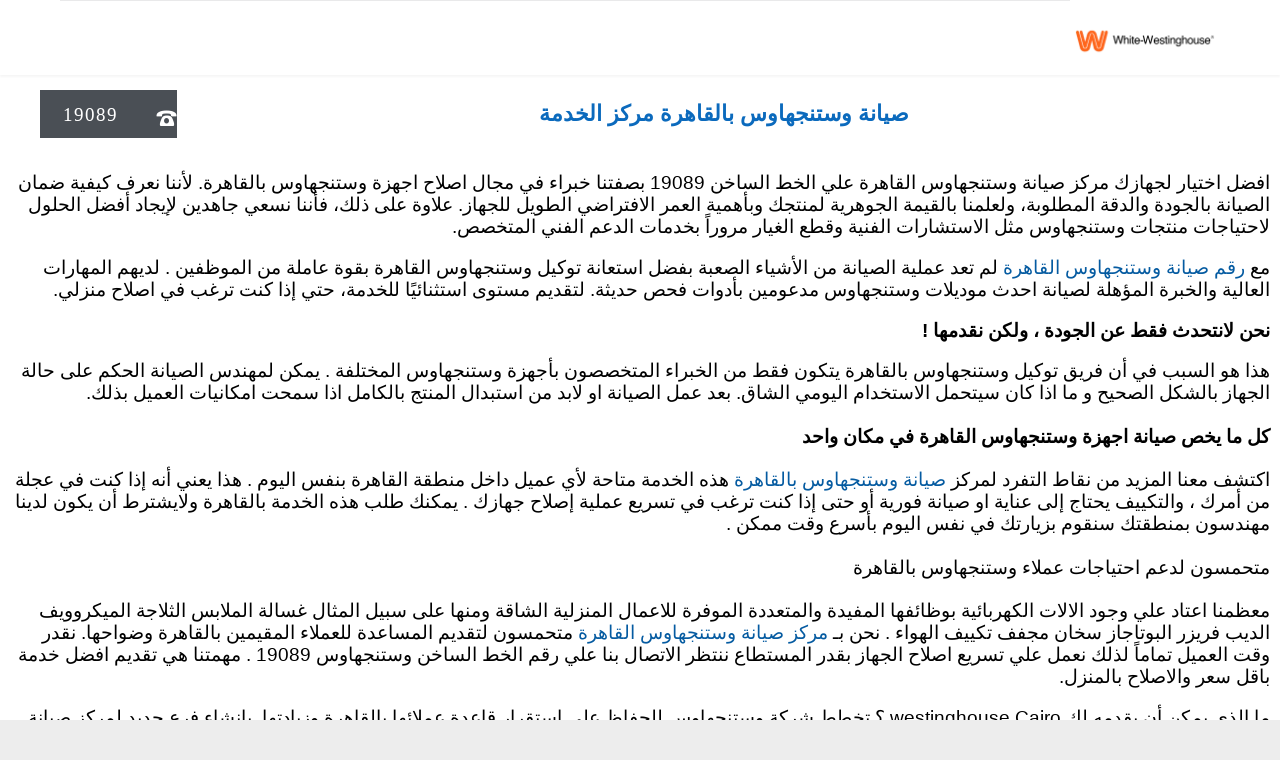

--- FILE ---
content_type: text/html; charset=UTF-8
request_url: https://westinghouse-customer.com/%D8%B5%D9%8A%D8%A7%D9%86%D8%A9-%D9%88%D8%B3%D8%AA%D9%86%D8%AC%D9%87%D8%A7%D9%88%D8%B3-%D8%A7%D9%84%D9%82%D8%A7%D9%87%D8%B1%D8%A9/
body_size: 28618
content:
<!DOCTYPE html>
<!--[if IE]><![endif]-->
<!--[if IE 8 ]> <html dir="rtl" lang="ar" class="no-js ie8"> <![endif]-->
<!--[if IE 9 ]> <html dir="rtl" lang="ar" class="no-js ie9"> <![endif]-->
<!--[if (gt IE 9)|!(IE)]><!--> <html dir="rtl" lang="ar" class="no-ie no-js"> <!--<![endif]-->

<head>
	<meta charset="UTF-8" />
	<meta http-equiv="X-UA-Compatible" content="IE=edge,chrome=1" />
	<meta name="viewport" content="width=device-width, initial-scale=1">

	<link rel="pingback" href="https://westinghouse-customer.com/xmlrpc.php" />
	<style>
#wpadminbar #wp-admin-bar-wccp_free_top_button .ab-icon:before {
	content: "\f160";
	color: #02CA02;
	top: 3px;
}
#wpadminbar #wp-admin-bar-wccp_free_top_button .ab-icon {
	transform: rotate(45deg);
}
</style>
<meta name='robots' content='index, follow, max-image-preview:large, max-snippet:-1, max-video-preview:-1' />

	<!-- This site is optimized with the Yoast SEO plugin v26.8 - https://yoast.com/product/yoast-seo-wordpress/ -->
	<title>مركز صيانة وستنجهاوس القاهرة 19089 رقم صيانة توكيل وستنجهاوس بالقاهرة</title>
	<meta name="description" content="مركز صيانة وستنجهاوس القاهرة خدمة بقطع غيار اصلية من توكيل westinghouse Cairo اصلاح ثلاجة غسالة بوتاجاز تكييف رقم صيانة وستنجهاوس بالقاهرة" />
	<link rel="canonical" href="https://westinghouse-customer.com/صيانة-وستنجهاوس-القاهرة/" />
	<meta property="og:locale" content="ar_AR" />
	<meta property="og:type" content="article" />
	<meta property="og:title" content="مركز صيانة وستنجهاوس القاهرة 19089 رقم صيانة توكيل وستنجهاوس بالقاهرة" />
	<meta property="og:description" content="مركز صيانة وستنجهاوس القاهرة خدمة بقطع غيار اصلية من توكيل westinghouse Cairo اصلاح ثلاجة غسالة بوتاجاز تكييف رقم صيانة وستنجهاوس بالقاهرة" />
	<meta property="og:url" content="https://westinghouse-customer.com/صيانة-وستنجهاوس-القاهرة/" />
	<meta property="og:site_name" content="صيانة وايت وستنجهاوس الرقم الموحد في مصر westinghouse egypt" />
	<meta property="article:modified_time" content="2025-03-12T10:27:54+00:00" />
	<meta name="twitter:card" content="summary_large_image" />
	<meta name="twitter:label1" content="وقت القراءة المُقدّر" />
	<meta name="twitter:data1" content="27 دقيقة" />
	<script type="application/ld+json" class="yoast-schema-graph">{"@context":"https://schema.org","@graph":[{"@type":"WebPage","@id":"https://westinghouse-customer.com/%d8%b5%d9%8a%d8%a7%d9%86%d8%a9-%d9%88%d8%b3%d8%aa%d9%86%d8%ac%d9%87%d8%a7%d9%88%d8%b3-%d8%a7%d9%84%d9%82%d8%a7%d9%87%d8%b1%d8%a9/","url":"https://westinghouse-customer.com/%d8%b5%d9%8a%d8%a7%d9%86%d8%a9-%d9%88%d8%b3%d8%aa%d9%86%d8%ac%d9%87%d8%a7%d9%88%d8%b3-%d8%a7%d9%84%d9%82%d8%a7%d9%87%d8%b1%d8%a9/","name":"مركز صيانة وستنجهاوس القاهرة 19089 رقم صيانة توكيل وستنجهاوس بالقاهرة","isPartOf":{"@id":"https://westinghouse-customer.com/#website"},"datePublished":"2020-12-29T21:05:55+00:00","dateModified":"2025-03-12T10:27:54+00:00","description":"مركز صيانة وستنجهاوس القاهرة خدمة بقطع غيار اصلية من توكيل westinghouse Cairo اصلاح ثلاجة غسالة بوتاجاز تكييف رقم صيانة وستنجهاوس بالقاهرة","breadcrumb":{"@id":"https://westinghouse-customer.com/%d8%b5%d9%8a%d8%a7%d9%86%d8%a9-%d9%88%d8%b3%d8%aa%d9%86%d8%ac%d9%87%d8%a7%d9%88%d8%b3-%d8%a7%d9%84%d9%82%d8%a7%d9%87%d8%b1%d8%a9/#breadcrumb"},"inLanguage":"ar","potentialAction":[{"@type":"ReadAction","target":["https://westinghouse-customer.com/%d8%b5%d9%8a%d8%a7%d9%86%d8%a9-%d9%88%d8%b3%d8%aa%d9%86%d8%ac%d9%87%d8%a7%d9%88%d8%b3-%d8%a7%d9%84%d9%82%d8%a7%d9%87%d8%b1%d8%a9/"]}]},{"@type":"BreadcrumbList","@id":"https://westinghouse-customer.com/%d8%b5%d9%8a%d8%a7%d9%86%d8%a9-%d9%88%d8%b3%d8%aa%d9%86%d8%ac%d9%87%d8%a7%d9%88%d8%b3-%d8%a7%d9%84%d9%82%d8%a7%d9%87%d8%b1%d8%a9/#breadcrumb","itemListElement":[{"@type":"ListItem","position":1,"name":"الرئيسية","item":"https://westinghouse-customer.com/"},{"@type":"ListItem","position":2,"name":"صيانة وستنجهاوس القاهرة"}]},{"@type":"WebSite","@id":"https://westinghouse-customer.com/#website","url":"https://westinghouse-customer.com/","name":"صيانة وايت وستنجهاوس الرقم الموحد في مصر westinghouse egypt","description":"","potentialAction":[{"@type":"SearchAction","target":{"@type":"EntryPoint","urlTemplate":"https://westinghouse-customer.com/?s={search_term_string}"},"query-input":{"@type":"PropertyValueSpecification","valueRequired":true,"valueName":"search_term_string"}}],"inLanguage":"ar"}]}</script>
	<!-- / Yoast SEO plugin. -->


<link rel="alternate" title="oEmbed (JSON)" type="application/json+oembed" href="https://westinghouse-customer.com/wp-json/oembed/1.0/embed?url=https%3A%2F%2Fwestinghouse-customer.com%2F%25d8%25b5%25d9%258a%25d8%25a7%25d9%2586%25d8%25a9-%25d9%2588%25d8%25b3%25d8%25aa%25d9%2586%25d8%25ac%25d9%2587%25d8%25a7%25d9%2588%25d8%25b3-%25d8%25a7%25d9%2584%25d9%2582%25d8%25a7%25d9%2587%25d8%25b1%25d8%25a9%2F" />
<link rel="alternate" title="oEmbed (XML)" type="text/xml+oembed" href="https://westinghouse-customer.com/wp-json/oembed/1.0/embed?url=https%3A%2F%2Fwestinghouse-customer.com%2F%25d8%25b5%25d9%258a%25d8%25a7%25d9%2586%25d8%25a9-%25d9%2588%25d8%25b3%25d8%25aa%25d9%2586%25d8%25ac%25d9%2587%25d8%25a7%25d9%2588%25d8%25b3-%25d8%25a7%25d9%2584%25d9%2582%25d8%25a7%25d9%2587%25d8%25b1%25d8%25a9%2F&#038;format=xml" />
<style>@media screen and (max-width: 650px) {body {padding-bottom:60px;}}</style><script>
var wpo_server_info_css = {"user_agent":"Mozilla\/5.0 (Macintosh; Intel Mac OS X 10_15_7) AppleWebKit\/537.36 (KHTML, like Gecko) Chrome\/131.0.0.0 Safari\/537.36; ClaudeBot\/1.0; +claudebot@anthropic.com)"}
    var wpo_min88c32663=document.createElement("link");wpo_min88c32663.rel="stylesheet",wpo_min88c32663.type="text/css",wpo_min88c32663.media="async",wpo_min88c32663.href="https://westinghouse-customer.com/wp-content/plugins/float-menu/vendors/fontawesome/css/all.min.css",wpo_min88c32663.onload=function() {wpo_min88c32663.media="all"},document.getElementsByTagName("head")[0].appendChild(wpo_min88c32663);
</script>
<style id='wp-img-auto-sizes-contain-inline-css' type='text/css'>
img:is([sizes=auto i],[sizes^="auto," i]){contain-intrinsic-size:3000px 1500px}
/*# sourceURL=wp-img-auto-sizes-contain-inline-css */
</style>
<style id='wp-block-library-inline-css' type='text/css'>
:root{--wp-block-synced-color:#7a00df;--wp-block-synced-color--rgb:122,0,223;--wp-bound-block-color:var(--wp-block-synced-color);--wp-editor-canvas-background:#ddd;--wp-admin-theme-color:#007cba;--wp-admin-theme-color--rgb:0,124,186;--wp-admin-theme-color-darker-10:#006ba1;--wp-admin-theme-color-darker-10--rgb:0,107,160.5;--wp-admin-theme-color-darker-20:#005a87;--wp-admin-theme-color-darker-20--rgb:0,90,135;--wp-admin-border-width-focus:2px}@media (min-resolution:192dpi){:root{--wp-admin-border-width-focus:1.5px}}.wp-element-button{cursor:pointer}:root .has-very-light-gray-background-color{background-color:#eee}:root .has-very-dark-gray-background-color{background-color:#313131}:root .has-very-light-gray-color{color:#eee}:root .has-very-dark-gray-color{color:#313131}:root .has-vivid-green-cyan-to-vivid-cyan-blue-gradient-background{background:linear-gradient(135deg,#00d084,#0693e3)}:root .has-purple-crush-gradient-background{background:linear-gradient(135deg,#34e2e4,#4721fb 50%,#ab1dfe)}:root .has-hazy-dawn-gradient-background{background:linear-gradient(135deg,#faaca8,#dad0ec)}:root .has-subdued-olive-gradient-background{background:linear-gradient(135deg,#fafae1,#67a671)}:root .has-atomic-cream-gradient-background{background:linear-gradient(135deg,#fdd79a,#004a59)}:root .has-nightshade-gradient-background{background:linear-gradient(135deg,#330968,#31cdcf)}:root .has-midnight-gradient-background{background:linear-gradient(135deg,#020381,#2874fc)}:root{--wp--preset--font-size--normal:16px;--wp--preset--font-size--huge:42px}.has-regular-font-size{font-size:1em}.has-larger-font-size{font-size:2.625em}.has-normal-font-size{font-size:var(--wp--preset--font-size--normal)}.has-huge-font-size{font-size:var(--wp--preset--font-size--huge)}.has-text-align-center{text-align:center}.has-text-align-left{text-align:left}.has-text-align-right{text-align:right}.has-fit-text{white-space:nowrap!important}#end-resizable-editor-section{display:none}.aligncenter{clear:both}.items-justified-left{justify-content:flex-start}.items-justified-center{justify-content:center}.items-justified-right{justify-content:flex-end}.items-justified-space-between{justify-content:space-between}.screen-reader-text{border:0;clip-path:inset(50%);height:1px;margin:-1px;overflow:hidden;padding:0;position:absolute;width:1px;word-wrap:normal!important}.screen-reader-text:focus{background-color:#ddd;clip-path:none;color:#444;display:block;font-size:1em;height:auto;left:5px;line-height:normal;padding:15px 23px 14px;text-decoration:none;top:5px;width:auto;z-index:100000}html :where(.has-border-color){border-style:solid}html :where([style*=border-top-color]){border-top-style:solid}html :where([style*=border-right-color]){border-right-style:solid}html :where([style*=border-bottom-color]){border-bottom-style:solid}html :where([style*=border-left-color]){border-left-style:solid}html :where([style*=border-width]){border-style:solid}html :where([style*=border-top-width]){border-top-style:solid}html :where([style*=border-right-width]){border-right-style:solid}html :where([style*=border-bottom-width]){border-bottom-style:solid}html :where([style*=border-left-width]){border-left-style:solid}html :where(img[class*=wp-image-]){height:auto;max-width:100%}:where(figure){margin:0 0 1em}html :where(.is-position-sticky){--wp-admin--admin-bar--position-offset:var(--wp-admin--admin-bar--height,0px)}@media screen and (max-width:600px){html :where(.is-position-sticky){--wp-admin--admin-bar--position-offset:0px}}

/*# sourceURL=wp-block-library-inline-css */
</style><style id='wp-block-heading-inline-css' type='text/css'>
h1:where(.wp-block-heading).has-background,h2:where(.wp-block-heading).has-background,h3:where(.wp-block-heading).has-background,h4:where(.wp-block-heading).has-background,h5:where(.wp-block-heading).has-background,h6:where(.wp-block-heading).has-background{padding:1.25em 2.375em}h1.has-text-align-left[style*=writing-mode]:where([style*=vertical-lr]),h1.has-text-align-right[style*=writing-mode]:where([style*=vertical-rl]),h2.has-text-align-left[style*=writing-mode]:where([style*=vertical-lr]),h2.has-text-align-right[style*=writing-mode]:where([style*=vertical-rl]),h3.has-text-align-left[style*=writing-mode]:where([style*=vertical-lr]),h3.has-text-align-right[style*=writing-mode]:where([style*=vertical-rl]),h4.has-text-align-left[style*=writing-mode]:where([style*=vertical-lr]),h4.has-text-align-right[style*=writing-mode]:where([style*=vertical-rl]),h5.has-text-align-left[style*=writing-mode]:where([style*=vertical-lr]),h5.has-text-align-right[style*=writing-mode]:where([style*=vertical-rl]),h6.has-text-align-left[style*=writing-mode]:where([style*=vertical-lr]),h6.has-text-align-right[style*=writing-mode]:where([style*=vertical-rl]){rotate:180deg}
/*# sourceURL=https://westinghouse-customer.com/wp-includes/blocks/heading/style.min.css */
</style>
<style id='wp-block-group-inline-css' type='text/css'>
.wp-block-group{box-sizing:border-box}:where(.wp-block-group.wp-block-group-is-layout-constrained){position:relative}
/*# sourceURL=https://westinghouse-customer.com/wp-includes/blocks/group/style.min.css */
</style>
<style id='global-styles-inline-css' type='text/css'>
:root{--wp--preset--aspect-ratio--square: 1;--wp--preset--aspect-ratio--4-3: 4/3;--wp--preset--aspect-ratio--3-4: 3/4;--wp--preset--aspect-ratio--3-2: 3/2;--wp--preset--aspect-ratio--2-3: 2/3;--wp--preset--aspect-ratio--16-9: 16/9;--wp--preset--aspect-ratio--9-16: 9/16;--wp--preset--color--black: #000000;--wp--preset--color--cyan-bluish-gray: #abb8c3;--wp--preset--color--white: #ffffff;--wp--preset--color--pale-pink: #f78da7;--wp--preset--color--vivid-red: #cf2e2e;--wp--preset--color--luminous-vivid-orange: #ff6900;--wp--preset--color--luminous-vivid-amber: #fcb900;--wp--preset--color--light-green-cyan: #7bdcb5;--wp--preset--color--vivid-green-cyan: #00d084;--wp--preset--color--pale-cyan-blue: #8ed1fc;--wp--preset--color--vivid-cyan-blue: #0693e3;--wp--preset--color--vivid-purple: #9b51e0;--wp--preset--gradient--vivid-cyan-blue-to-vivid-purple: linear-gradient(135deg,rgb(6,147,227) 0%,rgb(155,81,224) 100%);--wp--preset--gradient--light-green-cyan-to-vivid-green-cyan: linear-gradient(135deg,rgb(122,220,180) 0%,rgb(0,208,130) 100%);--wp--preset--gradient--luminous-vivid-amber-to-luminous-vivid-orange: linear-gradient(135deg,rgb(252,185,0) 0%,rgb(255,105,0) 100%);--wp--preset--gradient--luminous-vivid-orange-to-vivid-red: linear-gradient(135deg,rgb(255,105,0) 0%,rgb(207,46,46) 100%);--wp--preset--gradient--very-light-gray-to-cyan-bluish-gray: linear-gradient(135deg,rgb(238,238,238) 0%,rgb(169,184,195) 100%);--wp--preset--gradient--cool-to-warm-spectrum: linear-gradient(135deg,rgb(74,234,220) 0%,rgb(151,120,209) 20%,rgb(207,42,186) 40%,rgb(238,44,130) 60%,rgb(251,105,98) 80%,rgb(254,248,76) 100%);--wp--preset--gradient--blush-light-purple: linear-gradient(135deg,rgb(255,206,236) 0%,rgb(152,150,240) 100%);--wp--preset--gradient--blush-bordeaux: linear-gradient(135deg,rgb(254,205,165) 0%,rgb(254,45,45) 50%,rgb(107,0,62) 100%);--wp--preset--gradient--luminous-dusk: linear-gradient(135deg,rgb(255,203,112) 0%,rgb(199,81,192) 50%,rgb(65,88,208) 100%);--wp--preset--gradient--pale-ocean: linear-gradient(135deg,rgb(255,245,203) 0%,rgb(182,227,212) 50%,rgb(51,167,181) 100%);--wp--preset--gradient--electric-grass: linear-gradient(135deg,rgb(202,248,128) 0%,rgb(113,206,126) 100%);--wp--preset--gradient--midnight: linear-gradient(135deg,rgb(2,3,129) 0%,rgb(40,116,252) 100%);--wp--preset--font-size--small: 13px;--wp--preset--font-size--medium: 20px;--wp--preset--font-size--large: 36px;--wp--preset--font-size--x-large: 42px;--wp--preset--spacing--20: 0.44rem;--wp--preset--spacing--30: 0.67rem;--wp--preset--spacing--40: 1rem;--wp--preset--spacing--50: 1.5rem;--wp--preset--spacing--60: 2.25rem;--wp--preset--spacing--70: 3.38rem;--wp--preset--spacing--80: 5.06rem;--wp--preset--shadow--natural: 6px 6px 9px rgba(0, 0, 0, 0.2);--wp--preset--shadow--deep: 12px 12px 50px rgba(0, 0, 0, 0.4);--wp--preset--shadow--sharp: 6px 6px 0px rgba(0, 0, 0, 0.2);--wp--preset--shadow--outlined: 6px 6px 0px -3px rgb(255, 255, 255), 6px 6px rgb(0, 0, 0);--wp--preset--shadow--crisp: 6px 6px 0px rgb(0, 0, 0);}:where(.is-layout-flex){gap: 0.5em;}:where(.is-layout-grid){gap: 0.5em;}body .is-layout-flex{display: flex;}.is-layout-flex{flex-wrap: wrap;align-items: center;}.is-layout-flex > :is(*, div){margin: 0;}body .is-layout-grid{display: grid;}.is-layout-grid > :is(*, div){margin: 0;}:where(.wp-block-columns.is-layout-flex){gap: 2em;}:where(.wp-block-columns.is-layout-grid){gap: 2em;}:where(.wp-block-post-template.is-layout-flex){gap: 1.25em;}:where(.wp-block-post-template.is-layout-grid){gap: 1.25em;}.has-black-color{color: var(--wp--preset--color--black) !important;}.has-cyan-bluish-gray-color{color: var(--wp--preset--color--cyan-bluish-gray) !important;}.has-white-color{color: var(--wp--preset--color--white) !important;}.has-pale-pink-color{color: var(--wp--preset--color--pale-pink) !important;}.has-vivid-red-color{color: var(--wp--preset--color--vivid-red) !important;}.has-luminous-vivid-orange-color{color: var(--wp--preset--color--luminous-vivid-orange) !important;}.has-luminous-vivid-amber-color{color: var(--wp--preset--color--luminous-vivid-amber) !important;}.has-light-green-cyan-color{color: var(--wp--preset--color--light-green-cyan) !important;}.has-vivid-green-cyan-color{color: var(--wp--preset--color--vivid-green-cyan) !important;}.has-pale-cyan-blue-color{color: var(--wp--preset--color--pale-cyan-blue) !important;}.has-vivid-cyan-blue-color{color: var(--wp--preset--color--vivid-cyan-blue) !important;}.has-vivid-purple-color{color: var(--wp--preset--color--vivid-purple) !important;}.has-black-background-color{background-color: var(--wp--preset--color--black) !important;}.has-cyan-bluish-gray-background-color{background-color: var(--wp--preset--color--cyan-bluish-gray) !important;}.has-white-background-color{background-color: var(--wp--preset--color--white) !important;}.has-pale-pink-background-color{background-color: var(--wp--preset--color--pale-pink) !important;}.has-vivid-red-background-color{background-color: var(--wp--preset--color--vivid-red) !important;}.has-luminous-vivid-orange-background-color{background-color: var(--wp--preset--color--luminous-vivid-orange) !important;}.has-luminous-vivid-amber-background-color{background-color: var(--wp--preset--color--luminous-vivid-amber) !important;}.has-light-green-cyan-background-color{background-color: var(--wp--preset--color--light-green-cyan) !important;}.has-vivid-green-cyan-background-color{background-color: var(--wp--preset--color--vivid-green-cyan) !important;}.has-pale-cyan-blue-background-color{background-color: var(--wp--preset--color--pale-cyan-blue) !important;}.has-vivid-cyan-blue-background-color{background-color: var(--wp--preset--color--vivid-cyan-blue) !important;}.has-vivid-purple-background-color{background-color: var(--wp--preset--color--vivid-purple) !important;}.has-black-border-color{border-color: var(--wp--preset--color--black) !important;}.has-cyan-bluish-gray-border-color{border-color: var(--wp--preset--color--cyan-bluish-gray) !important;}.has-white-border-color{border-color: var(--wp--preset--color--white) !important;}.has-pale-pink-border-color{border-color: var(--wp--preset--color--pale-pink) !important;}.has-vivid-red-border-color{border-color: var(--wp--preset--color--vivid-red) !important;}.has-luminous-vivid-orange-border-color{border-color: var(--wp--preset--color--luminous-vivid-orange) !important;}.has-luminous-vivid-amber-border-color{border-color: var(--wp--preset--color--luminous-vivid-amber) !important;}.has-light-green-cyan-border-color{border-color: var(--wp--preset--color--light-green-cyan) !important;}.has-vivid-green-cyan-border-color{border-color: var(--wp--preset--color--vivid-green-cyan) !important;}.has-pale-cyan-blue-border-color{border-color: var(--wp--preset--color--pale-cyan-blue) !important;}.has-vivid-cyan-blue-border-color{border-color: var(--wp--preset--color--vivid-cyan-blue) !important;}.has-vivid-purple-border-color{border-color: var(--wp--preset--color--vivid-purple) !important;}.has-vivid-cyan-blue-to-vivid-purple-gradient-background{background: var(--wp--preset--gradient--vivid-cyan-blue-to-vivid-purple) !important;}.has-light-green-cyan-to-vivid-green-cyan-gradient-background{background: var(--wp--preset--gradient--light-green-cyan-to-vivid-green-cyan) !important;}.has-luminous-vivid-amber-to-luminous-vivid-orange-gradient-background{background: var(--wp--preset--gradient--luminous-vivid-amber-to-luminous-vivid-orange) !important;}.has-luminous-vivid-orange-to-vivid-red-gradient-background{background: var(--wp--preset--gradient--luminous-vivid-orange-to-vivid-red) !important;}.has-very-light-gray-to-cyan-bluish-gray-gradient-background{background: var(--wp--preset--gradient--very-light-gray-to-cyan-bluish-gray) !important;}.has-cool-to-warm-spectrum-gradient-background{background: var(--wp--preset--gradient--cool-to-warm-spectrum) !important;}.has-blush-light-purple-gradient-background{background: var(--wp--preset--gradient--blush-light-purple) !important;}.has-blush-bordeaux-gradient-background{background: var(--wp--preset--gradient--blush-bordeaux) !important;}.has-luminous-dusk-gradient-background{background: var(--wp--preset--gradient--luminous-dusk) !important;}.has-pale-ocean-gradient-background{background: var(--wp--preset--gradient--pale-ocean) !important;}.has-electric-grass-gradient-background{background: var(--wp--preset--gradient--electric-grass) !important;}.has-midnight-gradient-background{background: var(--wp--preset--gradient--midnight) !important;}.has-small-font-size{font-size: var(--wp--preset--font-size--small) !important;}.has-medium-font-size{font-size: var(--wp--preset--font-size--medium) !important;}.has-large-font-size{font-size: var(--wp--preset--font-size--large) !important;}.has-x-large-font-size{font-size: var(--wp--preset--font-size--x-large) !important;}
/*# sourceURL=global-styles-inline-css */
</style>

<style id='classic-theme-styles-inline-css' type='text/css'>
/*! This file is auto-generated */
.wp-block-button__link{color:#fff;background-color:#32373c;border-radius:9999px;box-shadow:none;text-decoration:none;padding:calc(.667em + 2px) calc(1.333em + 2px);font-size:1.125em}.wp-block-file__button{background:#32373c;color:#fff;text-decoration:none}
/*# sourceURL=/wp-includes/css/classic-themes.min.css */
</style>
<style class="optimize_css_2" type="text/css" media="all">.sshos-header-bar{position:fixed;z-index:99995;top:0;left:0;width:100%;height:65px;background-color:#0067CD}.sshos-contents-wrapper{position:fixed;z-index:99996;top:0;left:0;width:100%;height:65px;overflow:hidden}.sshos-header-bar,.sshos-contents-wrapper{opacity:0;-webkit-transform:translateY(-65px);-moz-transform:translateY(-65px);transform:translateY(-65px);-webkit-transition:opacity 0s ease .5s,-webkit-transform .5s ease;-moz-transition:opacity 0s ease .5s,-moz-transform .5s ease;transition:opacity 0s ease .5s,transform .5s ease}.sshos-active{opacity:1;-webkit-transform:translateY(0);-moz-transform:translateY(0);transform:translateY(0);-webkit-transition:opacity 0s ease 0s,-webkit-transform .5s ease;-moz-transition:opacity 0s ease 0s,-webkit-transform .5s ease;transition:opacity 0s ease 0s,-webkit-transform .5s ease}.sshos-dropdown-menu-button-wrapper{height:65px;display:none;float:left;padding:13px 0}.sshos-dropdown-menu-button-inner{position:relative;height:100%;display:table-cell;vertical-align:middle;margin:0 0 0 15px;padding:0 11px;border-right:1px solid #267ED4}.sshos-dropdown-menu-button{padding:8px 10px 11px 10px;cursor:pointer;-webkit-tap-highlight-color:#fff0}.sshos-dropdown-menu-button:before,.sshos-dropdown-menu-button div.sshos-dropdown-menu-button-middle:before,.sshos-dropdown-menu-button:after{content:'';display:block;width:19px;height:2px;margin:4px 0;background-color:#fff;border-radius:3px;-webkit-transition:all .35s ease;-moz-transition:all .35s ease;transition:all .35s ease}.sshos-dropdown-menu-button:hover:before,.sshos-dropdown-menu-button:hover div.sshos-dropdown-menu-button-middle:before,.sshos-dropdown-menu-button:hover:after{background-color:#fff}.sshos-dropdown-menu-button-active:before,.sshos-dropdown-menu-button-active div.sshos-dropdown-menu-button-middle:before,.sshos-dropdown-menu-button-active:after,.sshos-dropdown-menu-button-inner::before{-webkit-transition:all .35s ease;-moz-transition:all .35s ease;transition:all .35s ease}.sshos-dropdown-menu-button-active:before{-webkit-transform:translateY(6px) rotate(135deg);-moz-transform:translateY(6px) rotate(135deg);transform:translateY(6px) rotate(135deg)}.sshos-dropdown-menu-button-active div.sshos-dropdown-menu-button-middle:before{opacity:0;-webkit-transform:scaleX(0);-moz-transform:scaleX(0);transform:scaleX(0)}.sshos-dropdown-menu-button-active:after{-webkit-transform:translateY(-6px) rotate(45deg);-moz-transform:translateY(-6px) rotate(45deg);transform:translateY(-6px) rotate(45deg)}.sshos-dropdown-menu-wrapper{position:fixed;z-index:99997;top:calc(65px + 12px);left:-1000%;width:200px;padding:11px 10px 10px 18px;background-color:#F5F5F5;border-bottom:3px solid #5384C9;box-sizing:border-box;-moz-box-sizing:border-box;-webkit-box-sizing:border-box;-webkit-box-shadow:0 0 10px 0 rgb(0 0 0 / .25);-moz-box-shadow:0 0 10px 0 rgb(0 0 0 / .25);box-shadow:0px03px 10px 0 rgb(0 0 0 / .25);-webkit-transform:translateY(15px);-moz-transform:translateY(15px);transform:translateY(15px);-webkit-transition:-webkit-transform .35s ease;-moz-transition:-moz-transform .35s ease;transition:transform .35s ease}.sshos-dropdown-menu-wrapper-active{left:12px;-webkit-transform:translateY(0);-moz-transform:translateY(0);transform:translateY(0)}.sshos-dropdown-menu-wrapper::before{content:'';position:absolute;top:-4px;left:13px;width:0;height:0;border-left:6px solid #fff0;border-right:6px solid #fff0;border-bottom:6px solid #F5F5F5}.sshos-dropdown-menu-wrapper ul{list-style-type:none;display:block;width:200px;margin:0;padding:0}.sshos-dropdown-menu-wrapper li{position:relative;width:100%;list-style-type:none;margin:0;padding:0;text-align:left;overflow-x:hidden}.sshos-dropdown-menu-wrapper li a{font-family:'Roboto',sans serif;font-weight:100;font-size:17px;line-height:34px;color:#5C5B5B;text-decoration:none;letter-spacing:0;-webkit-transition:all .25s ease;-moz-transition:all .25s ease;transition:all .25s ease}.sshos-dropdown-menu-wrapper li a:hover{color:#5C5B5B}.sshos-logo-wrapper{height:65px;display:table;float:left}.sshos-logo-wrapper .sshos-logo-inner{height:65px;display:table-cell;vertical-align:middle;padding:10px 15px;box-sizing:border-box;-moz-box-sizing:border-box;-webkit-box-sizing:border-box}.sshos-logo-wrapper .sshos-logo-inner img{display:block;width:auto;height:calc(65px - 20px)}.sshos-logo-wrapper a{font-family:'Roboto',sans serif;font-weight:500;font-size:20px;line-height:auto;text-decoration:none;letter-spacing:0;color:#fff;margin:0;padding:0;-webkit-transition:all .25s ease;-moz-transition:all .25s ease;transition:all .25s ease}.sshos-logo-wrapper a:hover{color:#fff;text-decoration:none}.sshos-horizontal-menu-wrapper{height:65px;display:table;float:left;padding:13px 0}.sshos-horizontal-menu-inner{height:100%;display:table-cell;vertical-align:middle;margin:0 0 0 15px;padding:0 15px;border-left:1px solid #267ED4}.sshos-horizontal-menu-inner ul{list-style-type:none;margin:0;padding:0}.sshos-horizontal-menu-inner li{display:inline;margin-right:10px}.sshos-horizontal-menu-inner li a{font-family:'Roboto',sans serif;font-weight:500;font-size:14px;color:#fff;text-decoration:none;letter-spacing:0;line-height:auto;-webkit-transition:all .25s ease;-moz-transition:all .25s ease;transition:all .25s ease}.sshos-horizontal-menu-inner li a:hover{color:#fff;text-decoration:none}.sshos-social-wrapper{height:65px;display:table;float:right;color:#ccc}.sshos-social-inner{height:65px;display:table-cell;vertical-align:middle}.sshos-next-post-wrapper{height:65px;display:table;float:right}.sshos-next-post-inner{height:65px;display:table-cell;vertical-align:middle}.sshos-next-post-inner a{padding:10px 15px;font-family:'Roboto',sans serif;font-weight:900;font-size:10px;letter-spacing:1px;color:#fff;-webkit-transition:all .25s ease;-moz-transition:all .25s ease;transition:all .25s ease}.sshos-next-post-inner a:hover{color:#fff;text-decoration:none}.sshos-next-post-inner a span{padding:0 0 0 3px}@font-face{font-family:'icomoon';src:url(https://westinghouse-customer.com/wp-content/plugins/simple-sticky-header-on-scroll/fonts/icomoon.eot#1768919335);src:url(https://westinghouse-customer.com/wp-content/plugins/simple-sticky-header-on-scroll/fonts/icomoon.eot#1768919335) format('embedded-opentype'),url(https://westinghouse-customer.com/wp-content/plugins/simple-sticky-header-on-scroll/fonts/icomoon.ttf#1768919335) format('truetype'),url(https://westinghouse-customer.com/wp-content/plugins/simple-sticky-header-on-scroll/fonts/icomoon.woff#1768919335) format('woff'),url(https://westinghouse-customer.com/wp-content/plugins/simple-sticky-header-on-scroll/fonts/icomoon.svg?c7bq5c#icomoon) format('svg');font-weight:400;font-style:normal}[class^="icon-"],[class*=" icon-"]{font-family:'icomoon'!important;speak:none;font-style:normal;font-weight:400;font-variant:normal;text-transform:none;line-height:1;-webkit-font-smoothing:antialiased;-moz-osx-font-smoothing:grayscale}.icon-arrow-right-thick:before{content:"\e906"}.wp-toolbar-active{margin-top:32px}@media screen and (max-width:782px){.wp-toolbar-active{margin-top:46px}#wpadminbar{position:fixed!important}}#wpadminbar{z-index:9999999999999999999999999999}</style>
<style class="optimize_css_2" type="text/css" media="all">.mfp-bg{top:0;left:0;width:100%;height:100%;z-index:1042;overflow:hidden;position:fixed;background:#0b0b0b;opacity:.8;filter:alpha(opacity=80)}.mfp-wrap{top:0;left:0;width:100%;height:100%;z-index:1043;position:fixed;outline:none!important;-webkit-backface-visibility:hidden}.mfp-container{text-align:center;position:absolute;width:100%;height:100%;left:0;top:0;padding:0 8px;-webkit-box-sizing:border-box;-moz-box-sizing:border-box;box-sizing:border-box}.mfp-container:before{content:'';display:inline-block;height:100%;vertical-align:middle}.mfp-align-top .mfp-container:before{display:none}.mfp-content{position:relative;display:inline-block;vertical-align:middle;margin:0 auto;text-align:left;z-index:1045}.mfp-inline-holder .mfp-content,.mfp-ajax-holder .mfp-content{width:100%;cursor:auto}.mfp-ajax-cur{cursor:progress}.mfp-zoom-out-cur,.mfp-zoom-out-cur .mfp-image-holder .mfp-close{cursor:-moz-zoom-out;cursor:-webkit-zoom-out;cursor:zoom-out}.mfp-zoom{cursor:pointer;cursor:-webkit-zoom-in;cursor:-moz-zoom-in;cursor:zoom-in}.mfp-auto-cursor .mfp-content{cursor:auto}.mfp-close,.mfp-arrow,.mfp-preloader,.mfp-counter{-webkit-user-select:none;-moz-user-select:none;user-select:none}.mfp-loading.mfp-figure{display:none}.mfp-hide{display:none!important}.mfp-preloader{color:#CCC;position:absolute;top:50%;width:auto;text-align:center;margin-top:-.8em;left:8px;right:8px;z-index:1044}.mfp-preloader a{color:#CCC}.mfp-preloader a:hover{color:#FFF}.mfp-s-ready .mfp-preloader{display:none}.mfp-s-error .mfp-content{display:none}button.mfp-close,button.mfp-arrow{overflow:visible;cursor:pointer;background:#fff0;border:0;-webkit-appearance:none;display:block;outline:none;padding:0;z-index:1046;-webkit-box-shadow:none;box-shadow:none}button::-moz-focus-inner{padding:0;border:0}.mfp-close{width:52px!important;height:52px;line-height:52px;position:absolute;right:0;top:0;text-decoration:none;text-align:center!important;padding:0!important;opacity:.65;filter:alpha(opacity=65);padding:0 0 18px 10px;color:#FFF;font-style:normal;font-size:28px;font-family:Arial,Baskerville,monospace}.mfp-close:hover,.mfp-close:focus{opacity:1;filter:alpha(opacity=100)}.mfp-close:active{top:1px}.mfp-close-btn-in .mfp-close{color:#333}.mfp-image-holder .mfp-close,.mfp-iframe-holder .mfp-close{color:#FFF;right:-6px;text-align:right;padding-right:6px;width:100%}.mfp-counter{position:absolute;top:0;right:0;color:#CCC;font-size:12px;line-height:18px;white-space:nowrap}.mfp-arrow{position:absolute;opacity:.65;filter:alpha(opacity=65);margin:0;top:50%;margin-top:-55px;padding:0;width:90px;height:110px;-webkit-tap-highlight-color:#fff0}.mfp-arrow:active{margin-top:-54px}.mfp-arrow:hover,.mfp-arrow:focus{opacity:1;filter:alpha(opacity=100)}.mfp-arrow:before,.mfp-arrow:after,.mfp-arrow .mfp-b,.mfp-arrow .mfp-a{content:'';display:block;width:0;height:0;position:absolute;left:0;top:0;margin-top:35px;margin-left:35px;border:medium inset #fff0}.mfp-arrow:after,.mfp-arrow .mfp-a{border-top-width:13px;border-bottom-width:13px;top:8px}.mfp-arrow:before,.mfp-arrow .mfp-b{border-top-width:21px;border-bottom-width:21px;opacity:.7}.mfp-arrow-left{left:0}.mfp-arrow-left:after,.mfp-arrow-left .mfp-a{border-right:17px solid #FFF;margin-left:31px}.mfp-arrow-left:before,.mfp-arrow-left .mfp-b{margin-left:25px;border-right:27px solid #3F3F3F}.mfp-arrow-right{right:0}.mfp-arrow-right:after,.mfp-arrow-right .mfp-a{border-left:17px solid #FFF;margin-left:39px}.mfp-arrow-right:before,.mfp-arrow-right .mfp-b{border-left:27px solid #3F3F3F}.mfp-iframe-holder{padding-top:40px;padding-bottom:40px}.mfp-iframe-holder .mfp-content{line-height:0;width:100%;max-width:900px}.mfp-iframe-holder .mfp-close{top:-40px}.mfp-iframe-scaler{width:100%;height:0;overflow:hidden;padding-top:56.25%}.mfp-iframe-scaler iframe{position:absolute;display:block;top:0;left:0;width:100%;height:100%;box-shadow:0 0 8px rgb(0 0 0 / .6);background:#000}img.mfp-img{width:auto;max-width:100%;height:auto;display:block;line-height:0;-webkit-box-sizing:border-box;-moz-box-sizing:border-box;box-sizing:border-box;padding:40px 0 40px;margin:0 auto}.mfp-figure{line-height:0}.mfp-figure:after{content:'';position:absolute;left:0;top:40px;bottom:40px;display:block;right:0;width:auto;height:auto;z-index:-1;box-shadow:0 0 8px rgb(0 0 0 / .6);background:#444}.mfp-figure small{color:#BDBDBD;display:block;font-size:12px;line-height:14px}.mfp-figure figure{margin:0}.mfp-bottom-bar{margin-top:-36px;position:absolute;top:100%;left:0;width:100%;cursor:auto}.mfp-title{text-align:left;line-height:18px;color:#F3F3F3;word-wrap:break-word;padding-right:36px}.mfp-image-holder .mfp-content{max-width:100%}.mfp-gallery .mfp-image-holder .mfp-figure{cursor:pointer}@media screen and (max-width:800px) and (orientation:landscape),screen and (max-height:300px){.mfp-img-mobile .mfp-image-holder{padding-left:0;padding-right:0}.mfp-img-mobile img.mfp-img{padding:0}.mfp-img-mobile .mfp-figure:after{top:0;bottom:0}.mfp-img-mobile .mfp-figure small{display:inline;margin-left:5px}.mfp-img-mobile .mfp-bottom-bar{background:rgb(0 0 0 / .6);bottom:0;margin:0;top:auto;padding:3px 5px;position:fixed;-webkit-box-sizing:border-box;-moz-box-sizing:border-box;box-sizing:border-box}.mfp-img-mobile .mfp-bottom-bar:empty{padding:0}.mfp-img-mobile .mfp-counter{right:5px;top:3px}.mfp-img-mobile .mfp-close{top:0;right:0;width:35px;height:35px;line-height:35px;background:rgb(0 0 0 / .6);position:fixed;text-align:center;padding:0}}@media all and (max-width:900px){.mfp-arrow{-webkit-transform:scale(.75);transform:scale(.75)}.mfp-arrow-left{-webkit-transform-origin:0;transform-origin:0}.mfp-arrow-right{-webkit-transform-origin:100%;transform-origin:100%}.mfp-container{padding-left:6px;padding-right:6px}}.mfp-ie7 .mfp-img{padding:0}.mfp-ie7 .mfp-bottom-bar{width:600px;left:50%;margin-left:-300px;margin-top:5px;padding-bottom:5px}.mfp-ie7 .mfp-container{padding:0}.mfp-ie7 .mfp-content{padding-top:44px}.mfp-ie7 .mfp-close{top:0;right:0;padding-top:0}</style>
<style class="optimize_css_2" type="text/css" media="all">#callnowbutton{display:none}@media screen and (max-width:650px){#callnowbutton:not(.cnb-displaymode),#callnowbutton.cnb-displaymode-mobile-only{display:block;position:fixed;text-decoration:none}#callnowbutton.cnb-full.cnb-displaymode-mobile-only{display:flex}}@media screen and (min-width:650px){#callnowbutton.cnb-displaymode-desktop-only{display:block;position:fixed;text-decoration:none}#callnowbutton.cnb-full.cnb-displaymode-desktop-only{display:flex}}@media screen{#callnowbutton.cnb-displaymode-always{display:block;position:fixed;text-decoration:none}#callnowbutton.cnb-full.cnb-displaymode-always{display:flex}}#callnowbutton.cnb-full{justify-content:center;align-items:center;text-shadow:0 1px 0 rgb(0 0 0 / .18);width:100%;left:0;height:60px}.cnb-full.cnb-full-bottom{bottom:0}.cnb-full.cnb-full-top{top:0}#callnowbutton.cnb-single{width:55px;height:55px;border-radius:50%;box-shadow:0 3px 6px rgb(0 0 0 / .3);background-position:center;background-size:35px 35px;background-repeat:no-repeat}.cnb-single.cnb-middle{bottom:15px;left:50%;margin-left:-28px}.cnb-single.cnb-left{bottom:15px;left:20px}.cnb-single.cnb-right{bottom:15px;right:20px}.cnb-single.cnb-mleft{top:50%;margin-top:-28px;left:20px}.cnb-single.cnb-mright{top:50%;margin-top:-28px;right:20px}.cnb-single.cnb-tleft{top:15px;left:20px}.cnb-single.cnb-tmiddle{top:15px;left:50%;margin-left:-28px}.cnb-single.cnb-tright{top:15px;right:20px}#callnowbutton.cnb-single.cnb-middle span,#callnowbutton.cnb-single.cnb-tmiddle span{display:none}.cnb-single.cnb-left span,.cnb-single.cnb-mleft span,.cnb-single.cnb-tleft span{left:68px}.cnb-single.cnb-right span,.cnb-single.cnb-mright span,.cnb-single.cnb-tright span{right:68px}.cnb-single.cnb-text span{-moz-osx-font-smoothing:grayscale;-webkit-user-select:none;-ms-user-select:none;user-select:none;display:block;width:auto;background-color:rgb(70 70 70 / .9);position:absolute;border-radius:2px;font-family:helvetica,arial,sans-serif;padding:6px 8px;font-size:13px;font-weight:700;color:#ECECEC;top:15px;box-shadow:0 1px 2px rgb(0 0 0 / .15);word-break:keep-all;line-height:1em;text-overflow:ellipsis;vertical-align:middle;white-space:nowrap}.cnb-single:not(.cnb-text) span{display:none}.cnb-full.cnb-text{text-align:center;color:#FFF;font-weight:600;font-size:120%;overflow:hidden;white-space:nowrap}.cnb-full.cnb-zoom-110 img,.cnb-full.cnb-zoom-120 img,.cnb-full.cnb-zoom-130 img{transform-origin:right}.cnb-single.cnb-zoom-70,.cnb-full.cnb-zoom-70 img{transform:scale(.7)}.cnb-single.cnb-zoom-80,.cnb-full.cnb-zoom-80 img{transform:scale(.8)}.cnb-single.cnb-zoom-90,.cnb-full.cnb-zoom-90 img{transform:scale(.9)}.cnb-single.cnb-zoom-110,.cnb-full.cnb-zoom-110 img{transform:scale(1.1)}.cnb-single.cnb-zoom-120,.cnb-full.cnb-zoom-120 img{transform:scale(1.2)}.cnb-single.cnb-zoom-130,.cnb-full.cnb-zoom-130 img{transform:scale(1.3)}.cnb-full.cnb-zoom-70 span{font-size:70%}.cnb-full.cnb-zoom-80 span{font-size:80%}.cnb-full.cnb-zoom-90 span{font-size:90%}.cnb-full.cnb-zoom-110 span{font-size:110%}.cnb-full.cnb-zoom-120 span{font-size:120%}.cnb-full.cnb-zoom-130 span{font-size:130%}.cnb-zindex-10{z-index:2147483647}.cnb-zindex-9{z-index:214748365}.cnb-zindex-8{z-index:21474836}.cnb-zindex-7{z-index:2147484}.cnb-zindex-6{z-index:214748}.cnb-zindex-5{z-index:21475}.cnb-zindex-4{z-index:2147}.cnb-zindex-3{z-index:215}.cnb-zindex-2{z-index:21}.cnb-zindex-1{z-index:2}</style>
<link rel='stylesheet' id='wpo_min-header-0-css' href='https://westinghouse-customer.com/wp-content/cache/wpo-minify/1768919335/assets/wpo-minify-header-1a571776.min.css' type='text/css' media='all' />
<script type="text/javascript" src="https://westinghouse-customer.com/wp-content/cache/wpo-minify/1768919335/assets/wpo-minify-header-f7fd142d.min.js" id="wpo_min-header-0-js"></script>
<link rel="https://api.w.org/" href="https://westinghouse-customer.com/wp-json/" /><link rel="alternate" title="JSON" type="application/json" href="https://westinghouse-customer.com/wp-json/wp/v2/pages/9797" /><script id="wpcp_disable_selection" type="text/javascript">
var image_save_msg='You are not allowed to save images!';
	var no_menu_msg='Context Menu disabled!';
	var smessage = "Content is protected !!";

function disableEnterKey(e)
{
	var elemtype = e.target.tagName;
	
	elemtype = elemtype.toUpperCase();
	
	if (elemtype == "TEXT" || elemtype == "TEXTAREA" || elemtype == "INPUT" || elemtype == "PASSWORD" || elemtype == "SELECT" || elemtype == "OPTION" || elemtype == "EMBED")
	{
		elemtype = 'TEXT';
	}
	
	if (e.ctrlKey){
     var key;
     if(window.event)
          key = window.event.keyCode;     //IE
     else
          key = e.which;     //firefox (97)
    //if (key != 17) alert(key);
     if (elemtype!= 'TEXT' && (key == 97 || key == 65 || key == 67 || key == 99 || key == 88 || key == 120 || key == 26 || key == 85  || key == 86 || key == 83 || key == 43 || key == 73))
     {
		if(wccp_free_iscontenteditable(e)) return true;
		show_wpcp_message('You are not allowed to copy content or view source');
		return false;
     }else
     	return true;
     }
}


/*For contenteditable tags*/
function wccp_free_iscontenteditable(e)
{
	var e = e || window.event; // also there is no e.target property in IE. instead IE uses window.event.srcElement
  	
	var target = e.target || e.srcElement;

	var elemtype = e.target.nodeName;
	
	elemtype = elemtype.toUpperCase();
	
	var iscontenteditable = "false";
		
	if(typeof target.getAttribute!="undefined" ) iscontenteditable = target.getAttribute("contenteditable"); // Return true or false as string
	
	var iscontenteditable2 = false;
	
	if(typeof target.isContentEditable!="undefined" ) iscontenteditable2 = target.isContentEditable; // Return true or false as boolean

	if(target.parentElement.isContentEditable) iscontenteditable2 = true;
	
	if (iscontenteditable == "true" || iscontenteditable2 == true)
	{
		if(typeof target.style!="undefined" ) target.style.cursor = "text";
		
		return true;
	}
}

////////////////////////////////////
function disable_copy(e)
{	
	var e = e || window.event; // also there is no e.target property in IE. instead IE uses window.event.srcElement
	
	var elemtype = e.target.tagName;
	
	elemtype = elemtype.toUpperCase();
	
	if (elemtype == "TEXT" || elemtype == "TEXTAREA" || elemtype == "INPUT" || elemtype == "PASSWORD" || elemtype == "SELECT" || elemtype == "OPTION" || elemtype == "EMBED")
	{
		elemtype = 'TEXT';
	}
	
	if(wccp_free_iscontenteditable(e)) return true;
	
	var isSafari = /Safari/.test(navigator.userAgent) && /Apple Computer/.test(navigator.vendor);
	
	var checker_IMG = '';
	if (elemtype == "IMG" && checker_IMG == 'checked' && e.detail >= 2) {show_wpcp_message(alertMsg_IMG);return false;}
	if (elemtype != "TEXT")
	{
		if (smessage !== "" && e.detail == 2)
			show_wpcp_message(smessage);
		
		if (isSafari)
			return true;
		else
			return false;
	}	
}

//////////////////////////////////////////
function disable_copy_ie()
{
	var e = e || window.event;
	var elemtype = window.event.srcElement.nodeName;
	elemtype = elemtype.toUpperCase();
	if(wccp_free_iscontenteditable(e)) return true;
	if (elemtype == "IMG") {show_wpcp_message(alertMsg_IMG);return false;}
	if (elemtype != "TEXT" && elemtype != "TEXTAREA" && elemtype != "INPUT" && elemtype != "PASSWORD" && elemtype != "SELECT" && elemtype != "OPTION" && elemtype != "EMBED")
	{
		return false;
	}
}	
function reEnable()
{
	return true;
}
document.onkeydown = disableEnterKey;
document.onselectstart = disable_copy_ie;
if(navigator.userAgent.indexOf('MSIE')==-1)
{
	document.onmousedown = disable_copy;
	document.onclick = reEnable;
}
function disableSelection(target)
{
    //For IE This code will work
    if (typeof target.onselectstart!="undefined")
    target.onselectstart = disable_copy_ie;
    
    //For Firefox This code will work
    else if (typeof target.style.MozUserSelect!="undefined")
    {target.style.MozUserSelect="none";}
    
    //All other  (ie: Opera) This code will work
    else
    target.onmousedown=function(){return false}
    target.style.cursor = "default";
}
//Calling the JS function directly just after body load
window.onload = function(){disableSelection(document.body);};

//////////////////special for safari Start////////////////
var onlongtouch;
var timer;
var touchduration = 1000; //length of time we want the user to touch before we do something

var elemtype = "";
function touchstart(e) {
	var e = e || window.event;
  // also there is no e.target property in IE.
  // instead IE uses window.event.srcElement
  	var target = e.target || e.srcElement;
	
	elemtype = window.event.srcElement.nodeName;
	
	elemtype = elemtype.toUpperCase();
	
	if(!wccp_pro_is_passive()) e.preventDefault();
	if (!timer) {
		timer = setTimeout(onlongtouch, touchduration);
	}
}

function touchend() {
    //stops short touches from firing the event
    if (timer) {
        clearTimeout(timer);
        timer = null;
    }
	onlongtouch();
}

onlongtouch = function(e) { //this will clear the current selection if anything selected
	
	if (elemtype != "TEXT" && elemtype != "TEXTAREA" && elemtype != "INPUT" && elemtype != "PASSWORD" && elemtype != "SELECT" && elemtype != "EMBED" && elemtype != "OPTION")	
	{
		if (window.getSelection) {
			if (window.getSelection().empty) {  // Chrome
			window.getSelection().empty();
			} else if (window.getSelection().removeAllRanges) {  // Firefox
			window.getSelection().removeAllRanges();
			}
		} else if (document.selection) {  // IE?
			document.selection.empty();
		}
		return false;
	}
};

document.addEventListener("DOMContentLoaded", function(event) { 
    window.addEventListener("touchstart", touchstart, false);
    window.addEventListener("touchend", touchend, false);
});

function wccp_pro_is_passive() {

  var cold = false,
  hike = function() {};

  try {
	  const object1 = {};
  var aid = Object.defineProperty(object1, 'passive', {
  get() {cold = true}
  });
  window.addEventListener('test', hike, aid);
  window.removeEventListener('test', hike, aid);
  } catch (e) {}

  return cold;
}
/*special for safari End*/
</script>
<script id="wpcp_disable_Right_Click" type="text/javascript">
document.ondragstart = function() { return false;}
	function nocontext(e) {
	   return false;
	}
	document.oncontextmenu = nocontext;
</script>
<style>
.unselectable
{
-moz-user-select:none;
-webkit-user-select:none;
cursor: default;
}
html
{
-webkit-touch-callout: none;
-webkit-user-select: none;
-khtml-user-select: none;
-moz-user-select: none;
-ms-user-select: none;
user-select: none;
-webkit-tap-highlight-color: rgba(0,0,0,0);
}
</style>
<script id="wpcp_css_disable_selection" type="text/javascript">
var e = document.getElementsByTagName('body')[0];
if(e)
{
	e.setAttribute('unselectable',"on");
}
</script>
<link rel="icon" href="https://westinghouse-customer.com/wp-content/uploads/2022/02/cropped-westinghouse-eg-32x32.png" sizes="32x32" />
<link rel="icon" href="https://westinghouse-customer.com/wp-content/uploads/2022/02/cropped-westinghouse-eg-192x192.png" sizes="192x192" />
<link rel="apple-touch-icon" href="https://westinghouse-customer.com/wp-content/uploads/2022/02/cropped-westinghouse-eg-180x180.png" />
<meta name="msapplication-TileImage" content="https://westinghouse-customer.com/wp-content/uploads/2022/02/cropped-westinghouse-eg-270x270.png" />
</head>
<body class="rtl wp-singular page-template-default page page-id-9797 wp-theme-construction layout-full sp-easy-accordion-enabled unselectable full pagination-load-more page-vertical-padding-both sticky-header-type-normal wpv-not-scrolled no-page-header cbox-share-twitter cbox-share-facebook cbox-share-googleplus cbox-share-pinterest has-header-slider has-header-sidebars responsive-layout no-breadcrumbs no-slider-button-thumbnails sticky-header vamtam-limit-wrapper">
	<span id="top"></span>
		<div id="page" class="main-container">

		<div class="fixed-header-box">
	<header class="main-header layout-logo-menu header-content-wrapper ">
				<div class="header-padding limit-wrapper">
	<div class="header-contents">
		<div class="first-row">
			<div class="logo-wrapper ">
	<a href="#" id="mp-menu-trigger" class="icon-b" data-icon="&#57801;">Open/Close Menu</a>
		<a href="https://westinghouse-customer.com" title="صيانة وايت وستنجهاوس الرقم الموحد في مصر westinghouse egypt" class="logo " style="min-width:150px">			<img src="https://westinghouse-customer.com/wp-content/uploads/2022/02/White-Westinghouse-customer.png" alt="صيانة وايت وستنجهاوس الرقم الموحد في مصر westinghouse egypt" class="normal-logo" height="46" style="padding: 14.25px 0; max-height: 46.5px;"/>
						</a>
		<div class="mobile-logo-additions">
					</div>
</div>

		</div>

		<div class="second-row ">
			<div id="menus">
				<nav id="main-menu">
		<a href="#main" title="Skip to content" class="visuallyhidden">Skip to content</a>
	</nav>			</div>
		</div>

		
		
					<div id="header-text"><div><span class='icon shortcode theme  use-hover' style='color:#8F8D8E;font-size:32px !important;'>&#57438;</span>

WANT AN APPROXIMATE PRICE?
<a href="/contact-us/"><strong>GET A FREE QUOTE »</strong></a></div></div>
			</div>
</div>	</header>

	</div><!-- / .fixed-header-box -->
<div class="shadow-bottom"></div>
		
		<div class="boxed-layout">
			<div class="pane-wrapper clearfix">
				<header class="header-middle row type-slider">
			<div id="header-slider-container" class="revslider">
			<div class="header-slider-wrapper">
							</div>
		</div>
</header>

	<header class="header-middle header-middle-bottom row normal type-featured" style="min-height:0px">
					<div class="limit-wrapper">
				<div class="header-middle-content">
									</div>
			</div>
			</header>
				<div id="main-content">
										<!-- #main ( do not remove this comment ) -->
					<div id="main" role="main" class="wpv-main layout-full">
						
													<div class="limit-wrapper">
						
	<div class="row page-wrapper">
		
		<article id="post-9797" class="full post-9797 page type-page status-publish hentry">
						<div class="page-content">
				<div class="row "><div class="wpv-grid grid-1-1  wpv-first-level first unextended has-extended-padding" style="padding-top:0.05px;padding-bottom:0.05px;" id="wpv-column-f5e3f6a834b7b81ade641de349dd68a8" ></div></div>
<div class="row "><div class="wpv-grid grid-1-1  wpv-first-level first unextended has-extended-padding" style="padding-top:0.05px;padding-bottom:0.05px;" id="wpv-column-d244fd250de0f4f1cddaa08d2aab7f66" ></div></div>
<div class="row "><div class="wpv-grid grid-1-1  wpv-first-level first unextended has-extended-padding" style="padding-top:0.05px;padding-bottom:0.05px;" id="wpv-column-cf011751c0a30dbcd7366358353548e7" ><div class="row "><div class="wpv-grid grid-1-1  first unextended no-extended-padding" style="padding-top:0.05px;padding-bottom:0.05px;" id="wpv-column-42a3d0d49342c339daa0aa856705e056" ><div class="slogan clearfix  has-button">
	<div class="slogan-content">
		
<h1 style="text-align: center;"><span style="font-family: arial, helvetica, sans-serif; color: #0b6abd;">صيانة وستنجهاوس بالقاهرة مركز الخدمة</span></h1>
	</div>
		<div class="button-wrp">
		<a href="tel:19089" class="vamtam-button accent2  button-filled hover-accent1 "><span class='icon shortcode   use-hover' style=''>&#57490;</span><span class="btext" data-text="19089">19089</span></a>	</div>
	</div>
</div></div>
<div class="row "><div class="wpv-grid grid-1-1  first unextended no-extended-padding" style="padding-top:0.05px;padding-bottom:0.05px;" id="wpv-column-5374aefb41996bb52a0f48ad5f76ca39" ><p><span style="font-size: 14pt; color: #000000; font-family: arial, helvetica, sans-serif;">افضل اختيار لجهازك مركز صيانة وستنجهاوس القاهرة علي الخط الساخن 19089 بصفتنا خبراء في مجال اصلاح اجهزة وستنجهاوس بالقاهرة. لأننا نعرف كيفية ضمان الصيانة بالجودة والدقة المطلوبة، ولعلمنا بالقيمة الجوهرية لمنتجك وبأهمية العمر الافتراضي الطويل للجهاز. علاوة على ذلك، فأننا نسعي جاهدين لإيجاد أفضل الحلول لاحتياجات منتجات وستنجهاوس مثل الاستشارات الفنية وقطع الغيار مروراً بخدمات الدعم الفني المتخصص.</span></p>
<p><span style="font-size: 14pt; color: #000000; font-family: arial, helvetica, sans-serif;"> مع <a href="https://westinghouse-customer.com/%d8%b5%d9%8a%d8%a7%d9%86%d8%a9-%d9%88%d8%b3%d8%aa%d9%86%d8%ac%d9%87%d8%a7%d9%88%d8%b3-%d8%a7%d9%84%d9%82%d8%a7%d9%87%d8%b1%d8%a9/">رقم صيانة وستنجهاوس القاهرة</a> لم تعد عملية الصيانة من الأشياء الصعبة بفضل استعانة توكيل وستنجهاوس القاهرة بقوة عاملة من الموظفين . لديهم المهارات العالية والخبرة المؤهلة لصيانة احدث موديلات وستنجهاوس مدعومين بأدوات فحص حديثة. لتقديم مستوى استثنائيًا للخدمة، حتي إذا كنت ترغب في اصلاح منزلي.</span></p>
<h2><span style="font-size: 14pt; color: #000000; font-family: arial, helvetica, sans-serif;">نحن لانتحدث فقط عن الجودة ، ولكن نقدمها !</span></h2>
<p style="font-weight: 500;"><span style="font-size: 14pt; font-family: arial, helvetica, sans-serif; color: #000000;">هذا هو السبب في أن فريق توكيل وستنجهاوس بالقاهرة يتكون فقط من الخبراء المتخصصون بأجهزة وستنجهاوس المختلفة . يمكن لمهندس الصيانة الحكم على حالة الجهاز بالشكل الصحيح و ما اذا كان سيتحمل الاستخدام اليومي الشاق. بعد عمل الصيانة او لابد من استبدال المنتج بالكامل اذا سمحت امكانيات العميل بذلك.</span></p>
<h3><span style="font-size: 14pt; color: #000000; font-family: arial, helvetica, sans-serif;"><strong>كل ما يخص صيانة اجهزة وستنجهاوس القاهرة في مكان واحد</strong></span></h3>
<p><span style="font-size: 14pt; font-family: arial, helvetica, sans-serif; color: #000000;">اكتشف معنا المزيد من نقاط التفرد لمركز <a href="https://westinghouse-customer.com/%d8%b5%d9%8a%d8%a7%d9%86%d8%a9-%d9%88%d8%b3%d8%aa%d9%86%d8%ac%d9%87%d8%a7%d9%88%d8%b3-%d8%a7%d9%84%d9%82%d8%a7%d9%87%d8%b1%d8%a9/">صيانة وستنجهاوس بالقاهرة</a> هذه الخدمة متاحة لأي عميل داخل منطقة القاهرة بنفس اليوم . هذا يعني أنه إذا كنت في عجلة من أمرك ، والتكييف يحتاج إلى عناية او صيانة فورية أو حتى إذا كنت ترغب في تسريع عملية إصلاح جهازك . يمكنك طلب هذه الخدمة بالقاهرة ولايشترط أن يكون لدينا مهندسون بمنطقتك سنقوم بزيارتك في نفس اليوم بأسرع وقت ممكن .</span></p>
<h3 class="section-subtitle"><span style="font-size: 14pt; color: #000000; font-family: arial, helvetica, sans-serif;">متحمسون لدعم احتياجات عملاء وستنجهاوس بالقاهرة</span></h3>
<p><span style="font-size: 14pt; font-family: arial, helvetica, sans-serif; color: #000000;">معظمنا اعتاد علي وجود الالات الكهربائية بوظائفها المفيدة والمتعددة الموفرة للاعمال المنزلية الشاقة ومنها على سبيل المثال غسالة الملابس الثلاجة الميكروويف الديب فريزر البوتاجاز سخان مجفف تكييف الهواء . نحن بـ <a href="https://westinghouse-customer.com/%d8%b5%d9%8a%d8%a7%d9%86%d8%a9-%d9%88%d8%b3%d8%aa%d9%86%d8%ac%d9%87%d8%a7%d9%88%d8%b3-%d8%a7%d9%84%d9%82%d8%a7%d9%87%d8%b1%d8%a9/">مركز صيانة وستنجهاوس القاهرة</a> متحمسون لتقديم المساعدة للعملاء المقيمين بالقاهرة وضواحها. نقدر وقت العميل تماماً لذلك نعمل علي تسريع اصلاح الجهاز بقدر المستطاع ننتظر الاتصال بنا علي رقم الخط الساخن وستنجهاوس 19089 . مهمتنا هي تقديم افضل خدمة باقل سعر والاصلاح بالمنزل.</span></p>
<p><span style="font-family: arial, helvetica, sans-serif; color: #000000;"><span style="font-size: 14pt;">ما الذي يمكن أن يقدمه لك westinghouse Cairo ؟ </span><span style="font-size: 14pt;">تخطط شركة وستنجهاوس للحفاظ على استقرار قاعدة عملائها بالقاهرة وزيادتها. بإنشاء فرع جديد لمركز صيانة وستنجهاوس يغطي جميع مناطق Cairo . بسيارة مجهزة بقطع غيار غسالات ثلاجات بوتاجاز وستنجهاوس ميكروويف تكييف هواء سخان الغاز كما يوجد خدمة العناية الخاصة بالديب فريزر صيانة افران بلت ان . يتم تسجل شكاوي الاعطال بعد الاتصال على الرقم الموحد لخدمة عملاء وستنجهاوس بالقاهرة المتخصص والمعتمد.</span></span></div></div></div></div>
<div class="row "><div class="wpv-grid grid-1-3  wpv-first-level first unextended has-extended-padding" style="padding-top:0.05px;padding-bottom:0.05px;" id="wpv-column-b54b01b90f811c381c57cd38a1fcf8e1" ><div class="row "><div class="wpv-grid grid-1-1  first unextended no-extended-padding" style="padding-top:0.05px;padding-bottom:0.05px;" id="wpv-column-adfce79c521a94321fc94cbae3692556" >		<div class="sep-text single centered">
							<span class="sep-text-before"><div class="sep-text-line"></div></span>
						<div class="content">
				<h2 class="regular-title-wrapper">					مركز صيانة وستنجهاوس بالقاهرة				</h2>			</div>
			<span class="sep-text-after"><div class="sep-text-line"></div></span>
					</div>
	<p><img fetchpriority="high" decoding="async" class="aligncenter wp-image-11264 size-full" title="صيانة وستنجهاوس بالقاهرة مركز الخدمة" src="https://westinghouse-customer.com/wp-content/uploads/2023/08/صيانة-وستنجهاوس-بالقاهرة-مركز-الخدمة.jpg" alt="صيانة وستنجهاوس بالقاهرة مركز الخدمة" width="450" height="300" srcset="https://westinghouse-customer.com/wp-content/uploads/2023/08/صيانة-وستنجهاوس-بالقاهرة-مركز-الخدمة.jpg 450w, https://westinghouse-customer.com/wp-content/uploads/2023/08/صيانة-وستنجهاوس-بالقاهرة-مركز-الخدمة-300x200.jpg 300w, https://westinghouse-customer.com/wp-content/uploads/2023/08/صيانة-وستنجهاوس-بالقاهرة-مركز-الخدمة-360x240.jpg 360w, https://westinghouse-customer.com/wp-content/uploads/2023/08/صيانة-وستنجهاوس-بالقاهرة-مركز-الخدمة-262x175.jpg 262w" sizes="(max-width: 450px) 100vw, 450px" /></p>
<p><span style="font-size: 14pt; color: #000000; font-family: arial, helvetica, sans-serif;">نعلم جميعًا أن اصلاح اعطال اجهزة وستنجهاوس والانتقال بوظائفها من التوقف الي التشغيل . ليس بالمهمة السهلة من جميع النواحي فالمعروف عن المنتجات الحديثة هو وجود الكثير من المكونات الحساسة وباثمان مرتفعة لذا. وجب علي كل مقتني اجهزة وستنجهاوس التوجه مباشرة لمركز صيانة وستنجهاوس بالقاهرة والمعروف بتواجد قطع غيار غسالات بوتاجازات وستنجهاوس لديه وكذلك لتوفيره . الاخصائي المحترف بكل صغيرة وكبيرة للمكونات المشغلة للثلاجة . لهذا يفضل عملاء وستنجهاوس القاهرة التعامل مع رقم صيانة وستنجهاوس للغسالات بالقاهرة للحفاظ علي غسالة الصحون والملابس . وذلك بتركيب القطعة الاصلية التي تحافظ علي المنتج سواء كانت غسالات فوق اتوماتيك او غسالات تحميل امامي وكذلك غسالة الاطباق وستنجهاوس بالاضافة للتكييف</span></p>
<h3><span style="color: #000000;">إرشادات مفصلة عن استخدام الاجهزة المنزلية وستنجهاوس :</span></h3>
<p><span style="font-size: 14pt; color: #000000; font-family: arial, helvetica, sans-serif;">لاداعي للقلق بشأن اعطال طرازات اجهزة وستنجهاوس المنزلية المختلفة نحن بمركز صيانة وستنجهاوس القاهرة تواجدنا هنا فقط حتى نقدم كل ما يفيد منتجات westinghouse بالقاهرة اتصلوا بنا علي مدار اليوم الخط الساخن لخدمة عملائنا وستنجهاوس القاهرة مركز صيانة ثلاجات وغسالات وسخان غاز وبوتاجاز معتمد 19089.</span></p>
<p><span style="font-size: 14pt; color: #000000; font-family: arial, helvetica, sans-serif;">دعنا نقوم بصيانة الجهاز الخاص بك علي اتم وجه تواصل معنا إذا كنت تبحث عن صيانة فريدة ومختلفة لثلاجة وستنجهاوس مثلاً. بدون خبايا او تكاليف مرهقة لك لدينا العديد من خيارات الاصلاح تتناسب مع جميع الاجهزة والاعطال المتنوعة لمنتجات وستنجهاوس كن من المحظوظين المتعاملين معنا لدينا قائمة اسعار محددة نعمل بها بكل الفروع . خصومات رائعة في بعض ايام الاسبوع قد تكون احد المستفدين من الخصم الكلي المتاح لمرة واحدة كل ثلاثون يوماً . ورش مخصصة في <a href="https://westinghouse-customer.com/%d8%b5%d9%8a%d8%a7%d9%86%d8%a9-%d9%88%d8%b3%d8%aa%d9%86%d8%ac%d9%87%d8%a7%d9%88%d8%b3-%d8%a7%d9%84%d9%82%d8%a7%d9%87%d8%b1%d8%a9/">توكيل وستنجهاوس بالقاهرة</a> لاجهزة تكييف الهواء . ثق تماماً بأنه عند اتصالك على ارقام مركز صيانة وستنجهاوس القاهرة سوف تجد خدمات اصلاح تكييف ممتازة لانها بقطع غيار اصلية ومهندسون مدربون على كافة الاعطال بما فيها تغيير كمبريسور الثلاجة وشحن الفريون وتغيير الفانة الخاصة بالفريزز كما انهم ينظفون اجزاء الثلاجة اثناء الاصلاح بأحترافية شديدة . اضف على كل ذلك الضمان المعتمد لتوكيل وستنجهاوس مصر الفرع الرئيسي .</span></div></div></div>
<div class="wpv-grid grid-1-3  wpv-first-level unextended has-extended-padding" style="padding-top:0.05px;padding-bottom:0.05px;" id="wpv-column-4261ea68261094516db9c9dcd64d496d" ><div class="row "><div class="wpv-grid grid-1-1  first unextended no-extended-padding" style="padding-top:0.05px;padding-bottom:0.05px;" id="wpv-column-af2b787f0888c97349f824ff0a5a4d9e" >		<div class="sep-text single centered">
							<span class="sep-text-before"><div class="sep-text-line"></div></span>
						<div class="content">
				<h2 class="regular-title-wrapper">					دعنا ننوب عنك في العناية بجهازك 				</h2>			</div>
			<span class="sep-text-after"><div class="sep-text-line"></div></span>
					</div>
	<p><img decoding="async" class="aligncenter wp-image-11265 size-full" title="توكيل وستنجهاوس في القاهرة" src="https://westinghouse-customer.com/wp-content/uploads/2023/08/توكيل-وستنجهاوس-في-القاهرة.jpg" alt="توكيل وستنجهاوس في القاهرة" width="450" height="300" srcset="https://westinghouse-customer.com/wp-content/uploads/2023/08/توكيل-وستنجهاوس-في-القاهرة.jpg 450w, https://westinghouse-customer.com/wp-content/uploads/2023/08/توكيل-وستنجهاوس-في-القاهرة-300x200.jpg 300w, https://westinghouse-customer.com/wp-content/uploads/2023/08/توكيل-وستنجهاوس-في-القاهرة-360x240.jpg 360w, https://westinghouse-customer.com/wp-content/uploads/2023/08/توكيل-وستنجهاوس-في-القاهرة-262x175.jpg 262w" sizes="(max-width: 450px) 100vw, 450px" /></p>
<p><span style="font-family: arial, helvetica, sans-serif; font-size: 14pt; color: #000000;">العناية بالجهاز المنزلي غالباً ما تكون أكثر اهمية وضرورة بفصل الصيف لأنه عند ارتفاع درجات الحرارة تظهر الاعطال بوضوح وبخاصة للثلاجات والغسالات والعديد من الاجهزة مثل التكييف والديب فريزر. دعنا نفعلها باستخدام الادوات التحليلية الصحيحة وبالشكل الذي يخفف المخاطر ويجنبك تكاليف انت غير مضطر لدفعها .</span></p>
<p><span style="color: #000000;"><span style="font-family: arial, helvetica, sans-serif; font-size: 14pt;">لضمان تقديم أفضل تجربة صيانة وستنجهاوس لعملائنا بالقاهرة. نطالب مقتني westinghouse بالقاهرة او بأي مدينة على حد السواء. التمسك بتركيب المكونات الأصلية وذلك بتنفيذ الصيانة عن طريق المركز المعتمد لخدمة وستنجهاوس بالقاهرة التواصل معنا هاتفياً سهل للغاية. نقوم بالرد على المكالمات والنصوص ورسائل البريد الإلكتروني بأسرع وقت ممكن. </span></span></p>
<h3><span style="color: #000000;">اصلاح وستنجهاوس بالقاهرة</span></h3>
<p><span style="color: #000000;"><span style="font-family: arial, helvetica, sans-serif; font-size: 14pt;">نقدر وقت الزبون لأننا نعمل صيانة بطريقة احترافية كما اننا نتواجد بالمكان والموعد المحدد دائماً كذلك معروف عنا الدقة في جميع المواعيد حتى عندما يتعلق الامر بالمدن والمحافظات البعيدة. </span></span><span style="font-family: arial, helvetica, sans-serif; font-size: 14pt;"><span style="color: #000000;">بصفتنا</span> <span style="color: #000000;">محترفًون بصيانة أجهزة شركة وستنجهاوس تأكد أنك سوف تحصل على خدمة جيدة بالسعر العادل مع عدم اهدار اي وقت بالالتزام الاحترافي المعهود. سوف نكون واضحين معك بكل الخطوات ليكن كل شيء على ما يرام. إذا كان هناك شيء لايسير على النحو المتفق عليه أو المخطط له يمكنك التحدث مع إدراة مركز صيانة وستنجهاوس بالقاهرة وتقديم الشكوي له</span></span><span style="font-family: arial, helvetica, sans-serif; font-size: 14pt; color: #000000;">.</span></p>
<p><span style="color: #000000;"><span style="font-family: arial, helvetica, sans-serif; font-size: 14pt;"> <span style="color: #000000; font-size: 14pt; font-family: arial, helvetica, sans-serif;">بأمكانك التواصل مع رقم توكيل وستنجهاوس بالقاهرة المعتمد والتحدث مع الدعم الفني بخصوص. اي مشكلة قابلتك قطع غيار صيانة استشارات فنية السؤال عن اسعار التركيب. الدعم الفني المتواجد علي مدار اليوم لخدمتكم وتلقي بلاغات الاعطال والشكاوي المتعلقة بأجهزة وستنجهاوس 19089.</span></span></span></p>
<p style="padding-right: 40px;"><img class="aligncenter wp-image-11024 size-full" title="" /></div></div></div>
<div class="wpv-grid grid-1-3  wpv-first-level unextended has-extended-padding" style="padding-top:0.05px;padding-bottom:0.05px;" id="wpv-column-50af2ad6801a5f3d36db26b6a6d865fb" ><div class="row "><div class="wpv-grid grid-1-1  first unextended no-extended-padding" style="padding-top:0.05px;padding-bottom:0.05px;" id="wpv-column-b25442dfc92791dfd292bf9ebf4ed613" >		<div class="sep-text single centered">
							<span class="sep-text-before"><div class="sep-text-line"></div></span>
						<div class="content">
				<h2 class="regular-title-wrapper">					رقم صيانة وستنجهاوس للاجهزة بالقاهرة				</h2>			</div>
			<span class="sep-text-after"><div class="sep-text-line"></div></span>
					</div>
	<p><img decoding="async" class="aligncenter wp-image-11266 size-full" title="رقم صيانة وستنجهاوس القاهرة" src="https://westinghouse-customer.com/wp-content/uploads/2023/08/رقم-صيانة-وستنجهاوس-القاهرة.jpg" alt="رقم صيانة وستنجهاوس القاهرة" width="450" height="300" srcset="https://westinghouse-customer.com/wp-content/uploads/2023/08/رقم-صيانة-وستنجهاوس-القاهرة.jpg 450w, https://westinghouse-customer.com/wp-content/uploads/2023/08/رقم-صيانة-وستنجهاوس-القاهرة-300x200.jpg 300w, https://westinghouse-customer.com/wp-content/uploads/2023/08/رقم-صيانة-وستنجهاوس-القاهرة-360x240.jpg 360w, https://westinghouse-customer.com/wp-content/uploads/2023/08/رقم-صيانة-وستنجهاوس-القاهرة-262x175.jpg 262w" sizes="(max-width: 450px) 100vw, 450px" /></p>
<section id="gm-iconos-1" class="gm gm-iconos gm-iconos-1">
<div class="row">
<div class="contenido-titulo col-xl-6 col-lg-8 col-sm-10 col-12"><span style="font-size: 14pt; color: #000000; font-family: arial, helvetica, sans-serif;">احتفاظك برقم صيانة وستنجهاوس القاهرة هام جداً حتي لاتعرض جهازك لتركيب قطعة غيار مغشوشة او الاستعانة بفني دون المستوي قد لايكون. ملم بكل اعطال المنتج مما قد يعرض جهازك للتوقف المتكرر والاعطال.</span></div>
<div class="contenido-titulo col-xl-6 col-lg-8 col-sm-10 col-12"><span style="font-size: 14pt; color: #000000; font-family: arial, helvetica, sans-serif;">يجب ألا ننسى أنه لدينا مجموعة قيمة لاجهزة شركة وستنجهاوس الكهربائية ولابد ان نعرف العوامل المطلوبة من المستخدم لبقائها بحالة جيدة.                                           </span></div>
<div class="contenido-titulo col-xl-6 col-lg-8 col-sm-10 col-12"><span style="font-size: 14pt; color: #000000; font-family: arial, helvetica, sans-serif;"> يجب دائمًا استشارة فني مؤهل على وجه الخصوص وكذلك التأكد من اننا نتعامل مع مركز صيانة المنتجات الكهربائية وستنجهاوس بالقاهرة غالبًا هو المساعد الموثوق به لاصلاح ثلاجات وغسالات وميكروويف وتكييف الهواء وستنجهاوس .</span></div>
<div class="contenido-titulo col-xl-6 col-lg-8 col-sm-10 col-12"><span style="color: #000000; font-size: 14pt; font-family: arial, helvetica, sans-serif;">يضيف خبراء توكيل وستنجهاوس القاهرة بأن تنظيم موعيد الصيانة الوقائية للاجهزة بصفة مستمرة من اساسيات المحافظة عليها.</span></div>
<div class="contenido-titulo col-xl-6 col-lg-8 col-sm-10 col-12"><span style="color: #000000; font-size: 14pt; font-family: arial, helvetica, sans-serif;">ومع ذلك نجد بأن عامل الاستخدام المعتدل هو افضل المعايير المؤكدة من اخصائيين مركز اصلاح وستنجهاوس القاهرة للأحتفاظ بالمنتج بافضل حاله</span></div>
<h3 class="contenido-titulo col-xl-6 col-lg-8 col-sm-10 col-12"><span style="color: #000000; font-size: 14pt; font-family: arial, helvetica, sans-serif;">رقم الاتصال بصيانة وستنجهاوس في القاهرة </span></h3>
<p class="contenido-titulo col-xl-6 col-lg-8 col-sm-10 col-12"><span style="color: #000000;"><span style="font-size: 14pt; font-family: arial, helvetica, sans-serif;">تأتي الاستفادة بخدمات وستنجهاوس القاهرة بعد </span><span style="font-size: 14pt; font-family: arial, helvetica, sans-serif;">التواصل معنا علي الخط الساخن 19089 فهو الرقم الموحد المهتم بكل ما يخص اجهزة ثلاجات وغسالات وستنجهاوس والتكييف في القاهرة.</span></span></p>
<p class="contenido-titulo col-xl-6 col-lg-8 col-sm-10 col-12"><span style="color: #000000; font-size: 14pt; font-family: arial, helvetica, sans-serif;"> الفحص الدقيق المتوافق مع تحديثات وستنجهاوس بالطبع سيكون من شأنه توفير الكثير من المال والوقت لكل عملائنا.</span></p>
<div class="contenido-titulo col-xl-6 col-lg-8 col-sm-10 col-12"><span style="color: #ff0000; font-size: 14pt; font-family: arial, helvetica, sans-serif;"><span style="color: #000000;"> اضمنوا معنا اقصي درجات الاَمان والثقة عند التعامل مع فرع مركز صيانة وستنجهاوس القاهرة لأستخدامنا قطع الغيار الاصلية.<br class="yoast-text-mark" />واستقدامنا افضل المهندسون إضافة إلى سيارات الخدمة المجهزة تجهيز يضمن اصلاح غالبية الاعطال بالمنزل.<br class="yoast-text-mark" />لدينا اعلي نسبة صيانة واصلاح منزلي تصل الي 78% علي مجمل المنتجات، الورش المتخصصة المتاحة بفرع توكيل وستنجهاوس القاهرة غسالات ديب فريزر ثلاجات تكييف بوتاجاز. سخان الغاز السخان الفوري بوتاجاز فرن بلت ان ميكروويف، مجفف الملابس المكانس قطع الغيار متاحة بنسبة 93% كمبريسور الثلاجة، عمرة رولمان بلي الغسالة. مجنترون الميكروويف، موتور الغسالة، لوحة التحكم الالكترونية لغسالة الاطباق وستنجهاوس ، الفانة الداخلية للتكييف. شحن الفريون للثلاجة، كما تجدوا ايضاً صيانة مجموعة المياة لسخان الغاز، ماكينة الاشعال الذاتي للبوتاجاز، الشعلات السيراميك لافران البلت ان وستنجهاوس ، هذه مجرد نبذة بسيطة عن توافر قطع غيار وستنجهاوس الاصلية بمخازننا لدينا نسبة كبيرة لموديلات شركة وستنجهاوس .</span></span></div>
</div>
</section></div></div></div></div>
<div class="row "><div class="wpv-grid grid-1-1  wpv-first-level first unextended has-extended-padding" style="padding-top:0.05px;padding-bottom:0.05px;" id="wpv-column-6ec9623f76f029ac026cae7672f3fab5" ><div class="sep"></div>
<div class="row "><div class="wpv-grid grid-1-1  first unextended no-extended-padding" style="padding-top:0.05px;padding-bottom:0.05px;" id="wpv-column-a387aeebc59a3d9d413aab5e64405140" ><p><span style="color: #000000;"><span style="font-family: arial, helvetica, sans-serif; font-size: 14pt;">تسوء حالة الاجهزة المنزلية عند تركها فترات طويلة بدون استخدام، وكذلك في حالة استخدامها بشكل مفرط دون صيانتها وقائياً مدد طويلة.لذا نحن توكيل وستنجهاوس صيانة نحب ان طلع عملائنا على بعض النقاط الهامة لكي نحافظ معاً علي اجهزة وستنجهاوس . اليكم </span><span style="font-family: arial, helvetica, sans-serif; font-size: 14pt;">بعض تفاصيل الاعطال في ثلاجات وغسالات وستنجهاوس يشرحها اخصائيون من مركز صيانة وستنجهاوس ليستفيد بها عملائنا بالقاهرة وباقي المناطق والمدن والمحافظات، يسرنا مساعدة العميل بكافة السبل.</span></span></p>
<section class=" achv-block new-sec">
<div class="container">
<div class="row">
<div class="col-md-12 col-sm-12">
<h3><span style="font-size: 14pt; font-family: arial, helvetica, sans-serif; color: #000000;">ربما أنت بحاجة لفهم مدى أهمية إصلاح جهازك عند بداية ظهور الاعطال ؟</span></h3>
<p><span style="font-size: 14pt; font-family: arial, helvetica, sans-serif; color: #000000;">دعونا نصنف إصلاحات الاجهزة الكهربائية المنزلية إلى فئات اعطال صيانة ثانوية وكبرى بناء على مقياس تصليح الاجهزة الكهربائية عموماً.</span></p>
</div>
</div>
</div>
</section>
<section class=" achv-block new-sec">
<div class="container">
<div class="row">
<div class="col-md-6 col-sm-6">
<p><span style="font-size: 14pt; font-family: arial, helvetica, sans-serif; color: #000000;"><b>إلاصلاحات الطفيفة </b>إذا كان الإصلاح يتعلق بتغيير سينسور الفصل والتشغيل او تزويد شحنة الثلاجة . او تغيير طلمبة تصريف المياة للغسالة او تغيير سويتش باب للميكروويف او تغيير مفصلات باب البوتاجاز . او تنظيف الوحدة الداخلية وغسيل الوحدة الخارجية للتكييف عند بداية فصل الصيف وما شابه . فأن هذه الاعطال تعتبر صيانة صغيرة ومتكررة نتيجة الاستعمال اليومي للتكييف ومن السهل اصلاحها بوقت قصير . ولكن إذا تم تجاهلها يمكن أن تؤدي إلى تعطل كبير للجهاز وبالتالي سيتطلب وقت اطول وإصلاحًا رئيسيًا للمنتج .</span></p>
</div>
<div class="col-md-6 col-sm-6">
<p><span style="font-size: 14pt; font-family: arial, helvetica, sans-serif; color: #000000;"><b>بعض إصلاحات الجهاز الرئيسية </b><span style="font-size: 14pt; font-family: arial, helvetica, sans-serif;">إذا كان إصلاح الغسالة يتعلق بالموتور مثلاً او جهاز المجنترون معطل . او التكييف يحتاج إلي تغيير الكباس او غسالة الاطباق بحاجة إلي تغيير لوحة التحكم فهذه الاعطال تعتبر اصلاحات رئيسية </span>يجب الكشف والفحص الجيد حتي لايتكرر العطل.<br class="yoast-text-mark" />وعند الاصلاح لابد من التحقق من اصلية قطع الغيار والتأكيد على استلام شهادة الضمان الخاصة بالاصلاح من المركز المعتمد لصيانة وستنجهاوس بالقاهرة يفضل ان يتم عمل صيانة شاملة للجهاز اثناء الزيارة لأنها مفيدة جداً لجهازك . حتى يتم تهيئة المكونات للعمل بالجودة المستمرة لاجهزة وستنجهاوس الكهربائية .</span></p>
</div>
</div>
</div>
</section></div></div></div></div>
<div class="row "><div class="wpv-grid grid-1-1  wpv-first-level first unextended has-extended-padding" style="padding-top:0.05px;padding-bottom:0.05px;" id="wpv-column-ce299f3ece7bb222174f977c1a72cc39" ><div class="row "><div class="wpv-grid grid-1-2  first unextended has-extended-padding" style="padding-top:0.05px;padding-bottom:0.05px;" id="wpv-column-e628ddef3cf823e460c48f82375ee78a" ><div class="sep"></div>
<div class="row "><div class="wpv-grid grid-1-1  first unextended no-extended-padding" style="padding-top:0.05px;padding-bottom:0.05px;" id="wpv-column-5b57c01f0aa6384d6c7154edb3d86b1a" ><h3><span style="color: #3366ff;"><span style="font-size: 14pt;"><span style="font-family: arial, helvetica, sans-serif;">الثلاجة اسماء المكونات ووظائفها والحالة الظاهرية عند تعطل المكون</span></span></span></h3>
<p><span style="font-size: 14pt; color: #000000;"><span style="font-family: arial, helvetica, sans-serif;">الثرموستات سخان اذابة الثلج مروحة الفريزر التايمر الموتور مروحة تبريد . الموتور الثرموديسك صيانة كاوتش الباب المكثف . الكندنسر كويل الفريزر دائرة الفريون مجموعة الموتور . هذه المكونات معروفة لفنيين صيانة ثلاجات وستنجهاوس باغلب الموديلات لكن بعض الموديلات الحديثة بها . لوحة كنترول بديلة للتايمر ووظيفتها اعطاء امر التشغيل لكل مكون بالثلاجة في الوقت المحدد له .</span></span></p>
<p><span style="color: #000000;"><span style="font-size: 14pt;"><span style="font-family: arial, helvetica, sans-serif;"> نبدء بالموتور او الكمبريسور وهو المعروف لنا جميعاً بأنه المشغل الرئيسي لثلاجات وستنجهاوس </span></span><span style="font-family: arial, helvetica, sans-serif; font-size: 14pt;">. ودائرة الفريون تنقسم الي قسمين مواسير باتجاه الخروج من الموتور ويكون في هذه الحالة ضغط الفريون عالي ومواسير الكندنسر او المكثف الخلفي للثلاجة. ساخنة واتجاه الرجوع بدائرة الفريون يكون الضغط منخفض وحرارة الفريون باردة والفريزر هو الجزء الاهم من اتجاه رجوع الفريون. اما ظاهر العطل فيها المعروف لمهندسون صيانة وستنجهاوس للثلاجات هو عدم التجميد بالفريزر والتبريد بالثلاجة . فيكون بسبب تسريب الفريون او الكمبريسور لايقوم بضخ غاز الفريون جيداً (تلف ميكانيكا الكمبريسور)</span></span></p>
<p><span style="color: #000000;"><span style="font-size: 14pt;"><span style="font-family: arial, helvetica, sans-serif;">موتور مروحة الفريزر </span></span><span style="font-size: 14pt;"><span style="font-family: arial, helvetica, sans-serif;">وظيفته سحب الهواء من بين مواسير كويل الفريزر وضخه بالفريزر حتي يصل الطعام لدرجة التجميد . وعند تعطله يتكون ثلج بغزارة بالفريزر وتقفد الثلاجة وستنجهاوس ميزة النوفروست او التجميد بالهواء البارد . دون التلامس مع الثلج وغالباً ما يكون ذلك سبب في عدم تجميد المأكولات .</span></span></span></p>
<h3><span style="font-family: arial, helvetica, sans-serif; color: #000000;">وظيفة مروحة الموتور بالثلاجة</span></h3>
<p><span style="font-size: 14pt; color: #000000;"><span style="font-family: arial, helvetica, sans-serif;">مروحة الموتور ووظيفتها ضخ الهواء لتبريد الموتور اثناء التشغيل لكن اذا لم ينتظم عمل صيانة وقائية للثلاجة ربما تتعطل المروحة في فصل الصيف قد يتوقف الموتور اوقات طويلة ثم يعاود العمل دون اي مشاكل . لكن في فصل الشتاء قد تعمل الثلاجة وستنجهاوس بشكل طبيعي نظراً لبرودة الجو .</span></span></p>
<p><span style="color: #000000;"><span style="font-size: 14pt;"><span style="font-family: arial, helvetica, sans-serif;"> سخان اذابة الثلج والثرموديسك </span></span><span style="font-size: 14pt;"><span style="font-family: arial, helvetica, sans-serif;">هم المكونان المسؤلان عن الاذابة بالثلاجة وستنجهاوس ومع ذلك قد تتسب اجزاء اخري بنفس مظهر العطل مثل المروحة او التايمر المسؤل عن اعطاء الامر للسخان بالعمل . </span></span><span style="font-family: arial, helvetica, sans-serif; font-size: 14pt;">اما بالنسبة للتايمر فهو المنظم العام لوظائف ثلاجات وستنجهاوس هو من يعطي الامر لكل مكون بالعمل ويحدد له الوقت ايضاً .</span></span></p>
<p><span style="font-size: 14pt; color: #000000;"><span style="font-family: arial, helvetica, sans-serif;"><strong>كاوتش الباب للثلاجة وستنجهاوس </strong></span></span></p>
<p><span style="font-size: 14pt; color: #000000;"><span style="font-family: arial, helvetica, sans-serif;"> ينصح فني صيانة وستنجهاوس بالقاهرة </span></span><span style="font-family: arial, helvetica, sans-serif; color: #000000; font-size: 14pt;">بتسخين مياة بدرجة الغليان ثم رش الكاوتش كل مدة 10 اشهر او عام كامل . فهذه الخطوة هامه حتي يظل كاوتش الباب يعمل بدون تشققات هكذا لايجف الكاوتش ويظل بالثلاجة اعوام عديدة  .</span></p>
<p><span style="color: #000000;"><span style="font-size: 14pt;"><span style="font-family: arial, helvetica, sans-serif;"> يفضل اخصائيون الاصلاح بمركز صيانة ثلاجات وستنجهاوس بالقاهرة </span></span><span style="font-size: 14pt;"><span style="font-family: arial, helvetica, sans-serif;">عمل فحص وقائي للثلاجة كل ستة اشهر من التشغيل وبخاصة في بداية دخول فصل الصيف . كما يجب ان يهتم القائم بالفحص بتنظيف الكندنسر بضاغط الهواء لأزلة الاتربة العالقة . والتى تعيق عملية تبريد المواسير يجب ايضاً تنظيف خرطوم تصريف المياة المذابة من الفريزر لأنه عند انسداد الخرطوم يتسبب في تكديس الثلج بالفريزر . عميلنا العزيز بالقاهرة اذا كنت بحاجة لأخصائي يعرف ثلاجات وستنجهاوس جيداً . اتصل على رقم مركز اصلاح وستنجهاوس بالقاهرة لتضمن الحصول على خدمة تصليح جيدة ومضمونة .</span></span></span></div></div></div>
<div class="wpv-grid grid-1-2  unextended has-extended-padding" style="padding-top:0.05px;padding-bottom:0.05px;" id="wpv-column-26296ce8c5dce8d0931844c7c6f724a3" ><div class="sep"></div>
<div class="row "><div class="wpv-grid grid-1-1  first unextended no-extended-padding" style="padding-top:0.05px;padding-bottom:0.05px;" id="wpv-column-d52d1b63c3d4e2ec938dca0d181e1f24" ><div class="cms-content cms-content-CMS_HTML cms-content-selector-CMS_HTML-383" data-view="CCT-View" data-cms-cct-instanceid="CMS_HTML-383">
<div class="well">
<h3><span style="color: #3366ff;"><strong><span style="font-size: 14pt;"><span style="font-family: arial, helvetica, sans-serif;">غسالة الملابس المكونات الداخلية وظائفها واسمائه</span></span></strong></span><strong><span style="font-size: 14pt; color: #000000;"><span style="font-family: arial, helvetica, sans-serif;"><span style="color: #3366ff;">ا</span> </span></span></strong></h3>
<p><span style="color: #000000;"><span style="font-size: 14pt;"><span style="font-family: arial, helvetica, sans-serif;">التكوين الداخلي لغسالة الملابس وستنجهاوس عبارة عن عدة اجزاء تتصل ببعضها لكى نحصل على ناتج الاداء للغسالة. ال</span></span><span style="font-size: 14pt;"><span style="font-family: arial, helvetica, sans-serif;">بداية من صمام دخول المياة </span></span><span style="font-size: 14pt;"><span style="font-family: arial, helvetica, sans-serif;">او سولونيد الغسالة ووظيفته السماح بدخول المياة للغسالة وستنجهاوس عند اخذ الامر بذلك من مفتاح البرامج (التايمر) . وهذا عند تعطله يمنع دخول المياة للغسالة او يسمح بدخول المياة بأستمرار حتي وان كانت الغسالة مفصولة عن التيار الكهربائي .</span></span></span></p>
<h3><span style="font-size: 14pt; color: #000000;"><span style="font-family: arial, helvetica, sans-serif;">طلمبة طرد المياة من الغسالة وستنجهاوس للخارج</span></span></h3>
<p><span style="font-size: 14pt; color: #000000;"><span style="font-family: arial, helvetica, sans-serif;"> تقتصر وظيفة الطلمبة عند اعطاء الامر لها من مفتاح البرامج علي . رفع المياة وطردها خارج الغسالة خلال فترة زمنية تقريبية وهي 5 دقائق لكن هناك بعض العوامل قد تمنع الطلمبة من اداء عملها اولها . الفلتر عندما يكون به سدد او شوائب قد يعيق مهمة الطلمبة وبالتالي لن يتم طرد المياه ومن ثما لن تنتقل الغسالة الي مرحلة التجفيف او تنشيف الغسيل .</span></span></p>
<h3><span style="font-size: 14pt; color: #000000;"><span style="font-family: arial, helvetica, sans-serif;"> سخان المياة الداخلي بالغسالة يقوم بتسخين المياة وفق الدرجة المختارة من قبل المستخدم</span></span></h3>
<p><span style="font-size: 14pt; color: #000000;"><span style="font-family: arial, helvetica, sans-serif;">عادة ما تختلف الدرجة بأختلاف نسيج الملابس فالانسجة القطنية البيضاء تحتاج لدرجة حرارة بين 60 و 80 درجة مئوية لكن صيانة وستنجهاوس تنصح . بأن الملابس الملونة او الاصواف قد تتلف من الحراراة المرتفعة لذلك يتم ضبط برنامج الالوان او الاصواف علي درجة حرارة بين 40 و 50 . للملابس ثابتة الالوان اما بالنسبة لمظاهر عطل السخان هي عدم تسخين المياة تماماً او وجود ماس كهربائي بالغسالة ناتج عن تلف السخان .</span></span></p>
<p><span style="font-size: 14pt; color: #000000;"><span style="font-family: arial, helvetica, sans-serif;"> مفتاح اختيار البرامج بالغسالة وستنجهاوس او بمسمي اخر التايمر (timer) او السيلكتور في الغسالات الحديثة (Selector) هو الكنترول المنظم . والمبرمج للغسالة ككل به كافة البرامج والخطوات الخاصة بالغسالة وستنجهاوس هو من يعطي الامر لكل الاجزاء . لكي تعمل في وقتها المحدد وعند تلفه قد لاتعمل الغسالة تماماً او يحدث خلل ببعض الوظائف فقط .</span></span></p>
<p><span style="font-size: 14pt; color: #000000;"><span style="font-family: arial, helvetica, sans-serif;">رولمان بلي الغسالة يتواجد بالغسالة وستنجهاوس اربعة اماكن لوجود رولمان البلي اثنان بالحلة واثنان بالموتور والمسمي هو . طقم رولمان بلي الحلة او طقم رولمان الخاص بالموتور وهو غالباً اطول عمراً من بلي الحلة . الذي يتسبب عند تلفه في اصدار صوت مرتفع عند دورة التجفيف بالغسالة . لكن لابد من تغييره عن طريق فني صيانة غسالات وستنجهاوس لان عند عمل عمرة البلي يتم حل الغسالة بالكامل . في بعض الموديلات ينصح مركز صيانة غسالات وستنجهاوس بالقاهرة بتوخي الحذر والاتصال بمزود الخدمة بدون التدخل من قبل العميل حتي لايتعرض لأي ضرر .</span></span></p>
<h3><span style="font-size: 14pt; color: #000000;"><span style="font-family: arial, helvetica, sans-serif;"> ثرموستات الغسالة المتحكم في ضبط درجة الحرارة </span></span></h3>
<p><span style="font-size: 14pt; color: #000000;"><span style="font-family: arial, helvetica, sans-serif;">هو من يساعدنا علي تحديد حرارة المياة اللازمة للملابس لكن عند تعطله دون صيانة قد لاتعمل خاصية التسخين من الاساس او عند الضبط علي درجة معينة لا يفصل عند بلوغها وتستمر الغسالة بالتسخين . </span></span></p>
<p><span style="font-size: 14pt; color: #000000;"><span style="font-family: arial, helvetica, sans-serif;">موتور الغسالة الرئيسي في اغلب الموديلات يكون الموتور متصل بالحلة عن طريق السير وبعض الموديلات يكون مكانه بالحلة مباشرة ومع ذلك. تكون حركة الموتور كالأتي لفة بطيئة في الاتجاه الايمن . ثم لفه بطيئة في الاتجاه الايسر اثناء الغسيل اما دورة العصر او التجفيف يلف الموتور بسرعة عالية. او في حالة وجود مفتاح تحكم في عدد لفات دورة التجفيف يتحكم المستخدم بعدد اللغات عند العصر مثلاً . 800 لفة او 1000 لفة في الدقيقة وعند تعطله قد لايعمل اثناء دورة الغسيل او عند برنامج العصر . هناك احتمالية ايضاً بأن يكون شربون الموتور تالف وبحاجه لتغيير .</span></span></p>
</div>
</div></div></div></div></div></div></div>
<div class="row "><div class="wpv-grid grid-1-2  wpv-first-level first unextended has-extended-padding" style="padding-top:0.05px;padding-bottom:0.05px;" id="wpv-column-adcab1ecdae4ac0f2db3f3b1e84458ba" ><div class="sep"></div>
<div class="row "><div class="wpv-grid grid-1-1  first unextended no-extended-padding" style="padding-top:0.05px;padding-bottom:0.05px;" id="wpv-column-a5d2092f543733acc326735276c36160" ><h3><span style="color: #000000;">ارقام توكيل وستنجهاوس في القاهرة</span></h3>
<p class="tbk__title"><span style="font-size: 14pt; font-family: arial, helvetica, sans-serif; color: #000000;">نقطع وعداً واحداً للاعتناء بجهاز وستنجهاوس الخاص بك لعودته للعمل كما ينبغي ان يكون مع الموثوقية المعروفة عن توكيل وستنجهاوس القاهرة وذلك بحرصنا على تركيب قطع غيار معتمدة منا . نؤمن بقوة فريق العمل لدينا، لأننا نوظف النخبة القادرة علي تحسين تجربة صيانة ثلاجات وستنجهاوس مثلاً لكل عملائنا بجميع الفروع .</span></p>
<p><span style="font-size: 14pt; font-family: arial, helvetica, sans-serif; color: #000000;">تتنوع خبرتنا مع مختلف الطرازات والتقنيات المستخدمه في تنفيذ الخدمة التى نحدثها بأستمرار وبتواجد اخصائيون صيانة مهنيون محترفون. بدرجة احترافية شديدة لانهم مهتمون بكل مايخص اجهزة وستنجهاوس بالقاهرة. وباقي المدن والمحافظات موقع <a href="https://lg-customer.com/">صيانة ال جي</a> في مصر من المواقع الصديقة لنا.</span></p>
<p><span style="font-size: 14pt; font-family: arial, helvetica, sans-serif; color: #000000;">أنها عوامل نجاح وانجاز خدمة صيانة جيدة نعمل دوماً لاكتمالها حتي نصل بخدمتنا لأعلى جودة ممكنة . تحدثوا مع توكيل وستنجهاوس القاهرة عن اي مشكلة قد تواجهكم بالتكييف وكذلك بالنسبة للثلاجة الميكروويف البوتاجاز مجفف الملابس . غسالة الاطباق بوتاجازات 5 شعلة سخان الغاز علي رقم الخط الساخن 19089. خدمة اصلاحات منزلية سريعة لمنتجات شركة وستنجهاوس في مصر .</span></p>
<div id="eluid6254dbde" class="eluid6254dbde col-md-8 col-sm-8 znColumnElement">
<div class="znColumnElement-innerWrapper-eluid6254dbde znColumnElement-innerWrapper znColumnElement-innerWrapper--valign-top znColumnElement-innerWrapper--halign-left ">
<div class="znColumnElement-innerContent">
<div class="zn_text_box eluidfc9287b8 zn_text_box-light element-scheme--light">
<p><span style="font-size: 14pt; color: #000000; font-family: arial, helvetica, sans-serif;">في بعض الأوقات لن تحتاج لفني صيانة غسالات مثلاً لأستعادة غسالتك لوظائفها قد تكون مجرد مكالمة هاتفية. لدعم المنتجات والحصول علي الاستشارة او الاستفسار ومن ثما تعود الغسالة للعمل مرة أخري. ومع ذلك بعض اعطال غسالات اطباق وملابس وستنجهاوس لابد من اصلاحها عن طريق فني متخصص من المركز مثل. تغيير رولمان البلى اصلاح البروجرام تغيير المساعدين او هيتر التسخين لغسالات الصحون. لدي المركز سيارة صيانة متنقلة بها اغلب قطع غيار غسالات وثلاجات وستنجهاوس وفي العادة يتم الاصلاح خلال 24 من اتصالكم بنا. اذا اردت جودة الاصلاح الحقيقية تعامل مع فروعنا او اتصل على الفرع الرئيسي للمركز.</span></p>
</div>
</div>
</div>
</div></div></div></div>
<div class="wpv-grid grid-1-2  wpv-first-level unextended has-extended-padding" style="padding-top:0.05px;padding-bottom:0.05px;" id="wpv-column-663aba7f3d895072313917ee48b9d6a5" ><div class="sep"></div>
<div class="row "><div class="wpv-grid grid-1-1  first unextended no-extended-padding" style="padding-top:0.05px;padding-bottom:0.05px;" id="wpv-column-74cbef3ae04cefecf82aa980b00e3744" ><h3><span style="color: #000000;">الخط الساخن لصيانة وستنجهاوس في القاهرة</span></h3>
<p class="m-0"><span style="font-size: 14pt; color: #000000; font-family: arial, helvetica, sans-serif;">متواجدون للرد علي مكالمتكم الهاتفية طوال اليوم علي رقم الخط الساخن لصيانة وستنجهاوس في القاهرة 19089 احجز موعد لوصول سيارة الاصلاح. المجهزة تجهيزاً عالياً حتي باب منزلك، بينما نقدم لك خدمة الصيانة بالمنزل حتي لاتضطر إلي الخروج من منزلك المريح. إرضاء المتعاملون معنا هو الاهتمام الاول لنا.</span></p>
<div id="eluid9b4531d2" class="eluid9b4531d2 col-md-8 col-sm-8 znColumnElement">
<div class="znColumnElement-innerWrapper-eluid9b4531d2 znColumnElement-innerWrapper znColumnElement-innerWrapper--valign-top znColumnElement-innerWrapper--halign-left ">
<div class="znColumnElement-innerContent">
<div class="zn_text_box eluideab1b29a zn_text_box-light element-scheme--light">
<p><span style="font-size: 14pt; color: #000000; font-family: arial, helvetica, sans-serif;">المساعدة في الوقت المناسب هي القاعدة المعمول بها بمركز تصليح وستنجهاوس القاهرة وينفذها فريق من الموظفين المتقدمين والمدربين. في شبكة فروع صيانة تضم أكثر من 27 مزود للخدمة وتوكيل بمختلف أنحاء مصر.</span></p>
<p><span style="font-size: 14pt; color: #000000; font-family: arial, helvetica, sans-serif;">نحن شركة نابضة بالحياة ولدينا الكثير من العمل المتقن يمكننا القيام به. هكذا يعرفنا المتعاملون معنا لذلك عليك بأن تتوقع منا دائماً المزيد والمزيد من الخدمة الرائعة والاسعار المناسبة. سواء بفرع صيانة وستنجهاوس للغسالات بالقاهرة او بكافة فروعنا المنتشرة بالمدن والمناطق الرئيسية. خدمات الخط الساخن لصيانة ثلاجات وستنجهاوس بالقاهرة تشمل الاجهزة الأتية. تكييف الهواء كما يوجد صيانة ديب فريزر وستنجهاوس لدينا افضل سعر لصيانة غسالات الاطباق. لدي المركز اقل اسعار لاصلاح ميكروويف وستنجهاوس بالقاهرة سوف تجد ايضاً قسم خاص للمبيعات والتركيبات بالمركز. اطلب اصلاح ثلاجة وستنجهاوس تصلك سيارة حتي باب منزلك. صيانة تكييف الهواء مع فرصة للحصول على خصم مركز اصلاح بوتاجازات وستنجهاوس بالقاهرة لدينا كل مستلزمات الصيانة الجيدة الموثوقة لجهازك. اطلبنا فقط على الخط الساخن لتوكيل وستنجهاوس في القاهرة 19089 لتجد بعد ذلك كل يخدم جهازك خلال 24 ساعة.</span></p>
</div>
</div>
</div>
</div></div></div></div></div>
<div class="row "><div class="wpv-grid grid-1-1  wpv-first-level first unextended has-extended-padding" style="padding-top:0.05px;padding-bottom:0.05px;" id="wpv-column-ba627d0d986fa8c35f58938b5d8a911b" ><div class="sep"></div>
<div class="row "><div class="wpv-grid grid-1-1  first unextended no-extended-padding" style="padding-top:0.05px;padding-bottom:0.05px;" id="wpv-column-c99d7b970c56ec0737f9c21922b17a1e" ><h3><span style="font-family: arial, helvetica, sans-serif; font-size: 14pt; color: #000000;">westinghouse Cairo </span></h3>
<p><span style="font-size: 14pt; color: #000000; font-family: arial, helvetica, sans-serif;">على الرغم من التفاصيل الهائلة المتعلقة بأجهزة وستنجهاوس المنزلية مثل الاستخدام المتوازن والصيانة الوقائية والاعطال المتقطعة علي مدار سنوات الاستخدام. إلا أن البحث عن اخصائي وستنجهاوس يعد الثاني علي مستوي الاهمية بعد استخدامك المعتدل للمنتج.</span></p>
<p><span style="font-size: 14pt; color: #000000; font-family: arial, helvetica, sans-serif;"> بالطبع يصعب الانتفاع بجهاز تم اصلاحه بمكونات مغشوشة او فني يعاني من نقص الخبرة وعد دراية بالتحديثات المستمرة لأجهزة وستنجهاوس . لذلك نري ان نقاط القوة في توكيل وستنجهاوس بالقاهرة تكمن في فحوصات الجودة وتركيب المكون المعتمد الاصلي. من مخازن الفرع مزود بشهادة ضمان الصيانة انها الخطوات المعتادة. بجميع فروع اصلاح وستنجهاوس القاهرة او غيرها من مراكز الاصلاح بباقي المدن والمحافظات.</span></p>
<p><span style="font-size: 14pt; color: #000000; font-family: arial, helvetica, sans-serif;"> عندما تتعامل مع مشاكل واعطال جهازك الكهربائي المنزلي فأن الوقت له أهمية كبيرة. لأن معظمنا لديه اولويات اخري وقد تكون وظيفة الجهاز مؤثره جداً في المنزل. لذا من الضروري تدراك ذلك التعطل سريعاً بالاتصال بمركز صيانة وستنجهاوس بالقاهرة الذي يعطي للاجهزة المنزلية اهتماماً خاصاً.</span></p>
<p><span style="color: #000000;"><span style="font-size: 14pt; font-family: arial, helvetica, sans-serif;"> دائماً توقع من فرع صيانة وستنجهاوس القاهرة خدمة رائعة بسعر مقبول. </span><span style="font-size: 14pt; font-family: arial, helvetica, sans-serif;">تأكد من انك سوف تحصل على الجودة التي ترغب بها بالمواعيد التي تريدها مع ضمان الاصلاح الصادر من. الفرع الرئيسي لمركز اصلاح وستنجهاوس بالقاهرة او بأي محافظة اخرى. </span></span></p>
<p><span style="font-size: 14pt; color: #000000; font-family: arial, helvetica, sans-serif;">نعتمد عند تصليح اجهزة وستنجهاوس على فنييون لديهم 10 سنوات وما بعدها خبرة بأجهزة توكيل وستنجهاوس . خبرة بكل اعطال غسالات صحون وستنجهاوس ملابس فوق اتوماتيك اضمن معنا افضل اصلاح لثلاجات وستنجهاوس ديب فريزر تكييف. وستنجهاوس القاهرة لصيانة الميكروويف، بوتاجاز 5 شعلة سخان الغاز اصلاح غسالات وستنجهاوس اطباق بالقاهرة. صيانة ديب فريزر 5 درج وستنجهاوس مجففات الملابس تكييف الهواء. مركز صيانة وستنجهاوس القاهرة خدمة جيدة مع ضمان معتمد. عودة للصفحة الرئيسية<a href="https://westinghouse-customer.com/"> صيانة وستنجهاوس </a></span></div></div></div></div>
											</div>

			
<div class="limit-wrapper">
</div>

		</article>

		
	</div>

						</div> <!-- .limit-wrapper -->
	
				</div><!-- / #main ( do not remove this comment ) -->

			</div><!-- #main-content -->

							<footer class="main-footer">
											<div class="footer-sidebars-wrapper">
							<div id="footer-sidebars" data-rows="5">
	<div class="row" data-num="0">
																								<aside class="cell-1-4  fit">
					<section id="block-5" class="widget widget_block">
<div class="wp-block-group"><div class="wp-block-group__inner-container is-layout-flow wp-block-group-is-layout-flow">
<h2 class="wp-block-heading" id="ارقام-صيانة-اندست"><a href="https://westinghouse-customer.com/">صيانة وستنجهاوس مصر ارقام الخدمة</a></h2>
</div></div>
</section>				</aside>
																																		</div>
</div>						</div>
									</footer>

				
									<div class="copyrights">
						<div class="limit-wrapper">
							<div class="row">
																									<div class="wpv-grid grid-1-1 textcenter">&nbsp;</div>
															</div>
						</div>
					</div>
							
		</div><!-- / .pane-wrapper -->

	</div><!-- / .boxed-layout -->
</div><!-- / #page -->

<div id="wpv-overlay-search">
	<form action="https://westinghouse-customer.com/" class="searchform" method="get" role="search" novalidate="">
		<input type="text" required="required" placeholder="Search..." name="s" value="" />
		<button type="submit" class="icon theme">&#58889;</button>
			</form>
</div>


	<div id="scroll-to-top" class="icon">&#58023;</div>
<script type="speculationrules">
{"prefetch":[{"source":"document","where":{"and":[{"href_matches":"/*"},{"not":{"href_matches":["/wp-*.php","/wp-admin/*","/wp-content/uploads/*","/wp-content/*","/wp-content/plugins/*","/wp-content/themes/construction/*","/*\\?(.+)"]}},{"not":{"selector_matches":"a[rel~=\"nofollow\"]"}},{"not":{"selector_matches":".no-prefetch, .no-prefetch a"}}]},"eagerness":"conservative"}]}
</script>
<div dir="ltr" class="floating-menu notranslate float-menu-1" style="--fm-link-duration:400;--fm-z-index:9999;" data-float-menu="{&quot;position&quot;:[&quot;left&quot;,&quot;center&quot;],&quot;appearance&quot;:{&quot;shape&quot;:&quot;-square&quot;,&quot;sideSpace&quot;:true,&quot;buttonSpace&quot;:true,&quot;labelConnected&quot;:true,&quot;subSpace&quot;:true},&quot;mobile&quot;:[&quot;480&quot;,&quot;24&quot;,&quot;15&quot;,0,&quot;12&quot;],&quot;label&quot;:{&quot;space&quot;:2},&quot;remove&quot;:true}"><ul class="fm-bar"><li class='fm-item' style='--fm-color:#ffffff;--fm-background:rgb(0,187,0);--fm-hover-color:#ffffff;--fm-hover-background:#184c72;'><a class="fm-link" href="tel:01223699166" target="_self"><span class="fm-icon"><span class="fas fa-phone"></span></span><span class="fm-label">01223699166</span></a></li><li class='fm-item' style='--fm-color:#ffffff;--fm-background:rgb(0,187,0);--fm-hover-color:#ffffff;--fm-hover-background:#184c72;'><a class="fm-link" href="tel:01280646120" target="_self"><span class="fm-icon"><span class="fas fa-phone"></span></span><span class="fm-label">01280646120</span></a></li><li class='fm-item' style='--fm-color:#ffffff;--fm-background:rgb(0,187,0);--fm-hover-color:#ffffff;--fm-hover-background:#184c72;'><a class="fm-link" href="tel:01223701667" target="_self"><span class="fm-icon"><span class="fas fa-phone"></span></span><span class="fm-label">01223701667</span></a></li></ul></div>
        <div class="sshos-contents-wrapper">
            
            <!-- BEGIN DROPDOWN MENU BUTTON -->
                        <div class="sshos-dropdown-menu-button-wrapper">
                <div class="sshos-dropdown-menu-button-inner">
                    <div class="sshos-dropdown-menu-button">
                        <div class="sshos-dropdown-menu-button-middle"></div>
                    </div>
                </div>
            </div>
                        <!-- END DROPDOWN MENU BUTTON -->
            
            <!-- BEGIN LOGO -->
                            <div class="sshos-logo-wrapper">
                    <div class="sshos-logo-inner">
                                                    <!-- BEGIN LOGO AS TEXT -->
                            <a href="https://westinghouse-customer.com/">
                                صيانة وايت وستنجهاوس الرقم الموحد في مصر westinghouse egypt                            </a>
                            <!-- END LOGO AS TEXT-->
                                            </div>
                </div>
                        <!-- END LOGO -->

            <!-- BEGIN HORIZONTAL MENU -->
                        <div class="sshos-horizontal-menu-wrapper">
                <div class="sshos-horizontal-menu-inner">
                    <div class="menu-westinghouse-container"><ul id="menu-westinghouse" class="menu"><li id="menu-item-11128" class="menu-item menu-item-type-post_type menu-item-object-page menu-item-11128"><a href="https://westinghouse-customer.com/%d8%b5%d9%8a%d8%a7%d9%86%d8%a9-%d8%a8%d9%88%d8%aa%d8%a7%d8%ac%d8%a7%d8%b2-%d9%88%d8%b3%d8%aa%d9%86%d8%ac%d9%87%d8%a7%d9%88%d8%b3/">صيانة بوتاجاز وستنجهاوس</a></li>
<li id="menu-item-11129" class="menu-item menu-item-type-post_type menu-item-object-page menu-item-11129"><a href="https://westinghouse-customer.com/%d8%b5%d9%8a%d8%a7%d9%86%d8%a9-%d8%ba%d8%b3%d8%a7%d9%84%d8%a9-%d9%88%d8%b3%d8%aa%d9%86%d8%ac%d9%87%d8%a7%d9%88%d8%b3/">صيانة غسالة وستنجهاوس</a></li>
<li id="menu-item-11130" class="menu-item menu-item-type-post_type menu-item-object-page menu-item-11130"><a href="https://westinghouse-customer.com/%d8%b5%d9%8a%d8%a7%d9%86%d8%a9-%d8%ab%d9%84%d8%a7%d8%ac%d8%a7%d8%aa-%d9%88%d8%b3%d8%aa%d9%86%d8%ac%d9%87%d8%a7%d9%88%d8%b3/">صيانة ثلاجات وستنجهاوس</a></li>
<li id="menu-item-11134" class="menu-item menu-item-type-post_type menu-item-object-page menu-item-11134"><a href="https://westinghouse-customer.com/contact-us/">contact us</a></li>
</ul></div>                </div>
            </div>
                        <!-- END HORIZONTAL MENU -->

            <!-- BEGIN NEXT POST BUTTON -->
                                                    <!-- END NEXT POST BUTTON -->
            
        </div>
        
        <!-- BEGIN DROPDOWN MENU -->
                <div class="sshos-dropdown-menu-wrapper">
            <div class="menu-westinghouse-container"><ul id="menu-westinghouse-1" class="menu"><li class="menu-item menu-item-type-post_type menu-item-object-page menu-item-11128"><a href="https://westinghouse-customer.com/%d8%b5%d9%8a%d8%a7%d9%86%d8%a9-%d8%a8%d9%88%d8%aa%d8%a7%d8%ac%d8%a7%d8%b2-%d9%88%d8%b3%d8%aa%d9%86%d8%ac%d9%87%d8%a7%d9%88%d8%b3/">صيانة بوتاجاز وستنجهاوس</a></li>
<li class="menu-item menu-item-type-post_type menu-item-object-page menu-item-11129"><a href="https://westinghouse-customer.com/%d8%b5%d9%8a%d8%a7%d9%86%d8%a9-%d8%ba%d8%b3%d8%a7%d9%84%d8%a9-%d9%88%d8%b3%d8%aa%d9%86%d8%ac%d9%87%d8%a7%d9%88%d8%b3/">صيانة غسالة وستنجهاوس</a></li>
<li class="menu-item menu-item-type-post_type menu-item-object-page menu-item-11130"><a href="https://westinghouse-customer.com/%d8%b5%d9%8a%d8%a7%d9%86%d8%a9-%d8%ab%d9%84%d8%a7%d8%ac%d8%a7%d8%aa-%d9%88%d8%b3%d8%aa%d9%86%d8%ac%d9%87%d8%a7%d9%88%d8%b3/">صيانة ثلاجات وستنجهاوس</a></li>
<li class="menu-item menu-item-type-post_type menu-item-object-page menu-item-11134"><a href="https://westinghouse-customer.com/contact-us/">contact us</a></li>
</ul></div>        </div>
                <!-- END DROPDOWN MENU -->
        
        <!-- BEGIN HEADER BAR -->
        <div class="sshos-header-bar"></div>
        <!-- END HEADER BAR -->
        
        <!-- END SLIDE ANIMATION -->
        <script>
        jQuery(document).on('scroll', function(){
        'use strict';
            if( jQuery(this).scrollTop() > 100){
                jQuery('.sshos-header-bar, .sshos-contents-wrapper').addClass('sshos-active');
            } else {
                jQuery('.sshos-header-bar, .sshos-contents-wrapper').removeClass('sshos-active');
                /* hide dropdown menu visibility */
                jQuery('.sshos-dropdown-menu-wrapper').removeClass('sshos-dropdown-menu-wrapper-active');
                /* dropdown menu button animation */
                jQuery('.sshos-dropdown-menu-button').removeClass('sshos-dropdown-menu-button-active');
            }
        });
        </script>
        <!-- END SLIDE ANIMATION -->

	
		<style>
		/**************************************************************
		*** CUSTOM COLORS
		**************************************************************/
        /* header */
        .sshos-header-bar {
            background-color:;
        }
        
        /* logo size */
        .sshos-logo-wrapper .sshos-logo-inner img { height:px; }
        /* logo colors */
        .sshos-logo-wrapper a { color:; }
        .sshos-logo-wrapper a:hover { color:; }
        
        /* horizontal menu */
        .sshos-horizontal-menu-inner li a { color:; }
        .sshos-horizontal-menu-inner li a:hover { color:; }
        
        /* dividers color */
        .sshos-dropdown-menu-button-inner,
        .sshos-horizontal-menu-inner { border-color:; }
        /* hide dividers */
                
        /* dropdown menu button */
        .sshos-dropdown-menu-button:before,
        .sshos-dropdown-menu-button div.sshos-dropdown-menu-button-middle:before,
        .sshos-dropdown-menu-button:after {
            background-color:;
        }
        .sshos-dropdown-menu-button:hover:before,
        .sshos-dropdown-menu-button:hover div.sshos-dropdown-menu-button-middle:before,
        .sshos-dropdown-menu-button:hover:after {
            background-color:;
        }
        
        /* dropdown menu */
        .sshos-dropdown-menu-wrapper {
            background-color:;
            border-bottom-color:;
        }
        .sshos-dropdown-menu-wrapper::before { border-bottom-color:; }
        .sshos-dropdown-menu-wrapper li a { color:; }
        .sshos-dropdown-menu-wrapper li a:hover { color:; }
        
        /* next button */
        .sshos-next-post-inner a { color:; }
        .sshos-next-post-inner a:hover { color:; }
        
        /* hide horizontal menu + post title, show dropdown menu */
		@media ( max-width:750px ) {
            .sshos-horizontal-menu-wrapper { display:none; }
            .sshos-dropdown-menu-button-wrapper { display:table; }
		}
        /* if dropdown menu open and window is made larger, hide dropdown menu */
        @media ( min-width:750px ) {
            .sshos-dropdown-menu-wrapper { display:none; }
		}
		</style>
		<!-- END CUSTOM COLORS (WP THEME CUSTOMIZER) -->
	
		<div id="wpcp-error-message" class="msgmsg-box-wpcp hideme"><span>error: </span>Content is protected !!</div>
	<script>
	var timeout_result;
	function show_wpcp_message(smessage)
	{
		if (smessage !== "")
			{
			var smessage_text = '<span>Alert: </span>'+smessage;
			document.getElementById("wpcp-error-message").innerHTML = smessage_text;
			document.getElementById("wpcp-error-message").className = "msgmsg-box-wpcp warning-wpcp showme";
			clearTimeout(timeout_result);
			timeout_result = setTimeout(hide_message, 3000);
			}
	}
	function hide_message()
	{
		document.getElementById("wpcp-error-message").className = "msgmsg-box-wpcp warning-wpcp hideme";
	}
	</script>
		<style>
	@media print {
	body * {display: none !important;}
		body:after {
		content: "You are not allowed to print preview this page, Thank you"; }
	}
	</style>
		<style type="text/css">
	#wpcp-error-message {
	    direction: ltr;
	    text-align: center;
	    transition: opacity 900ms ease 0s;
	    z-index: 99999999;
	}
	.hideme {
    	opacity:0;
    	visibility: hidden;
	}
	.showme {
    	opacity:1;
    	visibility: visible;
	}
	.msgmsg-box-wpcp {
		border:1px solid #f5aca6;
		border-radius: 10px;
		color: #555;
		font-family: Tahoma;
		font-size: 11px;
		margin: 10px;
		padding: 10px 36px;
		position: fixed;
		width: 255px;
		top: 50%;
  		left: 50%;
  		margin-top: -10px;
  		margin-left: -130px;
  		-webkit-box-shadow: 0px 0px 34px 2px rgba(242,191,191,1);
		-moz-box-shadow: 0px 0px 34px 2px rgba(242,191,191,1);
		box-shadow: 0px 0px 34px 2px rgba(242,191,191,1);
	}
	.msgmsg-box-wpcp span {
		font-weight:bold;
		text-transform:uppercase;
	}
		.warning-wpcp {
		background:#ffecec url('https://westinghouse-customer.com/wp-content/plugins/wp-content-copy-protector/images/warning.png') no-repeat 10px 50%;
	}
    </style>
<!-- Call Now Button 1.5.5 (https://callnowbutton.com) [renderer:modern]-->
<a  href="tel:19089" id="callnowbutton" class="call-now-button  cnb-zoom-100  cnb-zindex-10  cnb-text  cnb-full cnb-full-bottom cnb-displaymode cnb-displaymode-mobile-only" style="background-color:#00bb00;"><img alt="" src="[data-uri]" width="40"><span style="color:#ffffff">اضغط للاتصال 19089</span></a><script type="text/javascript" id="wpo_min-footer-0-js-extra">
/* <![CDATA[ */
var VAMTAM_FRONT = {"content_width":"1260","cube_path":"https://westinghouse-customer.com/wp-content/themes/construction/vamtam/assets/cubeportfolio/js/jquery.cubeportfolio.min.js","ajaxurl":"https://westinghouse-customer.com/wp-admin/admin-ajax.php"};
//# sourceURL=wpo_min-footer-0-js-extra
/* ]]> */
</script>
<script type="text/javascript" src="https://westinghouse-customer.com/wp-content/cache/wpo-minify/1768919335/assets/wpo-minify-footer-31fc3a0d.min.js" id="wpo_min-footer-0-js"></script>
<!-- W3TC-include-js-head -->
<script defer src="https://static.cloudflareinsights.com/beacon.min.js/vcd15cbe7772f49c399c6a5babf22c1241717689176015" integrity="sha512-ZpsOmlRQV6y907TI0dKBHq9Md29nnaEIPlkf84rnaERnq6zvWvPUqr2ft8M1aS28oN72PdrCzSjY4U6VaAw1EQ==" data-cf-beacon='{"version":"2024.11.0","token":"7081011b254c494c8fb18b4a6d0eb3d4","r":1,"server_timing":{"name":{"cfCacheStatus":true,"cfEdge":true,"cfExtPri":true,"cfL4":true,"cfOrigin":true,"cfSpeedBrain":true},"location_startswith":null}}' crossorigin="anonymous"></script>
</body>
</html>


--- FILE ---
content_type: text/css
request_url: https://westinghouse-customer.com/wp-content/cache/wpo-minify/1768919335/assets/wpo-minify-header-1a571776.min.css
body_size: 48253
content:
/*!
  ========= INFORMATION ============================
  - document:  Float Menu Pro
  - brand:     Wow-Company
  - brand-url: https://wow-company.com/
  - store-url: https://wow-estore.com/
  - author:    Dmytro Lobov
  - url:       https://wow-estore.com/item/float-menu-pro/
  ====================================================== */.floating-menu{--fm-z-index:9999;--fm-offset:0;--fm-color:#e86e2c;--fm-hover-color:#fff;--fm-border-radius:0;--fm-icon-size:24;--fm-icon-box:calc(var(--fm-icon-size)*2);--fm-icon-radius:0;--fm-icon-text:12;--fm-label-radius:0;--fm-text-radius:0;box-sizing:border-box;pointer-events:none;position:fixed;visibility:hidden;z-index:var(--fm-z-index)}.floating-menu.-left{left:var(--fm-offset)}.floating-menu.-right{right:var(--fm-offset)}.floating-menu.-top{top:var(--fm-offset)}.floating-menu.-bottom{bottom:var(--fm-offset)}.floating-menu.-center{top:50%}.floating-menu.-round{--fm-border-radius:calc(var(--fm-icon-box)/2*1px);--fm-icon-radius:var(--fm-border-radius);--fm-label-radius:var(--fm-border-radius);--fm-text-radius:5px}.floating-menu.-rounded{--_radius:5px;--fm-border-radius:var(--_radius);--fm-icon-radius:var(--fm-border-radius);--fm-label-radius:var(--fm-border-radius);--fm-text-radius:5px}.floating-menu.-rounded-out{--_radius:5px;--fm-border-radius:0 var(--_radius) var(--_radius) 0;--fm-icon-radius:var(--fm-border-radius);--fm-label-radius:var(--_radius);--fm-text-radius:5px}.floating-menu.-right.-rounded-out{--fm-border-radius:var(--_radius) 0 0 var(--_radius)}.floating-menu.-side-space{--fm-offset:2px}@media print{.floating-menu{display:none}}.floating-menu *{box-sizing:border-box}.floating-menu.fm-ready{pointer-events:auto;visibility:visible}.floating-menu.fm-hidden{display:none}.floating-menu{--fm-button-space:0}.floating-menu.-button-space{--fm-button-space:2}.floating-menu ul.fm-bar{display:flex;flex-direction:column;gap:calc(var(--fm-button-space)*1px);list-style:none;margin:0;padding:0}.floating-menu ul.fm-bar.is-horizontal{flex-direction:row}.floating-menu .fm-item{--item_width:calc(var(--fm-icon-box)*1px);border-radius:var(--fm-border-radius);position:relative}.floating-menu .fm-item.-hidden{visibility:hidden}.floating-menu{--fm-background:#1b094f;--fm-hover-background:#e86e2c;--fm-link-duration:400;--fm-link-transition-duration:calc(var(--fm-link-duration)*1ms);--fm-link-function:cubic-bezier(0.25,1,0.5,1);--fm-link-width:calc(var(--fm-icon-box)*1px);--_width:0;--fm-margin-inline:0 var(--fm-link-width)}.floating-menu.-label-connect a.fm-link.-active,.floating-menu.-label-connect a.fm-link:focus-visible,.floating-menu.-label-connect a.fm-link:hover,.floating-menu.-label-connect form.fm-link.-active,.floating-menu.-label-connect form.fm-link:focus-visible,.floating-menu.-label-connect form.fm-link:hover{z-index:4}.floating-menu.-label-connect a.fm-link.-active .fm-label,.floating-menu.-label-connect a.fm-link:focus-visible .fm-label,.floating-menu.-label-connect a.fm-link:hover .fm-label,.floating-menu.-label-connect form.fm-link.-active .fm-label,.floating-menu.-label-connect form.fm-link:focus-visible .fm-label,.floating-menu.-label-connect form.fm-link:hover .fm-label{padding-inline:100% 12px}.floating-menu.-label-connect.-right a.fm-link.-active .fm-label,.floating-menu.-label-connect.-right a.fm-link:focus-visible .fm-label,.floating-menu.-label-connect.-right a.fm-link:hover .fm-label,.floating-menu.-label-connect.-right form.fm-link.-active .fm-label,.floating-menu.-label-connect.-right form.fm-link:focus-visible .fm-label,.floating-menu.-label-connect.-right form.fm-link:hover .fm-label{padding-inline:12px 100%}.floating-menu.-label-connect.-right a.fm-link.-active+.fm-extra-text,.floating-menu.-label-connect.-right a.fm-link:focus-visible+.fm-extra-text,.floating-menu.-label-connect.-right a.fm-link:hover+.fm-extra-text,.floating-menu.-label-connect.-right form.fm-link.-active+.fm-extra-text,.floating-menu.-label-connect.-right form.fm-link:focus-visible+.fm-extra-text,.floating-menu.-label-connect.-right form.fm-link:hover+.fm-extra-text{left:unset;right:100%}.floating-menu.-right a.fm-link,.floating-menu.-right form.fm-link{--link-transforn:calc(-100% + var(--fm-link-width));flex-direction:row-reverse;transform:translateX(var(--link-transforn))}.floating-menu.-right a.fm-link .fm-label,.floating-menu.-right form.fm-link .fm-label{left:0;right:auto}.floating-menu.-right a.fm-link .fm-label.fm-empty-icon,.floating-menu.-right form.fm-link .fm-label.fm-empty-icon{background-color:var(--fm-background);color:var(--fm-color);left:calc(var(--fm-link-width) + 12px);right:unset!important;z-index:2}.floating-menu.-right a.fm-link .fm-label.fm-empty-icon:hover,.floating-menu.-right form.fm-link .fm-label.fm-empty-icon:hover{background-color:var(--fm-hover-background);color:var(--fm-hover-color)}.floating-menu.-right a.fm-link.-slide-out .fm-label,.floating-menu.-right a.fm-link.-slide-out-fade .fm-label,.floating-menu.-right form.fm-link.-slide-out .fm-label,.floating-menu.-right form.fm-link.-slide-out-fade .fm-label{transform:translateX(100%)}.floating-menu.-right a.fm-link.-slide-in,.floating-menu.-right form.fm-link.-slide-in{--fm-margin-inline:var(--fm-link-width) 0}.floating-menu.-right a.fm-link.-slide-in .fm-label,.floating-menu.-right form.fm-link.-slide-in .fm-label{--_translate:calc(var(--fm-link-width)*-1);transform:translateX(var(--_translate))}.floating-menu.-right a.fm-link.-slide-in-in,.floating-menu.-right a.fm-link.-slide-out-out,.floating-menu.-right form.fm-link.-slide-in-in,.floating-menu.-right form.fm-link.-slide-out-out{--fm-margin-inline:var(--fm-link-width) 0}.floating-menu a.fm-link,.floating-menu form.fm-link{align-items:center;border-radius:var(--fm-border-radius);cursor:pointer;display:flex;margin:0;max-width:none;outline:none;overflow:hidden;padding:0;position:relative;text-decoration:none;width:var(--fm-link-width);z-index:3}.floating-menu a.fm-link.-label-hidden .fm-label,.floating-menu form.fm-link.-label-hidden .fm-label{display:none}.floating-menu a.fm-link .fm-label,.floating-menu form.fm-link .fm-label{position:absolute;right:0;top:0}.floating-menu a.fm-link.-active,.floating-menu a.fm-link:focus-visible,.floating-menu a.fm-link:hover,.floating-menu form.fm-link.-active,.floating-menu form.fm-link:focus-visible,.floating-menu form.fm-link:hover{width:calc(100% + var(--_width)*1px)}.floating-menu a.fm-link.-active .fm-icon,.floating-menu a.fm-link.-active .fm-label,.floating-menu a.fm-link:focus-visible .fm-icon,.floating-menu a.fm-link:focus-visible .fm-label,.floating-menu a.fm-link:hover .fm-icon,.floating-menu a.fm-link:hover .fm-label,.floating-menu form.fm-link.-active .fm-icon,.floating-menu form.fm-link.-active .fm-label,.floating-menu form.fm-link:focus-visible .fm-icon,.floating-menu form.fm-link:focus-visible .fm-label,.floating-menu form.fm-link:hover .fm-icon,.floating-menu form.fm-link:hover .fm-label{background-color:var(--fm-hover-background);color:var(--fm-hover-color)}.floating-menu a.fm-link.-active .fm-label,.floating-menu a.fm-link:focus-visible .fm-label,.floating-menu a.fm-link:hover .fm-label,.floating-menu form.fm-link.-active .fm-label,.floating-menu form.fm-link:focus-visible .fm-label,.floating-menu form.fm-link:hover .fm-label{opacity:1}.floating-menu a.fm-link.-active .fm-label.fm-empty-icon,.floating-menu a.fm-link:focus-visible .fm-label.fm-empty-icon,.floating-menu a.fm-link:hover .fm-label.fm-empty-icon,.floating-menu form.fm-link.-active .fm-label.fm-empty-icon,.floating-menu form.fm-link:focus-visible .fm-label.fm-empty-icon,.floating-menu form.fm-link:hover .fm-label.fm-empty-icon{background-color:var(--fm-background);color:var(--fm-color);right:calc(var(--fm-link-width)*2 - 12px);z-index:2}.floating-menu a.fm-link.-active .fm-label.fm-empty-icon:hover,.floating-menu a.fm-link:focus-visible .fm-label.fm-empty-icon:hover,.floating-menu a.fm-link:hover .fm-label.fm-empty-icon:hover,.floating-menu form.fm-link.-active .fm-label.fm-empty-icon:hover,.floating-menu form.fm-link:focus-visible .fm-label.fm-empty-icon:hover,.floating-menu form.fm-link:hover .fm-label.fm-empty-icon:hover{background-color:var(--fm-hover-background);color:var(--fm-hover-color)}.floating-menu a.fm-link.-active .fm-icon img,.floating-menu a.fm-link.-active .fm-icon span,.floating-menu a.fm-link:focus-visible .fm-icon img,.floating-menu a.fm-link:focus-visible .fm-icon span,.floating-menu a.fm-link:hover .fm-icon img,.floating-menu a.fm-link:hover .fm-icon span,.floating-menu form.fm-link.-active .fm-icon img,.floating-menu form.fm-link.-active .fm-icon span,.floating-menu form.fm-link:focus-visible .fm-icon img,.floating-menu form.fm-link:focus-visible .fm-icon span,.floating-menu form.fm-link:hover .fm-icon img,.floating-menu form.fm-link:hover .fm-icon span{animation-play-state:paused;animation:none}.floating-menu a.fm-link.-active+.fm-extra-text,.floating-menu a.fm-link:focus-visible+.fm-extra-text,.floating-menu a.fm-link:hover+.fm-extra-text,.floating-menu form.fm-link.-active+.fm-extra-text,.floating-menu form.fm-link:focus-visible+.fm-extra-text,.floating-menu form.fm-link:hover+.fm-extra-text{background-color:var(--fm-hover-background);color:var(--fm-hover-color);left:100%;opacity:1;top:0;visibility:visible}.floating-menu a.fm-link.-fade,.floating-menu a.fm-link.-slide-in,.floating-menu a.fm-link.-slide-in-in,.floating-menu a.fm-link.-slide-out,.floating-menu a.fm-link.-slide-out-fade,.floating-menu a.fm-link.-slide-out-out,.floating-menu form.fm-link.-fade,.floating-menu form.fm-link.-slide-in,.floating-menu form.fm-link.-slide-in-in,.floating-menu form.fm-link.-slide-out,.floating-menu form.fm-link.-slide-out-fade,.floating-menu form.fm-link.-slide-out-out{transition:width 0s ease var(--fm-link-transition-duration)}.floating-menu a.fm-link.-fade.-active,.floating-menu a.fm-link.-fade:focus-visible,.floating-menu a.fm-link.-fade:hover,.floating-menu a.fm-link.-slide-in-in.-active,.floating-menu a.fm-link.-slide-in-in:focus-visible,.floating-menu a.fm-link.-slide-in-in:hover,.floating-menu a.fm-link.-slide-in.-active,.floating-menu a.fm-link.-slide-in:focus-visible,.floating-menu a.fm-link.-slide-in:hover,.floating-menu a.fm-link.-slide-out-fade.-active,.floating-menu a.fm-link.-slide-out-fade:focus-visible,.floating-menu a.fm-link.-slide-out-fade:hover,.floating-menu a.fm-link.-slide-out-out.-active,.floating-menu a.fm-link.-slide-out-out:focus-visible,.floating-menu a.fm-link.-slide-out-out:hover,.floating-menu a.fm-link.-slide-out.-active,.floating-menu a.fm-link.-slide-out:focus-visible,.floating-menu a.fm-link.-slide-out:hover,.floating-menu form.fm-link.-fade.-active,.floating-menu form.fm-link.-fade:focus-visible,.floating-menu form.fm-link.-fade:hover,.floating-menu form.fm-link.-slide-in-in.-active,.floating-menu form.fm-link.-slide-in-in:focus-visible,.floating-menu form.fm-link.-slide-in-in:hover,.floating-menu form.fm-link.-slide-in.-active,.floating-menu form.fm-link.-slide-in:focus-visible,.floating-menu form.fm-link.-slide-in:hover,.floating-menu form.fm-link.-slide-out-fade.-active,.floating-menu form.fm-link.-slide-out-fade:focus-visible,.floating-menu form.fm-link.-slide-out-fade:hover,.floating-menu form.fm-link.-slide-out-out.-active,.floating-menu form.fm-link.-slide-out-out:focus-visible,.floating-menu form.fm-link.-slide-out-out:hover,.floating-menu form.fm-link.-slide-out.-active,.floating-menu form.fm-link.-slide-out:focus-visible,.floating-menu form.fm-link.-slide-out:hover{transition:width 0s ease}.floating-menu a.fm-link.-fade .fm-label,.floating-menu form.fm-link.-fade .fm-label{transition:opacity var(--fm-link-transition-duration) var(--fm-link-function)}.floating-menu a.fm-link.-slide-out .fm-label,.floating-menu form.fm-link.-slide-out .fm-label{transform:translateX(-100%);transition-delay:var(--fm-link-transition-duration),0s;transition-duration:0s,var(--fm-link-transition-duration);transition-property:opacity,transform;transition-timing-function:var(--fm-link-function)}.floating-menu a.fm-link.-slide-out.-active .fm-label,.floating-menu a.fm-link.-slide-out:focus-visible .fm-label,.floating-menu a.fm-link.-slide-out:hover .fm-label,.floating-menu form.fm-link.-slide-out.-active .fm-label,.floating-menu form.fm-link.-slide-out:focus-visible .fm-label,.floating-menu form.fm-link.-slide-out:hover .fm-label{transform:translateX(0);transition-delay:0s,0s}.floating-menu a.fm-link.-slide-out-fade .fm-label,.floating-menu form.fm-link.-slide-out-fade .fm-label{transform:translateX(-100%);transition-duration:var(--fm-link-transition-duration);transition-property:opacity,transform;transition-timing-function:var(--fm-link-function)}.floating-menu a.fm-link.-slide-out-fade.-active .fm-label,.floating-menu a.fm-link.-slide-out-fade:focus-visible .fm-label,.floating-menu a.fm-link.-slide-out-fade:hover .fm-label,.floating-menu form.fm-link.-slide-out-fade.-active .fm-label,.floating-menu form.fm-link.-slide-out-fade:focus-visible .fm-label,.floating-menu form.fm-link.-slide-out-fade:hover .fm-label{transform:translateX(0)}.floating-menu a.fm-link.-slide-in.-active,.floating-menu a.fm-link.-slide-in:focus-visible,.floating-menu a.fm-link.-slide-in:hover,.floating-menu form.fm-link.-slide-in.-active,.floating-menu form.fm-link.-slide-in:focus-visible,.floating-menu form.fm-link.-slide-in:hover{width:calc(100% + var(--_width)*1px + var(--fm-link-width))}.floating-menu a.fm-link.-slide-in .fm-label,.floating-menu form.fm-link.-slide-in .fm-label{margin-inline:var(--fm-margin-inline);transform:translateX(var(--fm-link-width));transition-duration:var(--fm-link-transition-duration);transition-property:transform,opacity;transition-timing-function:var(--fm-link-function)}.floating-menu a.fm-link.-slide-in.-active .fm-label,.floating-menu a.fm-link.-slide-in:focus-visible .fm-label,.floating-menu a.fm-link.-slide-in:hover .fm-label,.floating-menu form.fm-link.-slide-in.-active .fm-label,.floating-menu form.fm-link.-slide-in:focus-visible .fm-label,.floating-menu form.fm-link.-slide-in:hover .fm-label{transform:translateX(0);transition-duration:var(--fm-link-transition-duration);transition-property:transform,opacity;transition-timing-function:var(--fm-link-function)}.floating-menu a.fm-link.-slide-out-out.-active,.floating-menu a.fm-link.-slide-out-out:focus-visible,.floating-menu a.fm-link.-slide-out-out:hover,.floating-menu form.fm-link.-slide-out-out.-active,.floating-menu form.fm-link.-slide-out-out:focus-visible,.floating-menu form.fm-link.-slide-out-out:hover{width:calc(100% + var(--_width)*1px + var(--fm-link-width))}.floating-menu a.fm-link.-slide-out-out .fm-label,.floating-menu form.fm-link.-slide-out-out .fm-label{animation:fmSlideOutFirst var(--fm-link-transition-duration) var(--fm-link-function) forwards;margin-inline:var(--fm-margin-inline)}.floating-menu a.fm-link.-slide-out-out.-active .fm-label,.floating-menu a.fm-link.-slide-out-out:focus-visible .fm-label,.floating-menu a.fm-link.-slide-out-out:hover .fm-label,.floating-menu form.fm-link.-slide-out-out.-active .fm-label,.floating-menu form.fm-link.-slide-out-out:focus-visible .fm-label,.floating-menu form.fm-link.-slide-out-out:hover .fm-label{animation:fmSlideOutSecond var(--fm-link-transition-duration) var(--fm-link-function) forwards}.floating-menu a.fm-link.-slide-in-in.-active,.floating-menu a.fm-link.-slide-in-in:focus-visible,.floating-menu a.fm-link.-slide-in-in:hover,.floating-menu form.fm-link.-slide-in-in.-active,.floating-menu form.fm-link.-slide-in-in:focus-visible,.floating-menu form.fm-link.-slide-in-in:hover{width:calc(100% + var(--_width)*1px + var(--fm-link-width))}.floating-menu a.fm-link.-slide-in-in .fm-label,.floating-menu form.fm-link.-slide-in-in .fm-label{animation:fmSlideInFirst var(--fm-link-transition-duration) var(--fm-link-function) forwards;margin-inline:var(--fm-margin-inline)}.floating-menu a.fm-link.-slide-in-in.-active .fm-label,.floating-menu a.fm-link.-slide-in-in:focus-visible .fm-label,.floating-menu a.fm-link.-slide-in-in:hover .fm-label,.floating-menu form.fm-link.-slide-in-in.-active .fm-label,.floating-menu form.fm-link.-slide-in-in:focus-visible .fm-label,.floating-menu form.fm-link.-slide-in-in:hover .fm-label{animation:fmSlideInSecond var(--fm-link-transition-duration) var(--fm-link-function) forwards}.floating-menu:hover a.fm-link.fm-hovering-hide:not(:hover) .fm-label{visibility:hidden}@keyframes fmSlideOutSecond{0%{opacity:0;transform:translateX(-100%)}to{opacity:1;transform:translateX(0)}}@keyframes fmSlideOutFirst{0%{opacity:1;transform:translateX(0)}to{opacity:0;transform:translateX(var(--fm-link-width))}}@keyframes fmSlideInSecond{0%{opacity:0;transform:translateX(var(--fm-link-width))}to{opacity:1;transform:translateX(0)}}@keyframes fmSlideInFirst{0%{opacity:1;transform:translateX(0)}to{opacity:0;transform:translateX(-100%)}}.floating-menu .fm-icon{--_flip:1;--_rotate:0;--fm-icon-text-weight:normal;align-items:center;background-color:var(--fm-background);border-radius:var(--fm-icon-radius);color:var(--fm-color);display:flex;flex-direction:column;font-size:calc(var(--fm-icon-size)*1px);height:calc(var(--fm-icon-box)*1px);justify-content:center;margin:0;padding:0;row-gap:5px;transform-origin:center;width:calc(var(--fm-icon-box)*1px);z-index:1}.floating-menu .fm-icon .icon-text{font-size:calc(var(--fm-icon-text)*1px);font-weight:var(--fm-icon-text-weight);line-height:1;text-align:center}.floating-menu .fm-icon.-full img{border-radius:var(--fm-icon-radius);height:calc(var(--fm-icon-box)*1px);width:calc(var(--fm-icon-box)*1px)}.floating-menu .fm-icon img{height:calc(var(--fm-icon-size)*1px);-o-object-fit:cover;object-fit:cover;width:calc(var(--fm-icon-size)*1px)}.floating-menu .fm-icon img,.floating-menu .fm-icon span{rotate:calc(var(--_rotate)*1deg);scale:var(--_flip)}.floating-menu .fm-icon.-flip-horizontal{--_flip:-1 1}.floating-menu .fm-icon.-flip-vertical{--_flip:1 -1}.floating-menu .fm-icon.-flip-both{--_flip:-1 -1}.floating-menu .fm-icon.-beat,.floating-menu .fm-icon.-beat-fade,.floating-menu .fm-icon.-bounce,.floating-menu .fm-icon.-fade,.floating-menu .fm-icon.-flip,.floating-menu .fm-icon.-shake,.floating-menu .fm-icon.-spin{--icon-delay:0s;--icon-duration:1s;--icon-count:infinite}.floating-menu .fm-icon.-beat img,.floating-menu .fm-icon.-beat span,.floating-menu .fm-icon.-beat-fade img,.floating-menu .fm-icon.-beat-fade span,.floating-menu .fm-icon.-bounce img,.floating-menu .fm-icon.-bounce span,.floating-menu .fm-icon.-fade img,.floating-menu .fm-icon.-fade span,.floating-menu .fm-icon.-flip img,.floating-menu .fm-icon.-flip span,.floating-menu .fm-icon.-shake img,.floating-menu .fm-icon.-shake span,.floating-menu .fm-icon.-spin img,.floating-menu .fm-icon.-spin span{animation-delay:var(--icon-delay);animation-direction:normal;animation-duration:var(--icon-duration);animation-iteration-count:var(--icon-count)}.floating-menu .fm-icon.-beat img,.floating-menu .fm-icon.-beat span{animation-name:wowp-icon-beat;animation-timing-function:ease-in-out}.floating-menu .fm-icon.-bounce img,.floating-menu .fm-icon.-bounce span{animation-name:wowp-icon-bounce;animation-timing-function:cubic-bezier(.28,.84,.42,1)}.floating-menu .fm-icon.-fade img,.floating-menu .fm-icon.-fade span{animation-name:wowp-icon-fade;animation-timing-function:cubic-bezier(.4,0,.6,1)}.floating-menu .fm-icon.-beat-fade img,.floating-menu .fm-icon.-beat-fade span{animation-name:wowp-icon-beat-fade;animation-timing-function:cubic-bezier(.4,0,.6,1)}.floating-menu .fm-icon.-flip img,.floating-menu .fm-icon.-flip span{animation-name:wowp-icon-flip;animation-timing-function:ease-in-out}.floating-menu .fm-icon.-shake img,.floating-menu .fm-icon.-shake span{animation-name:wowp-icon-shake;animation-timing-function:linear}.floating-menu .fm-icon.-spin img,.floating-menu .fm-icon.-spin span{animation-name:wowp-icon-spin;animation-timing-function:linear}@keyframes wowp-icon-beat{0%,90%{transform:scale(1)}45%{transform:scale(1.25)}}@keyframes wowp-icon-bounce{0%{transform:scale(1) translateY(0)}10%{transform:scale(1.1,.9) translateY(0)}30%{transform:scale(.9,1.1) translateY(-.25em)}50%{transform:scale(1.05,.95) translateY(0)}57%{transform:scale(1) translateY(-.125em)}64%{transform:scale(1) translateY(0)}to{transform:scale(1) translateY(0)}}@keyframes wowp-icon-fade{50%{opacity:.4}}@keyframes wowp-icon-beat-fade{0%,to{opacity:.4;transform:scale(1)}50%{opacity:1;transform:scale(1.125)}}@keyframes wowp-icon-flip{50%{transform:rotateY(-180deg)}}@keyframes wowp-icon-shake{0%{transform:rotate(-15deg)}4%{transform:rotate(15deg)}24%,8%{transform:rotate(-18deg)}12%,28%{transform:rotate(18deg)}16%{transform:rotate(-22deg)}20%{transform:rotate(22deg)}32%{transform:rotate(-12deg)}36%{transform:rotate(12deg)}40%,to{transform:rotate(0deg)}}@keyframes wowp-icon-spin{0%{transform:rotate(0deg)}to{transform:rotate(1turn)}}.floating-menu{--fm-label-size:15;--fm-label-font:inherit;--fm-label-font-style:normal;--fm-label-weight:normal}.floating-menu.fm-label-ready .fm-label{visibility:visible}.floating-menu .fm-label{align-items:center;background-color:var(--fm-background);border-radius:var(--fm-label-radius);color:var(--fm-color);display:flex;font-family:var(--fm-label-font);font-size:calc(var(--fm-label-size)*1px);font-style:var(--fm-label-font-style);font-weight:var(--fm-label-weight);height:calc(var(--fm-icon-box)*1px);opacity:0;padding-inline:12px;white-space:nowrap}.floating-menu{--fm-text_width:max-content;--fm-text_size:16px}.floating-menu .fm-extra-text{--text_margin:0;background-color:var(--fm-background);border-radius:var(--fm-text-radius);color:var(--fm-color);font-size:var(--fm-text_size);left:-9999px;margin-inline:calc(var(--text_margin)*1px);opacity:0;padding:calc(var(--fm-icon-box)*1px + 5px) 12px 12px 12px;position:absolute;top:-9999px;transition:opacity var(--fm-link-transition-duration) var(--fm-link-function);visibility:hidden;width:var(--fm-text_width)}.floating-menu .fm-extra-text p{line-height:1.125;margin:0}.floating-menu .fm-extra-text p+p{margin-top:12px}.floating-menu{--fm-sub-space:0px;--fm-sub-box:calc(var(--fm-icon-box)*1px);--fm-sub-duration:400;--fm-sub-transition-duration:calc(var(--fm-sub-duration)*1ms);--fm-sub-function:cubic-bezier(0.25,1,0.5,1)}.floating-menu.-right .fm-has-sub.fm-sub-side.-active .fm-sub,.floating-menu.-right .fm-has-sub.fm-sub-side:has(.fm-link:focus-within) .fm-sub{left:calc((var(--fm-sub-box) + var(--fm-sub-space))*-1);top:calc(var(--fm-sub-box) + var(--fm-sub-space))}.floating-menu.-right .fm-has-sub.fm-sub-side.-sub-slide .fm-sub{--_box:calc(var(--fm-icon-box)*1px + var(--fm-sub-space))}.floating-menu.-sub-space{--fm-sub-space:2px}.floating-menu .fm-sub{left:-9999px;opacity:0;position:absolute;top:-9999px;visibility:hidden;z-index:9}.floating-menu .fm-sub:after{content:"";height:calc(100% + var(--fm-sub-space)*2);left:calc(var(--fm-sub-space)*-1);position:absolute;top:calc(var(--fm-sub-space)*-1);width:calc(100% + var(--fm-sub-space)*2)}.floating-menu .fm-has-sub{position:relative;width:var(--fm-sub-box)}.floating-menu .fm-has-sub>.fm-link.-label-hidden{z-index:2}.floating-menu .fm-has-sub>.fm-link.-label-hidden .fm-label{visibility:hidden}.floating-menu .fm-has-sub.fm-sub-circular{--_offset:0}.floating-menu .fm-has-sub.fm-sub-circular .fm-item{left:0;position:absolute;top:0}.floating-menu .fm-has-sub.fm-sub-circular .fm-item:has(.fm-link:focus-visible),.floating-menu .fm-has-sub.fm-sub-circular .fm-item:hover{z-index:9}.floating-menu .fm-has-sub.fm-sub-circular.-active{margin-bottom:calc(var(--_offset)*1px + var(--fm-sub-space))}.floating-menu .fm-has-sub.fm-sub-circular.-active:after{content:"";height:calc(var(--_box)*1px*2 + var(--fm-sub-box));position:absolute;top:calc(var(--_box)*1px*-1);width:calc(var(--_box)*1px + var(--fm-sub-box))}.floating-menu .fm-has-sub.fm-sub-circular.-active .fm-sub{left:0;opacity:1;top:0;visibility:visible}.floating-menu .fm-has-sub.fm-sub-circular.-active .fm-item{--x:0px;--y:0px;transform:translate(var(--x),var(--y))}.floating-menu .fm-has-sub.fm-sub-circular.-sub-slide .fm-sub{--_box:0}.floating-menu .fm-has-sub.fm-sub-circular.-sub-slide .fm-sub .fm-item{transition:transform var(--_duration) var(--_function)}.floating-menu .fm-has-sub.fm-sub-circular.-sub-linear-fade .fm-sub .fm-item{transition:opacity var(--_duration) var(--_function) calc(var(--_close_delay)*1ms),transform 0s linear var(--_duration)}.floating-menu .fm-has-sub.fm-sub-circular.-sub-linear-fade.-active .fm-sub .fm-item{--_delay:0;--_close_delay:0;transition:opacity var(--_duration) var(--_function) calc(var(--_delay)*1ms),transform 0s linear}.floating-menu .fm-has-sub.fm-sub-circular.-sub-linear-slide .fm-sub .fm-item{position:absolute;top:0}.floating-menu .fm-has-sub.fm-sub-circular.-sub-linear-slide .fm-sub .fm-item,.floating-menu .fm-has-sub.fm-sub-circular.-sub-linear-slide.-active .fm-sub .fm-item{transition-delay:calc(var(--_delay)*1ms);transition-duration:var(--_duration);transition-property:opacity,transform;transition-timing-function:var(--_function)}.floating-menu .fm-has-sub.fm-sub-side.-active .fm-sub{left:calc(var(--fm-sub-box) + var(--fm-sub-space));opacity:1;top:calc(var(--fm-sub-box) + var(--fm-sub-space));visibility:visible}.floating-menu .fm-has-sub.fm-sub-side.-active>.fm-link.-label-hidden+.fm-sub{top:0}.floating-menu .fm-has-sub.fm-sub-under{--_offset:0}.floating-menu .fm-has-sub.fm-sub-under.-active{margin-bottom:calc(var(--_offset)*1px + var(--fm-sub-space))}.floating-menu .fm-has-sub.fm-sub-under.-active .fm-sub{left:0;opacity:1;position:absolute;top:calc(100% + var(--fm-sub-space));visibility:visible}.floating-menu .fm-has-sub.fm-sub-above{--_offset:0}.floating-menu .fm-has-sub.fm-sub-above.-active{margin:0}.floating-menu .fm-has-sub.fm-sub-above.-active .fm-sub{left:0;opacity:1;position:absolute;top:calc(var(--fm-sub-space)*-1);transform:translateY(-100%);visibility:visible}.floating-menu .fm-has-sub.-sub-fade{--_duration:var(--fm-sub-transition-duration);--_function:var(--fm-sub-function);transition:margin calc(var(--_duration)/2) var(--_function)}.floating-menu .fm-has-sub.-sub-fade .fm-sub{transition:opacity var(--_duration) var(--_function),visibility 0s linear var(--_duration),top 0s linear var(--_duration),left 0s linear var(--_duration)}.floating-menu .fm-has-sub.-sub-fade.-active .fm-sub{transition:opacity var(--_duration) var(--_function),visibility 0s linear 0s,left 0s linear 0s,top 0s linear 0s}.floating-menu .fm-has-sub.-sub-fade.fm-sub-above .fm-sub{transition:opacity var(--_duration) var(--_function),transform 0s linear 0s,visibility 0s linear 0s,left 0s linear 0s,top 0s linear 0s}.floating-menu .fm-has-sub.-sub-slide{--_duration:calc(var(--fm-sub-transition-duration)/2);--_function:var(--fm-sub-function);transition:margin var(--fm-sub-transition-duration) var(--_function)}.floating-menu .fm-has-sub.-sub-slide .fm-sub{--_box:calc((var(--fm-icon-box)*1px + var(--fm-sub-space))*-1);transform:translateX(var(--_box));transition:opacity var(--_duration) var(--_function),transform var(--_duration) var(--_function),visibility 0s linear var(--_duration),top 0s linear var(--_duration),left 0s linear var(--_duration)}.floating-menu .fm-has-sub.-sub-slide.-active .fm-sub{transform:translateX(0);transition:opacity var(--_duration) var(--_function),transform var(--_duration) var(--_function),visibility 0s linear 0s,left 0s linear 0s,top 0s linear 0s}.floating-menu .fm-has-sub.-sub-slide.fm-sub-under .fm-sub{transform:translateY(var(--_box))}.floating-menu .fm-has-sub.-sub-slide.fm-sub-above .fm-sub,.floating-menu .fm-has-sub.-sub-slide.fm-sub-under.-active .fm-sub{transform:translateY(0)}.floating-menu .fm-has-sub.-sub-slide.fm-sub-above.-active .fm-sub{transform:translateY(-100%)}.floating-menu .fm-has-sub.-sub-linear-fade{--_duration:var(--fm-sub-transition-duration);--_function:var(--fm-sub-function);transition:margin var(--_duration) var(--_function)}.floating-menu .fm-has-sub.-sub-linear-fade .fm-sub{transition:opacity 0s linear var(--_duration),visibility 0s linear var(--_duration),left 0s linear var(--_duration),top 0s linear var(--_duration)}.floating-menu .fm-has-sub.-sub-linear-fade .fm-sub .fm-item{--_delay:0;--_close_delay:0;opacity:0;transition:opacity var(--_duration) var(--_function) calc(var(--_close_delay)*1ms)}.floating-menu .fm-has-sub.-sub-linear-fade.-active .fm-sub{transition:opacity 0s linear 0s,visibility 0s linear 0s,left 0s linear 0s,top 0s linear 0s}.floating-menu .fm-has-sub.-sub-linear-fade.-active .fm-sub .fm-item{opacity:1;transition:opacity var(--_duration) var(--_function) calc(var(--_delay)*1ms)}.floating-menu .fm-has-sub.-sub-linear-fade.fm-sub-above .fm-sub{transition:opacity 0s linear var(--_duration),visibility 0s linear var(--_duration),left 0s linear var(--_duration),transform 0s linear var(--_duration),top 0s linear var(--_duration)}.floating-menu .fm-has-sub.-sub-linear-fade.fm-sub-above.-active .fm-sub{transition:opacity 0s linear 0s,visibility 0s linear 0s,left 0s linear 0s,transform 0s linear 0s,top 0s linear 0s}.floating-menu .fm-has-sub.-sub-linear-slide{--_duration:var(--fm-sub-transition-duration);--_function:var(--fm-sub-function);transition:margin var(--_duration) var(--_function)}.floating-menu .fm-has-sub.-sub-linear-slide .fm-sub{transition:opacity 0s linear var(--_duration),visibility 0s linear var(--_duration),left 0s linear var(--_duration),top 0s linear var(--_duration)}.floating-menu .fm-has-sub.-sub-linear-slide .fm-sub .fm-item{--_delay:0;--_close_delay:0;--_top:-100%;opacity:0;position:relative;top:var(--_top);transition-duration:var(--_duration);transition-property:top,opacity,left;transition-timing-function:var(--_function)}.floating-menu .fm-has-sub.-sub-linear-slide.-active .fm-sub{transition:opacity 0s linear 0s,visibility 0s linear 0s,left 0s linear 0s,top 0s linear 0s}.floating-menu .fm-has-sub.-sub-linear-slide.-active .fm-sub .fm-item{opacity:1;top:0;transition-duration:var(--_duration);transition-property:top,opacity,left;transition-timing-function:var(--_function)}.floating-menu .fm-has-sub.fm-sub-above .fm-sub{transition:opacity 0s linear var(--_duration),visibility 0s linear var(--_duration),left 0s linear var(--_duration),transform 0s linear var(--_duration),top 0s linear var(--_duration)}.floating-menu .fm-has-sub.fm-sub-above.-active .fm-sub{transition:opacity 0s linear 0s,visibility 0s linear 0s,left 0s linear 0s,transform 0s linear 0s,top 0s linear 0s}@keyframes fmItemSub{0%{overflow:unset}90%{overflow:unset}to{overflow:hidden}}body:has(.floating-menu .fm-window[open]),html:has(.floating-menu .fm-window[open]){overflow:hidden}.floating-menu{--fm-window-width:500;--fm-window-backdrop:rgba(0,0,0,.4);--fm-window-bg:#f0f0f0;--fm-window-close-color:#fff;--fm-window-head-color:#fff;--fm-window-head-bg:hsla(0,0%,100%,0);--fm-window-body-color:#707070}.floating-menu .fm-window{background-color:var(--fm-window-bg);border:none;border-radius:var(--fm-text-radius);box-shadow:0 8px 16px rgba(0,0,0,.2),0 4px 6px rgba(0,0,0,.1);max-width:calc(var(--fm-window-width)*1px);padding:1px;width:100%}.floating-menu .fm-window.-left{margin-left:0}.floating-menu .fm-window.-right{margin-right:0}.floating-menu .fm-window.-top{margin-top:0}.floating-menu .fm-window.-bottom{margin-bottom:0}.floating-menu .fm-window::backdrop{background:var(--fm-window-backdrop)}.floating-menu .fm-panel{position:relative}.floating-menu .fm-close{align-items:center;background:transparent;border:none;color:var(--fm-window-close-color);cursor:pointer;display:flex;font-size:20px;height:25px;justify-content:center;left:calc(100% + 8px);position:sticky;top:0;width:25px}.floating-menu .fm-head{background-color:var(--fm-window-head-bg);color:var(--fm-window-head-color);margin-top:-25px;padding:18px 17px}.floating-menu .fm-title{display:inline;font-size:22px}.floating-menu .fm-body{--fm_margin:0;color:var(--fm-window-body-color);font-size:15px;margin-top:var(--fm_margin);padding:15px}.floating-menu .fm-body p{line-height:1.125;margin:0}.floating-menu .fm-body p+p{margin-top:12px}@-webkit-keyframes breathe{from{opacity:1}to{opacity:.4}}@keyframes breathe{from{opacity:1}to{opacity:.4}}.wpv-splash-screen{position:fixed;top:0;right:0;bottom:0;left:0;background:#fff;z-index:99999}.wpv-splash-screen .wpv-splash-screen-logo{position:absolute;top:0;right:0;bottom:0;left:0;-webkit-animation:breathe 1s alternate infinite cubic-bezier(.5522847498,0,.44771525,1);animation:breathe 1s alternate infinite cubic-bezier(.5522847498,0,.44771525,1)}@font-face{font-family:'icomoon';src:url(https://westinghouse-customer.com/wp-content/themes/construction/cache/../vamtam/assets/fonts/icons/icons.eot);src:url(https://westinghouse-customer.com/wp-content/themes/construction/cache/../vamtam/assets/fonts/icons/icons.eot#1768919335) format('embedded-opentype'),url(https://westinghouse-customer.com/wp-content/themes/construction/cache/../vamtam/assets/fonts/icons/icons.ttf) format('truetype');font-weight:400;font-style:normal}@font-face{font-family:'theme';src:url(https://westinghouse-customer.com/wp-content/themes/construction/cache/../wpv_theme/assets/fonts/icons/theme-icons.eot);src:url(https://westinghouse-customer.com/wp-content/themes/construction/cache/../wpv_theme/assets/fonts/icons/theme-icons.eot#1768919335) format('embedded-opentype'),url(https://westinghouse-customer.com/wp-content/themes/construction/cache/../wpv_theme/assets/fonts/icons/theme-icons.ttf) format('truetype');font-weight:400;font-style:normal}.icon,.icon-a:after,.icon-b:before{font-family:'icomoon'!important;font-weight:normal!important;font-style:normal!important;display:inline-block;min-width:1em;-webkit-font-smoothing:antialiased;-moz-osx-font-smoothing:grayscale}.theme.icon,.theme.icon-a:after,.theme.icon-b:before{font-family:'theme'!important}.custom.icon,.custom.icon-a:after,.custom.icon-b:before{font-family:'vamtam-custom-icons'!important}.icon-b:before,.icon-a:after{content:" " attr(data-icon) " "}.icon-b.size-small:before,.icon-a.size-small:after,.icon.size-small{font-size:16px}.icon-b.size-medium:before,.icon-a.size-medium:after,.icon.size-medium{font-size:24px}.icon-b.size-large:before,.icon-a.size-large:after,.icon.size-large{font-size:32px}.icon-b.icon-a:before{content:" " attr(data-iconb) " "}.icon-b.icon-a:after{content:" " attr(data-icona) " "}.icon-b:before{padding-right:.5em}.icon-a:before{padding-left:.5em}html,body,div,span,object,iframe,h1,h2,h3,h4,h5,h6,p,blockquote,pre,abbr,address,cite,code,del,dfn,em,img,ins,kbd,q,samp,small,strong,sub,sup,var,b,i,dl,dt,dd,ol,ul,li,fieldset,form,label,legend,table,caption,tbody,tfoot,thead,tr,th,td,article,aside,canvas,details,figcaption,figure,footer,header,hgroup,menu,nav,section,summary,time,mark,audio,video{margin:0;padding:0;border:0;font-size:100%;font:inherit;vertical-align:baseline}html,body{overflow-x:hidden;-webkit-tap-highlight-color:#fff0;-webkit-text-size-adjust:100%;-webkit-overflow-scrolling:touch}body{overflow:hidden}article,aside,details,figcaption,figure,footer,header,hgroup,menu,nav,section{display:block}blockquote,q{quotes:none}blockquote:after,q:before,q:after{content:"";content:none}ins{color:#4A4F55;text-decoration:none}mark{background-color:#ff9;color:#000;font-style:italic;font-weight:700}del{text-decoration:line-through}abbr[title],dfn[title]{border-bottom:1px dotted;cursor:help}table{border-collapse:collapse;border-spacing:0}hr{display:block;height:1px;border:0;border-top:1px solid #ccc;margin:1em 0;padding:0}input,select{vertical-align:middle}body{font:13px/1.231 sans-serif;*font-size:small}select,input,textarea,button{font:99% sans-serif}pre,code,kbd,samp{font-family:monospace,sans-serif}:disabled{cursor:not-allowed}a:hover,a:active{outline:none}nav ul,nav li{margin:0;list-style:none;list-style-image:none}small{font-size:85%}b,strong,th{font-weight:700}td{vertical-align:top}sub,sup{font-size:75%;line-height:0;position:relative}sup{top:-.5em}sub{bottom:-.25em}pre{white-space:pre;white-space:pre-wrap;word-wrap:break-word;padding:15px}textarea{overflow:auto}input[type="radio"]{vertical-align:text-bottom}input[type="checkbox"]{vertical-align:middle}label,input[type="button"],input[type="submit"],input[type="image"],button{cursor:pointer}button,input,select,textarea{margin:0;box-shadow:none;border-radius:0}button{padding:0}button,input[type="button"],input[type="submit"]{-webkit-appearance:none;background-image:none}button{width:auto;overflow:visible}select,input,textarea{color:#444}.ir{display:block;text-indent:-999em;overflow:hidden;background-repeat:no-repeat;text-align:left;direction:ltr}.hidden{display:none;visibility:hidden}.screen-reader-text,.visuallyhidden{border:0;clip:rect(0 0 0 0);height:1px;margin:-1px;overflow:hidden;padding:0;position:absolute;width:1px}.visuallyhidden.focusable:active,.visuallyhidden.focusable:focus{clip:auto;height:auto;margin:0;overflow:visible;position:static;width:auto}.invisible{visibility:hidden}html.no-js .nojs-hide{display:none}.disable-hover{pointer-events:none}.clearboth{clear:both}.row,.clearfix{clear:both}.row:before,.row:after,.clearfix:before,.clearfix:after{content:" ";display:table}.row:after,.clearfix:after{clear:both}.row .row{margin-left:-15px;margin-right:-15px}.grid-1-1,.grid-1-2,.grid-1-3,.grid-1-4,.grid-1-5,.grid-1-6,.grid-2-3,.grid-2-5,.grid-3-4,.grid-3-5,.grid-4-5,.grid-5-6{position:relative;padding:0;float:left;-moz-box-sizing:border-box;box-sizing:border-box;display:block;padding:0 15px}.grid-1-1{width:100%}.grid-1-2{width:50%}.grid-1-3{width:33.33333333%}.grid-1-4{width:25%}.grid-1-5{width:20%}.grid-1-6{width:16.66666666%}.grid-2-3{width:66.66666666%}.grid-2-5{width:40%}.grid-3-4{width:75%}.grid-3-5{width:60%}.grid-4-5{width:80%}.grid-5-6{width:83.33333333%}img.lazy,.loading{background:url(https://westinghouse-customer.com/wp-content/themes/construction/cache/../wpv_theme/assets/images/loader.gif) center center no-repeat;background-image:url(https://westinghouse-customer.com/wp-content/themes/construction/cache/../wpv_theme/assets/images/loader.gif),url(https://westinghouse-customer.com/wp-content/themes/construction/cache/../wpv_theme/assets/images/loader_bg.png);background-position:center center,center center;background-color:#fff}img.loaded,img.lazy.no-animation,.loading.no-animation{background-image:none}.wide .limit-wrapper,.boxed .boxed-layout{width:1260px;max-width:1260px}.boxed #header-slider-container .ls-container,.boxed #header-slider-container .rev_slider_wrapper,.boxed .limit-wrapper .ls-container,.boxed .limit-wrapper .rev_slider_wrapper{max-width:1260px}.boxed #header-slider-container .rev_slider_wrapper{left:0!important}.boxed #header-slider-container .rev_slider_wrapper .tp-leftarrow.default{left:30px!important}.boxed #header-slider-container .rev_slider_wrapper .tp-rightarrow.default{right:30px!important}body.full article .ls-container{max-width:100%}html.touch .fixed-header-box{-webkit-transform:translate3d(0,0,0)}.vamtam-cubeportfolio.cbp-slider-edge.vamtam-cube-narrow .cbp-nav{display:none}.vamtam-cubeportfolio.cbp-slider-edge.vamtam-cube-narrow .cbp-wrapper{position:relative;margin:auto}.vamtam-cubeportfolio.cbp-slider-edge .cbp-nav-next,.vamtam-cubeportfolio.cbp-slider-edge .cbp-nav-prev{display:block;margin-top:-26px;border-radius:0;top:50%;transition:all .3s;opacity:.8;text-align:center}.vamtam-cubeportfolio.cbp-slider-edge .cbp-nav-next:hover,.vamtam-cubeportfolio.cbp-slider-edge .cbp-nav-prev:hover{opacity:1}.vamtam-cubeportfolio.cbp-slider-edge .cbp-nav-next:after,.vamtam-cubeportfolio.cbp-slider-edge .cbp-nav-prev:after{display:block;font:25px/25px theme;width:25px;height:25px;line-height:25px;padding:10px;background:#4A4F55;color:#EDEDED;box-sizing:content-box}.vamtam-cubeportfolio.cbp-slider-edge .cbp-nav-prev{right:auto;left:20px}.vamtam-cubeportfolio.cbp-slider-edge .cbp-nav-prev:after{font-family:theme;content:"\e607"}.vamtam-cubeportfolio.cbp-slider-edge .cbp-nav-next{right:20px}.vamtam-cubeportfolio.cbp-slider-edge .cbp-nav-next:after{font-family:theme;content:"\e606"}.vamtam-cubeportfolio .cbp-slider-inline .cbp-slider-controls{right:10px;top:10px}.vamtam-cubeportfolio .cbp-slider-inline .cbp-slider-prev,.vamtam-cubeportfolio .cbp-slider-inline .cbp-slider-next{width:32px;height:32px;text-align:center;transition:all .3s;color:#fff;background:#fff0}.vamtam-cubeportfolio .cbp-slider-inline .cbp-slider-prev:after,.vamtam-cubeportfolio .cbp-slider-inline .cbp-slider-next:after{font-size:32px;line-height:32px;width:32px;height:32px;font-style:normal;background:none;font-family:theme}.vamtam-cubeportfolio .cbp-slider-inline .cbp-slider-prev:hover,.vamtam-cubeportfolio .cbp-slider-inline .cbp-slider-next:hover{opacity:1;color:#055ba1}.vamtam-cubeportfolio .cbp-slider-inline .cbp-slider-prev:after{content:"\e607"}.vamtam-cubeportfolio .cbp-slider-inline .cbp-slider-next:after{content:"\e606"}.vamtam-cubeportfolio+.thumbnails .cbp-pagination-item{border:solid 1px #fff;transition:all .3s ease-out;margin-top:0;margin-right:0;display:block}.vamtam-cubeportfolio+.thumbnails .cbp-pagination-item:after{background:rgb(255 255 255 / .5)}.vamtam-cubeportfolio+.thumbnails .cbp-pagination-active .cbp-pagination-item,.vamtam-cubeportfolio+.thumbnails .cbp-pagination-item:hover{border-color:#055ba1}.vamtam-cubeportfolio+.thumbnails .cbp-pagination-active .cbp-pagination-item:after,.vamtam-cubeportfolio+.thumbnails .cbp-pagination-item:hover:after{background:#fff0}.cbp-popup-close:after{content:"\e0bb"}.cbp-popup-next:after{content:"\e606"}.cbp-popup-prev:after{content:"\e607"}body .cbp-popup-ready.cbp-popup-lightbox .cbp-popup-next,body .cbp-popup-ready.cbp-popup-lightbox .cbp-popup-prev,body .cbp-popup-ready.cbp-popup-lightbox .cbp-popup-close{text-align:center;background:none;width:70px;height:70px}body .cbp-popup-ready.cbp-popup-lightbox .cbp-popup-next:after,body .cbp-popup-ready.cbp-popup-lightbox .cbp-popup-prev:after,body .cbp-popup-ready.cbp-popup-lightbox .cbp-popup-close:after{transition:all .3s ease;font-family:'theme';font-size:50px;vertical-align:middle;-webkit-font-smoothing:antialiased;-moz-osx-font-smoothing:grayscale;display:block;width:50px;height:50px;line-height:50px;padding:10px;border-radius:1000%;border:none;color:#fff}body .cbp-popup-ready.cbp-popup-lightbox .cbp-popup-next:hover:after,body .cbp-popup-ready.cbp-popup-lightbox .cbp-popup-prev:hover:after,body .cbp-popup-ready.cbp-popup-lightbox .cbp-popup-close:hover:after{color:#055ba1}html,body,th,td,p{color:#5F5F5F}.accent-1{color:#055ba1}.accent-2{color:#4A4F55}.accent-3{color:#A7D9EE}.accent-4{color:#8F8D8E}.accent-5{color:#fff}.accent-6{color:#2B2F34}.accent-7{color:#EDEDED}.accent-8{color:#fff}.hover-accent-1:hover{color:#055ba1}.hover-accent-2:hover{color:#4A4F55}.hover-accent-3:hover{color:#A7D9EE}.hover-accent-4:hover{color:#8F8D8E}.hover-accent-5:hover{color:#fff}.hover-accent-6:hover{color:#2B2F34}.hover-accent-7:hover{color:#EDEDED}.hover-accent-8:hover{color:#fff}*,p,.main-container{font:normal 19px/22px "Lato"}.page-header .desc,.page-header .desc a,em{font:italic 14px/22px "Lato";color:#5F5F5F}h1,h1 a,h1 a:visited{color:#4A4F55}h1,h1 a{font:bold 22px/22px "Arial"}footer.main-footer h1 a{font:bold 22px/22px "Arial"}h1 em{font:italic 22px/22px "Lato";color:#4A4F55}h2,h2 a,h2 a:visited{color:#4A4F55}h2,h2 a{font:bold 20px/20px "Arial"}footer.main-footer h2 a{font:bold 20px/20px "Arial"}h2 em{font:italic 20px/20px "Lato";color:#4A4F55}h3,h3 a,h3 a:visited{color:#4A4F55}h3,h3 a{font:normal 22px/26px "Lato"}footer.main-footer h3 a{font:normal 22px/26px "Lato"}h3 em{font:italic 22px/26px "Lato";color:#4A4F55}h4,h4 a,h4 a:visited{color:#4A4F55}h4,h4 a{font:300 20px/24px "Lato"}footer.main-footer h4 a{font:300 20px/24px "Lato"}h4 em{font:italic 20px/24px "Lato";color:#4A4F55}h5,h5 a,h5 a:visited{color:#242323}h5,h5 a{font:bold 12px/16px "Lato"}footer.main-footer h5 a{font:bold 12px/16px "Lato"}h5 em{font:italic 12px/16px "Lato";color:#242323}h6,h6 a,h6 a:visited{color:#6A6A6A}h6,h6 a{font:bold 10px/12px "Lato"}footer.main-footer h6 a{font:bold 10px/12px "Lato"}h6 em{font:italic 10px/12px "Lato";color:#6A6A6A}small{color:#e2e2e2;font-size:11px!important}a{text-decoration:none;color:#055ba1;transition:color .3s}a .icon.shortcode.use-hover{transition:all .3s ease}a:hover{text-decoration:none;color:#1C2446}a:hover .icon.shortcode.use-hover{color:#4A4F55}p{margin:1em 0}p:empty{display:none}h1,h2,h3,h4,h5,h6{margin-top:.6em;margin-bottom:.6em}.vamtam-font-style-1{font:bold 30px/36px "Lato";padding-bottom:10px}.vamtam-font-style-1.with-color{color:#898989}.vamtam-font-style-2{font:bold 50px/56px "Lato"}.vamtam-font-style-2.with-color{color:#F8E71C}.socialcount{list-style:none;padding-left:0;margin:0 0 .6em 0;overflow:hidden}.socialcount-large{line-height:normal}.socialcount :link,.socialcount :visited{color:inherit}.socialcount>li{display:inline-block;*display:inline;zoom:1;position:relative;vertical-align:top;min-width:80px;min-height:30px;text-align:center;white-space:nowrap;*margin-right:4px}.socialcount-small>li{min-width:0}.socialcount-large>li{float:left;margin:0 .6em .6em 0;min-width:105px}.socialcount>li>a{display:block;padding:0 5px;text-decoration:none;color:inherit}.socialcount-small>li>a{padding-left:8px;padding-right:8px}.socialcount-large>li>a{padding:12px 5px 8px}.socialcount .count{color:inherit;position:relative;display:inline-block;*display:inline;zoom:1;text-align:center;margin-left:6px}.socialcount-large .count{display:block;width:100%;margin-left:0;padding-top:10px}.socialcount-small .count{margin-left:0}.socialcount .socialcount-button{display:none;width:100%;position:absolute;left:0;top:5px;text-align:center;pointer-events:none;line-height:100%}.socialcount .socialcount-button iframe{pointer-events:auto}.socialcount-large .socialcount-button{top:auto;bottom:2px}.socialcount.grade-a.activate-on-hover>li.hover.loaded .count,.socialcount.grade-a.activate-on-click>li.hover.loaded .count{text-indent:-999px}.socialcount.grade-a.activate-on-hover>li.hover.loaded .socialcount-button,.socialcount.grade-a.activate-on-click>li.hover.loaded .socialcount-button{display:block}.socialcount.grade-a.activate-on-hover>li.hover.loaded>a,.socialcount.grade-a.activate-on-click>li.hover.loaded>a{cursor:default}.socialcount-small.grade-a.activate-on-hover>li.hover.loaded>a,.socialcount-small.grade-a.activate-on-click>li.hover.loaded>a,.socialcount.grade-a.activate-on-hover>li.hover.loaded .socialcount-button iframe,.socialcount.grade-a.activate-on-click>li.hover.loaded .socialcount-button iframe{cursor:pointer}.socialcount.like.de_DE>.facebook{min-width:90px}.socialcount.recommend .facebook{min-width:120px}.socialcount-small.recommend .facebook{min-width:0}.socialcount-large.recommend .facebook{min-width:105px}.socialcount .facebook iframe{height:21px;width:90px}.socialcount.de_DE .facebook iframe{width:83px}.socialcount.fr_FR .facebook iframe{width:98px}.socialcount.like .facebook iframe{width:48px}.socialcount.like.de_DE .facebook iframe{width:83px}.socialcount.like.fr_FR .facebook iframe{width:57px}.socialcount .pinterest{display:none}.socialcount.js .pinterest{display:inline-block;*display:inline;zoom:1}.socialcount .pinterest .socialcount-button{bottom:0;pointer-events:auto}.socialcount-large .pinterest .socialcount-button{bottom:10px}.socialcount>.pinterest:hover{cursor:pointer}.socialcount-small .pinterest .count{text-indent:-999px}.socialcount .loading{position:absolute;left:0;top:0;width:100%;height:100%;z-index:3;background-color:#aaa;background-color:rgb(170 170 170 / .7);color:#000;text-transform:uppercase;font-size:.75em;text-align:center;border-radius:5px}.socialcount-large .loading{padding-top:30%}.socialcount .loading .dot{display:inline-block;width:6px;height:6px;margin:0 3px;background:#fff;opacity:0;border-radius:50%;-webkit-animation:socialCountLoadingFade .6s infinite;-moz-animation:socialCountLoadingFade .6s infinite;animation:socialCountLoadingFade .6s infinite}.socialcount .loading .dot:nth-child(1){-webkit-animation-delay:0s;-moz-animation-delay:0s;animation-delay:0s}.socialcount .loading .dot:nth-child(2){-webkit-animation-delay:.05s;-moz-animation-delay:.05s;animation-delay:.05s}.socialcount .loading .dot:nth-child(3){-webkit-animation-delay:.1s;-moz-animation-delay:.1s;animation-delay:.1s}@-webkit-keyframes socialCountLoadingFade{0%{opacity:0}50%{opacity:.8}100%{opacity:0}}@-moz-keyframes socialCountLoadingFade{0%{opacity:0}50%{opacity:.8}100%{opacity:0}}@keyframes socialCountLoadingFade{0%{opacity:0}50%{opacity:.8}100%{opacity:0}}.socialcount{margin-top:30px;color:#2B2F34}.socialcount>li{background-color:#EDEDED;min-height:0}.socialcount>li>a{line-height:2.2em;transition:color .3s ease-out}.socialcount>li>a:hover{color:#1C2446}.socialcount>li,.socialcount>li>a:focus,.socialcount .sc-loading{border-radius:1px}@keyframes flash{0%,50%,100%{opacity:1}25%,75%{opacity:0}}@keyframes wiggle{0%{transform:skewX(9deg)}10%{transform:skewX(-8deg)}20%{transform:skewX(7deg)}30%{transform:skewX(-6deg)}40%{transform:skewX(5deg)}50%{transform:skewX(-4deg)}60%{transform:skewX(3deg)}70%{transform:skewX(-2deg)}80%{transform:skewX(1deg)}90%{transform:skewX(0deg)}100%{transform:skewX(0deg)}}.animated{-webkit-animation-fill-mode:both;animation-timing-fill-mode:both;-webkit-animation-duration:1s;animation-duration:1s;-webkit-animation-iteration-count:infinite;animation-iteration-count:infinite}.animated.flash{-webkit-animation-name:flash;animation-name:flash}.animated.wiggle{-webkit-animation-name:wiggle;animation-name:wiggle;-webkit-animation-timing-function:ease-in;animation-timing-function:ease-in}.animated.dialog-message{animation-iteration-count:1}.submit-button-style{font-size:1em;font-weight:400;display:inline-block;text-align:center;cursor:pointer;position:relative;z-index:0;vertical-align:middle;-moz-user-select:none;-webkit-user-select:none;user-select:none;text-decoration:none;text-shadow:none;line-height:1.15em;border-widht:2px;padding:0;text-align:center!important;background:#055ba1;color:#fff;padding:.8em 1.6em}.submit-button-style,.submit-button-style span{transition:color .3s ease,border .3s ease,background .3s ease}.submit-button-style span{display:inline-block;font-size:1em;line-height:inherit;padding:.3em .4em;margin:0 0;vertical-align:baseline}.submit-button-style span.icon{font-size:100%;vertical-align:bottom!important}.submit-button-style span.icon.shortcode.inverted-colors{font-size:100%;box-shadow:0 1px 1px rgb(0 0 0 / .1) inset,0 1px 1px rgb(255 255 255 / .2);text-shadow:0 1px 0 rgb(0 0 0 / .5)}.submit-button-style span.icon:first-child,.submit-button-style span.icon:last-child{vertical-align:top;background:none}.submit-button-style span.icon:first-child{padding:.5em 0 .5em .8em!important}.submit-button-style span.icon:last-child{padding:.5em .8em .5em 0!important}.submit-button-style span.btext{position:relative;font-weight:500;vertical-align:middle;padding:.7em 1.2em;letter-spacing:1px}.submit-button-style:hover,.submit-button-style:hover span{text-decoration:none}.submit-button-style span{color:#fff}.submit-button-style:hover,.submit-button-style:focus,.submit-button-style:active{background:#A7D9EE}.submit-button-style:hover,.submit-button-style:hover span,.submit-button-style:focus,.submit-button-style:focus span,.submit-button-style:active,.submit-button-style:active span{color:#18607e}.button,.vamtam-button,input[type=button],input[type=submit]{font-size:1em;font-weight:400;display:inline-block;text-align:center;cursor:pointer;position:relative;z-index:0;vertical-align:middle;-moz-user-select:none;-webkit-user-select:none;user-select:none;text-decoration:none;text-shadow:none;line-height:1.15em;border-widht:2px;padding:0;text-align:center!important;background:#055ba1;color:#fff;padding:.8em 1.6em}.button,.button span,.vamtam-button,.vamtam-button span,input[type=button],input[type=button] span,input[type=submit],input[type=submit] span{transition:color .3s ease,border .3s ease,background .3s ease}.button span,.vamtam-button span,input[type=button] span,input[type=submit] span{display:inline-block;font-size:1em;line-height:inherit;padding:.3em .4em;margin:0 0;vertical-align:baseline}.button span.icon,.vamtam-button span.icon,input[type=button] span.icon,input[type=submit] span.icon{font-size:100%;vertical-align:bottom!important}.button span.icon.shortcode.inverted-colors,.vamtam-button span.icon.shortcode.inverted-colors,input[type=button] span.icon.shortcode.inverted-colors,input[type=submit] span.icon.shortcode.inverted-colors{font-size:100%;box-shadow:0 1px 1px rgb(0 0 0 / .1) inset,0 1px 1px rgb(255 255 255 / .2);text-shadow:0 1px 0 rgb(0 0 0 / .5)}.button span.icon:first-child,.button span.icon:last-child,.vamtam-button span.icon:first-child,.vamtam-button span.icon:last-child,input[type=button] span.icon:first-child,input[type=button] span.icon:last-child,input[type=submit] span.icon:first-child,input[type=submit] span.icon:last-child{vertical-align:top;background:none}.button span.icon:first-child,.vamtam-button span.icon:first-child,input[type=button] span.icon:first-child,input[type=submit] span.icon:first-child{padding:.5em 0 .5em .8em!important}.button span.icon:last-child,.vamtam-button span.icon:last-child,input[type=button] span.icon:last-child,input[type=submit] span.icon:last-child{padding:.5em .8em .5em 0!important}.button span.btext,.vamtam-button span.btext,input[type=button] span.btext,input[type=submit] span.btext{position:relative;font-weight:500;vertical-align:middle;padding:.7em 1.2em;letter-spacing:1px}.button:hover,.button:hover span,.vamtam-button:hover,.vamtam-button:hover span,input[type=button]:hover,input[type=button]:hover span,input[type=submit]:hover,input[type=submit]:hover span{text-decoration:none}.button span,.vamtam-button span,input[type=button] span,input[type=submit] span{color:#fff}.button:hover,.button:focus,.button:active,.vamtam-button:hover,.vamtam-button:focus,.vamtam-button:active,input[type=button]:hover,input[type=button]:focus,input[type=button]:active,input[type=submit]:hover,input[type=submit]:focus,input[type=submit]:active{background:#A7D9EE}.button:hover,.button:hover span,.button:focus,.button:focus span,.button:active,.button:active span,.vamtam-button:hover,.vamtam-button:hover span,.vamtam-button:focus,.vamtam-button:focus span,.vamtam-button:active,.vamtam-button:active span,input[type=button]:hover,input[type=button]:hover span,input[type=button]:focus,input[type=button]:focus span,input[type=button]:active,input[type=button]:active span,input[type=submit]:hover,input[type=submit]:hover span,input[type=submit]:focus,input[type=submit]:focus span,input[type=submit]:active,input[type=submit]:active span{color:#18607e}.button,.button.accent1,.button.accent2,.button.accent3,.button.accent4,.button.accent5,.button.accent6,.button.accent7,.button.accent8,.vamtam-button,.vamtam-button.accent1,.vamtam-button.accent2,.vamtam-button.accent3,.vamtam-button.accent4,.vamtam-button.accent5,.vamtam-button.accent6,.vamtam-button.accent7,.vamtam-button.accent8{font-size:1em;font-weight:400;display:inline-block;text-align:center;cursor:pointer;position:relative;z-index:0;vertical-align:middle;-moz-user-select:none;-webkit-user-select:none;user-select:none;text-decoration:none;text-shadow:none;line-height:1.15em;border-widht:2px;padding:0;text-align:center!important}.button,.button span,.button.accent1,.button.accent1 span,.button.accent2,.button.accent2 span,.button.accent3,.button.accent3 span,.button.accent4,.button.accent4 span,.button.accent5,.button.accent5 span,.button.accent6,.button.accent6 span,.button.accent7,.button.accent7 span,.button.accent8,.button.accent8 span,.vamtam-button,.vamtam-button span,.vamtam-button.accent1,.vamtam-button.accent1 span,.vamtam-button.accent2,.vamtam-button.accent2 span,.vamtam-button.accent3,.vamtam-button.accent3 span,.vamtam-button.accent4,.vamtam-button.accent4 span,.vamtam-button.accent5,.vamtam-button.accent5 span,.vamtam-button.accent6,.vamtam-button.accent6 span,.vamtam-button.accent7,.vamtam-button.accent7 span,.vamtam-button.accent8,.vamtam-button.accent8 span{transition:color .3s ease,border .3s ease,background .3s ease}.button span,.button.accent1 span,.button.accent2 span,.button.accent3 span,.button.accent4 span,.button.accent5 span,.button.accent6 span,.button.accent7 span,.button.accent8 span,.vamtam-button span,.vamtam-button.accent1 span,.vamtam-button.accent2 span,.vamtam-button.accent3 span,.vamtam-button.accent4 span,.vamtam-button.accent5 span,.vamtam-button.accent6 span,.vamtam-button.accent7 span,.vamtam-button.accent8 span{display:inline-block;font-size:1em;line-height:inherit;padding:.3em .4em;margin:0 0;vertical-align:baseline}.button span.icon,.button.accent1 span.icon,.button.accent2 span.icon,.button.accent3 span.icon,.button.accent4 span.icon,.button.accent5 span.icon,.button.accent6 span.icon,.button.accent7 span.icon,.button.accent8 span.icon,.vamtam-button span.icon,.vamtam-button.accent1 span.icon,.vamtam-button.accent2 span.icon,.vamtam-button.accent3 span.icon,.vamtam-button.accent4 span.icon,.vamtam-button.accent5 span.icon,.vamtam-button.accent6 span.icon,.vamtam-button.accent7 span.icon,.vamtam-button.accent8 span.icon{font-size:100%;vertical-align:bottom!important}.button span.icon.shortcode.inverted-colors,.button.accent1 span.icon.shortcode.inverted-colors,.button.accent2 span.icon.shortcode.inverted-colors,.button.accent3 span.icon.shortcode.inverted-colors,.button.accent4 span.icon.shortcode.inverted-colors,.button.accent5 span.icon.shortcode.inverted-colors,.button.accent6 span.icon.shortcode.inverted-colors,.button.accent7 span.icon.shortcode.inverted-colors,.button.accent8 span.icon.shortcode.inverted-colors,.vamtam-button span.icon.shortcode.inverted-colors,.vamtam-button.accent1 span.icon.shortcode.inverted-colors,.vamtam-button.accent2 span.icon.shortcode.inverted-colors,.vamtam-button.accent3 span.icon.shortcode.inverted-colors,.vamtam-button.accent4 span.icon.shortcode.inverted-colors,.vamtam-button.accent5 span.icon.shortcode.inverted-colors,.vamtam-button.accent6 span.icon.shortcode.inverted-colors,.vamtam-button.accent7 span.icon.shortcode.inverted-colors,.vamtam-button.accent8 span.icon.shortcode.inverted-colors{font-size:100%;box-shadow:0 1px 1px rgb(0 0 0 / .1) inset,0 1px 1px rgb(255 255 255 / .2);text-shadow:0 1px 0 rgb(0 0 0 / .5)}.button span.icon:first-child,.button span.icon:last-child,.button.accent1 span.icon:first-child,.button.accent1 span.icon:last-child,.button.accent2 span.icon:first-child,.button.accent2 span.icon:last-child,.button.accent3 span.icon:first-child,.button.accent3 span.icon:last-child,.button.accent4 span.icon:first-child,.button.accent4 span.icon:last-child,.button.accent5 span.icon:first-child,.button.accent5 span.icon:last-child,.button.accent6 span.icon:first-child,.button.accent6 span.icon:last-child,.button.accent7 span.icon:first-child,.button.accent7 span.icon:last-child,.button.accent8 span.icon:first-child,.button.accent8 span.icon:last-child,.vamtam-button span.icon:first-child,.vamtam-button span.icon:last-child,.vamtam-button.accent1 span.icon:first-child,.vamtam-button.accent1 span.icon:last-child,.vamtam-button.accent2 span.icon:first-child,.vamtam-button.accent2 span.icon:last-child,.vamtam-button.accent3 span.icon:first-child,.vamtam-button.accent3 span.icon:last-child,.vamtam-button.accent4 span.icon:first-child,.vamtam-button.accent4 span.icon:last-child,.vamtam-button.accent5 span.icon:first-child,.vamtam-button.accent5 span.icon:last-child,.vamtam-button.accent6 span.icon:first-child,.vamtam-button.accent6 span.icon:last-child,.vamtam-button.accent7 span.icon:first-child,.vamtam-button.accent7 span.icon:last-child,.vamtam-button.accent8 span.icon:first-child,.vamtam-button.accent8 span.icon:last-child{vertical-align:top;background:none}.button span.icon:first-child,.button.accent1 span.icon:first-child,.button.accent2 span.icon:first-child,.button.accent3 span.icon:first-child,.button.accent4 span.icon:first-child,.button.accent5 span.icon:first-child,.button.accent6 span.icon:first-child,.button.accent7 span.icon:first-child,.button.accent8 span.icon:first-child,.vamtam-button span.icon:first-child,.vamtam-button.accent1 span.icon:first-child,.vamtam-button.accent2 span.icon:first-child,.vamtam-button.accent3 span.icon:first-child,.vamtam-button.accent4 span.icon:first-child,.vamtam-button.accent5 span.icon:first-child,.vamtam-button.accent6 span.icon:first-child,.vamtam-button.accent7 span.icon:first-child,.vamtam-button.accent8 span.icon:first-child{padding:.5em 0 .5em .8em!important}.button span.icon:last-child,.button.accent1 span.icon:last-child,.button.accent2 span.icon:last-child,.button.accent3 span.icon:last-child,.button.accent4 span.icon:last-child,.button.accent5 span.icon:last-child,.button.accent6 span.icon:last-child,.button.accent7 span.icon:last-child,.button.accent8 span.icon:last-child,.vamtam-button span.icon:last-child,.vamtam-button.accent1 span.icon:last-child,.vamtam-button.accent2 span.icon:last-child,.vamtam-button.accent3 span.icon:last-child,.vamtam-button.accent4 span.icon:last-child,.vamtam-button.accent5 span.icon:last-child,.vamtam-button.accent6 span.icon:last-child,.vamtam-button.accent7 span.icon:last-child,.vamtam-button.accent8 span.icon:last-child{padding:.5em .8em .5em 0!important}.button span.btext,.button.accent1 span.btext,.button.accent2 span.btext,.button.accent3 span.btext,.button.accent4 span.btext,.button.accent5 span.btext,.button.accent6 span.btext,.button.accent7 span.btext,.button.accent8 span.btext,.vamtam-button span.btext,.vamtam-button.accent1 span.btext,.vamtam-button.accent2 span.btext,.vamtam-button.accent3 span.btext,.vamtam-button.accent4 span.btext,.vamtam-button.accent5 span.btext,.vamtam-button.accent6 span.btext,.vamtam-button.accent7 span.btext,.vamtam-button.accent8 span.btext{position:relative;font-weight:500;vertical-align:middle;padding:.7em 1.2em;letter-spacing:1px}.button:hover,.button:hover span,.button.accent1:hover,.button.accent1:hover span,.button.accent2:hover,.button.accent2:hover span,.button.accent3:hover,.button.accent3:hover span,.button.accent4:hover,.button.accent4:hover span,.button.accent5:hover,.button.accent5:hover span,.button.accent6:hover,.button.accent6:hover span,.button.accent7:hover,.button.accent7:hover span,.button.accent8:hover,.button.accent8:hover span,.vamtam-button:hover,.vamtam-button:hover span,.vamtam-button.accent1:hover,.vamtam-button.accent1:hover span,.vamtam-button.accent2:hover,.vamtam-button.accent2:hover span,.vamtam-button.accent3:hover,.vamtam-button.accent3:hover span,.vamtam-button.accent4:hover,.vamtam-button.accent4:hover span,.vamtam-button.accent5:hover,.vamtam-button.accent5:hover span,.vamtam-button.accent6:hover,.vamtam-button.accent6:hover span,.vamtam-button.accent7:hover,.vamtam-button.accent7:hover span,.vamtam-button.accent8:hover,.vamtam-button.accent8:hover span{text-decoration:none}.button.button-border,.button.button-style-3,.button.accent1.button-border,.button.accent1.button-style-3,.button.accent2.button-border,.button.accent2.button-style-3,.button.accent3.button-border,.button.accent3.button-style-3,.button.accent4.button-border,.button.accent4.button-style-3,.button.accent5.button-border,.button.accent5.button-style-3,.button.accent6.button-border,.button.accent6.button-style-3,.button.accent7.button-border,.button.accent7.button-style-3,.button.accent8.button-border,.button.accent8.button-style-3,.vamtam-button.button-border,.vamtam-button.button-style-3,.vamtam-button.accent1.button-border,.vamtam-button.accent1.button-style-3,.vamtam-button.accent2.button-border,.vamtam-button.accent2.button-style-3,.vamtam-button.accent3.button-border,.vamtam-button.accent3.button-style-3,.vamtam-button.accent4.button-border,.vamtam-button.accent4.button-style-3,.vamtam-button.accent5.button-border,.vamtam-button.accent5.button-style-3,.vamtam-button.accent6.button-border,.vamtam-button.accent6.button-style-3,.vamtam-button.accent7.button-border,.vamtam-button.accent7.button-style-3,.vamtam-button.accent8.button-border,.vamtam-button.accent8.button-style-3{background:#fff0;box-shadow:none;font-style:normal;overflow:hidden}.button.button-border:hover span.btext,.button.accent1.button-border:hover span.btext,.button.accent2.button-border:hover span.btext,.button.accent3.button-border:hover span.btext,.button.accent4.button-border:hover span.btext,.button.accent5.button-border:hover span.btext,.button.accent6.button-border:hover span.btext,.button.accent7.button-border:hover span.btext,.button.accent8.button-border:hover span.btext,.vamtam-button.button-border:hover span.btext,.vamtam-button.accent1.button-border:hover span.btext,.vamtam-button.accent2.button-border:hover span.btext,.vamtam-button.accent3.button-border:hover span.btext,.vamtam-button.accent4.button-border:hover span.btext,.vamtam-button.accent5.button-border:hover span.btext,.vamtam-button.accent6.button-border:hover span.btext,.vamtam-button.accent7.button-border:hover span.btext,.vamtam-button.accent8.button-border:hover span.btext{position:relative;display:inline-block;-webkit-transition:-webkit-transform 0.3s;-moz-transition:-moz-transform 0.3s;transition:transform 0.3s;-webkit-transform:translateY(-100%);-ms-transform:translateY(-100%);transform:translateY(-100%)}.button.button-border:hover span.btext:before,.button.accent1.button-border:hover span.btext:before,.button.accent2.button-border:hover span.btext:before,.button.accent3.button-border:hover span.btext:before,.button.accent4.button-border:hover span.btext:before,.button.accent5.button-border:hover span.btext:before,.button.accent6.button-border:hover span.btext:before,.button.accent7.button-border:hover span.btext:before,.button.accent8.button-border:hover span.btext:before,.vamtam-button.button-border:hover span.btext:before,.vamtam-button.accent1.button-border:hover span.btext:before,.vamtam-button.accent2.button-border:hover span.btext:before,.vamtam-button.accent3.button-border:hover span.btext:before,.vamtam-button.accent4.button-border:hover span.btext:before,.vamtam-button.accent5.button-border:hover span.btext:before,.vamtam-button.accent6.button-border:hover span.btext:before,.vamtam-button.accent7.button-border:hover span.btext:before,.vamtam-button.accent8.button-border:hover span.btext:before{position:absolute;content:attr(data-text);font-weight:700;-webkit-transform:translate3d(0,0,0);-ms-transform:translate3d(0,0,0);transform:translate3d(0,0,0);top:100%;left:0;height:100%;width:100%;padding-top:.8em;line-height:1.2em}.button.button-border span.btext,.button.accent1.button-border span.btext,.button.accent2.button-border span.btext,.button.accent3.button-border span.btext,.button.accent4.button-border span.btext,.button.accent5.button-border span.btext,.button.accent6.button-border span.btext,.button.accent7.button-border span.btext,.button.accent8.button-border span.btext,.vamtam-button.button-border span.btext,.vamtam-button.accent1.button-border span.btext,.vamtam-button.accent2.button-border span.btext,.vamtam-button.accent3.button-border span.btext,.vamtam-button.accent4.button-border span.btext,.vamtam-button.accent5.button-border span.btext,.vamtam-button.accent6.button-border span.btext,.vamtam-button.accent7.button-border span.btext,.vamtam-button.accent8.button-border span.btext{padding:.8em 2em!important;font-weight:600!important;line-height:1.2em}.button.button-style-3 span.icon,.button.accent1.button-style-3 span.icon,.button.accent2.button-style-3 span.icon,.button.accent3.button-style-3 span.icon,.button.accent4.button-style-3 span.icon,.button.accent5.button-style-3 span.icon,.button.accent6.button-style-3 span.icon,.button.accent7.button-style-3 span.icon,.button.accent8.button-style-3 span.icon,.vamtam-button.button-style-3 span.icon,.vamtam-button.accent1.button-style-3 span.icon,.vamtam-button.accent2.button-style-3 span.icon,.vamtam-button.accent3.button-style-3 span.icon,.vamtam-button.accent4.button-style-3 span.icon,.vamtam-button.accent5.button-style-3 span.icon,.vamtam-button.accent6.button-style-3 span.icon,.vamtam-button.accent7.button-style-3 span.icon,.vamtam-button.accent8.button-style-3 span.icon{padding:.7em 0.8em!important;vertical-align:middle!important}.button.button-style-3 span.icon:first-child,.button.accent1.button-style-3 span.icon:first-child,.button.accent2.button-style-3 span.icon:first-child,.button.accent3.button-style-3 span.icon:first-child,.button.accent4.button-style-3 span.icon:first-child,.button.accent5.button-style-3 span.icon:first-child,.button.accent6.button-style-3 span.icon:first-child,.button.accent7.button-style-3 span.icon:first-child,.button.accent8.button-style-3 span.icon:first-child,.vamtam-button.button-style-3 span.icon:first-child,.vamtam-button.accent1.button-style-3 span.icon:first-child,.vamtam-button.accent2.button-style-3 span.icon:first-child,.vamtam-button.accent3.button-style-3 span.icon:first-child,.vamtam-button.accent4.button-style-3 span.icon:first-child,.vamtam-button.accent5.button-style-3 span.icon:first-child,.vamtam-button.accent6.button-style-3 span.icon:first-child,.vamtam-button.accent7.button-style-3 span.icon:first-child,.vamtam-button.accent8.button-style-3 span.icon:first-child{border-right:solid 1px}.button.accent1,.vamtam-button.accent1{background:#055ba1;color:#fff}.button.accent1 span,.vamtam-button.accent1 span{color:#fff}.button.accent1.button-border,.vamtam-button.accent1.button-border{border:2px solid #055ba1}.button.accent1.button-border:hover span,.button.accent1.button-border span,.vamtam-button.accent1.button-border:hover span,.vamtam-button.accent1.button-border span{color:#055ba1!important}.button.accent1.button-style-3,.vamtam-button.accent1.button-style-3{border:none;background:#055ba1;padding:0px!important}.button.accent1.button-style-3 span,.vamtam-button.accent1.button-style-3 span{color:#fff}.button.accent1.button-style-3 span.icon,.vamtam-button.accent1.button-style-3 span.icon{padding:.5em 0.8em!important}.button.accent1.button-style-3 span.icon:first-child,.vamtam-button.accent1.button-style-3 span.icon:first-child{border-right:solid 1px;border-color:#fff}.button.accent1.button-style-3 span.icon:last-child,.vamtam-button.accent1.button-style-3 span.icon:last-child{border-left:solid 1px;border-color:#fff}.button,.button.accent2,.vamtam-button,.vamtam-button.accent2{background:#4A4F55;color:#fff}.button span,.button.accent2 span,.vamtam-button span,.vamtam-button.accent2 span{color:#fff}.button.button-border,.button.accent2.button-border,.vamtam-button.button-border,.vamtam-button.accent2.button-border{border:2px solid #4A4F55}.button.button-border:hover span,.button.button-border span,.button.accent2.button-border:hover span,.button.accent2.button-border span,.vamtam-button.button-border:hover span,.vamtam-button.button-border span,.vamtam-button.accent2.button-border:hover span,.vamtam-button.accent2.button-border span{color:#4A4F55!important}.button.button-style-3,.button.accent2.button-style-3,.vamtam-button.button-style-3,.vamtam-button.accent2.button-style-3{border:none;background:#4A4F55;padding:0px!important}.button.button-style-3 span,.button.accent2.button-style-3 span,.vamtam-button.button-style-3 span,.vamtam-button.accent2.button-style-3 span{color:#fff}.button.button-style-3 span.icon,.button.accent2.button-style-3 span.icon,.vamtam-button.button-style-3 span.icon,.vamtam-button.accent2.button-style-3 span.icon{padding:.5em 0.8em!important}.button.button-style-3 span.icon:first-child,.button.accent2.button-style-3 span.icon:first-child,.vamtam-button.button-style-3 span.icon:first-child,.vamtam-button.accent2.button-style-3 span.icon:first-child{border-right:solid 1px;border-color:#fff}.button.button-style-3 span.icon:last-child,.button.accent2.button-style-3 span.icon:last-child,.vamtam-button.button-style-3 span.icon:last-child,.vamtam-button.accent2.button-style-3 span.icon:last-child{border-left:solid 1px;border-color:#fff}.button.accent3,.vamtam-button.accent3{background:#A7D9EE;color:#081f28}.button.accent3 span,.vamtam-button.accent3 span{color:#081f28}.button.accent3.button-border,.vamtam-button.accent3.button-border{border:2px solid #A7D9EE}.button.accent3.button-border:hover span,.button.accent3.button-border span,.vamtam-button.accent3.button-border:hover span,.vamtam-button.accent3.button-border span{color:#A7D9EE!important}.button.accent3.button-style-3,.vamtam-button.accent3.button-style-3{border:none;background:#A7D9EE;padding:0px!important}.button.accent3.button-style-3 span,.vamtam-button.accent3.button-style-3 span{color:#081f28}.button.accent3.button-style-3 span.icon,.vamtam-button.accent3.button-style-3 span.icon{padding:.5em 0.8em!important}.button.accent3.button-style-3 span.icon:first-child,.vamtam-button.accent3.button-style-3 span.icon:first-child{border-right:solid 1px;border-color:#081f28}.button.accent3.button-style-3 span.icon:last-child,.vamtam-button.accent3.button-style-3 span.icon:last-child{border-left:solid 1px;border-color:#081f28}.button.accent4,.vamtam-button.accent4{background:#8F8D8E;color:#fff}.button.accent4 span,.vamtam-button.accent4 span{color:#fff}.button.accent4.button-border,.vamtam-button.accent4.button-border{border:2px solid #8F8D8E}.button.accent4.button-border:hover span,.button.accent4.button-border span,.vamtam-button.accent4.button-border:hover span,.vamtam-button.accent4.button-border span{color:#8F8D8E!important}.button.accent4.button-style-3,.vamtam-button.accent4.button-style-3{border:none;background:#8F8D8E;padding:0px!important}.button.accent4.button-style-3 span,.vamtam-button.accent4.button-style-3 span{color:#fff}.button.accent4.button-style-3 span.icon,.vamtam-button.accent4.button-style-3 span.icon{padding:.5em 0.8em!important}.button.accent4.button-style-3 span.icon:first-child,.vamtam-button.accent4.button-style-3 span.icon:first-child{border-right:solid 1px;border-color:#fff}.button.accent4.button-style-3 span.icon:last-child,.vamtam-button.accent4.button-style-3 span.icon:last-child{border-left:solid 1px;border-color:#fff}.button.accent5,.vamtam-button.accent5{background:#fff;color:#4d4d4d}.button.accent5 span,.vamtam-button.accent5 span{color:#4d4d4d}.button.accent5.button-border,.vamtam-button.accent5.button-border{border:2px solid #fff}.button.accent5.button-border:hover span,.button.accent5.button-border span,.vamtam-button.accent5.button-border:hover span,.vamtam-button.accent5.button-border span{color:#ffffff!important}.button.accent5.button-style-3,.vamtam-button.accent5.button-style-3{border:none;background:#fff;padding:0px!important}.button.accent5.button-style-3 span,.vamtam-button.accent5.button-style-3 span{color:#4d4d4d}.button.accent5.button-style-3 span.icon,.vamtam-button.accent5.button-style-3 span.icon{padding:.5em 0.8em!important}.button.accent5.button-style-3 span.icon:first-child,.vamtam-button.accent5.button-style-3 span.icon:first-child{border-right:solid 1px;border-color:#4d4d4d}.button.accent5.button-style-3 span.icon:last-child,.vamtam-button.accent5.button-style-3 span.icon:last-child{border-left:solid 1px;border-color:#4d4d4d}.button.accent6,.vamtam-button.accent6{background:#2B2F34;color:#dfe2e5}.button.accent6 span,.vamtam-button.accent6 span{color:#dfe2e5}.button.accent6.button-border,.vamtam-button.accent6.button-border{border:2px solid #2B2F34}.button.accent6.button-border:hover span,.button.accent6.button-border span,.vamtam-button.accent6.button-border:hover span,.vamtam-button.accent6.button-border span{color:#2B2F34!important}.button.accent6.button-style-3,.vamtam-button.accent6.button-style-3{border:none;background:#2B2F34;padding:0px!important}.button.accent6.button-style-3 span,.vamtam-button.accent6.button-style-3 span{color:#dfe2e5}.button.accent6.button-style-3 span.icon,.vamtam-button.accent6.button-style-3 span.icon{padding:.5em 0.8em!important}.button.accent6.button-style-3 span.icon:first-child,.vamtam-button.accent6.button-style-3 span.icon:first-child{border-right:solid 1px;border-color:#dfe2e5}.button.accent6.button-style-3 span.icon:last-child,.vamtam-button.accent6.button-style-3 span.icon:last-child{border-left:solid 1px;border-color:#dfe2e5}.button.accent7,.vamtam-button.accent7{background:#EDEDED;color:#3b3b3b}.button.accent7 span,.vamtam-button.accent7 span{color:#3b3b3b}.button.accent7.button-border,.vamtam-button.accent7.button-border{border:2px solid #EDEDED}.button.accent7.button-border:hover span,.button.accent7.button-border span,.vamtam-button.accent7.button-border:hover span,.vamtam-button.accent7.button-border span{color:#EDEDED!important}.button.accent7.button-style-3,.vamtam-button.accent7.button-style-3{border:none;background:#EDEDED;padding:0px!important}.button.accent7.button-style-3 span,.vamtam-button.accent7.button-style-3 span{color:#3b3b3b}.button.accent7.button-style-3 span.icon,.vamtam-button.accent7.button-style-3 span.icon{padding:.5em 0.8em!important}.button.accent7.button-style-3 span.icon:first-child,.vamtam-button.accent7.button-style-3 span.icon:first-child{border-right:solid 1px;border-color:#3b3b3b}.button.accent7.button-style-3 span.icon:last-child,.vamtam-button.accent7.button-style-3 span.icon:last-child{border-left:solid 1px;border-color:#3b3b3b}.button.accent8,.vamtam-button.accent8{background:#fff;color:#4d4d4d}.button.accent8 span,.vamtam-button.accent8 span{color:#4d4d4d}.button.accent8.button-border,.vamtam-button.accent8.button-border{border:2px solid #fff}.button.accent8.button-border:hover span,.button.accent8.button-border span,.vamtam-button.accent8.button-border:hover span,.vamtam-button.accent8.button-border span{color:#ffffff!important}.button.accent8.button-style-3,.vamtam-button.accent8.button-style-3{border:none;background:#fff;padding:0px!important}.button.accent8.button-style-3 span,.vamtam-button.accent8.button-style-3 span{color:#4d4d4d}.button.accent8.button-style-3 span.icon,.vamtam-button.accent8.button-style-3 span.icon{padding:.5em 0.8em!important}.button.accent8.button-style-3 span.icon:first-child,.vamtam-button.accent8.button-style-3 span.icon:first-child{border-right:solid 1px;border-color:#4d4d4d}.button.accent8.button-style-3 span.icon:last-child,.vamtam-button.accent8.button-style-3 span.icon:last-child{border-left:solid 1px;border-color:#4d4d4d}.button:hover,.button:focus,.button:active,.button.hover-accent1:hover,.button.hover-accent1:focus,.button.hover-accent1:active,.vamtam-button:hover,.vamtam-button:focus,.vamtam-button:active,.vamtam-button.hover-accent1:hover,.vamtam-button.hover-accent1:focus,.vamtam-button.hover-accent1:active{background:#055ba1}.button:hover,.button:hover span,.button:focus,.button:focus span,.button:active,.button:active span,.button.hover-accent1:hover,.button.hover-accent1:hover span,.button.hover-accent1:focus,.button.hover-accent1:focus span,.button.hover-accent1:active,.button.hover-accent1:active span,.vamtam-button:hover,.vamtam-button:hover span,.vamtam-button:focus,.vamtam-button:focus span,.vamtam-button:active,.vamtam-button:active span,.vamtam-button.hover-accent1:hover,.vamtam-button.hover-accent1:hover span,.vamtam-button.hover-accent1:focus,.vamtam-button.hover-accent1:focus span,.vamtam-button.hover-accent1:active,.vamtam-button.hover-accent1:active span{color:#a9d7fc}.button.button-border:after,.button.button-style-3:after,.button.hover-accent1.button-border:after,.button.hover-accent1.button-style-3:after,.vamtam-button.button-border:after,.vamtam-button.button-style-3:after,.vamtam-button.hover-accent1.button-border:after,.vamtam-button.hover-accent1.button-style-3:after{content:'';position:absolute;z-index:-1;width:100%;height:0;bottom:0;left:0;background:#055ba1;transition:all 0.3s}.button.button-border:hover:after,.button.button-style-3:hover:after,.button.hover-accent1.button-border:hover:after,.button.hover-accent1.button-style-3:hover:after,.vamtam-button.button-border:hover:after,.vamtam-button.button-style-3:hover:after,.vamtam-button.hover-accent1.button-border:hover:after,.vamtam-button.hover-accent1.button-style-3:hover:after{height:100%}.button.button-border:hover,.button.button-border:hover span,.button.button-style-3:hover,.button.button-style-3:hover span,.button.hover-accent1.button-border:hover,.button.hover-accent1.button-border:hover span,.button.hover-accent1.button-style-3:hover,.button.hover-accent1.button-style-3:hover span,.vamtam-button.button-border:hover,.vamtam-button.button-border:hover span,.vamtam-button.button-style-3:hover,.vamtam-button.button-style-3:hover span,.vamtam-button.hover-accent1.button-border:hover,.vamtam-button.hover-accent1.button-border:hover span,.vamtam-button.hover-accent1.button-style-3:hover,.vamtam-button.hover-accent1.button-style-3:hover span{border-color:#055ba1}.button.button-style-3:hover span,.button.hover-accent1.button-style-3:hover span,.vamtam-button.button-style-3:hover span,.vamtam-button.hover-accent1.button-style-3:hover span{color:#fff}.button.button-style-3:hover span.icon,.button.hover-accent1.button-style-3:hover span.icon,.vamtam-button.button-style-3:hover span.icon,.vamtam-button.hover-accent1.button-style-3:hover span.icon{border-color:#a9d7fc}.button.button-style-3:hover span.icon:first-child,.button.hover-accent1.button-style-3:hover span.icon:first-child,.vamtam-button.button-style-3:hover span.icon:first-child,.vamtam-button.hover-accent1.button-style-3:hover span.icon:first-child{color:#ffffff!important}.button.button-style-3:hover span.icon:last-child,.button.hover-accent1.button-style-3:hover span.icon:last-child,.vamtam-button.button-style-3:hover span.icon:last-child,.vamtam-button.hover-accent1.button-style-3:hover span.icon:last-child{color:#ffffff!important}.button.button-border:hover,.button.button-border:focus,.button.hover-accent1.button-border:hover,.button.hover-accent1.button-border:focus,.vamtam-button.button-border:hover,.vamtam-button.button-border:focus,.vamtam-button.hover-accent1.button-border:hover,.vamtam-button.hover-accent1.button-border:focus{background:none}.button.button-border:hover span,.button.button-border:focus span,.button.hover-accent1.button-border:hover span,.button.hover-accent1.button-border:focus span,.vamtam-button.button-border:hover span,.vamtam-button.button-border:focus span,.vamtam-button.hover-accent1.button-border:hover span,.vamtam-button.hover-accent1.button-border:focus span{color:#055ba1}.button.button-border:hover span.btext:before,.button.button-border:focus span.btext:before,.button.hover-accent1.button-border:hover span.btext:before,.button.hover-accent1.button-border:focus span.btext:before,.vamtam-button.button-border:hover span.btext:before,.vamtam-button.button-border:focus span.btext:before,.vamtam-button.hover-accent1.button-border:hover span.btext:before,.vamtam-button.hover-accent1.button-border:focus span.btext:before{color:#fff;background:#055ba1}.button.button-border:hover span.icon,.button.button-border:focus span.icon,.button.hover-accent1.button-border:hover span.icon,.button.hover-accent1.button-border:focus span.icon,.vamtam-button.button-border:hover span.icon,.vamtam-button.button-border:focus span.icon,.vamtam-button.hover-accent1.button-border:hover span.icon,.vamtam-button.hover-accent1.button-border:focus span.icon{color:#ffffff!important}.button.hover-accent2:hover,.button.hover-accent2:focus,.button.hover-accent2:active,.vamtam-button.hover-accent2:hover,.vamtam-button.hover-accent2:focus,.vamtam-button.hover-accent2:active{background:#4A4F55}.button.hover-accent2:hover,.button.hover-accent2:hover span,.button.hover-accent2:focus,.button.hover-accent2:focus span,.button.hover-accent2:active,.button.hover-accent2:active span,.vamtam-button.hover-accent2:hover,.vamtam-button.hover-accent2:hover span,.vamtam-button.hover-accent2:focus,.vamtam-button.hover-accent2:focus span,.vamtam-button.hover-accent2:active,.vamtam-button.hover-accent2:active span{color:#cccfd2}.button.hover-accent2.button-border:after,.button.hover-accent2.button-style-3:after,.vamtam-button.hover-accent2.button-border:after,.vamtam-button.hover-accent2.button-style-3:after{content:'';position:absolute;z-index:-1;width:100%;height:0;bottom:0;left:0;background:#4A4F55;transition:all 0.3s}.button.hover-accent2.button-border:hover:after,.button.hover-accent2.button-style-3:hover:after,.vamtam-button.hover-accent2.button-border:hover:after,.vamtam-button.hover-accent2.button-style-3:hover:after{height:100%}.button.hover-accent2.button-border:hover,.button.hover-accent2.button-border:hover span,.button.hover-accent2.button-style-3:hover,.button.hover-accent2.button-style-3:hover span,.vamtam-button.hover-accent2.button-border:hover,.vamtam-button.hover-accent2.button-border:hover span,.vamtam-button.hover-accent2.button-style-3:hover,.vamtam-button.hover-accent2.button-style-3:hover span{border-color:#4A4F55}.button.hover-accent2.button-style-3:hover span,.vamtam-button.hover-accent2.button-style-3:hover span{color:#fff}.button.hover-accent2.button-style-3:hover span.icon,.vamtam-button.hover-accent2.button-style-3:hover span.icon{border-color:#cccfd2}.button.hover-accent2.button-style-3:hover span.icon:first-child,.vamtam-button.hover-accent2.button-style-3:hover span.icon:first-child{color:#ffffff!important}.button.hover-accent2.button-style-3:hover span.icon:last-child,.vamtam-button.hover-accent2.button-style-3:hover span.icon:last-child{color:#ffffff!important}.button.hover-accent2.button-border:hover,.button.hover-accent2.button-border:focus,.vamtam-button.hover-accent2.button-border:hover,.vamtam-button.hover-accent2.button-border:focus{background:none}.button.hover-accent2.button-border:hover span,.button.hover-accent2.button-border:focus span,.vamtam-button.hover-accent2.button-border:hover span,.vamtam-button.hover-accent2.button-border:focus span{color:#4A4F55}.button.hover-accent2.button-border:hover span.btext:before,.button.hover-accent2.button-border:focus span.btext:before,.vamtam-button.hover-accent2.button-border:hover span.btext:before,.vamtam-button.hover-accent2.button-border:focus span.btext:before{color:#fff;background:#4A4F55}.button.hover-accent2.button-border:hover span.icon,.button.hover-accent2.button-border:focus span.icon,.vamtam-button.hover-accent2.button-border:hover span.icon,.vamtam-button.hover-accent2.button-border:focus span.icon{color:#ffffff!important}.button.hover-accent3:hover,.button.hover-accent3:focus,.button.hover-accent3:active,.vamtam-button.hover-accent3:hover,.vamtam-button.hover-accent3:focus,.vamtam-button.hover-accent3:active{background:#A7D9EE}.button.hover-accent3:hover,.button.hover-accent3:hover span,.button.hover-accent3:focus,.button.hover-accent3:focus span,.button.hover-accent3:active,.button.hover-accent3:active span,.vamtam-button.hover-accent3:hover,.vamtam-button.hover-accent3:hover span,.vamtam-button.hover-accent3:focus,.vamtam-button.hover-accent3:focus span,.vamtam-button.hover-accent3:active,.vamtam-button.hover-accent3:active span{color:#18607e}.button.hover-accent3.button-border:after,.button.hover-accent3.button-style-3:after,.vamtam-button.hover-accent3.button-border:after,.vamtam-button.hover-accent3.button-style-3:after{content:'';position:absolute;z-index:-1;width:100%;height:0;bottom:0;left:0;background:#A7D9EE;transition:all 0.3s}.button.hover-accent3.button-border:hover:after,.button.hover-accent3.button-style-3:hover:after,.vamtam-button.hover-accent3.button-border:hover:after,.vamtam-button.hover-accent3.button-style-3:hover:after{height:100%}.button.hover-accent3.button-border:hover,.button.hover-accent3.button-border:hover span,.button.hover-accent3.button-style-3:hover,.button.hover-accent3.button-style-3:hover span,.vamtam-button.hover-accent3.button-border:hover,.vamtam-button.hover-accent3.button-border:hover span,.vamtam-button.hover-accent3.button-style-3:hover,.vamtam-button.hover-accent3.button-style-3:hover span{border-color:#A7D9EE}.button.hover-accent3.button-style-3:hover span,.vamtam-button.hover-accent3.button-style-3:hover span{color:#fff}.button.hover-accent3.button-style-3:hover span.icon,.vamtam-button.hover-accent3.button-style-3:hover span.icon{border-color:#18607e}.button.hover-accent3.button-style-3:hover span.icon:first-child,.vamtam-button.hover-accent3.button-style-3:hover span.icon:first-child{color:#ffffff!important}.button.hover-accent3.button-style-3:hover span.icon:last-child,.vamtam-button.hover-accent3.button-style-3:hover span.icon:last-child{color:#ffffff!important}.button.hover-accent3.button-border:hover,.button.hover-accent3.button-border:focus,.vamtam-button.hover-accent3.button-border:hover,.vamtam-button.hover-accent3.button-border:focus{background:none}.button.hover-accent3.button-border:hover span,.button.hover-accent3.button-border:focus span,.vamtam-button.hover-accent3.button-border:hover span,.vamtam-button.hover-accent3.button-border:focus span{color:#A7D9EE}.button.hover-accent3.button-border:hover span.btext:before,.button.hover-accent3.button-border:focus span.btext:before,.vamtam-button.hover-accent3.button-border:hover span.btext:before,.vamtam-button.hover-accent3.button-border:focus span.btext:before{color:#fff;background:#A7D9EE}.button.hover-accent3.button-border:hover span.icon,.button.hover-accent3.button-border:focus span.icon,.vamtam-button.hover-accent3.button-border:hover span.icon,.vamtam-button.hover-accent3.button-border:focus span.icon{color:#ffffff!important}.button.hover-accent4:hover,.button.hover-accent4:focus,.button.hover-accent4:active,.vamtam-button.hover-accent4:hover,.vamtam-button.hover-accent4:focus,.vamtam-button.hover-accent4:active{background:#8F8D8E}.button.hover-accent4:hover,.button.hover-accent4:hover span,.button.hover-accent4:focus,.button.hover-accent4:focus span,.button.hover-accent4:active,.button.hover-accent4:active span,.vamtam-button.hover-accent4:hover,.vamtam-button.hover-accent4:hover span,.vamtam-button.hover-accent4:focus,.vamtam-button.hover-accent4:focus span,.vamtam-button.hover-accent4:active,.vamtam-button.hover-accent4:active span{color:#fff}.button.hover-accent4.button-border:after,.button.hover-accent4.button-style-3:after,.vamtam-button.hover-accent4.button-border:after,.vamtam-button.hover-accent4.button-style-3:after{content:'';position:absolute;z-index:-1;width:100%;height:0;bottom:0;left:0;background:#8F8D8E;transition:all 0.3s}.button.hover-accent4.button-border:hover:after,.button.hover-accent4.button-style-3:hover:after,.vamtam-button.hover-accent4.button-border:hover:after,.vamtam-button.hover-accent4.button-style-3:hover:after{height:100%}.button.hover-accent4.button-border:hover,.button.hover-accent4.button-border:hover span,.button.hover-accent4.button-style-3:hover,.button.hover-accent4.button-style-3:hover span,.vamtam-button.hover-accent4.button-border:hover,.vamtam-button.hover-accent4.button-border:hover span,.vamtam-button.hover-accent4.button-style-3:hover,.vamtam-button.hover-accent4.button-style-3:hover span{border-color:#8F8D8E}.button.hover-accent4.button-style-3:hover span,.vamtam-button.hover-accent4.button-style-3:hover span{color:#fff}.button.hover-accent4.button-style-3:hover span.icon,.vamtam-button.hover-accent4.button-style-3:hover span.icon{border-color:#fff}.button.hover-accent4.button-style-3:hover span.icon:first-child,.vamtam-button.hover-accent4.button-style-3:hover span.icon:first-child{color:#ffffff!important}.button.hover-accent4.button-style-3:hover span.icon:last-child,.vamtam-button.hover-accent4.button-style-3:hover span.icon:last-child{color:#ffffff!important}.button.hover-accent4.button-border:hover,.button.hover-accent4.button-border:focus,.vamtam-button.hover-accent4.button-border:hover,.vamtam-button.hover-accent4.button-border:focus{background:none}.button.hover-accent4.button-border:hover span,.button.hover-accent4.button-border:focus span,.vamtam-button.hover-accent4.button-border:hover span,.vamtam-button.hover-accent4.button-border:focus span{color:#8F8D8E}.button.hover-accent4.button-border:hover span.btext:before,.button.hover-accent4.button-border:focus span.btext:before,.vamtam-button.hover-accent4.button-border:hover span.btext:before,.vamtam-button.hover-accent4.button-border:focus span.btext:before{color:#fff;background:#8F8D8E}.button.hover-accent4.button-border:hover span.icon,.button.hover-accent4.button-border:focus span.icon,.vamtam-button.hover-accent4.button-border:hover span.icon,.vamtam-button.hover-accent4.button-border:focus span.icon{color:#ffffff!important}.button.hover-accent5:hover,.button.hover-accent5:focus,.button.hover-accent5:active,.vamtam-button.hover-accent5:hover,.vamtam-button.hover-accent5:focus,.vamtam-button.hover-accent5:active{background:#fff}.button.hover-accent5:hover,.button.hover-accent5:hover span,.button.hover-accent5:focus,.button.hover-accent5:focus span,.button.hover-accent5:active,.button.hover-accent5:active span,.vamtam-button.hover-accent5:hover,.vamtam-button.hover-accent5:hover span,.vamtam-button.hover-accent5:focus,.vamtam-button.hover-accent5:focus span,.vamtam-button.hover-accent5:active,.vamtam-button.hover-accent5:active span{color:gray}.button.hover-accent5.button-border:after,.button.hover-accent5.button-style-3:after,.vamtam-button.hover-accent5.button-border:after,.vamtam-button.hover-accent5.button-style-3:after{content:'';position:absolute;z-index:-1;width:100%;height:0;bottom:0;left:0;background:#fff;transition:all 0.3s}.button.hover-accent5.button-border:hover:after,.button.hover-accent5.button-style-3:hover:after,.vamtam-button.hover-accent5.button-border:hover:after,.vamtam-button.hover-accent5.button-style-3:hover:after{height:100%}.button.hover-accent5.button-border:hover,.button.hover-accent5.button-border:hover span,.button.hover-accent5.button-style-3:hover,.button.hover-accent5.button-style-3:hover span,.vamtam-button.hover-accent5.button-border:hover,.vamtam-button.hover-accent5.button-border:hover span,.vamtam-button.hover-accent5.button-style-3:hover,.vamtam-button.hover-accent5.button-style-3:hover span{border-color:#fff}.button.hover-accent5.button-style-3:hover span,.vamtam-button.hover-accent5.button-style-3:hover span{color:#fff}.button.hover-accent5.button-style-3:hover span.icon,.vamtam-button.hover-accent5.button-style-3:hover span.icon{border-color:gray}.button.hover-accent5.button-style-3:hover span.icon:first-child,.vamtam-button.hover-accent5.button-style-3:hover span.icon:first-child{color:#ffffff!important}.button.hover-accent5.button-style-3:hover span.icon:last-child,.vamtam-button.hover-accent5.button-style-3:hover span.icon:last-child{color:#ffffff!important}.button.hover-accent5.button-border:hover,.button.hover-accent5.button-border:focus,.vamtam-button.hover-accent5.button-border:hover,.vamtam-button.hover-accent5.button-border:focus{background:none}.button.hover-accent5.button-border:hover span,.button.hover-accent5.button-border:focus span,.vamtam-button.hover-accent5.button-border:hover span,.vamtam-button.hover-accent5.button-border:focus span{color:#fff}.button.hover-accent5.button-border:hover span.btext:before,.button.hover-accent5.button-border:focus span.btext:before,.vamtam-button.hover-accent5.button-border:hover span.btext:before,.vamtam-button.hover-accent5.button-border:focus span.btext:before{color:#fff;background:#fff}.button.hover-accent5.button-border:hover span.icon,.button.hover-accent5.button-border:focus span.icon,.vamtam-button.hover-accent5.button-border:hover span.icon,.vamtam-button.hover-accent5.button-border:focus span.icon{color:#ffffff!important}.button.hover-accent6:hover,.button.hover-accent6:focus,.button.hover-accent6:active,.vamtam-button.hover-accent6:hover,.vamtam-button.hover-accent6:focus,.vamtam-button.hover-accent6:active{background:#2B2F34}.button.hover-accent6:hover,.button.hover-accent6:hover span,.button.hover-accent6:focus,.button.hover-accent6:focus span,.button.hover-accent6:active,.button.hover-accent6:active span,.vamtam-button.hover-accent6:hover,.vamtam-button.hover-accent6:hover span,.vamtam-button.hover-accent6:focus,.vamtam-button.hover-accent6:focus span,.vamtam-button.hover-accent6:active,.vamtam-button.hover-accent6:active span{color:#a7aeb7}.button.hover-accent6.button-border:after,.button.hover-accent6.button-style-3:after,.vamtam-button.hover-accent6.button-border:after,.vamtam-button.hover-accent6.button-style-3:after{content:'';position:absolute;z-index:-1;width:100%;height:0;bottom:0;left:0;background:#2B2F34;transition:all 0.3s}.button.hover-accent6.button-border:hover:after,.button.hover-accent6.button-style-3:hover:after,.vamtam-button.hover-accent6.button-border:hover:after,.vamtam-button.hover-accent6.button-style-3:hover:after{height:100%}.button.hover-accent6.button-border:hover,.button.hover-accent6.button-border:hover span,.button.hover-accent6.button-style-3:hover,.button.hover-accent6.button-style-3:hover span,.vamtam-button.hover-accent6.button-border:hover,.vamtam-button.hover-accent6.button-border:hover span,.vamtam-button.hover-accent6.button-style-3:hover,.vamtam-button.hover-accent6.button-style-3:hover span{border-color:#2B2F34}.button.hover-accent6.button-style-3:hover span,.vamtam-button.hover-accent6.button-style-3:hover span{color:#fff}.button.hover-accent6.button-style-3:hover span.icon,.vamtam-button.hover-accent6.button-style-3:hover span.icon{border-color:#a7aeb7}.button.hover-accent6.button-style-3:hover span.icon:first-child,.vamtam-button.hover-accent6.button-style-3:hover span.icon:first-child{color:#ffffff!important}.button.hover-accent6.button-style-3:hover span.icon:last-child,.vamtam-button.hover-accent6.button-style-3:hover span.icon:last-child{color:#ffffff!important}.button.hover-accent6.button-border:hover,.button.hover-accent6.button-border:focus,.vamtam-button.hover-accent6.button-border:hover,.vamtam-button.hover-accent6.button-border:focus{background:none}.button.hover-accent6.button-border:hover span,.button.hover-accent6.button-border:focus span,.vamtam-button.hover-accent6.button-border:hover span,.vamtam-button.hover-accent6.button-border:focus span{color:#2B2F34}.button.hover-accent6.button-border:hover span.btext:before,.button.hover-accent6.button-border:focus span.btext:before,.vamtam-button.hover-accent6.button-border:hover span.btext:before,.vamtam-button.hover-accent6.button-border:focus span.btext:before{color:#fff;background:#2B2F34}.button.hover-accent6.button-border:hover span.icon,.button.hover-accent6.button-border:focus span.icon,.vamtam-button.hover-accent6.button-border:hover span.icon,.vamtam-button.hover-accent6.button-border:focus span.icon{color:#ffffff!important}.button.hover-accent7:hover,.button.hover-accent7:focus,.button.hover-accent7:active,.vamtam-button.hover-accent7:hover,.vamtam-button.hover-accent7:focus,.vamtam-button.hover-accent7:active{background:#EDEDED}.button.hover-accent7:hover,.button.hover-accent7:hover span,.button.hover-accent7:focus,.button.hover-accent7:focus span,.button.hover-accent7:active,.button.hover-accent7:active span,.vamtam-button.hover-accent7:hover,.vamtam-button.hover-accent7:hover span,.vamtam-button.hover-accent7:focus,.vamtam-button.hover-accent7:focus span,.vamtam-button.hover-accent7:active,.vamtam-button.hover-accent7:active span{color:#6e6e6e}.button.hover-accent7.button-border:after,.button.hover-accent7.button-style-3:after,.vamtam-button.hover-accent7.button-border:after,.vamtam-button.hover-accent7.button-style-3:after{content:'';position:absolute;z-index:-1;width:100%;height:0;bottom:0;left:0;background:#EDEDED;transition:all 0.3s}.button.hover-accent7.button-border:hover:after,.button.hover-accent7.button-style-3:hover:after,.vamtam-button.hover-accent7.button-border:hover:after,.vamtam-button.hover-accent7.button-style-3:hover:after{height:100%}.button.hover-accent7.button-border:hover,.button.hover-accent7.button-border:hover span,.button.hover-accent7.button-style-3:hover,.button.hover-accent7.button-style-3:hover span,.vamtam-button.hover-accent7.button-border:hover,.vamtam-button.hover-accent7.button-border:hover span,.vamtam-button.hover-accent7.button-style-3:hover,.vamtam-button.hover-accent7.button-style-3:hover span{border-color:#EDEDED}.button.hover-accent7.button-style-3:hover span,.vamtam-button.hover-accent7.button-style-3:hover span{color:#fff}.button.hover-accent7.button-style-3:hover span.icon,.vamtam-button.hover-accent7.button-style-3:hover span.icon{border-color:#6e6e6e}.button.hover-accent7.button-style-3:hover span.icon:first-child,.vamtam-button.hover-accent7.button-style-3:hover span.icon:first-child{color:#ffffff!important}.button.hover-accent7.button-style-3:hover span.icon:last-child,.vamtam-button.hover-accent7.button-style-3:hover span.icon:last-child{color:#ffffff!important}.button.hover-accent7.button-border:hover,.button.hover-accent7.button-border:focus,.vamtam-button.hover-accent7.button-border:hover,.vamtam-button.hover-accent7.button-border:focus{background:none}.button.hover-accent7.button-border:hover span,.button.hover-accent7.button-border:focus span,.vamtam-button.hover-accent7.button-border:hover span,.vamtam-button.hover-accent7.button-border:focus span{color:#EDEDED}.button.hover-accent7.button-border:hover span.btext:before,.button.hover-accent7.button-border:focus span.btext:before,.vamtam-button.hover-accent7.button-border:hover span.btext:before,.vamtam-button.hover-accent7.button-border:focus span.btext:before{color:#fff;background:#EDEDED}.button.hover-accent7.button-border:hover span.icon,.button.hover-accent7.button-border:focus span.icon,.vamtam-button.hover-accent7.button-border:hover span.icon,.vamtam-button.hover-accent7.button-border:focus span.icon{color:#ffffff!important}.button.hover-accent8:hover,.button.hover-accent8:focus,.button.hover-accent8:active,.vamtam-button.hover-accent8:hover,.vamtam-button.hover-accent8:focus,.vamtam-button.hover-accent8:active{background:#fff}.button.hover-accent8:hover,.button.hover-accent8:hover span,.button.hover-accent8:focus,.button.hover-accent8:focus span,.button.hover-accent8:active,.button.hover-accent8:active span,.vamtam-button.hover-accent8:hover,.vamtam-button.hover-accent8:hover span,.vamtam-button.hover-accent8:focus,.vamtam-button.hover-accent8:focus span,.vamtam-button.hover-accent8:active,.vamtam-button.hover-accent8:active span{color:gray}.button.hover-accent8.button-border:after,.button.hover-accent8.button-style-3:after,.vamtam-button.hover-accent8.button-border:after,.vamtam-button.hover-accent8.button-style-3:after{content:'';position:absolute;z-index:-1;width:100%;height:0;bottom:0;left:0;background:#fff;transition:all 0.3s}.button.hover-accent8.button-border:hover:after,.button.hover-accent8.button-style-3:hover:after,.vamtam-button.hover-accent8.button-border:hover:after,.vamtam-button.hover-accent8.button-style-3:hover:after{height:100%}.button.hover-accent8.button-border:hover,.button.hover-accent8.button-border:hover span,.button.hover-accent8.button-style-3:hover,.button.hover-accent8.button-style-3:hover span,.vamtam-button.hover-accent8.button-border:hover,.vamtam-button.hover-accent8.button-border:hover span,.vamtam-button.hover-accent8.button-style-3:hover,.vamtam-button.hover-accent8.button-style-3:hover span{border-color:#fff}.button.hover-accent8.button-style-3:hover span,.vamtam-button.hover-accent8.button-style-3:hover span{color:#fff}.button.hover-accent8.button-style-3:hover span.icon,.vamtam-button.hover-accent8.button-style-3:hover span.icon{border-color:gray}.button.hover-accent8.button-style-3:hover span.icon:first-child,.vamtam-button.hover-accent8.button-style-3:hover span.icon:first-child{color:#ffffff!important}.button.hover-accent8.button-style-3:hover span.icon:last-child,.vamtam-button.hover-accent8.button-style-3:hover span.icon:last-child{color:#ffffff!important}.button.hover-accent8.button-border:hover,.button.hover-accent8.button-border:focus,.vamtam-button.hover-accent8.button-border:hover,.vamtam-button.hover-accent8.button-border:focus{background:none}.button.hover-accent8.button-border:hover span,.button.hover-accent8.button-border:focus span,.vamtam-button.hover-accent8.button-border:hover span,.vamtam-button.hover-accent8.button-border:focus span{color:#fff}.button.hover-accent8.button-border:hover span.btext:before,.button.hover-accent8.button-border:focus span.btext:before,.vamtam-button.hover-accent8.button-border:hover span.btext:before,.vamtam-button.hover-accent8.button-border:focus span.btext:before{color:#fff;background:#fff}.button.hover-accent8.button-border:hover span.icon,.button.hover-accent8.button-border:focus span.icon,.vamtam-button.hover-accent8.button-border:hover span.icon,.vamtam-button.hover-accent8.button-border:focus span.icon{color:#ffffff!important}.button,a.button,.vamtam-button{font-size:1em;font-weight:400;display:inline-block;text-align:center;cursor:pointer;position:relative;z-index:0;vertical-align:middle;-moz-user-select:none;-webkit-user-select:none;user-select:none;text-decoration:none;text-shadow:none;line-height:1.15em;border-widht:2px;padding:0;text-align:center!important}.button,.button span,a.button,a.button span,.vamtam-button,.vamtam-button span{transition:color .3s ease,border .3s ease,background .3s ease}.button span,a.button span,.vamtam-button span{display:inline-block;font-size:1em;line-height:inherit;padding:.3em .4em;margin:0 0;vertical-align:baseline}.button span.icon,a.button span.icon,.vamtam-button span.icon{font-size:100%;vertical-align:bottom!important}.button span.icon.shortcode.inverted-colors,a.button span.icon.shortcode.inverted-colors,.vamtam-button span.icon.shortcode.inverted-colors{font-size:100%;box-shadow:0 1px 1px rgb(0 0 0 / .1) inset,0 1px 1px rgb(255 255 255 / .2);text-shadow:0 1px 0 rgb(0 0 0 / .5)}.button span.icon:first-child,.button span.icon:last-child,a.button span.icon:first-child,a.button span.icon:last-child,.vamtam-button span.icon:first-child,.vamtam-button span.icon:last-child{vertical-align:top;background:none}.button span.icon:first-child,a.button span.icon:first-child,.vamtam-button span.icon:first-child{padding:.5em 0 .5em .8em!important}.button span.icon:last-child,a.button span.icon:last-child,.vamtam-button span.icon:last-child{padding:.5em .8em .5em 0!important}.button span.btext,a.button span.btext,.vamtam-button span.btext{position:relative;font-weight:500;vertical-align:middle;padding:.7em 1.2em;letter-spacing:1px}.button:hover,.button:hover span,a.button:hover,a.button:hover span,.vamtam-button:hover,.vamtam-button:hover span{text-decoration:none}.button.full,a.button.full,.vamtam-button.full{width:auto;float:none;display:block}#comments-list,#trackbacks-list{margin-bottom:0}.respond-box{position:relative;margin:10px 0 0;padding:0;border-top:0;background:#EDEDED}.respond-box-title.sep-text{position:relative;padding:30px 0 0 0;width:auto;height:0}.respond-box-title.sep-text .sep-text-before,.respond-box-title.sep-text .sep-text-after{width:50%;vertical-align:bottom}.comments-wrapper{clear:both;border:solid 1px #EDEDED;margin-top:20px}.comments-wrapper:first-child{border:solid 1px #EDEDED;margin-top:20px}.comments-wrapper .sep-text{z-index:2;margin-top:20px;margin-bottom:0;padding-bottom:20px;border-bottom:solid 1px #EDEDED}.comments-wrapper .sep-text .sep-text-before,.comments-wrapper .sep-text .sep-text-after,.comments-wrapper .sep-text .sep-text-line{display:none}.comments-wrapper .sep-text .content{padding:0 10px}.comments-wrapper .sep-text .content h5,.comments-wrapper .sep-text .content h5 a{font:normal 22px/26px "Lato"}.comments-wrapper .sep-text .content a:hover{text-decoration:none}.comments-wrapper .sep-text .sep-text-more{padding-right:20px;padding-left:0}.comments-wrapper .sep-text .sep-text-more a.icon-b{font-size:12px}.comments-wrapper .sep-text .sep-text-more a.icon-b:before{color:#A7D9EE!important}.comments-wrapper .children>li{margin-left:0;padding-left:0}.comments-wrapper label{font-size:12px!important}.comments ol{margin:0}.comments li{position:relative;min-height:70px;border-bottom:solid 1px #EDEDED;padding:15px}.comments li.has-children{padding-bottom:0}.comments ol li{clear:both;margin-top:-1px;list-style:none}.comments>ol>li:first-child{margin-top:0}.comments .children{border-top:0;margin:0}.comments .children li{clear:both;margin-left:80px;padding-left:10px}.comments .children li:last-child{padding-bottom:15px;border-bottom:none}.comments .avatar{max-width:70px!important;max-height:70px;background-color:#EDEDED}.comments .comment-author{position:absolute;top:0;bottom:0;padding:10px;min-height:70px;width:70px}.comments .bypostauthor{position:relative;z-index:1;transition:.3s}.comments .bypostauthor:hover{background:#f5f5f5}.comments .bypostauthor:hover .comment-author:after{border-right-color:#fff}.comments .comment-author-link{display:inline}.comments .comment-time{display:inline;font-size:10px!important}.comments .comment-time:before{margin:auto 5px;content:" | "}.comments .comment-content{position:relative;margin-left:100px;min-height:50px}.comments .comment-content:hover h6.comment-reply-link{display:block}.comments .comment-meta{margin-top:-3px;margin-bottom:6px}.comments .comment-meta>.comment-author-link{font:300 20px/24px "Lato"}.comments h6.comment-reply-link{position:absolute;top:0;right:0;display:none;padding:0 0 0 5px}.comments h6.comment-reply-link a{margin:0 0 0 5px;color:#055ba1;font-size:12px}.comments h6.comment-reply-link a:hover{color:#1C2446}.comments h6.comment-reply-link:before{position:relative;top:5px;color:#A7D9EE;content:"\e03a";font-size:18px;font-family:theme;line-height:18px}.comments #reply-title{margin-bottom:0px!important}.comments #cancel-comment-reply-link{position:relative}.comments .comment-notes{margin-bottom:14px}#commentform{position:relative;padding-bottom:10px}#commentform:after{display:block;clear:both;content:""}#commentform .form-input{float:left;margin-bottom:10px;width:100%;background:none}#commentform .form-input input{width:100%;font-size:14px;padding:10px;box-shadow:none!important;font-weight:200;transition:all .2s ease;border:solid 1px rgb(43 47 52 / .1);margin-top:5px}#commentform .form-input input:hover{-moz-box-shadow:0 2px 4px 0 rgb(0 0 0 / .05)!important;box-shadow:0 2px 4px 0 rgb(0 0 0 / .05)!important;border:solid 1px rgb(0 0 0 / .2)}#commentform .comment-form-comment textarea{width:100%;height:160px;font-size:14px;padding:10px;box-shadow:none!important;font-weight:200;transition:all .2s ease;border:solid 1px rgb(43 47 52 / .1);margin-top:5px}#commentform .comment-form-comment textarea:hover{-moz-box-shadow:0 2px 4px 0 rgb(0 0 0 / .05)!important;box-shadow:0 2px 4px 0 rgb(0 0 0 / .05)!important;border:solid 1px rgb(0 0 0 / .2)}#commentform .form-submit{bottom:0;height:auto;float:none;margin:0 0 0 20px}#commentform #submit{font-size:1em;font-weight:400;display:inline-block;text-align:center;cursor:pointer;position:relative;z-index:0;vertical-align:middle;-moz-user-select:none;-webkit-user-select:none;user-select:none;text-decoration:none;text-shadow:none;line-height:1.15em;border-widht:2px;padding:0;text-align:center!important;background:#055ba1;color:#fff;padding:.8em 1.6em;color:#055ba1;padding:.9em 1.5em;border:2px solid #055ba1;background:#fff0}#commentform #submit,#commentform #submit span{transition:color .3s ease,border .3s ease,background .3s ease}#commentform #submit span{display:inline-block;font-size:1em;line-height:inherit;padding:.3em .4em;margin:0 0;vertical-align:baseline}#commentform #submit span.icon{font-size:100%;vertical-align:bottom!important}#commentform #submit span.icon.shortcode.inverted-colors{font-size:100%;box-shadow:0 1px 1px rgb(0 0 0 / .1) inset,0 1px 1px rgb(255 255 255 / .2);text-shadow:0 1px 0 rgb(0 0 0 / .5)}#commentform #submit span.icon:first-child,#commentform #submit span.icon:last-child{vertical-align:top;background:none}#commentform #submit span.icon:first-child{padding:.5em 0 .5em .8em!important}#commentform #submit span.icon:last-child{padding:.5em .8em .5em 0!important}#commentform #submit span.btext{position:relative;font-weight:500;vertical-align:middle;padding:.7em 1.2em;letter-spacing:1px}#commentform #submit:hover,#commentform #submit:hover span{text-decoration:none}#commentform #submit span{color:#fff}#commentform #submit:hover,#commentform #submit:focus,#commentform #submit:active{background:#A7D9EE}#commentform #submit:hover,#commentform #submit:hover span,#commentform #submit:focus,#commentform #submit:focus span,#commentform #submit:active,#commentform #submit:active span{color:#18607e}#commentform #submit:before{position:absolute;top:50%;left:0;content:"\e025";font-family:theme}#commentform #submit:hover{background:#055ba1;color:#fff}#commentform input[type="checkbox"]{vertical-align:middle}#respond{padding:10px}.respond-box{background:none;margin-bottom:0;margin-top:0}.respond-box .respond-box-title.sep-text{margin:0;height:auto;padding:20px}.respond-box .respond-box-title.sep-text .content{font:normal 22px/26px "Lato";padding:0 1em}.respond-box .respond-box-title.sep-text .sep-text-line{border-top-width:0;border-bottom:0}.comment-meta{color:#fff;font-size:13px}.comment-author{line-height:1em!important}.comment-author span{float:left;margin-top:3px}#cancel-comment-reply-link,h6.comment-reply-link,.comment-edit-link,.comment-notes{font-size:12px!important}.comment-content{line-height:1.4em}body.page-template-guestbook-php #commentform .form-input{background:none}body.page-template-guestbook-php #commentform .form-input.grid-1-2{width:50%}body.page-template-guestbook-php #commentform .form-input.grid-1-1{width:auto}body.page-template-guestbook-php #commentform .comment-notes{float:right}body.page-template-guestbook-php #commentform textarea{height:auto}body.page-template-guestbook-php #commentform .form-submit{float:left;margin-right:0;margin-left:0;width:100%;text-align:center}body.page-template-guestbook-php #commentform #submit{font-size:1em;font-weight:400;display:inline-block;text-align:center;cursor:pointer;position:relative;z-index:0;vertical-align:middle;-moz-user-select:none;-webkit-user-select:none;user-select:none;text-decoration:none;text-shadow:none;line-height:1.15em;border-widht:2px;padding:0;text-align:center!important;background:#055ba1;color:#fff;padding:.8em 1.6em;color:#055ba1;padding:.9em 1.5em;border:2px solid #055ba1;background:#fff0}body.page-template-guestbook-php #commentform #submit,body.page-template-guestbook-php #commentform #submit span{transition:color .3s ease,border .3s ease,background .3s ease}body.page-template-guestbook-php #commentform #submit span{display:inline-block;font-size:1em;line-height:inherit;padding:.3em .4em;margin:0 0;vertical-align:baseline}body.page-template-guestbook-php #commentform #submit span.icon{font-size:100%;vertical-align:bottom!important}body.page-template-guestbook-php #commentform #submit span.icon.shortcode.inverted-colors{font-size:100%;box-shadow:0 1px 1px rgb(0 0 0 / .1) inset,0 1px 1px rgb(255 255 255 / .2);text-shadow:0 1px 0 rgb(0 0 0 / .5)}body.page-template-guestbook-php #commentform #submit span.icon:first-child,body.page-template-guestbook-php #commentform #submit span.icon:last-child{vertical-align:top;background:none}body.page-template-guestbook-php #commentform #submit span.icon:first-child{padding:.5em 0 .5em .8em!important}body.page-template-guestbook-php #commentform #submit span.icon:last-child{padding:.5em .8em .5em 0!important}body.page-template-guestbook-php #commentform #submit span.btext{position:relative;font-weight:500;vertical-align:middle;padding:.7em 1.2em;letter-spacing:1px}body.page-template-guestbook-php #commentform #submit:hover,body.page-template-guestbook-php #commentform #submit:hover span{text-decoration:none}body.page-template-guestbook-php #commentform #submit span{color:#fff}body.page-template-guestbook-php #commentform #submit:hover,body.page-template-guestbook-php #commentform #submit:focus,body.page-template-guestbook-php #commentform #submit:active{background:#A7D9EE}body.page-template-guestbook-php #commentform #submit:hover,body.page-template-guestbook-php #commentform #submit:hover span,body.page-template-guestbook-php #commentform #submit:focus,body.page-template-guestbook-php #commentform #submit:focus span,body.page-template-guestbook-php #commentform #submit:active,body.page-template-guestbook-php #commentform #submit:active span{color:#18607e}body.page-template-guestbook-php #commentform #submit:hover{background:#055ba1;color:#fff}body.page-template-guestbook-php .comments .bypostauthor:hover{background:#fff0}body.page-template-guestbook-php .respond-box{margin-top:0;margin-bottom:60px;border:0;background:#fff;box-shadow:0 1px 3px 1px #EDEDED;-moz-box-shadow:0 1px 4px 2px rgb(43 47 52 / .1)!important;box-shadow:0 1px 4px 2px rgb(43 47 52 / .1)!important}body.page-template-guestbook-php .respond-box,body.page-template-guestbook-php .respond-box p{color:#2B2F34}body.page-template-guestbook-php .respond-box a{color:#055ba1}body.page-template-guestbook-php .comments-title{text-align:center;text-transform:uppercase;margin-bottom:30px}body.page-template-guestbook-php .comments-title a{color:#2B2F34}body.page-template-guestbook-php .comment-time{text-transform:uppercase;display:block}body.page-template-guestbook-php .comment-time:before{display:none}body.page-template-guestbook-php .comments .content{font-size:23px;color:#A7D9EE}body.page-template-guestbook-php .comments .comment{clear:none;padding:0 15px;margin:20px 0;border-bottom:0}body.page-template-guestbook-php .comments .comment>.cbp-item-wrapper>.sep-text{margin:0}body.page-template-guestbook-php .comments .comment>.cbp-item-wrapper>.sep-text .sep-text-before,body.page-template-guestbook-php .comments .comment>.cbp-item-wrapper>.sep-text .sep-text-after{vertical-align:top;padding-bottom:5px}body.page-template-guestbook-php .comments .comment .comment-inner{padding:20px;border:1px solid #EDEDED;border-top:0;margin-top:-9px;text-align:center}body.page-template-guestbook-php .comments .comment .comment-inner .comment-header{font-size:24px;margin:1em 0 1em 0}#bbpress-forums p.bbp-topic-meta img.avatar,#bbpress-forums ul.bbp-reply-revision-log img.avatar,#bbpress-forums ul.bbp-topic-revision-log img.avatar,#bbpress-forums div.bbp-template-notice img.avatar,#bbpress-forums .widget_display_topics img.avatar,#bbpress-forums .widget_display_replies img.avatar,#bbpress-forums p.bbp-topic-meta img.avatar{display:inline-block;margin-bottom:0!important}#bbpress-forums p.bbp-topic-meta img.avatar.avatar-14,#bbpress-forums ul.bbp-reply-revision-log img.avatar.avatar-14,#bbpress-forums ul.bbp-topic-revision-log img.avatar.avatar-14,#bbpress-forums div.bbp-template-notice img.avatar.avatar-14,#bbpress-forums .widget_display_topics img.avatar.avatar-14,#bbpress-forums .widget_display_replies img.avatar.avatar-14,#bbpress-forums p.bbp-topic-meta img.avatar.avatar-14{display:none!important}#bbpress-forums .bbp-topic-started-by img{display:none!important}#bbpress-forums #bbp_search{width:200px;margin-right:10px}#bbpress-forums #bbp-search-form{margin-bottom:10px}#bbpress-forums .bbp-forum-title{font:normal 22px/26px "Lato"}#bbpress-forums .bbp-forum-info .bbp-forum-content,#bbpress-forums p.bbp-topic-meta{font:normal 19px/22px "Lato"}#bbpress-forums .bbp-breadcrumb p{margin:0}#bbpress-forums #subscription-toggle{float:right}.tt_event_hours{margin:0 -15px}.tt_event_hours li{border-left-color:#055ba1;margin-left:15px;margin-right:15px}.csscalc .tt_event_hours li{width:-webkit-calc(33.33333% - 30px);width:calc(33.33333% - 30px);-moz-box-sizing:border-box;box-sizing:border-box}.tt_event_hours li.event_hours_right{margin-right:15px}.timetable .row_gray{background:#EDEDED}.fixed-header-box{position:relative;z-index:10;margin:0 auto;max-width:1260px;transition:box-shadow .3s ease,background-color .3s ease,transform .3s ease-out;box-shadow:0 2px 2px 0 rgb(0 0 0 / .04);will-change:transform}body.full .fixed-header-box{max-width:none}body.wpv-not-scrolled.sticky-header-type-half-over .fixed-header-box{border:none}body.sticky-header-type-half-over.sticky-header.wpv-not-scrolled .fixed-header-box,body.sticky-header-type-over.sticky-header.wpv-not-scrolled .fixed-header-box{box-shadow:none}html.touch body.fixed-layout .fixed-header-box{top:.5px;z-index:50000000000000}html.touch body.fixed-layout.mfp-zoom-out-cur .fixed-header-box{z-index:50}.fixed-header-box .logo-wrapper{display:table-cell;vertical-align:middle;text-align:center}.fixed-header-box .logo-wrapper .logo{text-decoration:none!important;line-height:1;display:block;position:relative}.fixed-header-box .logo-wrapper .logo img{clear:both;padding:0;border:0!important;vertical-align:bottom}.fixed-header-box .logo-wrapper .logo.text-logo{font:bold 18px/40px "Lato";line-height:30px}.fixed-header-box .logo-wrapper .logo.text-logo,.fixed-header-box .logo-wrapper .logo.text-logo:hover{color:#055ba1}.ie9 .fixed-header-box .logo-wrapper .logo img{position:relative;z-index:3}.fixed-header-box .logo-wrapper .logo-tagline{font:bold 10px/12px "Lato";display:block;padding-top:5px;color:#2B2F34}.header-content-wrapper{background-repeat:no-repeat;background-position:center top;background-attachment:scroll;background-color:#fff;-webkit-background-size:auto;-moz-background-size:auto;background-size:auto;margin-top:0;transition:background .3s ease}body.sticky-header-type-over.sticky-header.wpv-not-scrolled .header-content-wrapper{background-color:#fff0}body.sticky-header-type-half-over.sticky-header.wpv-not-scrolled .header-content-wrapper.second-row{background:rgb(74 79 85 / .2)}header.main-header{transition:background .3s ease;padding:0;-moz-box-sizing:border-box;box-sizing:border-box}body.sticky-header.wpv-scrolled header.main-header,body:not(.sticky-header-type-half-over):not(.sticky-header) header.main-header,body.sticky-header-type-half-over header.main-header .first-row{background-repeat:no-repeat;background-position:center top;background-attachment:scroll;background-color:#fff;-webkit-background-size:auto;-moz-background-size:auto;background-size:auto}body.sticky-header.wpv-scrolled header.main-header.layout-standard .second-row,body.sticky-header.wpv-scrolled header.main-header.layout-logo-text-menu .second-row,body:not(.sticky-header-type-half-over):not(.sticky-header) header.main-header.layout-standard .second-row,body:not(.sticky-header-type-half-over):not(.sticky-header) header.main-header.layout-logo-text-menu .second-row,body.sticky-header-type-half-over header.main-header .first-row.layout-standard .second-row,body.sticky-header-type-half-over header.main-header .first-row.layout-logo-text-menu .second-row{background-repeat:repeat-x;background-position:center top;background-attachment:scroll;background-color:#E8E8E8;-webkit-background-size:auto;-moz-background-size:auto;background-size:auto}body:not(.sticky-header-type-over) header.main-header.layout-standard .second-row,body:not(.sticky-header-type-over) header.main-header.layout-logo-text-menu .second-row{background-repeat:repeat-x;background-position:center top;background-attachment:scroll;background-color:#E8E8E8;-webkit-background-size:auto;-moz-background-size:auto;background-size:auto}body.sticky-header-type-over.sticky-header.wpv-not-scrolled header.main-header.layout-standard .second-row,body.sticky-header-type-over.sticky-header.wpv-not-scrolled header.main-header.layout-logo-text-menu .second-row{border-top-color:rgb(237 237 237 / .002)}header.main-header .header-padding{padding:0 60px;box-sizing:border-box}header.main-header .header-padding.limit-wrapper{max-width:1380px}header.main-header .first-row{display:table;width:100%;height:26px;box-sizing:border-box}body.boxed header.main-header .first-row{box-sizing:border-box}header.main-header .first-row .alternative-logo{position:absolute;top:0;left:0;opacity:0}body.sticky-header-type-over.sticky-header.wpv-not-scrolled header.main-header .first-row .normal-logo{opacity:0}body.sticky-header-type-over.sticky-header.wpv-not-scrolled header.main-header .first-row .alternative-logo{opacity:1}header.main-header .second-row{clear:both;min-height:49px;width:100%;border-top:solid 1px rgb(43 47 52 / .1)}header.main-header .second-row .second-row-columns{-moz-box-sizing:border-box;box-sizing:border-box;position:relative;display:table;width:100%}header.main-header .header-left{display:table-cell;padding:0;min-width:160px;vertical-align:middle;white-space:nowrap}header.main-header .header-center{display:table-cell;width:100%;vertical-align:middle;text-align:center;filter:none;padding:0;vertical-align:bottom}header.main-header .header-center:after{display:block;clear:both;content:""}header.main-header .header-center #megaMenu #megaMenuToggle{position:relative;padding-right:30px}header.main-header .header-center #megaMenu #megaMenuToggle .megaMenuToggle-icon{position:absolute;top:50%;right:10px;margin-top:4px}header.main-header .header-right{position:relative;display:table-cell;padding:0;vertical-align:middle;text-align:right}body.sticky-header-type-over.sticky-header.wpv-not-scrolled header.main-header .vamtam-cart-dropdown-link .icon,body.sticky-header-type-half-over.sticky-header.wpv-not-scrolled header.main-header .vamtam-cart-dropdown-link .icon{color:#ffffff!important}body.sticky-header-type-over.sticky-header.wpv-not-scrolled header.main-header .vamtam-cart-dropdown-link .products.cart-emtpy,body.sticky-header-type-half-over.sticky-header.wpv-not-scrolled header.main-header .vamtam-cart-dropdown-link .products.cart-emtpy{background:#ffffff!important;color:#808080!important}header.main-header #header-text{padding:10px 0;white-space:nowrap;transition:color .3s;font-size:11px}header.main-header #header-text h4{margin:0;line-height:10px}header.main-header #header-text h4 a{font-size:16px;font-weight:600;color:#055ba1}header.main-header #header-text h4 a:hover{color:#A7D9EE}body.sticky-header-type-over.sticky-header.wpv-not-scrolled header.main-header #header-text,body.sticky-header-type-over.sticky-header.wpv-not-scrolled header.main-header #header-text p,body.sticky-header-type-over.sticky-header.wpv-not-scrolled header.main-header #header-text .icon{color:#ffffff!important}header.main-header button.header-search{border:0;background:none;color:#8F8D8E;font-size:20px}body.sticky-header-type-over.sticky-header.wpv-not-scrolled header.main-header button.header-search,body.sticky-header-type-half-over.sticky-header.wpv-not-scrolled header.main-header button.header-search{color:#fff}header.main-header button.header-search:active{-webkit-transform:translate(0,3px);-ms-transform:translate(0,3px);transform:translate(0,3px)}header.main-header button.header-search:hover{color:#055ba1}header.main-header .search-wrapper:not(:last-child){padding-right:10px}body.wpv-not-scrolled:not(.sticky-header-type-over) header.main-header{border:0}header.main-header.layout-standard .logo{height:auto;display:inline-block}header.main-header.layout-standard .first-row.header-padding{box-sizing:border-box}header.main-header.layout-standard .header-center:not(:first-child):last-child{padding-right:160px}body.header-cart-visible header.main-header.layout-standard .header-center:not(:first-child){padding-right:70px}body.header-cart-visible header.main-header.layout-standard .header-center.first-child{padding-right:90px}header.main-header.layout-standard body.sticky-header-type-half-over.sticky-header.wpv-not-scrolled #header-text,header.main-header.layout-standard body.sticky-header-type-half-over.sticky-header.wpv-not-scrolled #header-text .icon{color:inherit!important}header.main-header.layout-logo-menu .header-contents{display:table}header.main-header.layout-logo-menu .first-row{display:table-cell;width:auto;height:auto;background:#fff0;vertical-align:middle;transition:border-radius .3s}body.sticky-header-type-half-over.sticky-header.wpv-not-scrolled header.main-header.layout-logo-menu .first-row,body.sticky-header-type-over.sticky-header.wpv-not-scrolled header.main-header.layout-logo-menu .first-row{border-radius:5px 0 0 5px}header.main-header.layout-logo-menu .first-row .logo-wrapper{display:block;min-height:75px;position:relative;text-align:left}header.main-header.layout-logo-menu .first-row .logo-wrapper.loaded img{transition:all .3s ease}header.main-header.layout-logo-menu .first-row .logo-wrapper.scrolled{min-height:0}header.main-header.layout-logo-menu .first-row .logo-wrapper:not(.scrolled).with-text-logo{display:flex;flex-direction:column;justify-content:center}header.main-header.layout-logo-menu .first-row .logo-tagline{display:none}header.main-header.layout-logo-menu .second-row{display:table-cell;width:100%;background:#fff0;vertical-align:middle;text-align:right}header.main-header.layout-logo-menu .second-row #menus{padding:9.5px 0;margin-right:-12px}header.main-header.layout-logo-menu .second-row.has-search{padding-right:5px}header.main-header.layout-logo-menu .search-wrapper,header.main-header.layout-logo-menu #header-text{display:table-cell;vertical-align:middle;padding-left:5px}body.sticky-header-type-over.sticky-header header.main-header.layout-logo-menu .search-wrapper:last-child,body.sticky-header-type-over.sticky-header header.main-header.layout-logo-menu #header-text:last-child{padding-right:2px}header.main-header.layout-logo-text-menu .first-row>.first-row-wrapper{height:26px}header.main-header.layout-logo-text-menu .first-row .first-row-right-inner{display:table;width:100%}header.main-header.layout-logo-text-menu .first-row #header-text,header.main-header.layout-logo-text-menu .first-row .first-row-left,header.main-header.layout-logo-text-menu .first-row .first-row-right{display:table-cell;vertical-align:middle}header.main-header.layout-logo-text-menu .first-row .first-row-left,header.main-header.layout-logo-text-menu .first-row .first-row-right{height:26px}header.main-header.layout-logo-text-menu .first-row .first-row-right{width:100%;text-align:right}header.main-header.layout-logo-text-menu .first-row #header-text{padding:0;width:100%;padding:10px 0 10px 40px;box-sizing:border-box;text-align:right;margin-left:auto;display:flex;justify-content:flex-end}header.main-header.layout-logo-text-menu .first-row #header-text>div:first-child:not(:last-child){margin-right:30px}header.main-header.layout-logo-text-menu .first-row #header-text p{display:inline-block;padding-left:10px;text-align:left;font-size:1em}header.main-header.layout-logo-text-menu .first-row #header-text p strong{font-weight:500;font-size:1.2em}header.main-header.layout-logo-text-menu .second-row #main-menu .menu{text-align:left}header.main-header.layout-logo-text-menu .second-row .header-center{padding-right:0;padding-left:0}body.header-cart-visible header.main-header.layout-logo-text-menu .second-row .header-center{padding-right:60px}header.main-header.layout-logo-text-menu .second-row .search-wrapper{display:table-cell;vertical-align:middle;padding-left:10px}#top-nav-sidebar .widget{display:inline-block;margin:0 30px 0 0;vertical-align:middle}#top-nav-sidebar .widget:last-child{margin-right:0}#top-nav-sidebar .widget-title{display:none}#top-nav-sidebar .wpv_icon_link .content{display:none!important}.header-middle{position:relative;z-index:10;margin-bottom:0}.header-middle>h4{padding:20px 0 0}body.boxed .header-middle>.limit-wrapper>.row,body.boxed .header-middle>.row{margin:0}#header-sidebars{position:relative;z-index:5;padding:5px 0 0}#header-sidebars>.row>aside.cell-1-2{position:relative;padding:0;float:left;-moz-box-sizing:border-box;box-sizing:border-box;display:block;padding:0 15px;width:50%}#header-sidebars>.row>aside.cell-1-3{position:relative;padding:0;float:left;-moz-box-sizing:border-box;box-sizing:border-box;display:block;padding:0 15px;width:33.33333333%}#header-sidebars>.row>aside.cell-1-4{position:relative;padding:0;float:left;-moz-box-sizing:border-box;box-sizing:border-box;display:block;padding:0 15px;width:25%}#header-sidebars>.row>aside.cell-1-5{position:relative;padding:0;float:left;-moz-box-sizing:border-box;box-sizing:border-box;display:block;padding:0 15px;width:20%}#header-sidebars>.row>aside.cell-1-6{position:relative;padding:0;float:left;-moz-box-sizing:border-box;box-sizing:border-box;display:block;padding:0 15px;width:16.66666666%}#header-sidebars>.row>aside.cell-2-3{position:relative;padding:0;float:left;-moz-box-sizing:border-box;box-sizing:border-box;display:block;padding:0 15px;width:66.66666666%}#header-sidebars>.row>aside.cell-2-5{position:relative;padding:0;float:left;-moz-box-sizing:border-box;box-sizing:border-box;display:block;padding:0 15px;width:40%}#header-sidebars>.row>aside.cell-3-4{position:relative;padding:0;float:left;-moz-box-sizing:border-box;box-sizing:border-box;display:block;padding:0 15px;width:75%}#header-sidebars>.row>aside.cell-3-5{position:relative;padding:0;float:left;-moz-box-sizing:border-box;box-sizing:border-box;display:block;padding:0 15px;width:60%}#header-sidebars>.row>aside.cell-4-5{position:relative;padding:0;float:left;-moz-box-sizing:border-box;box-sizing:border-box;display:block;padding:0 15px;width:80%}#header-sidebars>.row>aside.cell-5-6{position:relative;padding:0;float:left;-moz-box-sizing:border-box;box-sizing:border-box;display:block;padding:0 15px;width:83.33333333%}#header-sidebars>.row>aside.last{margin:0}#wpv-overlay-search{margin:auto;max-width:550px;font-size:50px}#wpv-overlay-search input[type="text"]{width:475px;height:60px;max-width:calc(100% - 100px);border:0;border-bottom:1px solid #fff;background:#fff0;color:#fff;margin-bottom:0}#wpv-overlay-search input[type="text"]::-webkit-input-placeholder{color:#fff}#wpv-overlay-search input[type="text"]:-ms-input-placeholder{color:#fff}#wpv-overlay-search input[type="text"]::placeholder{color:#fff}#wpv-overlay-search button[type="submit"]{width:60px;height:60px;border:0;background:none;color:#fff;vertical-align:bottom;padding:0}body>#wpv-overlay-search{display:none}.meta-header{background-repeat:no-repeat;background-position:center top;background-attachment:scroll;background-color:#fff;-webkit-background-size:auto;-moz-background-size:auto;background-size:auto;padding-bottom:.035px}.meta-header>.limit-wrapper{-moz-box-sizing:border-box;box-sizing:border-box}body.bosed .meta-header>.limit-wrapper{padding:0}.has-breadcrumbs .meta-header>.limit-wrapper,.has-share-menu .meta-header>.limit-wrapper{min-height:30px}body.events-archive .meta-header{background-repeat:no-repeat;background-position:center top;background-attachment:fixed;background-color:#4f4f4f;-webkit-background-size:auto;-moz-background-size:auto;background-size:auto}body.events-archive .meta-header h1{color:#fff}.page-header .page-header-content{width:100%;text-align:left;position:relative}.page-header h1{padding:0!important;width:100%;margin:0;text-align:center;position:relative;color:#4d4d4d}.page-header .title{padding:90px 0 40px 0;display:inline-block}.page-header .desc{display:block;font:normal 14px Arial;text-align:center;margin-top:10px}.page-header.has-buttons h1 .title{padding-bottom:10px}.page-header .post-siblings{display:table;margin:0 auto 20px auto}.page-header .post-siblings a span.icon{color:#e0e0e0;font-size:22px}.page-header .post-siblings a span.icon:hover{background:none;color:#055ba1}.page-header .post-siblings a[rel="prev"] span.icon,.page-header .post-siblings a[rel="next"] span.icon{font-size:25px}.page-header .all-items,.page-header a[rel="prev"],.page-header a[rel="next"],.page-header .portfolio-slider-prev,.page-header .portfolio-slider-next,.page-header .portfolio-slider-close{display:table-cell;vertical-align:middle;text-align:center;padding:10px 5px}.page-header .all-items b,.page-header a[rel="prev"] b,.page-header a[rel="next"] b,.page-header .portfolio-slider-prev b,.page-header .portfolio-slider-next b,.page-header .portfolio-slider-close b{display:none}.page-header .all-items .icon,.page-header a[rel="prev"] .icon,.page-header a[rel="next"] .icon,.page-header .portfolio-slider-prev .icon,.page-header .portfolio-slider-next .icon,.page-header .portfolio-slider-close .icon{font-size:18px;line-height:normal;text-align:center;padding:5px;background:#fff0;color:#4A4F55;border-radius:3px;background-clip:padding-box;content:"0"}.page-header .all-items .icon:hover,.page-header a[rel="prev"] .icon:hover,.page-header a[rel="next"] .icon:hover,.page-header .portfolio-slider-prev .icon:hover,.page-header .portfolio-slider-next .icon:hover,.page-header .portfolio-slider-close .icon:hover{background:#4A4F55;color:#4A4F55}.page-header .all-items.loading,.page-header a[rel="prev"].loading,.page-header a[rel="next"].loading,.page-header .portfolio-slider-prev.loading,.page-header .portfolio-slider-next.loading,.page-header .portfolio-slider-close.loading{background:none}.page-header .all-items.loading .icon,.page-header a[rel="prev"].loading .icon,.page-header a[rel="next"].loading .icon,.page-header .portfolio-slider-prev.loading .icon,.page-header .portfolio-slider-next.loading .icon,.page-header .portfolio-slider-close.loading .icon{background:url(https://westinghouse-customer.com/wp-content/themes/construction/cache/../wpv_theme/assets/images/loader.gif) center center no-repeat;background-image:url(https://westinghouse-customer.com/wp-content/themes/construction/cache/../wpv_theme/assets/images/loader.gif),url(https://westinghouse-customer.com/wp-content/themes/construction/cache/../wpv_theme/assets/images/loader_bg.png);background-position:center center,center center;color:transparent!important}#header-breadcrumbs{text-align:left;margin-top:0;padding:10px 0 0 60px;color:#fff}#header-breadcrumbs a{color:#055ba1}#header-breadcrumbs:after{content:"";width:70px;border-bottom:1px solid #EDEDED;position:absolute;top:34px;left:60px;height:1px}#menus{position:relative;z-index:210;min-height:31px}#main-menu .menu{position:relative;min-height:31px;font-size:0}#main-menu .menu .menu-item{position:relative;list-style:none;cursor:pointer}#main-menu .menu .menu-item:hover>.sub-menu-wrapper>.sub-menu{display:block;box-shadow:0 2px 4px 0 rgb(0 0 0 / .12);border-radius:0}#main-menu .menu .menu-item a{display:block;text-decoration:none;padding:.3em .6em;transition:color .4s}#main-menu .menu .menu-item a strong{font-weight:400}#main-menu .menu .menu-item.home>a{width:16px;text-align:left;text-indent:-6000px;position:relative}#main-menu .menu .menu-item.home>a:before{position:absolute;top:4px;left:5px;z-index:5;width:16px;height:16px;content:"\e003";text-indent:0!important;font-size:16px;font-family:icomoon}#main-menu .menu .sub-menu{position:absolute;top:0;z-index:200;display:none;margin:0 auto auto 0;width:190px;text-align:left;background:#fff;padding:0;-moz-box-sizing:border-box;box-sizing:border-box}#main-menu .menu .sub-menu.invert-position{left:auto;right:0}#main-menu .menu .sub-menu .menu-item{padding:0;transition:all .4s}#main-menu .menu .sub-menu .menu-item>a{padding:13px 13px;color:#4A4F55;font:normal "Lato" 13px;text-transform:none;transition:all .3s;border:none}#main-menu .menu .sub-menu .menu-item:last-child{padding-bottom:0}#main-menu .menu .sub-menu .menu-item.current-menu-parent,#main-menu .menu .sub-menu .menu-item.current-menu-item,#main-menu .menu .sub-menu .menu-item.current-menu-ancestor,#main-menu .menu .sub-menu .menu-item.current-menu-ancestor,#main-menu .menu .sub-menu .menu-item:hover{background:#F6F6F6;border-radius:0}#main-menu .menu .sub-menu .menu-item.current-menu-parent>a,#main-menu .menu .sub-menu .menu-item.current-menu-item>a,#main-menu .menu .sub-menu .menu-item.current-menu-ancestor>a,#main-menu .menu .sub-menu .menu-item.current-menu-ancestor>a,#main-menu .menu .sub-menu .menu-item:hover>a{text-decoration:none;color:#055ba1;border-left-color:#055ba1;border-bottom-color:#EDEDED;padding:13px}body.sticky-header-type-over.sticky-header.wpv-not-scrolled #main-menu .menu>.menu-item:not(.current-menu-parent):not(.current-menu-item):not(.current-menu-ancestor):not(.current-menu-ancestor):not(:hover)>a,body.sticky-header-type-over.sticky-header.wpv-not-scrolled #main-menu .menu>.menu-item:not(.current-menu-parent):not(.current-menu-item):not(.current-menu-ancestor):not(.current-menu-ancestor):not(:hover)>a:visited,body.sticky-header-type-half-over.sticky-header.wpv-not-scrolled .layout-standard #main-menu .menu>.menu-item:not(.current-menu-parent):not(.current-menu-item):not(.current-menu-ancestor):not(.current-menu-ancestor):not(:hover)>a,body.sticky-header-type-half-over.sticky-header.wpv-not-scrolled .layout-standard #main-menu .menu>.menu-item:not(.current-menu-parent):not(.current-menu-item):not(.current-menu-ancestor):not(.current-menu-ancestor):not(:hover)>a:visited,body.sticky-header-type-half-over.sticky-header.wpv-not-scrolled .layout-logo-text-menu #main-menu .menu>.menu-item:not(.current-menu-parent):not(.current-menu-item):not(.current-menu-ancestor):not(.current-menu-ancestor):not(:hover)>a,body.sticky-header-type-half-over.sticky-header.wpv-not-scrolled .layout-logo-text-menu #main-menu .menu>.menu-item:not(.current-menu-parent):not(.current-menu-item):not(.current-menu-ancestor):not(.current-menu-ancestor):not(:hover)>a:visited{color:#fff}#main-menu .menu>.menu-item{padding:3px 15px 0 15px;background:url([data-uri]);display:inline-block}#main-menu .menu>.menu-item>a,#main-menu .menu>.menu-item>a:visited{color:#4A4F55;font:normal 15px/16px "Lato";border-bottom:solid 3px #fff0;padding:1em 0;letter-spacing:.05em;transition-duration:.3s;transition-property:color,border-bottom-color}#main-menu .menu>.menu-item.current-menu-parent>a,#main-menu .menu>.menu-item.current-menu-item>a,#main-menu .menu>.menu-item.current-menu-ancestor>a,#main-menu .menu>.menu-item.current-menu-ancestor>a,#main-menu .menu>.menu-item:hover>a{background-color:#fff0;color:#055ba1;text-decoration:none;border-bottom:solid 3px #055ba1;padding-bottom:1em}#main-menu .menu>.menu-item:hover>.sub-menu-wrapper{padding-top:14px;position:absolute;top:100%;left:10%;width:100%;z-index:10000}#main-menu .menu>.menu-item:hover>.sub-menu-wrapper>.sub-menu{top:0}#main-menu .menu>.menu-item>.sub-menu-wrapper>.sub-menu{left:0;margin:0 auto auto 0;transition:all .3s}#main-menu .menu>.menu-item>.sub-menu-wrapper>.sub-menu .menu-item-has-children>a:after{position:absolute;top:50%;top:calc(48%);right:10px;line-height:0;font-size:12px}#main-menu .menu>.menu-item>.sub-menu-wrapper>.sub-menu .sub-menu{left:100%;top:0}#main-menu .menu>.menu-item>.sub-menu-wrapper>.sub-menu .sub-menu.invert-position{left:auto;right:100%}#top-nav-wrapper{position:relative;z-index:6666;background:#fff;border:none}.top-nav strong{font-size:inherit;font-weight:inherit;color:#2B2F34;font-weight:700}.top-nav{background-repeat:no-repeat;background-position:center top;background-attachment:scroll;background-color:#f6f6f6;-webkit-background-size:auto;-moz-background-size:auto;background-size:auto;-moz-box-sizing:border-box;box-sizing:border-box;margin:0 auto;white-space:nowrap}.top-nav,.top-nav p{color:#898989}.top-nav,.top-nav p,.top-nav div,.top-nav li,.top-nav a{font-size:12px}.top-nav>.top-nav-inner>.row{padding:7px 0}.top-nav>.top-nav-inner>.row>.row>div{vertical-align:top}.top-nav .grid-1-2{min-height:1px}.top-nav .grid-1-2:last-child{text-align:right}.top-nav .menu-wrapper{position:relative;height:17px}.top-nav a{color:#055ba1}.top-nav a:hover{color:#055ba1}.top-nav a:hover .icon{color:#055ba1!important}.top-nav ul>li.current_page_item>a,.top-nav ul>li.current-menu-item>a,.top-nav ul>li.current-menu-parent>a,.top-nav ul>li.current-menu-ancestor>a{color:#055ba1}.top-nav .menu,.top-nav .menu li{display:inline-block;margin:0;padding:0}.top-nav .menu{height:20px;margin:0 -15px}.top-nav .menu>li.menu-item-has-children a:first-child{position:relative}.top-nav .menu>li.menu-item-has-children:hover{height:45px}.top-nav .menu>li.menu-item-has-children:hover>.sub-menu{display:block}.top-nav .menu>li>a{padding:0 13px}.top-nav .menu>li a{font-size:11px;line-height:1.6em}.top-nav .menu li{position:relative}.top-nav .menu li .sub-menu{position:absolute;top:30px;display:none;margin:0 auto auto 0;width:190px;text-align:left;box-shadow:0 2px 4px 2px rgb(0 0 0 / .09);background:#fff;-moz-box-sizing:border-box;box-sizing:border-box}.top-nav .menu li .sub-menu.invert-position{left:auto;right:0}.top-nav .menu li .sub-menu .sub-menu.invert-position{right:100%}.top-nav .menu li .sub-menu .menu-item{display:block}.top-nav .menu li .sub-menu .menu-item>a{display:block;padding:11px 13px;color:#4A4F55;border-bottom:1px solid #EDEDED}.top-nav .menu li .sub-menu .menu-item:last-child{padding-bottom:0}.top-nav .menu li .sub-menu .menu-item.current-menu-parent,.top-nav .menu li .sub-menu .menu-item.current-menu-item,.top-nav .menu li .sub-menu .menu-item.current-menu-ancestor,.top-nav .menu li .sub-menu .menu-item.current-menu-ancestor,.top-nav .menu li .sub-menu .menu-item:hover{background:#F6F6F6;transition:all .4s;border-radius:1px}.top-nav .menu li .sub-menu .menu-item.current-menu-parent>a,.top-nav .menu li .sub-menu .menu-item.current-menu-item>a,.top-nav .menu li .sub-menu .menu-item.current-menu-ancestor>a,.top-nav .menu li .sub-menu .menu-item.current-menu-ancestor>a,.top-nav .menu li .sub-menu .menu-item:hover>a{text-decoration:none;color:#055ba1;border-bottom-color:#055ba1;transition:all .4s}#top-nav-social>a{display:inline-block;width:1.65em;height:1.65em;text-align:center;vertical-align:middle;border:none;border-radius:0;font-size:15px;margin:0}#top-nav-social>a,#top-nav-social>a .icon{line-height:1.65em}#top-nav-social>a:hover{background:#fff;border-color:none}#top-nav-social>a:hover .icon.shortcode.use-hover{color:#055ba1!important}#top-nav-text .icon.shortcode{vertical-align:middle}header.main-header .sub-menu{display:none}.mp-menu,#mp-menu-trigger{display:none}body.full-bg-slider #mp-pusher,body.full-bg-slider #mp-scroller,body.full-bg-slider #page{height:100%}::selection{color:#a9d7fc;background:#055ba1}.vamtam-add-shadow{box-shadow:0 1px 3px 1px #EDEDED;padding-bottom:0px!important}html{background-repeat:repeat;background-position:center top;background-attachment:fixed;background-color:#EDEDED;-webkit-background-size:auto;-moz-background-size:auto;background-size:auto}#wpadminbar{position:fixed}.shortcode-preview #wpadminbar{top:-28px!important;overflow:hidden}.wpv-main{background-repeat:no-repeat;background-position:center top;background-attachment:fixed;background-color:#fff;-webkit-background-size:auto;-moz-background-size:auto;background-size:auto}.wpv-main.layout-left-right article,.wpv-main.layout-left-only article,.wpv-main.layout-right-only article{position:relative;float:left}.wpv-main.layout-left-right article>.page-content,.wpv-main.layout-left-only article>.page-content,.wpv-main.layout-right-only article>.page-content{position:relative;z-index:1}body:not(.page-vertical-padding-none):not(.page-vertical-padding-bottom-only) #sub-header.has-background+.wpv-main{padding-top:40px}.limit-wrapper{z-index:555;display:block;float:none;margin:auto;min-width:290px;min-height:100%;max-width:1260px;width:auto;-ms-zoom:1}.limit-wrapper>div{position:relative}#page{position:relative;margin-right:auto;margin-left:auto;min-width:1260px;max-width:1260px;width:auto;height:100%}#page .full{max-width:100%}body.responsive-layout #page{min-width:290px}.no-boxshadow #page{box-sizing:border-box;border-right:1px solid #EDEDED;border-left:1px solid #EDEDED}body.full #page{max-width:none;border:none;box-shadow:none}body.fast-slider #page{border:none;box-shadow:none}#page .boxed-layout{position:relative;z-index:0;margin:auto;max-width:1260px;width:100%}#page .boxed-layout #main-content{position:relative}body.full #page{overflow:hidden;max-width:100%}body.full #page .boxed-layout{max-width:100%}.single-product.layout-right-only .right{padding-top:0}.share-btns{margin:0;text-align:center}.page-wrapper{position:relative}.no-header-sidebars.no-page-header .page-wrapper{padding-top:60px}body.page-vertical-padding-bottom-only.no-header-sidebars.no-page-header .page-wrapper,body.page-vertical-padding-none.no-header-sidebars.no-page-header .page-wrapper{padding-top:.035px}.page-wrapper>aside.left{padding-right:20px;width:25%}body.boxed .page-wrapper>aside.left{padding-left:60px}.page-wrapper>aside.right{margin-left:20px;padding-left:20px;width:25%}body.boxed .page-wrapper>aside.right{padding-right:60px}.page-wrapper>aside.left,.page-wrapper>aside.right{-moz-box-sizing:border-box;box-sizing:border-box;float:left;margin:0!important;min-height:1px}.page-wrapper>aside.left section.widget a,.page-wrapper>aside.right section.widget a{color:#055ba1;transition:all .2s ease}.page-wrapper>aside.left section.widget a:hover,.page-wrapper>aside.right section.widget a:hover{color:#2B2F34;border-color:#EDEDED}.page-wrapper>div,.page-wrapper>article{-moz-box-sizing:border-box;box-sizing:border-box;margin-top:-1px;padding:1px 0 45px 0}body.page-vertical-padding-top-only .page-wrapper>div,body.page-vertical-padding-none .page-wrapper>div,body.page-vertical-padding-top-only .page-wrapper>article,body.page-vertical-padding-none .page-wrapper>article{padding-bottom:.035px}body.vamtam-limit-wrapper.boxed .page-wrapper>div,body.vamtam-limit-wrapper.boxed .page-wrapper>article{padding-left:60px;padding-right:60px}body.full .page-wrapper>div.left-only,body.full .page-wrapper>div.left-right,body.full .page-wrapper>article.left-only,body.full .page-wrapper>article.left-right{padding-left:60px}body.full .page-wrapper>div.right-only,body.full .page-wrapper>div.left-right,body.full .page-wrapper>article.right-only,body.full .page-wrapper>article.left-right{padding-right:60px}.page-wrapper>div.right-only,.page-wrapper>article.right-only{width:75%}body.wide .page-wrapper>div.right-only,body.wide .page-wrapper>article.right-only{padding-left:0}.page-wrapper>div.left-only,.page-wrapper>article.left-only{width:75%}body.wide .page-wrapper>div.left-only,body.wide .page-wrapper>article.left-only{padding-right:0}.page-wrapper>div.left-right,.page-wrapper>article.left-right{width:50%;background:#fff}body.page-template-page-blank-php .page-wrapper>div,body.page-template-page-blank-php .page-wrapper>article{padding-bottom:0}body.no-page-header.no-breadcrumbs #sub-header.layout-left-only .meta-header .meta-header-inside,body.no-page-header.no-breadcrumbs #sub-header.layout-left-right .meta-header .meta-header-inside{padding:0}body.no-page-header.no-breadcrumbs #header-sidebars{padding-top:55px}.fl{float:left}.fr{float:right}.boxed-layout img{-moz-box-sizing:border-box;box-sizing:border-box;display:block;max-width:100%;height:auto}.ie9 .boxed-layout img{display:inline-block}.boxed-layout iframe,.boxed-layout object,.boxed-layout embed{display:block;max-width:100%}.google_map img,.slider-shortcode img,.wpv-wrapper img{max-width:none}.wpv-video-frame iframe{display:block;margin:auto;max-width:100%}iframe[src*="soundcloud.com"]{max-width:100%}code,kbd,pre,samp{-webkit-hyphens:none;-moz-hyphens:none;hyphens:none;font-size:14px;font-family:monospace,serif;-ms-hyphens:none}pre,.wire-pad{position:relative;z-index:1;margin-bottom:8px;padding:20px}pre{border:1px solid #EDEDED;background:#fff;font-size:19px;line-height:1.5em}.toggle pre{padding:0!important;border:none}code{padding:0}.mejs-container,.mejs-embed,.mejs-embed body,.mejs-container .mejs-controls{background:#055ba1!important}.mejs-controls .mejs-time-rail .mejs-time-loaded{background:#21759b}.mejs-controls .mejs-time-rail .mejs-time-current{background:#d54e21}.page-content .share-btns{padding-top:0;padding-left:0}.page-content .share-btns .sep-3{margin-top:20px}.error-message{clear:both;-webkit-transition:opacity .2s linear .7s!important;transition:opacity .2s linear .7s!important;position:absolute;top:0;left:100%!important;z-index:100000;display:block;overflow:visible;margin-top:-13px;margin-left:2px;padding:.5em;height:16px;background:none repeat scroll 0 0 #D94729!important;box-shadow:0 0 0 1px #D94729 inset;color:#fff;white-space:nowrap;line-height:16px}.error-message:before,.error-message:after{content:" ";display:table}.error-message:after{clear:both}.error-message:before,.error-message:after{content:" ";display:table}.error-message:after{clear:both}.error-message:before{position:absolute;top:50%;left:0;margin-top:-6px;margin-left:-8px;width:0;height:0;border-width:6px 6px 6px 0;border-style:inset solid inset none;border-color:#fff0 #D94729 #fff0 #fff0;content:""}.author-info-box{margin-bottom:20px;padding-bottom:20px;border-bottom:1px solid #EDEDED}.author-info-box .author-avatar{float:left}.author-info-box .author-description{overflow:hidden;padding-left:20px}.author-info-box .author-description>h4{margin-top:0}.author-info-box+.no-posts-by-author{padding-top:40px;text-align:center}.vamtam-column-border{border-radius:10px;border:15px solid #8F8D8E}.vamtam-white-links a{font-size:14px;line-height:28px;font-weight:600;font-family:"Lato";color:#4A4F55;text-decoration:none}.vamtam-white-links a:hover{color:#fff;text-decoration:none;transition:all .2s ease}.wpv-scroll-to-top.wpv-circle{border-radius:5000px;border:1px solid #EDEDED;width:45px;height:45px;line-height:45px;display:inline-block;text-align:center}.ScrollSceneIndicators{z-index:0!important}.vamtam-only-title{display:none}.tparrows{background:#fff0!important;border-radius:0;border:1px solid rgb(255 255 255 / .3);transition:background .3s ease,border .3s ease}.tparrows:hover{background:rgb(0 0 0 / .6)!important;border-color:rgb(0 0 0 / .2)!important}.mfp-vamtam button.mfp-close{color:#fff;opacity:1;margin-right:-26px;right:50%;margin-top:60px;position:fixed}.mfp-vamtam button.mfp-close:before{content:'';width:52px;height:52px;border:4px solid;position:absolute;left:50%;top:50%;margin-left:-26px;margin-top:-26px;border-radius:50%;-moz-box-sizing:border-box;box-sizing:border-box}.mfp-vamtam.mfp-bg{background:#A7D9EE}.mfp-vamtam .mfp-arrow{color:#fff;width:120px;height:60px}.mfp-vamtam .mfp-arrow:before{display:none}.mfp-vamtam .mfp-arrow:after{position:absolute;font-family:theme;font-size:60px;width:60px;height:60px;line-height:60px;text-align:center;border:0;margin:-30px 0 0 -30px;top:50%;left:50%}.mfp-vamtam .mfp-arrow:hover{color:#055ba1}.mfp-vamtam .mfp-arrow-left:after{content:"\e607"}.mfp-vamtam .mfp-arrow-right:after{content:"\e606"}ul,ol{margin:.4em 0 .4em 1.3em}ul li,ol li{padding-bottom:4px;padding-top:4px}.styled-list{padding:0;margin-left:.3em;list-style:none}.styled-list li{padding-left:1.5em;text-indent:-1.5em}.styled-list li:before{text-indent:0}.styled-list.icon-accent1 li:before{color:#055ba1}.styled-list.icon-accent2 li:before{color:#4A4F55}.styled-list.icon-accent3 li:before{color:#A7D9EE}.styled-list.icon-accent4 li:before{color:#8F8D8E}.styled-list.icon-accent5 li:before{color:#fff}.styled-list.icon-accent6 li:before{color:#2B2F34}.styled-list.icon-accent7 li:before{color:#EDEDED}.styled-list.icon-accent8 li:before{color:#fff}.form-input{position:relative;margin:0;background:#EDEDED}input[type=text],input[type=tel],input[type=email],input[type=password],input[type=email],input[type=search],input[type=date],input[type=range],input[type=number],input[type=button],input[type=tel],textarea,select{-moz-box-sizing:border-box;box-sizing:border-box;padding:17px;width:100%;position:relative;border:none;outline:none;border:solid 1px rgb(43 47 52 / .1);margin:0;box-shadow:none!important;font-size:18px;border-radius:0;margin-bottom:15px;background:#fff;color:#2B2F34}div.wpcf7 input[type=text],div.wpcf7 input[type=tel],div.wpcf7 input[type=email],div.wpcf7 input[type=password],div.wpcf7 input[type=email],div.wpcf7 input[type=search],div.wpcf7 input[type=date],div.wpcf7 input[type=range],div.wpcf7 input[type=number],div.wpcf7 input[type=button],div.wpcf7 input[type=tel],div.wpcf7 textarea,div.wpcf7 select{width:100%;position:relative;outline:none;border-bottom:1px solid #fff0;margin:0 0 20px 0;box-shadow:none!important;font-size:14px;border-radius:0;background:#fff;color:#2B2F34;padding:10px;font-weight:200;transition:all .2s ease;border:solid 1px rgb(43 47 52 / .1);margin-top:5px}div.wpcf7 input[type=text]:hover,div.wpcf7 input[type=tel]:hover,div.wpcf7 input[type=email]:hover,div.wpcf7 input[type=password]:hover,div.wpcf7 input[type=email]:hover,div.wpcf7 input[type=search]:hover,div.wpcf7 input[type=date]:hover,div.wpcf7 input[type=range]:hover,div.wpcf7 input[type=number]:hover,div.wpcf7 input[type=button]:hover,div.wpcf7 input[type=tel]:hover,div.wpcf7 textarea:hover,div.wpcf7 select:hover{-moz-box-shadow:0 2px 4px 0 rgb(0 0 0 / .05)!important;box-shadow:0 2px 4px 0 rgb(0 0 0 / .05)!important;border:solid 1px rgb(0 0 0 / .2)}input[type=text]:focus,input[type=tel]:focus,input[type=email]:focus,input[type=password]:focus,input[type=email]:focus,input[type=search]:focus,input[type=date]:focus,input[type=range]:focus,input[type=number]:focus,input[type=button]:focus,input[type=tel]:focus,textarea:focus,select:focus{border:1px solid #055ba1!important}input[type=text].invalid,input[type=tel].invalid,input[type=email].invalid,input[type=password].invalid,input[type=email].invalid,input[type=search].invalid,input[type=date].invalid,input[type=range].invalid,input[type=number].invalid,input[type=button].invalid,input[type=tel].invalid,textarea.invalid,select.invalid{border-color:#D94729}input[type=text]:-moz-ui-invalid,input[type=tel]:-moz-ui-invalid,input[type=email]:-moz-ui-invalid,input[type=password]:-moz-ui-invalid,input[type=email]:-moz-ui-invalid,input[type=search]:-moz-ui-invalid,input[type=date]:-moz-ui-invalid,input[type=range]:-moz-ui-invalid,input[type=number]:-moz-ui-invalid,input[type=button]:-moz-ui-invalid,input[type=tel]:-moz-ui-invalid,textarea:-moz-ui-invalid,select:-moz-ui-invalid{border-color:#D94729}.wpv-main input[type=text],.wpv-main input[type=tel],.wpv-main input[type=email],.wpv-main input[type=password],.wpv-main input[type=email],.wpv-main input[type=search],.wpv-main input[type=date],.wpv-main input[type=range],.wpv-main input[type=number],.wpv-main input[type=button],.wpv-main input[type=tel],.wpv-main textarea,.wpv-main select{background-color:#fff;color:gray}.wpv-main input[type=text]::-webkit-input-placeholder,.wpv-main input[type=tel]::-webkit-input-placeholder,.wpv-main input[type=email]::-webkit-input-placeholder,.wpv-main input[type=password]::-webkit-input-placeholder,.wpv-main input[type=email]::-webkit-input-placeholder,.wpv-main input[type=search]::-webkit-input-placeholder,.wpv-main input[type=date]::-webkit-input-placeholder,.wpv-main input[type=range]::-webkit-input-placeholder,.wpv-main input[type=number]::-webkit-input-placeholder,.wpv-main input[type=button]::-webkit-input-placeholder,.wpv-main input[type=tel]::-webkit-input-placeholder,.wpv-main textarea::-webkit-input-placeholder,.wpv-main select::-webkit-input-placeholder{color:#b3b3b3}.wpv-main input[type=text]:-ms-input-placeholder,.wpv-main input[type=tel]:-ms-input-placeholder,.wpv-main input[type=email]:-ms-input-placeholder,.wpv-main input[type=password]:-ms-input-placeholder,.wpv-main input[type=email]:-ms-input-placeholder,.wpv-main input[type=search]:-ms-input-placeholder,.wpv-main input[type=date]:-ms-input-placeholder,.wpv-main input[type=range]:-ms-input-placeholder,.wpv-main input[type=number]:-ms-input-placeholder,.wpv-main input[type=button]:-ms-input-placeholder,.wpv-main input[type=tel]:-ms-input-placeholder,.wpv-main textarea:-ms-input-placeholder,.wpv-main select:-ms-input-placeholder{color:#b3b3b3}.wpv-main input[type=text]::placeholder,.wpv-main input[type=tel]::placeholder,.wpv-main input[type=email]::placeholder,.wpv-main input[type=password]::placeholder,.wpv-main input[type=email]::placeholder,.wpv-main input[type=search]::placeholder,.wpv-main input[type=date]::placeholder,.wpv-main input[type=range]::placeholder,.wpv-main input[type=number]::placeholder,.wpv-main input[type=button]::placeholder,.wpv-main input[type=tel]::placeholder,.wpv-main textarea::placeholder,.wpv-main select::placeholder{color:#b3b3b3}footer.main-footer input[type=text],footer.main-footer input[type=tel],footer.main-footer input[type=email],footer.main-footer input[type=password],footer.main-footer input[type=email],footer.main-footer input[type=search],footer.main-footer input[type=date],footer.main-footer input[type=range],footer.main-footer input[type=number],footer.main-footer input[type=button],footer.main-footer input[type=tel],footer.main-footer textarea,footer.main-footer select{background-color:#3a4e8c;color:#d7dcee}footer.main-footer input[type=text]::-webkit-input-placeholder,footer.main-footer input[type=tel]::-webkit-input-placeholder,footer.main-footer input[type=email]::-webkit-input-placeholder,footer.main-footer input[type=password]::-webkit-input-placeholder,footer.main-footer input[type=email]::-webkit-input-placeholder,footer.main-footer input[type=search]::-webkit-input-placeholder,footer.main-footer input[type=date]::-webkit-input-placeholder,footer.main-footer input[type=range]::-webkit-input-placeholder,footer.main-footer input[type=number]::-webkit-input-placeholder,footer.main-footer input[type=button]::-webkit-input-placeholder,footer.main-footer input[type=tel]::-webkit-input-placeholder,footer.main-footer textarea::-webkit-input-placeholder,footer.main-footer select::-webkit-input-placeholder{color:#8e9fd0}footer.main-footer input[type=text]:-ms-input-placeholder,footer.main-footer input[type=tel]:-ms-input-placeholder,footer.main-footer input[type=email]:-ms-input-placeholder,footer.main-footer input[type=password]:-ms-input-placeholder,footer.main-footer input[type=email]:-ms-input-placeholder,footer.main-footer input[type=search]:-ms-input-placeholder,footer.main-footer input[type=date]:-ms-input-placeholder,footer.main-footer input[type=range]:-ms-input-placeholder,footer.main-footer input[type=number]:-ms-input-placeholder,footer.main-footer input[type=button]:-ms-input-placeholder,footer.main-footer input[type=tel]:-ms-input-placeholder,footer.main-footer textarea:-ms-input-placeholder,footer.main-footer select:-ms-input-placeholder{color:#8e9fd0}footer.main-footer input[type=text]::placeholder,footer.main-footer input[type=tel]::placeholder,footer.main-footer input[type=email]::placeholder,footer.main-footer input[type=password]::placeholder,footer.main-footer input[type=email]::placeholder,footer.main-footer input[type=search]::placeholder,footer.main-footer input[type=date]::placeholder,footer.main-footer input[type=range]::placeholder,footer.main-footer input[type=number]::placeholder,footer.main-footer input[type=button]::placeholder,footer.main-footer input[type=tel]::placeholder,footer.main-footer textarea::placeholder,footer.main-footer select::placeholder{color:#8e9fd0}.fixed-header-box input[type=text],.fixed-header-box input[type=tel],.fixed-header-box input[type=email],.fixed-header-box input[type=password],.fixed-header-box input[type=email],.fixed-header-box input[type=search],.fixed-header-box input[type=date],.fixed-header-box input[type=range],.fixed-header-box input[type=number],.fixed-header-box input[type=button],.fixed-header-box input[type=tel],.fixed-header-box textarea,.fixed-header-box select{background-color:#fff;color:gray}.fixed-header-box input[type=text]::-webkit-input-placeholder,.fixed-header-box input[type=tel]::-webkit-input-placeholder,.fixed-header-box input[type=email]::-webkit-input-placeholder,.fixed-header-box input[type=password]::-webkit-input-placeholder,.fixed-header-box input[type=email]::-webkit-input-placeholder,.fixed-header-box input[type=search]::-webkit-input-placeholder,.fixed-header-box input[type=date]::-webkit-input-placeholder,.fixed-header-box input[type=range]::-webkit-input-placeholder,.fixed-header-box input[type=number]::-webkit-input-placeholder,.fixed-header-box input[type=button]::-webkit-input-placeholder,.fixed-header-box input[type=tel]::-webkit-input-placeholder,.fixed-header-box textarea::-webkit-input-placeholder,.fixed-header-box select::-webkit-input-placeholder{color:#b3b3b3}.fixed-header-box input[type=text]:-ms-input-placeholder,.fixed-header-box input[type=tel]:-ms-input-placeholder,.fixed-header-box input[type=email]:-ms-input-placeholder,.fixed-header-box input[type=password]:-ms-input-placeholder,.fixed-header-box input[type=email]:-ms-input-placeholder,.fixed-header-box input[type=search]:-ms-input-placeholder,.fixed-header-box input[type=date]:-ms-input-placeholder,.fixed-header-box input[type=range]:-ms-input-placeholder,.fixed-header-box input[type=number]:-ms-input-placeholder,.fixed-header-box input[type=button]:-ms-input-placeholder,.fixed-header-box input[type=tel]:-ms-input-placeholder,.fixed-header-box textarea:-ms-input-placeholder,.fixed-header-box select:-ms-input-placeholder{color:#b3b3b3}.fixed-header-box input[type=text]::placeholder,.fixed-header-box input[type=tel]::placeholder,.fixed-header-box input[type=email]::placeholder,.fixed-header-box input[type=password]::placeholder,.fixed-header-box input[type=email]::placeholder,.fixed-header-box input[type=search]::placeholder,.fixed-header-box input[type=date]::placeholder,.fixed-header-box input[type=range]::placeholder,.fixed-header-box input[type=number]::placeholder,.fixed-header-box input[type=button]::placeholder,.fixed-header-box input[type=tel]::placeholder,.fixed-header-box textarea::placeholder,.fixed-header-box select::placeholder{color:#b3b3b3}.form-input .required{display:none}textarea{min-height:6em;width:100%;position:relative;resize:none;font-size:18px}html.placeholder .dgx-donate-form-section label[for],html.placeholder form.wpcf7-form label[for]{display:inline-block}.select2-container .select2-choice{background:#fff;font-size:14px;height:20px;border-radius:0;color:#2B2F34;border:solid 1px rgb(43 47 52 / .1);box-shadow:none;font:inherit;padding:10px;transition:all .2s ease}.select2-drop-active{border-color:rgb(43 47 52 / .1);border-radius:0}.select2-results{background-color:#fff}.load-more,.wp-pagenavi{clear:both;margin-top:50px}.products+.load-more,.products+.wp-pagenavi{margin-top:0}.wp-pagenavi{text-align:center;border-top:1px solid #EDEDED;z-index:100;position:relative;text-align:right;padding:20px 0 40px}.wp-pagenavi:last-child{padding-bottom:0}article>.page-content>section.portfolios>.wp-pagenavi{margin:0 10px 30px}.wp-pagenavi a,.wp-pagenavi span{margin:1px!important;border:none!important;display:inline-block;padding:2px 8px 3px 8px!important;font-size:12px}.wp-pagenavi .current{background-color:#055ba1;color:#fff;font-size:12px;font-weight:normal!important;margin:0 0 0 5px!important}.wp-pagenavi a{transition:all 0.3s;border:solid 1px #EDEDED!important;margin:0 0 0 5px!important}.wp-pagenavi a:hover,.wp-pagenavi .current{background-color:#055ba1;border:solid 1px #055ba1!important;color:#fff}.wp-pagenavi .previouspostslink,.wp-pagenavi .nextpostslink{color:transparent!important;background:#fff;width:23px;height:23px;text-align:center;line-height:23px;padding:0!important}.wp-pagenavi .previouspostslink:after,.wp-pagenavi .nextpostslink:after{color:#055ba1;font-size:11px;font-family:theme;left:-2px;position:relative;font-weight:normal!important}.wp-pagenavi .previouspostslink:after:hover,.wp-pagenavi .nextpostslink:after:hover{color:#1C2446}.wp-pagenavi .previouspostslink:after{content:"\e006"}.wp-pagenavi .nextpostslink:after{content:"\e005"}.wp-pagenavi span.pages{float:left;font:normal 19px/22px "Lato";font-size:12px;padding:0!important}.wp-pagenavi a.page{background:#fff;color:#055ba1;font-size:12px}.wp-pagenavi a.page:hover{color:#1C2446}.wp-pagenavi a.page:visited{color:#055ba1}.wp-pagenavi a,.wp-pagenavi span,.wp-pagenavi span.pages,.wp-pagenavi .current{font-size:1.2em}.comment-paging{border-top:0;margin-top:-40px;margin-bottom:40px;padding-top:0}.comment-paging a,.comment-paging span{margin:1px!important;border:none!important;display:inline-block;padding:2px 8px 3px 8px!important;font-size:12px}.comment-paging .current{background-color:#EDEDED;color:#fff;font-size:12px;font-weight:normal!important}.comment-paging .prev,.comment-paging .next{color:transparent!important;background:#fff;width:23px;height:23px;text-align:center;line-height:22px;padding:0!important;text-indent:-200px}.comment-paging .prev:after,.comment-paging .next:after{color:#055ba1;font-size:12px;font-family:theme;position:relative;font-weight:normal!important}.comment-paging .prev:after:hover,.comment-paging .next:after:hover{color:#1C2446}.comment-paging .prev:after{content:"\e006";left:70px}.comment-paging .next:after{content:"\e005";left:83px}.comment-paging span.pages{float:left;font:normal 19px/22px "Lato";padding:0!important}.comment-paging a.page-numbers{background:#fff;color:#055ba1;font-size:12px}.comment-paging a.page-numbers:hover{color:#1C2446}.comment-paging a.page-numbers:visited{color:#055ba1}.load-more{margin:50px auto 50px auto;position:relative;text-align:center}.load-more.loading{background:url(https://westinghouse-customer.com/wp-content/themes/construction/cache/../wpv_theme/assets/images/loader.gif) center center no-repeat;background-image:url(https://westinghouse-customer.com/wp-content/themes/construction/cache/../wpv_theme/assets/images/loader.gif),url(https://westinghouse-customer.com/wp-content/themes/construction/cache/../wpv_theme/assets/images/loader_bg.png);background-position:center center,center center}.load-more .button.lm-btn{border:2px solid #d4d4d4;background:none;box-shadow:none;padding:0;max-width:380px;width:100%;border-radius:0}.load-more .button.lm-btn span{color:#d4d4d4;padding:.8em 0!important;position:relative;z-index:555;text-transform:uppercase;font:500 1.4em/1 "Lato"}.load-more .button.lm-btn span:hover{text-decoration:none}.load-more .button.lm-btn:hover{border-color:#055ba1}.load-more .button.lm-btn:hover span{color:#055ba1!important}.load-more+.share-btns{margin-top:30px}.wpv-accordion{border:solid 1px #EDEDED;margin:0;padding-top:0;list-style:none;background:#fff}.wpv-accordion .tab{position:relative;font-size:inherit;margin:0;padding:0;color:inherit;outline:none;border-top:1px solid #EDEDED}.wpv-accordion .tab:first-child{border-top:0}.wpv-accordion .tab.ui-state-hover,.wpv-accordion .tab.ui-state-active,.wpv-accordion .tab.ui-state-selected{background-color:#EDEDED;border-color:#EDEDED}.wpv-accordion .tab.ui-state-hover .ui-icon:after,.wpv-accordion .tab.ui-state-active .ui-icon:after,.wpv-accordion .tab.ui-state-selected .ui-icon:after{content:"\e60f";color:#055ba1!important;font-family:theme}.wpv-accordion .tab.ui-state-active.has-bg{background:#055ba1}.wpv-accordion .tab.ui-state-active.has-bg .inner{opacity:1}.wpv-accordion .tab .inner{padding:23px 55px 23px 20px;margin:0;cursor:pointer;outline:none!important;display:block;font:300 20px/24px "Lato";color:#fff;background-color:#4A4F55;transition:opacity .3s ease;font-size:12px;font-weight:700}.wpv-accordion .tab .inner:hover{text-decoration:none}.wpv-accordion .tab .ui-icon{width:40px;font-style:normal;display:block;position:absolute;right:10px;text-align:center;font-size:12px;line-height:74px}.wpv-accordion .tab .ui-icon:after{content:"\e60e";color:#055ba1;font-family:theme}.wpv-accordion .pane .inner{padding:10px 20px;z-index:1;position:relative;overflow:hidden}.wpv-accordion .pane-wrapper{background-position:top center;background-size:cover;padding:0;border-bottom:1px solid #EDEDED}.wpv-accordion .pane-wrapper:first-child,.wpv-accordion .pane-wrapper:first-child .tab .inner{border-radius:0}.wpv-accordion .pane-wrapper:last-child{border-bottom:none}.wpv-accordion .pane-wrapper:last-child,.wpv-accordion .pane-wrapper:last-child .tab:not(.ui-state-active) .inner{border-radius:0}blockquote{position:relative;z-index:1;overflow:hidden;margin:30px 0;padding-left:20px;border-left:1px solid #8F8D8E;text-align:left;font-size:1.2em;font-weight:300}blockquote p,blockquote{font:normal 22px/26px "Lato";font-size:1.2em;font-weight:300}blockquote.small p,blockquote.small{font:normal 19px/22px "Lato";margin-bottom:0}blockquote.simple{overflow:auto;margin:0;padding:20px 0 10px 0;padding-left:0;border-left:0;text-align:left}blockquote.simple .quote-thumbnail{height:40px;float:left;margin-left:10px}blockquote.simple .quote-thumbnail img{display:inline-block;border-radius:100%;margin:0;max-height:100%;width:auto}blockquote.simple .quote-title-wrapper{margin:10px 0}blockquote.simple .quote-title{width:auto;color:#A7D9EE;font-weight:400;float:left;border:none;padding:0;border-radius:0}blockquote.simple .quote-title,blockquote.simple .quote-title a{color:#055ba1}blockquote.simple .quote-title .the-title:not(:last-child){padding-right:3px}blockquote.simple .quote-title .the-title{font-size:12px}blockquote.simple .quote-title .icon{font-size:16px;vertical-align:middle;padding-bottom:2px}blockquote.simple .quote-text{font:normal 19px/22px "Lato";overflow:hidden;font-weight:400}blockquote.simple .quote-text img{width:auto}blockquote cite{display:block;margin:10px 0 0 0}blockquote cite,blockquote cite a{font:bold 12px/16px "Lato";color:#055ba1}blockquote cite a{vertical-align:middle}blockquote cite:before{display:inline-block;margin-right:10px;width:30px;height:0;border-bottom:1px solid #EDEDED;content:"";vertical-align:middle}blockquote:last-child cite:empty{display:none}.slide-wrapper blockquote{padding-top:0;padding-bottom:0}blockquote p:first-child{margin-top:0}blockquote p:last-child{margin-bottom:0}.blockquote-slider .bx-controls{height:22px}.loop-wrapper .post-row{clear:both;transition:background .4s ease}.loop-wrapper .post-row:before,.loop-wrapper .post-row:after{content:" ";display:table}.loop-wrapper .post-row:after{clear:both}.loop-wrapper .post-row:before,.loop-wrapper .post-row:after{content:" ";display:table}.loop-wrapper .post-row:after{clear:both}.loop-wrapper .post-row .media-inner{background-color:#fff}.loop-wrapper .post-row .media-inner>img{-webkit-backface-visibility:hidden;transition:opacity .4s}.loop-wrapper .sticky .post-row,.loop-wrapper .post-row:hover{background:#f5f5f5}.loop-wrapper .sticky .post-row .top-part,.loop-wrapper .post-row:hover .top-part{color:#2B2F34}.loop-wrapper .post-row:hover .media-inner>img{opacity:.8;-webkit-backface-visibility:hidden}.loop-wrapper .post-row-left,.loop-wrapper .post-row-center{float:left}.loop-wrapper .post-row-left{width:160px;vertical-align:top;padding-top:30px;text-align:right;padding-right:30px;-moz-box-sizing:border-box;box-sizing:border-box}.loop-wrapper .post-row-left .post-left-actions{display:none}.loop-wrapper .post-date{display:inline-block;margin-right:10px}.loop-wrapper .post-date a:hover{text-decoration:none}.loop-wrapper .post-date .top-part,.loop-wrapper .post-date .bottom-part{display:block;text-align:center;width:75px;transition:color .3s ease}.loop-wrapper .post-date .top-part{font:bold 20px/20px "Arial";color:#A7D9EE;line-height:1;font-size:45px;border-bottom:1px solid;border-color:#EDEDED;padding-bottom:10px}.loop-wrapper .post-date .bottom-part{font:bold 12px/16px "Lato";color:#8F8D8E;padding-top:10px;line-height:1}.loop-wrapper .post-row-center{width:calc(100% - 160px);padding:30px 0 30px 0}.loop-wrapper .list-item{border-bottom:1px solid #EDEDED;margin-bottom:0}.loop-wrapper .list-item:last-child{border-bottom:0}.loop-wrapper .list-item .post-content-outer{padding:0}.loop-wrapper .list-item .post-content-outer .post-content>ol:last-child,.loop-wrapper .list-item .post-content-outer .post-content>ul:last-child{margin-bottom:1em}.loop-wrapper .list-item .post-media{width:280px;float:left}.loop-wrapper .list-item .post-media+.post-content-outer{padding-left:310px}.loop-wrapper .list-item .post-media .media-inner{display:block}.loop-wrapper .list-item .post-article{display:block}.loop-wrapper .list-item header.single{padding-top:10px}.loop-wrapper header{position:relative}.loop-wrapper .page-content{position:relative}.loop-wrapper .post-article{display:inline-block;margin:0;width:100%}.loop-wrapper .post-article p{font-size:inherit;padding-right:20px}.loop-wrapper .post-article .post-content-outer .post-meta{overflow:hidden;width:100%;margin-top:10px;font-size:10px;font-style:italic;text-transform:uppercase;color:#8F8D8E}.loop-wrapper .post-article .post-content-outer .post-meta a{font-size:11px;font-style:italic;text-transform:uppercase;color:#8F8D8E}.loop-wrapper .post-article .post-content-outer .post-meta a:hover{color:#055ba1}.loop-wrapper .post-article .post-content-outer .post-meta nav>div:not(.post-actions),.loop-wrapper .post-article .post-content-outer .post-meta .post-actions>div,.loop-wrapper .post-article .post-content-outer .post-meta .post-edit-link{font:bold 10px/12px "Lato";float:left;padding-right:20px;min-height:20px;line-height:19px}.loop-wrapper .post-article .post-content-outer .post-meta nav>div:not(.post-actions)>span.icon,.loop-wrapper .post-article .post-content-outer .post-meta .post-actions>div>span.icon,.loop-wrapper .post-article .post-content-outer .post-meta .post-edit-link>span.icon{color:#8F8D8E}.loop-wrapper .post-article .post-content-outer .post-meta nav>div:not(.post-actions).blog-buttons,.loop-wrapper .post-article .post-content-outer .post-meta .post-actions>div.blog-buttons,.loop-wrapper .post-article .post-content-outer .post-meta .post-edit-link.blog-buttons{padding-top:24px;border-right:none!important}.loop-wrapper .post-article .post-content-outer .post-meta nav>div:not(.post-actions).blog-buttons a,.loop-wrapper .post-article .post-content-outer .post-meta .post-actions>div.blog-buttons a,.loop-wrapper .post-article .post-content-outer .post-meta .post-edit-link.blog-buttons a{position:relative}.loop-wrapper .post-article .post-content-outer .post-meta nav>div:not(.post-actions).blog-buttons a:after,.loop-wrapper .post-article .post-content-outer .post-meta .post-actions>div.blog-buttons a:after,.loop-wrapper .post-article .post-content-outer .post-meta .post-edit-link.blog-buttons a:after{position:absolute;top:-25px;right:-20px;width:1px;height:300%;border-right:1px solid #EDEDED;content:""}.loop-wrapper .post-article .post-content-outer .post-meta .comment-count a:hover{text-decoration:none!important}.loop-wrapper .post-article .post-content-outer .post-meta .comment-count a:hover span{text-decoration:none}.loop-wrapper .post-article .post-content-outer .post-meta span.icon{display:inline-block;overflow:hidden;margin-right:10px;padding:2px;width:8px;vertical-align:middle;text-align:center;text-decoration:none!important;font-size:12px;line-height:normal}.loop-wrapper .post-article .post-content-outer .post-meta .post-actions{float:right}.loop-wrapper .post-article .post-content-outer .post-meta .post-actions .comment-count a{font-weight:400;font-size:12px;color:#8F8D8E}.loop-wrapper .post-article .post-content-outer .post-meta .post-actions .comment-count a:hover{color:#055ba1}.page-content label[for|=pwbox]{position:relative;top:-3px;display:inline-block!important;font-size:0!important}.page-content label[for|=pwbox] input{font-size:19px!important}.post-article header{margin-bottom:5px!important}.post-article header.sep-text.single .content{text-align:left;white-space:normal}.post-article header.sep-text.single .sep-text-after{display:none}.post-article header h3{margin:0}.post-article header h3,.post-article header h3 a{color:#055ba1;line-height:1.3em!important}.post-article header a{transition:color .3s ease}.post-article header a:hover{text-decoration:none;color:#1C2446}.post-article .post-subheader{display:table;width:100%;font-size:14px}.post-article .post-subheader .post-date{display:table-cell;margin:0;padding-right:1em;text-transform:uppercase;white-space:nowrap;font-size:11px;line-height:1}.post-article .post-subheader .post-date-after{display:table-cell;overflow:visible;width:100%;vertical-align:top;white-space:nowrap}.post-article .post-subheader .post-date-after:after{display:inline-block;width:100%;height:1ex;border-bottom:1px solid #EDEDED;content:"";vertical-align:top}.post-article .post-media{text-align:center}.post-article .post-media .media-inner{position:relative;min-height:21px;overflow:hidden}.post-article .post-media .media-inner>div{max-width:none!important;width:auto!important}.post-article .post-media .media-inner>img{-webkit-transition:all .3s;transition:all .3s;width:100%}.post-article .blog-buttons{text-align:center}.post-article .blog-buttons:after{display:block;clear:both;content:""}.post-article .blog-buttons a{display:inline-block;margin:0 auto}.post-article .blog-buttons a .icon{margin:0 8px 0 0;padding:0;color:#055ba1;font-size:16px}.post-article .standard-post-format .the-content .post-meta,.post-article .image-post-format .the-content .post-meta,.post-article .link-post-format .the-content .post-meta,.post-article .audio-post-format .the-content .post-meta,.post-article .video-post-format .the-content .post-meta,.post-article .gallery-post-format .the-content .post-meta{display:inline-block;margin:10px 0 0 0;width:100%;border:1px solid #EDEDED;background:#fff}.post-article .standard-post-format .the-content .post-meta div,.post-article .image-post-format .the-content .post-meta div,.post-article .link-post-format .the-content .post-meta div,.post-article .audio-post-format .the-content .post-meta div,.post-article .video-post-format .the-content .post-meta div,.post-article .gallery-post-format .the-content .post-meta div{display:inline-block;float:left;padding:15px;border-right:1px solid #EDEDED;text-transform:uppercase}.single-post-wrapper .post-article .standard-post-format .post-content-outer,.single-post-wrapper .post-article .standard-post-format .post-media,.single-post-wrapper .post-article .standard-post-format .the-content,.single-post-wrapper .post-article .image-post-format .post-content-outer,.single-post-wrapper .post-article .image-post-format .post-media,.single-post-wrapper .post-article .image-post-format .the-content,.single-post-wrapper .post-article .link-post-format .post-content-outer,.single-post-wrapper .post-article .link-post-format .post-media,.single-post-wrapper .post-article .link-post-format .the-content,.single-post-wrapper .post-article .audio-post-format .post-content-outer,.single-post-wrapper .post-article .audio-post-format .post-media,.single-post-wrapper .post-article .audio-post-format .the-content,.single-post-wrapper .post-article .video-post-format .post-content-outer,.single-post-wrapper .post-article .video-post-format .post-media,.single-post-wrapper .post-article .video-post-format .the-content,.single-post-wrapper .post-article .gallery-post-format .post-content-outer,.single-post-wrapper .post-article .gallery-post-format .post-media,.single-post-wrapper .post-article .gallery-post-format .the-content{display:block;width:auto}.single-post-wrapper .post-article .standard-post-format .the-content,.single-post-wrapper .post-article .image-post-format .the-content,.single-post-wrapper .post-article .link-post-format .the-content,.single-post-wrapper .post-article .audio-post-format .the-content,.single-post-wrapper .post-article .video-post-format .the-content,.single-post-wrapper .post-article .gallery-post-format .the-content{padding:0}.post-article .audio-post-format .post-media{float:none;width:auto;margin:0 60px 10px 0}.post-article .audio-post-format .post-media+.post-content-outer{padding-left:0}.post-article .audio-post-format .media-inner{display:block}.post-article .quote-post-format blockquote.large{padding:0;overflow:visible;text-align:left}.post-article .quote-post-format blockquote.large .quote-text,.post-article .quote-post-format blockquote.large .quote-text p{font:normal 22px/26px "Lato"}.post-article .quote-post-format .cite img{border-bottom:1px solid #EDEDED;padding-bottom:10px;margin-bottom:10px}.post-article .quote-post-format .cite img+.quote-author{display:block}.post-article .aside-post-format .post-content-outer{padding-top:0}.post-article .status-post-format .the-content{padding-right:36px!important}.post-article .gallery-post-format .post-media{position:relative;text-align:center}.post-article .gallery-post-format .post-media .button{position:absolute;bottom:30px;left:50%;z-index:5;margin-left:-30px;padding:.7em .7em .75em}.post-article .gallery-post-format .post-media .button span:after{border:none!important}.post-article .gallery-post-format .post-media .button:hover{text-decoration:none}.post-article .gallery-post-format .post-media .media-inner{display:block}.post-article .excerpt-more{float:left;margin-top:-.6em}.post-article .status-post-format .post-subheader,.post-article .aside-post-format .post-subheader,.post-article .link-post-format .post-subheader{margin-bottom:0!important}.post-article .status-post-format .post-media,.post-article .aside-post-format .post-media,.post-article .link-post-format .post-media{margin-top:20px}.post-article .video-post-format .media-inner iframe{height:360px}body.single-post .single-post-wrapper .post-content-outer .meta-top{margin-bottom:20px}body.single-post .single-post-wrapper .post-content-outer .meta-top .author{margin-right:20px}body.single-post .single-post-wrapper .post-content-outer .meta-top .comment-count{float:right}body.single-post .single-post-wrapper .post-content-outer .meta-top .comment-count .icon{position:relative;margin-right:5px;top:1px}body.single-post .single-post-wrapper .post-content-outer .meta-top .comment-count a:not(.icon){font-size:13px;position:relative;top:-2px}body.single-post .single-post-wrapper .post-content-outer .meta-bottom{margin-top:20px}body.single-post .single-post-wrapper .post-content-outer .meta-bottom .icon{margin-right:5px}body.single-post .related-posts{clear:both;position:relative;padding-top:40px;padding-bottom:60px;background:#fff}body.single-post .related-posts .grid-1-1{padding:0}body.single-post .related-posts .grid-1-1 .loop-wrapper.scroll-x.news{padding-top:0}body.single-post.single-format-aside .page-header .post-siblings{padding-top:60px}body.full .related-posts:before{position:absolute;top:0;left:-100%;width:300%;height:100%;background:#fff;content:""}.header-middle .limit-wrapper .news.scroll-x{padding-top:10px!important}.ie8 .loop-wrapper .page-content{margin-bottom:30px}.loop-wrapper.news .post-media-date{background:none;position:relative;overflow:hidden}.loop-wrapper.news .post-media-date .thumbnail img{-webkit-transition:opacity 0.35s,-webkit-transform 0.35s;transition:opacity 0.35s,transform 0.35s;-webkit-transform:translate3d(0,0,300px);-ms-transform:translate3d(0,0,300px);transform:translate3d(0,0,300px)}.loop-wrapper.news .as-standard-post-format .post-media-date,.loop-wrapper.news .aside-post-format .post-media-date,.loop-wrapper.news .link-post-format .post-media-date,.loop-wrapper.news .audio-post-format .post-media-date,.loop-wrapper.news .quote-post-format .post-media-date{background:none;-webkit-transition:0.35s,-webkit-transform 0.35s;transition:0.35s,transform 0.35s}.loop-wrapper.news .as-standard-post-format .post-media-date .post-actions-wrapper,.loop-wrapper.news .aside-post-format .post-media-date .post-actions-wrapper,.loop-wrapper.news .link-post-format .post-media-date .post-actions-wrapper,.loop-wrapper.news .audio-post-format .post-media-date .post-actions-wrapper,.loop-wrapper.news .quote-post-format .post-media-date .post-actions-wrapper{padding-bottom:0}.loop-wrapper.news .post-article{overflow:hidden;margin:0;border-bottom:0px!important}.loop-wrapper.news .post-article:hover .image-post-format .thumbnail img,.loop-wrapper.news .post-article:hover .as-image .thumbnail img{-webkit-transform:scale(1.15);-ms-transform:scale(1.15);transform:scale(1.15);opacity:1}.loop-wrapper.news .post-article:hover .post-actions-wrapper{-webkit-transform:translate3d(0,0,0);-ms-transform:translate3d(0,0,0);transform:translate3d(0,0,0)}.loop-wrapper.news .post-article .post-content-outer,.loop-wrapper.news .post-article .post-content-outer p{font:normal 19px/22px "Lato";font-size:inherit;margin-bottom:.5em}.loop-wrapper.news .page-content:not(.has-post-thumbnail) .post-article:hover .as-standard-post-format .post-media-date,.loop-wrapper.news .page-content:not(.has-post-thumbnail) .post-article:hover .aside-post-format .post-media-date,.loop-wrapper.news .page-content:not(.has-post-thumbnail) .post-article:hover .link-post-format .post-media-date,.loop-wrapper.news .page-content:not(.has-post-thumbnail) .post-article:hover .audio-post-format .post-media-date,.loop-wrapper.news .page-content:not(.has-post-thumbnail) .post-article:hover .quote-post-format .post-media-date{padding-bottom:40px}.loop-wrapper.news .post-content-wrapper{padding:10px 20px 20px;background:#fff}.loop-wrapper.news .post-content-wrapper h3{font-weight:700}.loop-wrapper.news .post-content-wrapper h3,.loop-wrapper.news .post-content-wrapper h3 a{color:#055ba1;font-weight:400;font-size:1.2em}.loop-wrapper.news .post-content-wrapper h3:hover,.loop-wrapper.news .post-content-wrapper h3 a:hover{color:#1C2446}.loop-wrapper.news .comment-count{position:relative;display:inline-block;float:right;background:#055ba1;margin:0;color:#fff}.loop-wrapper.news .comment-count a{font-weight:400;font-size:12px;color:#fff;padding:10px 15px;display:block}.loop-wrapper.news .comment-count a:hover{color:#055ba1;background:#4A4F55}.loop-wrapper.news .post-actions-wrapper{position:absolute;left:0;top:auto;height:auto;background:rgb(74 79 85 / .5);-webkit-transition:-webkit-transform 0.35s;transition:transform 0.35s;-webkit-transform:translate3d(0,100%,0);transform:translate3d(0,100%,0);width:100%;bottom:0}html.touch .loop-wrapper.news .post-actions-wrapper{-webkit-transform:translate3d(0,0,0);-ms-transform:translate3d(0,0,0);transform:translate3d(0,0,0)}.loop-wrapper.news .post-actions-wrapper .icon{color:#fff;position:relative;display:inline-block;width:auto;height:auto;margin:inherit;opacity:1;margin-right:.7em;vertical-align:top;font-size:14px;text-align:left}.loop-wrapper.news .post-actions-wrapper .post-date{position:relative;display:inline-block;float:left;font-size:10px;font-style:normal;text-transform:uppercase;color:#fff;font-family:arial;font-weight:700;padding:10px 0 10px 20px}.loop-wrapper.news .post-actions-wrapper a:hover .icon{color:#055ba1}.loop-wrapper.news .post-content-meta,.loop-wrapper.news .author{margin:0;padding-top:0;border:none;text-align:left;font-size:10px;font-style:normal;text-transform:uppercase;color:#8F8D8E}.loop-wrapper.news .post-content-meta a,.loop-wrapper.news .author a{font-size:10px;font-style:normal;text-transform:uppercase;color:#055ba1}.loop-wrapper.news .post-content-meta a:hover,.loop-wrapper.news .author a:hover{color:#1C2446}.loop-wrapper.news .list-item{padding-top:15px;border-bottom:0}.loop-wrapper.news .list-item header.single{padding:10px 0 0 0;position:relative;border-bottom:none}.loop-wrapper.news .list-item header.single:after{display:none}.loop-wrapper.news .list-item>div{position:relative;z-index:1;overflow:hidden;background:#fff0}.loop-wrapper.news.wpv-isotope-loaded{padding-top:2px;padding-bottom:15px}.loop-wrapper.news .thumbnail{position:relative;overflow:visible;width:100%;text-align:center;background:none}.loop-wrapper.news .thumbnail img{width:100%;height:auto;transition:opacity .4s}.loop-wrapper.news .thumbnail .icon{position:absolute;top:50%;left:50%;display:inline-block;width:65px;height:65px;color:#fff;font-size:65px;margin:-32.5px 0 0 -32.5px;opacity:0}.loop-wrapper.news .post-edit-link,.loop-wrapper.news .sep-text-after{display:none}.loop-wrapper.news .image-post-format .thumbnail,.loop-wrapper.news .video-post-format.as-image .thumbnail,.loop-wrapper.news .standard-post-format.as-image .thumbnail{overflow:hidden;-webkit-transform:translateZ(0);-ms-transform:translateZ(0);transform:translateZ(0)}.loop-wrapper.news>.page-content{margin-bottom:20px}.loop-wrapper.news .post-article .quote-post-format .cite{float:none;padding:20px 0 20px;width:auto;text-align:left}.loop-wrapper.news .post-article .quote-post-format .cite img{display:inline-block;margin-bottom:0;padding:0 20px 0 0;max-width:85px;border:0;vertical-align:middle}.loop-wrapper.news .post-article .quote-post-format .cite img+.quote-author{display:inline;vertical-align:middle}.loop-wrapper.news .post-article .quote-post-format .cite+.quote-text{padding-left:0}.loop-wrapper.news .post-article .quote-post-format .quote-text{padding-bottom:25px}body.boxed .wpv-main .wpv-grid.grid-1-1.extended,body.boxed .wpv-main .wpv-grid.grid-1-1.extended-content{padding-left:60px!important;padding-right:60px!important;margin-left:-45px;margin-right:-45px;width:auto;float:none}body.boxed .wpv-main .wpv-grid.grid-1-1.extended.no-extended-padding,body.boxed .wpv-main .wpv-grid.grid-1-1.extended-content.no-extended-padding{padding-left:15px;padding-right:15px}body.boxed .wpv-main .wpv-grid.grid-1-1.extended .wpv-parallax-bg-img,body.boxed .wpv-main .wpv-grid.grid-1-1.extended .wpv-video-bg,body.boxed .wpv-main .wpv-grid.grid-1-1.extended-content .wpv-parallax-bg-img,body.boxed .wpv-main .wpv-grid.grid-1-1.extended-content .wpv-video-bg{left:0;right:0}.wpv-grid.has-background>.column-title:first-child,.wpv-grid.has-background>.sep-text:first-child,.wpv-grid.has-background>style:first-child+.column-title,.wpv-grid.has-background>style:first-child+.sep-text,.wpv-grid.has-background>.extended-column-inner>.column-title:first-child,.wpv-grid.has-background>.extended-column-inner>.sep-text:first-child,.wpv-grid.has-background>.extended-column-inner>style:first-child+.column-title,.wpv-grid.has-background>.extended-column-inner>style:first-child+.sep-text{padding-top:0}html.csstransitions .wpv-grid.animated-active{opacity:0}html.csstransitions .wpv-grid.animated-active.animation-zoom-in{opacity:.2;-webkit-transform:scale(.5);-ms-transform:scale(.5);transform:scale(.5)}html.csstransitions .wpv-grid.animated-active.animation-ended{opacity:1}html.csstransitions .wpv-grid.animated-active.animation-ended.animation-from-left{-webkit-animation:element-from-left 0.7s 1 ease-out;animation:element-from-left 0.7s 1 ease-out}html.csstransitions .wpv-grid.animated-active.animation-ended.animation-from-right{-webkit-animation:element-from-right 0.7s 1 ease-out;animation:element-from-right 0.7s 1 ease-out}html.csstransitions .wpv-grid.animated-active.animation-ended.animation-from-top{-webkit-animation:element-from-top 0.7s 1 ease-out;animation:element-from-top 0.7s 1 ease-out}html.csstransitions .wpv-grid.animated-active.animation-ended.animation-from-bottom{-webkit-animation:element-from-bottom 0.7s 1 ease-out;animation:element-from-bottom 0.7s 1 ease-out}html.csstransitions .wpv-grid.animated-active.animation-ended.animation-fade-in{transition:opacity .8s ease-out}html.csstransitions .wpv-grid.animated-active.animation-ended.animation-zoom-in{-webkit-animation:element-zoom-in .4s 1 cubic-bezier(.175,.885,.32,1.275);animation:element-zoom-in .4s 1 cubic-bezier(.175,.885,.32,1.275);-webkit-transform:scale(1);-ms-transform:scale(1);transform:scale(1)}.wpv-grid.parallax-bg,.wpv-grid.parallax-bg-suspended,.wpv-grid.has-video-bg{z-index:0}.wpv-grid.has-video-bg{overflow:hidden}.wpv-grid.parallax-bg,.wpv-grid.has-video-bg{opacity:0;transition:opacity .6s ease}.wpv-grid.parallax-bg.parallax-loaded,.wpv-grid.parallax-bg.parallax-bg-suspended,.wpv-grid.parallax-bg.video-bg-loaded,.wpv-grid.has-video-bg.parallax-loaded,.wpv-grid.has-video-bg.parallax-bg-suspended,.wpv-grid.has-video-bg.video-bg-loaded{opacity:1}.wpv-grid.parallax-bg-suspended>.wpv-parallax-bg-img{background-attachment:scroll!important}.wpv-parallax-bg-img,.wpv-video-bg{position:absolute;top:0;right:0;bottom:0;left:0;z-index:-1}.extended-content .wpv-parallax-bg-img,.extended-content .wpv-video-bg{left:15px;right:15px}.wpv-video-bg-content,.wpv-parallax-bg-content{z-index:0}.wpv-video-bg .mejs__offscreen{display:none}.wpv-background-video{width:100%!important;height:auto!important}.wpv-background-video .mejs-overlay-loading,.wpv-background-video .mejs-overlay-play,.wpv-background-video .mejs-controls{display:none!important}@-webkit-keyframes element-from-left{0%{-webkit-transform:translate(-20%,0);opacity:0}100%{-webkit-transform:translate(0,0);opacity:1}}@-moz-keyframes element-from-left{0%{-moz-transform:translate(-20%,0);opacity:0}100%{-moz-transform:translate(0,0);opacity:1}}@-o-keyframes element-from-left{0%{-o-transform:translate(-20%,0);opacity:0}100%{-o-transform:translate(0,0);opacity:1}}@keyframes element-from-left{0%{transform:translate(-20%,0);opacity:0}100%{transform:translate(0,0);opacity:1}}@-webkit-keyframes element-from-right{0%{-webkit-transform:translate(20%,0);opacity:0}100%{-webkit-transform:translate(0,0);opacity:1}}@-moz-keyframes element-from-right{0%{-moz-transform:translate(20%,0);opacity:0}100%{-moz-transform:translate(0,0);opacity:1}}@-o-keyframes element-from-right{0%{-o-transform:translate(20%,0);opacity:0}100%{-o-transform:translate(0,0);opacity:1}}@keyframes element-from-right{0%{transform:translate(20%,0);opacity:0}100%{transform:translate(0,0);opacity:1}}@-webkit-keyframes element-from-bottom{0%{-webkit-transform:translate(0,30%);opacity:0}100%{-webkit-transform:translate(0,0);opacity:1}}@-moz-keyframes element-from-bottom{0%{-moz-transform:translate(0,30%);opacity:0}100%{-moz-transform:translate(0,0);opacity:1}}@-o-keyframes element-from-bottom{0%{-o-transform:translate(0,30%);opacity:0}100%{-o-transform:translate(0,0);opacity:1}}@keyframes element-from-bottom{0%{transform:translate(0,30%);opacity:0}100%{transform:translate(0,0);opacity:1}}@-webkit-keyframes element-from-top{0%{-webkit-transform:translate(0,-30%);opacity:0}100%{-webkit-transform:translate(0,0);opacity:1}}@-moz-keyframes element-from-top{0%{-moz-transform:translate(0,-30%);opacity:0}100%{-moz-transform:translate(0,0);opacity:1}}@-o-keyframes element-from-top{0%{-o-transform:translate(0,-30%);opacity:0}100%{-o-transform:translate(0,0);opacity:1}}@keyframes element-from-top{0%{transform:translate(0,-30%);opacity:0}100%{transform:translate(0,0);opacity:1}}@-webkit-keyframes element-zoom-in{0%{-webkit-transform:scale(.3);opacity:.1}100%{-webkit-transform:scale(1);opacity:1}}@-moz-keyframes element-zoom-in{0%{-moz-transform:scale(.3);opacity:.1}100%{-moz-transform:scale(1);opacity:1}}@-o-keyframes element-zoom-in{0%{-o-transform:scale(.3);opacity:.1}100%{-o-transform:scale(1);opacity:1}}@keyframes element-zoom-in{0%{transform:scale(.3);opacity:.1}100%{transform:scale(1);opacity:1}}.wpv-countdown.regular{text-align:center}.wpv-countdown.regular .wpvc-block{display:inline-block;vertical-align:middle;padding:40px 20px 20px;border:1px solid #EDEDED;border-radius:3px;width:140px;text-align:center;margin-right:10px;margin-left:10px;-moz-box-sizing:border-box;box-sizing:border-box}.wpv-countdown.regular .wpvc-block .value{font-family:"Arial";font-size:40px;font-weight:700;color:#055ba1;padding-bottom:40px}.wpv-countdown.regular .wpvc-block .value-label{border-top:1px dotted #EDEDED;padding-top:20px;text-transform:uppercase}.wpv-countdown.regular .wpvc-sep{display:inline-block;vertical-align:middle;font-size:30px;color:#EDEDED}.wpv-countdown.regular.lt300 .wpvc-block{margin:10px 0}.wpv-countdown.regular.lt350 .wpvc-sep{display:none}.sep,.sep-2,.sep-3{position:relative;display:block;clear:both;margin:60px 0 30px 0;min-width:100%;height:1px;border-top:1px solid;color:#EDEDED}.sep.has-icon .icon,.sep-2.has-icon .icon,.sep-3.has-icon .icon{margin-top:-2px;font-size:24px}.sep-2{border-bottom:1px solid;height:2px}.sep-text{position:relative;margin:60px 0 30px 0;text-align:center}.sep-text+.frame-fl,.sep-text+.frame>.google_map{margin-top:15px}.sep-text .content,.sep-text .sep-text-more{display:table-cell;vertical-align:middle;white-space:nowrap}.sep-text .content *,.sep-text .sep-text-more *{margin:0;line-height:1}.sep-text .content{padding-right:.8em}.sep-text .sep-text-more{padding-left:.8em}.sep-text .sep-text-before,.sep-text .sep-text-after{display:table-cell;width:100%;vertical-align:bottom}.sep-text .sep-text-line{display:inline-block;padding-top:2px;width:100%;border-top:0 solid;border-bottom:1px solid;color:#EDEDED;vertical-align:baseline}.sep-text.centered .sep-text-before,.sep-text.centered .sep-text-after{width:50%;font-size:22px}.sep-text.centered .content{padding-left:.8em}.sep-text:last-child{margin-bottom:20px}.sep-text+.row{padding-top:15px}.column-title{text-align:center;margin:60px 0 30px 0}.column-title+.frame-fl,.column-title+.frame>.google_map{margin-top:15px}.column-title+p{margin-top:10px}.text-divider-double{position:relative;margin:60px 0 25px 0;text-align:center}.text-divider-double .icon{display:block;padding-bottom:20px}.text-divider-double+.sep{margin:0 0 30px 0;position:relative}.text-divider-double+.sep+.frame-fl,.text-divider-double+.sep+.frame>.google_map{margin-top:15px}.related-content-title{text-align:center;position:relative;margin-bottom:30px;border-bottom:1px solid #EDEDED;padding-bottom:15px}.dropcap1,.dropcap2{float:left;font-weight:400!important;overflow:visible;text-align:center;vertical-align:middle;font-family:"Arial";color:#055ba1}.dropcap1{font-size:30px!important;height:30px;line-height:1em;padding:7px 8px;border:2px solid #055ba1;width:auto;min-width:1em;color:#055ba1;margin:-.04em 15px -.07em 0}.dropcap2{border:0 none!important;font-size:48.4px!important;height:44px;line-height:1em;margin:-.05em 15px 0 -.1em;padding:0;width:2ex}.dropcap2.accent1{color:#055ba1}.dropcap2.accent2{color:#4A4F55}.dropcap2.accent3{color:#A7D9EE}.dropcap2.accent4{color:#8F8D8E}.dropcap2.accent5{color:#fff}.dropcap2.accent6{color:#2B2F34}.dropcap-text{display:table-cell;vertical-align:middle;font:normal 22px/26px "Lato";color:#4A4F55}.dropcap-wrapper{display:table}.dropcap-wrapper .dropcap1,.dropcap-wrapper .dropcap2{float:none;display:block}.dropcap-wrapper .dropcap-left{display:table-cell;vertical-align:top}.services.has-more{position:relative;padding:0;z-index:2000}.services.has-more .title{margin:20px 0 0 -20px;color:#ffffff!important}.services.has-more .image-wrapper{padding:20px;text-align:center}.services.has-more .image-wrapper img{display:inline-block;vertical-align:bottom}.services.has-more .image-wrapper:hover img{-webkit-transform:scale(1.2);-ms-transform:scale(1.2);transform:scale(1.2)}.services.has-more .services-content-wrapper>.row{margin:0}.services.has-more .open{width:100%;position:absolute;top:100%;padding:0 20px 0 20px;-moz-box-sizing:border-box;box-sizing:border-box}.services.has-more .open .services-content-wrapper{padding:10px 0}.services.has-more .open p:first-child{margin-top:0}.services.has-more .open p:last-child{margin-bottom:0}.services.has-more .closed{padding:20px;max-height:100%;max-width:100%}.services.has-more .closed .services-content-wrapper{padding-bottom:20px;text-align:center}.services.has-more .closed .title{display:inline-block;position:relative;background:none;font-weight:600;margin:0;width:90%;padding:0 5% 15px 5%}.services.has-more.expandable-animation-3d .open{transform-origin:top;transform:translate(0,0) scaleY(0);transform-style:preserve-3d;-webkit-backface-visibility:hidden;will-change:transform}.services.has-more.expandable-animation-3d .closed{-webkit-backface-visibility:hidden;will-change:transform}html.touch .services.has-more .open{transform:none;position:relative;top:0}.highlight{padding:0 5px;color:#000;vertical-align:baseline;line-height:125%;margin-right:5px;display:inline-block;position:relative}.highlight.light,.highlight.light:before{background:#b7b9bb}.highlight.dark{color:#eee}.highlight.dark,.highlight.dark:before{background:#033761}.highlight .highlight-content{position:relative;z-index:1}.icon.shortcode{line-height:1.15}.icon.shortcode.inverted-colors{border-radius:1000px;padding:.4em!important;width:1.15em;height:1.15em;text-align:center}.icon.shortcode.box,.icon.shortcode.border{padding:.6em;position:relative;min-height:1em;min-width:1em;-webkit-transition:all 0.5s;transition:all 0.5s}.icon.shortcode.box svg,.icon.shortcode.border svg{position:absolute;width:100%;height:100%;top:0;left:0}.icon.shortcode.box .char,.icon.shortcode.border .char{position:relative}h1 .icon.shortcode,h2 .icon.shortcode,h3 .icon.shortcode,h4 .icon.shortcode,h5 .icon.shortcode,h6 .icon.shortcode{vertical-align:bottom}.post-article .gallery-post-format .post-media,.portfolio-image-wrapper{padding:0;border:0;box-shadow:none}.thumbnail.partner{display:block;position:relative;opacity:.8;padding-bottom:.5em;-webkit-transition:all .3s ease;transition:all .3s ease}.thumbnail.partner:after{color:#aeaeae!important;content:attr(title);display:block;border-top:1px solid;text-align:center;position:absolute;bottom:-1em;left:0;right:0;height:1.5em;opacity:0;-webkit-transition:all .3s ease;transition:all .3s ease}.thumbnail.partner:hover{opacity:1}.thumbnail.partner:hover:after{opacity:1}.linkarea{padding:20px;cursor:pointer;border:1px solid #fff0;min-height:50px;-moz-box-sizing:border-box;box-sizing:border-box;-webkit-background-clip:border-box;-moz-background-clip:border;background-clip:border-box;-webkit-transition:all .5s;transition:all .5s}.linkarea.background-accent1{background-color:#055ba1}.linkarea.background-accent1:not(:hover) a,.linkarea.background-accent1:not(:hover) p,.linkarea.background-accent1:not(:hover) h1,.linkarea.background-accent1:not(:hover) h2,.linkarea.background-accent1:not(:hover) h3,.linkarea.background-accent1:not(:hover) h4,.linkarea.background-accent1:not(:hover) h5,.linkarea.background-accent1:not(:hover) h6{color:#a9d7fc}.linkarea.background-accent2{background-color:#4A4F55}.linkarea.background-accent2:not(:hover) a,.linkarea.background-accent2:not(:hover) p,.linkarea.background-accent2:not(:hover) h1,.linkarea.background-accent2:not(:hover) h2,.linkarea.background-accent2:not(:hover) h3,.linkarea.background-accent2:not(:hover) h4,.linkarea.background-accent2:not(:hover) h5,.linkarea.background-accent2:not(:hover) h6{color:#cccfd2}.linkarea.background-accent3{background-color:#A7D9EE}.linkarea.background-accent3:not(:hover) a,.linkarea.background-accent3:not(:hover) p,.linkarea.background-accent3:not(:hover) h1,.linkarea.background-accent3:not(:hover) h2,.linkarea.background-accent3:not(:hover) h3,.linkarea.background-accent3:not(:hover) h4,.linkarea.background-accent3:not(:hover) h5,.linkarea.background-accent3:not(:hover) h6{color:#18607e}.linkarea.background-accent4{background-color:#8F8D8E}.linkarea.background-accent4:not(:hover) a,.linkarea.background-accent4:not(:hover) p,.linkarea.background-accent4:not(:hover) h1,.linkarea.background-accent4:not(:hover) h2,.linkarea.background-accent4:not(:hover) h3,.linkarea.background-accent4:not(:hover) h4,.linkarea.background-accent4:not(:hover) h5,.linkarea.background-accent4:not(:hover) h6{color:#fff}.linkarea.background-accent5{background-color:#fff}.linkarea.background-accent5:not(:hover) a,.linkarea.background-accent5:not(:hover) p,.linkarea.background-accent5:not(:hover) h1,.linkarea.background-accent5:not(:hover) h2,.linkarea.background-accent5:not(:hover) h3,.linkarea.background-accent5:not(:hover) h4,.linkarea.background-accent5:not(:hover) h5,.linkarea.background-accent5:not(:hover) h6{color:gray}.linkarea.background-accent6{background-color:#2B2F34}.linkarea.background-accent6:not(:hover) a,.linkarea.background-accent6:not(:hover) p,.linkarea.background-accent6:not(:hover) h1,.linkarea.background-accent6:not(:hover) h2,.linkarea.background-accent6:not(:hover) h3,.linkarea.background-accent6:not(:hover) h4,.linkarea.background-accent6:not(:hover) h5,.linkarea.background-accent6:not(:hover) h6{color:#a7aeb7}.linkarea.background-accent7{background-color:#EDEDED}.linkarea.background-accent7:not(:hover) a,.linkarea.background-accent7:not(:hover) p,.linkarea.background-accent7:not(:hover) h1,.linkarea.background-accent7:not(:hover) h2,.linkarea.background-accent7:not(:hover) h3,.linkarea.background-accent7:not(:hover) h4,.linkarea.background-accent7:not(:hover) h5,.linkarea.background-accent7:not(:hover) h6{color:#6e6e6e}.linkarea.background-accent8{background-color:#fff}.linkarea.background-accent8:not(:hover) a,.linkarea.background-accent8:not(:hover) p,.linkarea.background-accent8:not(:hover) h1,.linkarea.background-accent8:not(:hover) h2,.linkarea.background-accent8:not(:hover) h3,.linkarea.background-accent8:not(:hover) h4,.linkarea.background-accent8:not(:hover) h5,.linkarea.background-accent8:not(:hover) h6{color:gray}.linkarea.accent1.background-transparent{background-color:#fff0;background-color:#fff0;border:solid 1px #EDEDED}.linkarea.accent1:hover,.linkarea.accent1:focus{background-color:#055ba1;box-shadow:0 2px 4px 0 rgb(0 0 0 / .05)}.linkarea.accent1:hover a,.linkarea.accent1:focus a{text-decoration:none}.linkarea.accent1:active{background-color:#044d88}.linkarea.accent1:focus{border:1px solid #033157;outline:none}.linkarea.accent2.background-transparent{background-color:#fff0;background-color:#fff0;border:solid 1px #EDEDED}.linkarea.accent2:hover,.linkarea.accent2:focus{background-color:#4A4F55;box-shadow:0 2px 4px 0 rgb(0 0 0 / .05)}.linkarea.accent2:hover a,.linkarea.accent2:focus a{text-decoration:none}.linkarea.accent2:active{background-color:#3e4247}.linkarea.accent2:focus{border:1px solid #26292c;outline:none}.linkarea.accent3.background-transparent{background-color:#fff0;background-color:#fff0;border:solid 1px #EDEDED}.linkarea.accent3:hover,.linkarea.accent3:focus{background-color:#A7D9EE;box-shadow:0 2px 4px 0 rgb(0 0 0 / .05)}.linkarea.accent3:hover a,.linkarea.accent3:focus a{text-decoration:none}.linkarea.accent3:active{background-color:#92d0ea}.linkarea.accent3:focus{border:1px solid #67bde2;outline:none}.linkarea.accent4.background-transparent{background-color:#fff0;background-color:#fff0;border:solid 1px #EDEDED}.linkarea.accent4:hover,.linkarea.accent4:focus{background-color:#8F8D8E;box-shadow:0 2px 4px 0 rgb(0 0 0 / .05)}.linkarea.accent4:hover a,.linkarea.accent4:focus a{text-decoration:none}.linkarea.accent4:active{background-color:#828081}.linkarea.accent4:focus{border:1px solid #696768;outline:none}.linkarea.accent5.background-transparent{background-color:#fff0;background-color:#fff0;border:solid 1px #EDEDED}.linkarea.accent5:hover,.linkarea.accent5:focus{background-color:#fff;box-shadow:0 2px 4px 0 rgb(0 0 0 / .05)}.linkarea.accent5:hover a,.linkarea.accent5:focus a{text-decoration:none}.linkarea.accent5:active{background-color:#f2f2f2}.linkarea.accent5:focus{border:1px solid #d9d9d9;outline:none}.linkarea.accent6.background-transparent{background-color:#fff0;background-color:#fff0;border:solid 1px #EDEDED}.linkarea.accent6:hover,.linkarea.accent6:focus{background-color:#2B2F34;box-shadow:0 2px 4px 0 rgb(0 0 0 / .05)}.linkarea.accent6:hover a,.linkarea.accent6:focus a{text-decoration:none}.linkarea.accent6:active{background-color:#1f2226}.linkarea.accent6:focus{border:1px solid #08090a;outline:none}.linkarea.accent7.background-transparent{background-color:#fff0;background-color:#fff0;border:solid 1px #EDEDED}.linkarea.accent7:hover,.linkarea.accent7:focus{background-color:#EDEDED;box-shadow:0 2px 4px 0 rgb(0 0 0 / .05)}.linkarea.accent7:hover a,.linkarea.accent7:focus a{text-decoration:none}.linkarea.accent7:active{background-color:#e0e0e0}.linkarea.accent7:focus{border:1px solid #c7c7c7;outline:none}.linkarea.accent8.background-transparent{background-color:#fff0;background-color:#fff0;border:solid 1px #EDEDED}.linkarea.accent8:hover,.linkarea.accent8:focus{background-color:#fff;box-shadow:0 2px 4px 0 rgb(0 0 0 / .05)}.linkarea.accent8:hover a,.linkarea.accent8:focus a{text-decoration:none}.linkarea.accent8:active{background-color:#f2f2f2}.linkarea.accent8:focus{border:1px solid #d9d9d9;outline:none}.linkarea .first{text-align:center;padding-bottom:10px}.linkarea .first img{display:inline-block;vertical-align:bottom}.linkarea .first:last-child{padding-bottom:0}.linkarea:hover h3{text-decoration:none;color:#055ba1!important;transition:color 0.4s}body.single-portfolio .layout-full aside.right{margin-top:0!important}body.single-portfolio .related-portfolios{position:relative;padding-top:10px;padding-bottom:50px;clear:both}body.single-portfolio .related-portfolios .grid-1-1{padding:0}body.single-portfolio .related-portfolios .portfolios .portfolio_details{padding:10px 20px 0 20px}.scrollable-wrapper .portfolios li{padding:0;margin:0px!important}.portfolios{position:relative;padding:0;margin:0}.portfolios .wp-pagenavi{margin-top:30px!important}.portfolios.normal>ul>li{margin:0;padding:0}.portfolios.normal>ul>li:last-child{padding-right:0}.portfolios>ul{overflow:visible;padding:0;margin:0}.portfolios>ul>li{position:relative;float:left;list-style:none outside none}.portfolios>ul.animated>li{box-shadow:none!important}.portfolios>ul.transitionable>li{overflow:hidden}.portfolios .portfolio-item-wrapper{overflow:hidden;border:0;border:none;background:#fff;background-clip:content-box;text-align:left}.portfolios .portfolio-item-wrapper .excerpt p{margin:5% 0 0;padding:5%;font-size:14px;line-height:16px;line-height:18px;font-weight:500;color:#ffffff!important;border:1px solid #fff;opacity:0;-webkit-transition:opacity 0.35s,transform 0.35s;transition:opacity 0.35s,transform 0.35s;-webkit-transform:translate3d(0,20px,0) scale(1.1);-ms-transform:translate3d(0,20px,0) scale(1.1);transform:translate3d(0,20px,0) scale(1.1)}.portfolios .portfolio-item-wrapper h3{-webkit-transition:-webkit-transform 0.35s;transition:transform 0.35s;-webkit-transform:translate3d(0,20px,0);-ms-transform:translate3d(0,20px,0);transform:translate3d(0,20px,0);opacity:0;margin-top:15%;color:#ffffff!important;font-weight:700}.portfolios .portfolio-item-wrapper .portfolio_details{position:absolute;top:0;left:0;right:0;bottom:0;padding:5%;color:#fff;text-transform:uppercase;-webkit-backface-visibility:hidden;backface-visibility:hidden;text-align:center}.portfolios .portfolio-item-wrapper .portfolio_details>a{position:absolute;top:0;right:0;bottom:0;left:0;padding:5%}.portfolios .no-title.no-description .portfolio-item-wrapper{border:0}.portfolios .no-title.no-description .portfolio-item-wrapper .thumbnail{-webkit-transform:translateZ(0);-ms-transform:translateZ(0);transform:translateZ(0);overflow:hidden}.portfolios .state-open .portfolio-item-wrapper h3{-webkit-transform:translate3d(0,0,0);-ms-transform:translate3d(0,0,0);transform:translate3d(0,0,0);opacity:1}.portfolios .state-open .portfolio-item-wrapper .excerpt p{opacity:1;-webkit-transform:translate3d(0,0,0) scale(1);-ms-transform:translate3d(0,0,0) scale(1);transform:translate3d(0,0,0) scale(1)}.portfolios .state-open .portfolio-image .thumbnail img{opacity:.2}.portfolios .state-open .portfolio-image .thumbnail>img,.portfolios .state-open .portfolio-image .thumbnail>a>img{transform:scale(1.15)}.portfolios .state-open .portfolio-image .bxslider-container>li{overflow:hidden}.portfolios .portfolio-image{position:relative;overflow:hidden}.portfolios .portfolio-image .thumbnail{display:block;max-height:none!important;background:#055ba1;position:relative;overflow:hidden}.portfolios .portfolio-image .thumbnail a.button.accent2{display:none}.portfolios .portfolio-image .thumbnail>a{position:relative;display:block}.portfolios .portfolio-image .thumbnail img{transition:opacity 0.35s}.portfolios .portfolio-image .thumbnail>a img,.portfolios .portfolio-image .thumbnail>img{width:100%;transition:opacity 0.35s,transform 0.35s;-webkit-backface-visibility:hidden;backface-visibility:hidden}.portfolios .portfolio_details{padding:10px 10px 0 10px}.portfolios .portfolio_details .title{color:#055ba1;font-size:20px;line-height:20px;width:100%}.portfolios .portfolio_details .title:hover{color:#1C2446}.portfolios .portfolio_details .title:last-child{margin-bottom:20px}.portfolios .portfolio_details .excerpt{margin:0}.portfolios .portfolio_details .button{margin-top:10px}.portfolios.isotope{overflow:hidden;margin-bottom:-30px!important;padding:0;height:0}.portfolios.isotope>ul{clear:both}.portfolios .style-1.featured{margin:0;padding:0;box-shadow:none}body.full .related-portfolios:before{position:absolute;top:0;left:-100%;width:300%;height:100%;background:#fafafa;content:""}.portfolio_details .row{margin-bottom:3%}.portfolio-filters{z-index:6;text-align:center;margin-bottom:30px;padding-top:10px}.portfolio-filters .inner-wrapper{display:inline-block;text-align:center;line-height:35px;margin-bottom:-1px}.portfolio-filters .inner-wrapper .cbp-filter-item{display:inline-block;margin:0 .6em;color:#5F5F5F;transition:all .3s;line-height:normal;text-transform:uppercase;cursor:pointer;letter-spacing:1px;font-size:11px;font-weight:600;border-top:0;padding:0;text-align:center}.portfolio-filters .inner-wrapper .cbp-filter-item:hover,.portfolio-filters .inner-wrapper .cbp-filter-item.cbp-filter-item-active{color:#1C2446}.portfolio-filters .inner-wrapper .cbp-filter-item:hover:after,.portfolio-filters .inner-wrapper .cbp-filter-item.cbp-filter-item-active:after{width:40%;opacity:1}.portfolio-filters .inner-wrapper .cbp-filter-item:after{content:" ";display:block;width:0%;height:1px;background:#055ba1;margin:auto;margin-top:5px;transition:all .4s;opacity:0}header.page-header .portfolio-filters{padding-bottom:10px}header.page-header .portfolio-filters.portfolio-filters{padding:0}header.page-header .portfolio-filters .cbp-filter-item:first-child{margin-left:0;padding-left:0}.portfolio-filters .cbp-search{display:inline-block;margin-top:15px}.portfolio-filters .cbp-search:hover .cbp-search-icon{opacity:1}.portfolio-filters .cbp-search .cbp-search-icon{opacity:0;transition:opacity .5s ease-out}.portfolio-filters .cbp-search .cbp-search-input{font-size:12px;margin:0;font-family:#5F5F5F;border-color:#fff0;transition:all .5s ease-out;text-align:center;padding:5px}.portfolio-filters .cbp-search .cbp-search-input:hover{border-color:rgb(0 0 0 / .1);color:#2B2F34}.portfolio-filters .cbp-filter-counter{background-color:#2B2F34}.portfolio-filters .cbp-filter-counter:after{border-top-color:#2B2F34}.portfolios.scroll-x>ul>li.has-title.no-description{margin-bottom:20px!important}article.type-portfolio{margin-bottom:40px;padding-bottom:0!important}article.type-portfolio.left-right .portfolio-text-content .portfolio-content>.grid-1-5,article.type-portfolio.right-only .portfolio-text-content .portfolio-content>.grid-1-5{margin-top:0}article.type-portfolio .portfolio-text-content .portfolio-content{margin-bottom:0;padding-top:20px}article.type-portfolio .portfolio-text-content .portfolio-content>.grid-1-5{padding-bottom:20px;padding-left:10px}article.type-portfolio .portfolio-text-content .portfolio-content>.grid-1-5 .cell{padding:10px;border-bottom:1px solid #EDEDED}article.type-portfolio .portfolio-text-content .portfolio-content>.grid-1-5 .cell p{margin:0;color:#bababa}article.type-portfolio .portfolio-text-content .portfolio-content>.grid-1-5 .cell p a{color:#055ba1}article.type-portfolio .portfolio-text-content .portfolio-content>.grid-1-5 .cell p a:hover,article.type-portfolio .portfolio-text-content .portfolio-content>.grid-1-5 .cell p a.active{color:#1C2446;text-decoration:none}article.type-portfolio .portfolio-text-content img{display:inline-block;max-width:100%}article.type-portfolio .portfolio-text-content .row-1 .left{min-width:0}article.type-portfolio .portfolio-text-content .row-1 .right{float:right}article.type-portfolio .portfolio-image-wrapper{position:relative;overflow:hidden;width:auto!important;text-align:center}article.type-portfolio .portfolio-image-wrapper>img{width:100%;height:auto}html.touch .portfolios .portfolio-item-wrapper .portfolio_details{position:static;padding:30px 15px}html.touch .portfolios .portfolio-item-wrapper .portfolio_details>a{position:static;padding:0}html.touch .portfolios .portfolio-item-wrapper h3.title,html.touch .portfolios .portfolio-item-wrapper .excerpt p{opacity:1;transform:none;color:#5F5F5F!important;margin:5px 0}.row.has-price{margin-right:-10px;margin-left:-10px;padding-top:10px}.price-wrapper{transition:.3s}.price-wrapper:hover{box-shadow:0 2px 4px 0 rgb(0 0 0 / .05);padding-bottom:0px!important}.price-wrapper .price-title{margin:0;font-weight:400;text-align:center;line-height:1;background:none;padding:1.3em 1em;border:solid 1px #EDEDED;border-bottom:none}.price-wrapper .price .content-box{color:#6e6e6e;border:1px solid #EDEDED;border-width:0 1px;padding:15px 30px}.price-wrapper .price .content-box ul{margin:0;list-style:none}.price-wrapper .price .content-box ul li{border-color:#6e6e6e;border-bottom:1px solid #EDEDED;text-align:center;color:#2B2F34;line-height:1em;padding:18px 0}.price-wrapper .price .meta-box{padding:10px 10px 25px;text-align:center;border:1px solid #EDEDED;border-top:0}.price-wrapper .price .meta-box .description{padding:0}.price-wrapper .price .meta-box a.button-border{margin:15px auto 0}.price-wrapper .price .meta-box a.button-border .btext{font-style:normal;text-transform:none;font-size:.9em}.price-wrapper .price .meta-box a.button-border:first-child{margin-top:0}.price-wrapper .value-box{color:#081f28;height:200px;background:#A7D9EE;text-align:center;line-height:200px;cursor:default}.price-wrapper .value-box .value-box-content{display:inline-block;vertical-align:bottom;line-height:1}.price-wrapper .value-box .value{position:relative;display:inline-block;vertical-align:top;font-size:60px;font-family:"Arial";line-height:38px}.price-wrapper .value-box .meta{display:block;color:#055ba1;text-transform:uppercase;font-size:11px;font-family:"Arial";line-height:1em;background:#fff;height:auto;margin:50px auto 0 auto;border-radius:0;padding:.8em .5em;font-weight:700;letter-spacing:1px;min-height:10px}.price-wrapper.featured{margin:0 0}.price-wrapper.featured .price-title{position:relative;font-weight:400;background:none;padding:1.3em 1em;border:solid 1px #EDEDED;border-bottom:none}.price-wrapper.featured .value-box{background:#055ba1;position:relative}.price-wrapper.featured .value-box .meta{background:#fff;color:#2B2F34}.price-wrapper.featured .value-box:before{position:absolute;top:25px;left:50%;margin-left:-17px;z-index:1;color:#fff;content:"\e169";font-style:normal;font-size:34px;font-family:icomoon;line-height:normal}.price-wrapper.featured .value{margin-top:0;font-size:60px;line-height:38px;color:#fff}.price-wrapper.featured .meta-box{padding:10px 10px 25px}.wpv-progress{position:relative;text-align:center;width:130px;height:auto;line-height:normal;font-weight:300;font-size:1.2em;margin:auto;margin-top:20px;margin-bottom:20px}.wpv-progress canvas{position:absolute;top:0;left:0}.wpv-progress span:not(.icon){font:normal 22px/26px "Lato";font-size:40px;color:#055ba1}.wpv-progress+.wpv-progress-content{color:#2B2F34;font-size:12px;line-height:16px}.wpv-progress.number{width:auto;font-size:30px}.wpv-progress.number .icon{font-size:36px;display:block;margin-bottom:20px;color:#2B2F34;font-weight:100}.wpv-progress.number+.wpv-progress-content{padding-top:20px;border-top:1px solid #EDEDED}.wpv-progress.pie{padding-top:47px;min-height:85px;font-size:1.8em;margin-top:5px}.wpv-progress.pie span:not(.icon){font-size:2em}.wpv-progress+.wpv-progress-content{text-align:center}.services .services-title:empty{display:none}.services.has-icon:hover .thumbnail .icon.shortcode,.services.has-icon:hover .thumbnail img{-webkit-transform:scale(1);-ms-transform:scale(1);transform:scale(1);border-color:#fff}.services .thumbnail{display:block;max-height:none!important;text-align:inherit}.services .thumbnail img{margin:0;border-radius:0;padding:0;border:none;transition:border-color .3s,background .3s}.services .thumbnail a{display:block;position:relative}.services .thumbnail a.has-border{padding-bottom:10px}.services .thumbnail a.has-border:before,.services .thumbnail a.has-border:after{content:"";display:none;width:0;height:0;border:10px solid #fff0;border-top-color:#EDEDED;border-bottom:0;position:absolute;bottom:1px;left:50%;margin-left:-10px;transition:color .3s}.services .thumbnail a.has-border:after{border-width:8px;border-top-color:#fff;border-bottom:0;bottom:2px;margin-left:-8px}.services .thumbnail .icon{background:#055ba1;color:#fff;padding:20px;border-radius:100%;text-align:center;min-height:inherit;min-width:inherit;position:relative;line-height:100%;-webkit-transform:scale(.9);-ms-transform:scale(.9);transform:scale(.9);margin-bottom:10px;border:solid 5px #055ba1}.services .thumbnail .icon:after{left:50%;border:solid #fff0;content:" ";height:0;width:0;position:absolute;border-top-color:#055ba1;border-width:.4em;margin-left:-.4em;bottom:-.6em;z-index:-1}.services .services-inside{margin:0;padding:0;display:block}.services .services-inside .services-title{margin:17px 0 0 0;line-height:1}.services .services-inside .sep-2{margin:10px 0 20px;padding:0;display:none}.services .services-content{padding:5px 0 10px 0}.services .services-content ul{padding:0}.ie8 .services .services-content ul{list-style-position:inside}.services .services-content:last-child,.services .services-content:last-child{padding-bottom:0!important;margin-bottom:0}.services .services-content:empty{display:none}.services .thumbnail .icon,.services .services-title a,.services .services-button-wrap a{-webkit-transition:color .2s;transition:color .2s}.services:hover .thumbnail .icon,.services:hover .services-title a,.services:hover .sep-2,.services:hover .services-button-wrap a{border-color:#055ba1;color:#055ba1}.services:hover .thumbnail a{font-size:120%!important}.services:hover .thumbnail a:before,.services:hover .thumbnail a:after{border-top-color:#055ba1}.services.smallimage .services-inside{box-shadow:0 0 0 #fff0;margin:0;padding:0}.services.smallimage .services-content{display:none;padding:8px 6px 0 6px}html.touch .services.smallimage .services-content{display:block}html.touch .services.smallimage .services-inside,.services.smallimage.transitionable.state-hover .services-inside{margin:-13px!important;background:#fff;box-shadow:0 0 4px rgb(0 0 0 / .2);padding:13px}html.touch .services.smallimage a,.services.smallimage.transitionable.state-hover a{text-decoration:none;color:#1C2446}html.touch .services.smallimage .services-content,.services.smallimage.transitionable.state-hover .services-content{opacity:1}.services.smallimage.transitionable,.services.smallimage.transitionable .services-inside{-webkit-transition:all .2s ease;transition:all .2s ease}.services.smallimage .shrinking{position:relative;background:#055ba1;text-align:center;height:0;overflow:hidden}.services.smallimage .shrinking .icon{padding:0;font-size:60px;transition:none;-webkit-font-smoothing:subpixel-antialiased;-webkit-backface-visibility:hidden;backface-visibility:hidden;transform:translateZ(0);-webkit-transform:translateZ(0)}.sitemap ul{list-style-type:none}.sitemap ul li{padding-left:1.5em;text-indent:-1.5em}.sitemap ul li:before{text-indent:0;font-family:theme;padding-right:.5em;font-size:8px;vertical-align:middle}.sitemap ul>li:before{content:"\e003"}.sitemap ul>li li{font-size:.9em}.sitemap ul>li li:before{content:"\e005"}.sitemap .top+h2{margin-top:20px}.slogan{position:relative}.slogan em{font-size:12px;line-height:.8em}.slogan .title{font-size:24px;margin-bottom:18px}.slogan .description{font-size:16px!important;line-height:1.4em!important;font-weight:400}.slogan h3{line-height:1}.slogan .slogan-content,.slogan .button-wrp{vertical-align:middle}.slogan.has-button .slogan-content,.slogan .button-wrp{display:table-cell}.slogan .button-wrp{padding-left:30px;text-align:center;white-space:nowrap}.slogan .slogan-content{width:100%}.slogan .button-wrp .button{border:none;font-size:18px!important;line-height:1!important;padding:0!important;margin:auto!important;vertical-align:middle;white-space:nowrap}.slogan .vamtam-button.button-filled span.icon{font-size:20px}.has-background>.slogan,.has-background>div>.slogan{padding:30px 15px}table.vamtam-styled{width:100%;border-collapse:collapse;border-spacing:0;border:none;padding-right:10px}table.vamtam-styled th,table.vamtam-styled td,table.vamtam-styled caption{padding:5px;border:1px solid #EDEDED}table.vamtam-styled caption{border-bottom:none}table.vamtam-styled thead th{padding:10px;vertical-align:bottom;text-align:left;padding:10px 5px 5px 5px;border-right:1px solid #d4d4d4;font-size:18px;font-weight:400;background-color:#fafafa;color:#a7a7a7}table.vamtam-styled thead th:last-child,table.vamtam-styled thead th .last-child{border-right:0}table.vamtam-styled tbody tr:nth-child(even) td{background:#fff;color:inherit}table.vamtam-styled tbody tr:last-child td{border-bottom:0}table.vamtam-styled td{border:none;padding:8px 0}table.vamtam-styled td:last-child{border:none}table.vamtam-styled tfoot{font-size:12px;font-style:normal;color:#adadad}.wpv-tabs{border:0}.wpv-tabs>.ui-tabs-nav{margin:0;padding:0;border:0;border-radius:0;list-style:none;-webkit-transform:none}.wpv-tabs>.ui-tabs-nav li{position:relative;z-index:2;display:block;float:left;background:none;top:0;margin:0;border:0;border-radius:0}.wpv-tabs>.ui-tabs-nav li a{font:300 20px/24px "Lato";position:relative;display:block;padding:25px;outline:none;line-height:1;cursor:pointer}.wpv-tabs>.ui-tabs-nav li.has-icon{display:table}.wpv-tabs>.ui-tabs-nav li.has-icon .icon.shortcode,.wpv-tabs>.ui-tabs-nav li.has-icon .title-text{display:table-cell}.wpv-tabs>.ui-tabs-nav li .icon.shortcode{font-size:22px;padding:0 15px 0 5px}.wpv-tabs>.ui-tabs-nav li.ui-state-default a{color:#055ba1}.wpv-tabs>.ui-tabs-nav li.ui-state-hover a,.wpv-tabs>.ui-tabs-nav li.ui-state-active a,.wpv-tabs>.ui-tabs-nav li.ui-state-selected a{text-decoration:none;color:#055ba1}.wpv-tabs .pane{clear:both;padding:10px 30px 20px 30px;-webkit-transform:none}.wpv-tabs .pane p{padding-top:0;padding-bottom:0}.wpv-tabs,.wpv-tabs:after{display:block;clear:both;content:""}.wpv-tabs.horizontal .ui-tabs-nav{border-radius:1px 1px 0 0}.wpv-tabs.horizontal .ui-tabs-nav li{float:none;display:table-cell;transition:all .3s;padding:0}.wpv-tabs.horizontal .ui-tabs-nav li:first-child{border-top-left-radius:1px}.wpv-tabs.horizontal .ui-tabs-nav li:last-child{border-top-right-radius:1px}.wpv-tabs.horizontal .pane{border-radius:0 0 1px 1px;background:#fff}.wpv-tabs.vertical{position:relative;margin:0 -60px;padding:0}.wpv-tabs.vertical:before{position:absolute;right:-199%;z-index:5;width:200%;height:100%;content:""}.wpv-tabs.vertical .ui-tabs-nav{-moz-box-sizing:border-box;box-sizing:border-box;float:left;margin-top:0;width:20%;border:none}body.layout-full .wpv-tabs.vertical .ui-tabs-nav,body.layout-right-only .wpv-tabs.vertical .ui-tabs-nav{padding-left:60px}body.layout-left-right .wpv-tabs.vertical .ui-tabs-nav,body.layout-left-only .wpv-tabs.vertical .ui-tabs-nav{padding-left:15px}.wpv-tabs.vertical .ui-tabs-nav:before{-moz-box-sizing:border-box;box-sizing:border-box;position:absolute;left:-200%;z-index:2;width:200%;height:100%;content:""}.wpv-tabs.vertical .ui-tabs-nav li{-webkit-transition:background .5s;transition:background .5s;float:none;margin:0;border:0;border-bottom:0 solid;padding:0;white-space:normal;opacity:1}.wpv-tabs.vertical .ui-tabs-nav li a{font:bold 12px/16px "Lato";display:table;padding:11px 0;min-height:44px;width:100%;font-size:21px}.wpv-tabs.vertical .ui-tabs-nav li a .icon.shortcode{padding-right:20px;vertical-align:middle;font-size:44px;line-height:49px;display:table-cell}.wpv-tabs.vertical .ui-tabs-nav li a .title-text{width:100%;font-weight:400;vertical-align:middle;display:table-cell;line-height:1.1}.wpv-tabs.vertical .ui-tabs-nav li a .title-text:first-child{padding-left:1em}.wpv-tabs.vertical .ui-tabs-nav li:first-child{margin-left:0;margin-top:0}.wpv-tabs.vertical .ui-tabs-nav li:last-child{margin-bottom:60px}.wpv-tabs.vertical .ui-tabs-nav li.ui-state-active,.wpv-tabs.vertical .ui-tabs-nav li.ui-state-selected,.wpv-tabs.vertical .ui-tabs-nav li.ui-state-hover{border-right:0;border-left:0;text-decoration:none;opacity:1}.wpv-tabs.vertical .ui-tabs-nav li.ui-state-active a,.wpv-tabs.vertical .ui-tabs-nav li.ui-state-selected a,.wpv-tabs.vertical .ui-tabs-nav li.ui-state-hover a{border:none}.wpv-tabs.vertical .ui-tabs-nav li.inactive-block-title{padding:45px 0;border:none;opacity:1}.wpv-tabs.vertical .ui-tabs-nav li.inactive-block-title>h1,.wpv-tabs.vertical .ui-tabs-nav li.inactive-block-title>h2,.wpv-tabs.vertical .ui-tabs-nav li.inactive-block-title>h3,.wpv-tabs.vertical .ui-tabs-nav li.inactive-block-title>h4,.wpv-tabs.vertical .ui-tabs-nav li.inactive-block-title>h5,.wpv-tabs.vertical .ui-tabs-nav li.inactive-block-title>h6{font:bold 20px/20px "Arial";word-wrap:break-word}.wpv-tabs.vertical .pane{-moz-box-sizing:border-box;box-sizing:border-box;float:right;clear:none;padding:0 60px;width:80%;background:#fff0}.wpv-tabs.vertical .pane:before{-moz-box-sizing:border-box;box-sizing:border-box;position:absolute;top:30px;left:0;z-index:1;margin-top:-30px;width:20%;height:100%;content:""}.wpv-tabs .pane.ui-accordion-content{float:none;width:100%;padding:0}body.boxed .wpv-tabs.vertical:before,body.boxed .wpv-tabs.vertical .ui-tabs-nav:before{display:none}body.full.layout-left-right .wpv-tabs.vertical .ui-tabs-nav:before,body.full.layout-left-only .wpv-tabs.vertical .ui-tabs-nav:before{display:none}body.full.layout-left-right .wpv-tabs.vertical:before,body.full.layout-right-only .wpv-tabs.vertical:before{display:none}.team-member-row{position:relative;z-index:60}.team-member-row>div{position:static}@media all and (-webkit-min-device-pixel-ratio:0){.team-member-row{display:inline-table;width:100%;table-layout:fixed}}.team-member{text-align:left;border:solid 1px rgb(43 47 52 / .1);padding-top:0!important;padding-bottom:0!important;margin:10px 0}.team-member .thumbnail{overflow:hidden;background:#2B2F34;position:relative}.team-member img{-webkit-backface-visibility:hidden;-webkit-transition:opacity 0.35s,-webkit-transform 0.35s;transition:opacity 0.35s,transform 0.35s;-webkit-transform:translate3d(0,0,300px);-ms-transform:translate3d(0,0,300px);transform:translate3d(0,0,300px);width:100%}html.no-touch .team-member:hover{box-shadow:0 2px 4px 0 rgb(0 0 0 / .05)}html.no-touch .team-member:hover img{opacity:.6;-webkit-transform:scale(1.15);-ms-transform:scale(1.15);transform:scale(1.15)}html.touch .team-member .share-icons,.team-member:hover .share-icons{-webkit-transform:translate3d(0,0,0);-ms-transform:translate3d(0,0,0);transform:translate3d(0,0,0);opacity:1;bottom:40%;white-space:normal}html.touch .team-member .share-icons .icon,.team-member:hover .share-icons .icon{margin:10px 5px 0 5px}.team-member .sep-text{margin:0 0 20px 0}.team-member .team-member-info{background:#fff;margin-top:0;padding:15px 20px 25px 20px}.team-member .team-member-info h3{margin-top:5px;margin-bottom:0;font-style:normal;font-size:20px}.team-member .team-member-info h3 a{font-size:inherit;font-style:normal;color:#4A4F55;font-weight:400}.team-member .team-member-info h3 a:hover{color:#055ba1}.team-member .team-member-info h5{margin-top:0;padding-bottom:15px;color:#4A4F55!important;font-weight:400;margin-top:5px;border-bottom:none;font-weight:inherit;margin-bottom:0}.team-member .team-member-info a[href^="mailto:"]{word-wrap:break-word}.team-member .team-member-position{text-transform:uppercase;font-size:11px}.team-member .team-member-phone{padding-bottom:5px}.team-member .description{padding:0 20px}.team-member .share-icons{margin-top:10px;white-space:nowrap;position:absolute;left:0;top:auto;height:auto;-webkit-transition:-webkit-transform 0.35s;transition:transform 0.35s;-webkit-transform:translate3d(0,100%,0);-ms-transform:translate3d(0,100%,0);transform:translate3d(0,100%,0);bottom:30%;width:100%;margin:0;padding:0;text-align:center;opacity:0;background:none}.team-member .share-icons a:hover .icon.shortcode.use-hover{background:#fff;color:#055ba1!important}html.touch .team-member .share-icons{-webkit-transform:translate3d(0,0,0);-ms-transform:translate3d(0,0,0);transform:translate3d(0,0,0)}.team-member .share-icons .icon{margin:0 5px 0 5px;width:16px;height:16px;color:#fff;text-align:center;font-size:16px!important;line-height:1;display:inline-block;padding:10px;border-radius:100%;border:solid 1px rgb(255 255 255 / .5);background:#fff0}.team-member .share-icons .icon:hover{-webkit-transition:color .5s ease 0s;transition:color .5s ease 0s;color:#055ba1}.team-member .description{display:none}.team-member .team-member-bio{border:none;padding:0 20px 25px 20px;margin-top:0}.single-tweet{text-align:center}.single-tweet .tweet-text{color:#929292}.single-tweet .tweet-text p{margin:1em 0 .5em 0}.single-tweet .tweet-time{text-transform:uppercase;color:#929292;font-size:10px}.single-tweet+.tweet-divider{margin:16px auto;max-width:250px;height:1px;background:#EDEDED}.shortcode-tooltip{position:relative;border-bottom:1px dotted}.shortcode-tooltip .tooltip{display:none;position:absolute;left:50%;bottom:35px;background:#fff;color:#000;padding:10px;min-width:200px;z-index:5000;overflow:visible;text-indent:0;border-radius:2px;box-shadow:0 1px 3px rgb(0 0 0 / .5)}.shortcode-tooltip .tooltip:before{content:"";position:absolute;top:100%;left:50%;width:0;height:0;border-top:10px solid rgb(0 0 0 / .5);border-left:10px inset #fff0;border-right:10px inset #fff0;margin:1px auto auto -5px}.shortcode-tooltip .tooltip:after{content:"";position:absolute;top:100%;left:50%;width:0;height:0;border-top:10px solid #FFF;border-left:10px inset #fff0;border-right:10px inset #fff0;margin:0 auto auto -5px}.no-boxshadow .shortcode-tooltip .tooltip{border:1px solid #ddd}.no-boxshadow .shortcode-tooltip .tooltip:before,.no-boxshadow .shortcode-tooltip .tooltip:after{display:none}.shortcode-tooltip .tooltip .tooltip-arrow{display:none}div.wpcf7-response-output,div.wpcf7-validation-errors{margin:1em 0 0!important;position:relative;z-index:8;background:#fff}.wpcf7-not-valid,input.wpcf7-not-valid{border-color:#D94729}.wpcf7-not-valid-tip{display:none!important}div.wpcf7 .wpcf7-form{display:block;margin:0}div.wpcf7 .wpcf7-form .wpcf7-submit{margin-top:0;margin-right:10px;font-size:1em;font-weight:400;display:inline-block;text-align:center;cursor:pointer;position:relative;z-index:0;vertical-align:middle;-moz-user-select:none;-webkit-user-select:none;user-select:none;text-decoration:none;text-shadow:none;line-height:1.15em;border-widht:2px;padding:0;text-align:center!important;background:#055ba1;color:#fff;padding:.8em 1.6em;color:#055ba1;border:solid 2px #055ba1;background:#fff0;letter-spacing:2px;padding:.6em 1.4em}div.wpcf7 .wpcf7-form .wpcf7-submit,div.wpcf7 .wpcf7-form .wpcf7-submit span{transition:color .3s ease,border .3s ease,background .3s ease}div.wpcf7 .wpcf7-form .wpcf7-submit span{display:inline-block;font-size:1em;line-height:inherit;padding:.3em .4em;margin:0 0;vertical-align:baseline}div.wpcf7 .wpcf7-form .wpcf7-submit span.icon{font-size:100%;vertical-align:bottom!important}div.wpcf7 .wpcf7-form .wpcf7-submit span.icon.shortcode.inverted-colors{font-size:100%;box-shadow:0 1px 1px rgb(0 0 0 / .1) inset,0 1px 1px rgb(255 255 255 / .2);text-shadow:0 1px 0 rgb(0 0 0 / .5)}div.wpcf7 .wpcf7-form .wpcf7-submit span.icon:first-child,div.wpcf7 .wpcf7-form .wpcf7-submit span.icon:last-child{vertical-align:top;background:none}div.wpcf7 .wpcf7-form .wpcf7-submit span.icon:first-child{padding:.5em 0 .5em .8em!important}div.wpcf7 .wpcf7-form .wpcf7-submit span.icon:last-child{padding:.5em .8em .5em 0!important}div.wpcf7 .wpcf7-form .wpcf7-submit span.btext{position:relative;font-weight:500;vertical-align:middle;padding:.7em 1.2em;letter-spacing:1px}div.wpcf7 .wpcf7-form .wpcf7-submit:hover,div.wpcf7 .wpcf7-form .wpcf7-submit:hover span{text-decoration:none}div.wpcf7 .wpcf7-form .wpcf7-submit span{color:#fff}div.wpcf7 .wpcf7-form .wpcf7-submit:hover,div.wpcf7 .wpcf7-form .wpcf7-submit:focus,div.wpcf7 .wpcf7-form .wpcf7-submit:active{background:#A7D9EE}div.wpcf7 .wpcf7-form .wpcf7-submit:hover,div.wpcf7 .wpcf7-form .wpcf7-submit:hover span,div.wpcf7 .wpcf7-form .wpcf7-submit:focus,div.wpcf7 .wpcf7-form .wpcf7-submit:focus span,div.wpcf7 .wpcf7-form .wpcf7-submit:active,div.wpcf7 .wpcf7-form .wpcf7-submit:active span{color:#18607e}div.wpcf7 .wpcf7-form .wpcf7-submit:hover{background:#055ba1!important;color:#fff}.email-offers{display:inline-block;vertical-align:top;margin:0}.email-offers input{margin:0px!important}.wpcf7-file{background:#fff;padding:10px;border:1px solid #EDEDED;margin:0 0 20px 0;font-size:14px;-moz-box-shadow:0 2px 2px 0 rgb(0 0 0 / .1)!important;box-shadow:0 2px 2px 0 rgb(0 0 0 / .1)!important}.vamtam-rsvp-form label{font-size:12px;color:#4A4F55}.vamtam-rsvp-form input[type="text"],.vamtam-rsvp-form input[type="number"],.vamtam-rsvp-form select{font-size:20px;padding:17px;background:#ffffff!important;color:#055ba1}.vamtam-rsvp-form select{-webkit-appearance:none;-moz-appearance:none;appearance:none}.vamtam-rsvp-form .wpcf7-form-control-wrap.dropdown{position:relative;display:block}.vamtam-rsvp-form .wpcf7-form-control-wrap.dropdown::after{content:'';display:block;position:absolute;top:24px;right:18px;border:5px solid #fff0;border-top-color:#4A4F55;pointer-events:none}.vamtam-rsvp-form .wpcf7-form-control-wrap.your-name{width:100%}.vamtam-rsvp-form .ajax-loader{display:none}.wpcf7-form-control.wpcf7-submit:disabled{cursor:not-allowed!important}.wpv-wysija-newsletter,#main .wpv-wysija-newsletter{text-align:center;font-size:14px}.wpv-wysija-newsletter .widget_wysija_cont.shortcode_wysija,#main .wpv-wysija-newsletter .widget_wysija_cont.shortcode_wysija{display:inline-block;position:relative}.wpv-wysija-newsletter .widget_wysija_cont.shortcode_wysija label,#main .wpv-wysija-newsletter .widget_wysija_cont.shortcode_wysija label{display:none}.wpv-wysija-newsletter .widget_wysija_cont.shortcode_wysija input[name="wysija[user][email]"],#main .wpv-wysija-newsletter .widget_wysija_cont.shortcode_wysija input[name="wysija[user][email]"]{width:210px;height:50px;border:0;background:#fff;border-radius:0;margin:0 20px}.wpv-wysija-newsletter .widget_wysija_cont.shortcode_wysija .wysija-submit,.wpv-wysija-newsletter .widget_wysija_cont.shortcode_wysija .wysija-paragraph,.wpv-wysija-newsletter .widget_wysija_cont.shortcode_wysija input[name="wysija[user][email]"],#main .wpv-wysija-newsletter .widget_wysija_cont.shortcode_wysija .wysija-submit,#main .wpv-wysija-newsletter .widget_wysija_cont.shortcode_wysija .wysija-paragraph,#main .wpv-wysija-newsletter .widget_wysija_cont.shortcode_wysija input[name="wysija[user][email]"]{display:inline-block;vertical-align:middle}.wpv-wysija-newsletter .widget_wysija_cont.shortcode_wysija .wysija-submit,#main .wpv-wysija-newsletter .widget_wysija_cont.shortcode_wysija .wysija-submit{background:none;color:#055ba1;border:1px solid #055ba1;margin-top:0;padding:10px 30px 10px 30px;font-size:19px;border-radius:0}.wpv-wysija-newsletter .widget_wysija_cont.shortcode_wysija .wysija-submit:hover,#main .wpv-wysija-newsletter .widget_wysija_cont.shortcode_wysija .wysija-submit:hover{color:#ffffff!important;transition:color .3s ease;background:#055ba1;border-color:#055ba1}.wpv-wysija-newsletter .widget_wysija_cont.shortcode_wysija .formError,#main .wpv-wysija-newsletter .widget_wysija_cont.shortcode_wysija .formError{left:20px!important;width:210px!important;top:auto!important;bottom:100%!important;opacity:1!important}.wpv-wysija-newsletter .widget_wysija_cont.shortcode_wysija .formError .formErrorContent,#main .wpv-wysija-newsletter .widget_wysija_cont.shortcode_wysija .formError .formErrorContent{width:190px!important;border:0;background:#fff;color:#2B2F34}.wpv-wysija-newsletter .widget_wysija_cont.shortcode_wysija .allmsgs>div,#main .wpv-wysija-newsletter .widget_wysija_cont.shortcode_wysija .allmsgs>div{margin:0 0 0 20px;display:inline-block;vertical-align:middle}.wpv-wysija-newsletter .widget_wysija_cont.shortcode_wysija .allmsgs>div ul,#main .wpv-wysija-newsletter .widget_wysija_cont.shortcode_wysija .allmsgs>div ul{margin-left:0}.widget{margin:0 auto 30px;padding:0}.widget .widget-title{position:relative;overflow:hidden;margin:0;padding:0 5px 5px 0;border-bottom:1px solid #EDEDED;margin-bottom:10px}.widget .widget-title,.widget .widget-title a{word-wrap:break-word;line-height:1.7em!important}.widget .widget-title>.icon{margin-right:10px;vertical-align:baseline}.widget:last-child{margin-bottom:0;padding-bottom:0;border-bottom:0;background:#fff0}.widget.last-child{margin-bottom:0;padding-bottom:0;border-bottom:0;background:#fff0}.widget ul,.widget ol{margin:0;padding:0;list-style:none}.widget li{position:relative;overflow:hidden;margin:0;padding:10px 0;transition:all .2s ease;border-bottom:1px solid #EDEDED;text-overflow:ellipsis;word-wrap:break-word;font:normal 19px/22px "Lato"!important}.widget li:first-child{padding-top:0}.widget select{max-width:100%}.widget .lang_sel_click li{overflow:visible}.widget .lang_sel_click li a{transition:none}.widget-box{padding:6px 0 0 0}.widget-box:after{position:relative;top:10px;display:block;clear:both;margin:0 -10px;height:1px;content:""}aside.left .widget,aside.right .widget,#header-sidebars .widget{margin:0 0 60px 0;padding:0}aside.left .widget .widget-title,aside.right .widget .widget-title,#header-sidebars .widget .widget-title{background:#fff0}aside.left .widget .widget-title>.icon,aside.right .widget .widget-title>.icon,#header-sidebars .widget .widget-title>.icon{margin-top:-3px}aside.left .widget .widget-title>.icon.shortcode,aside.right .widget .widget-title>.icon.shortcode,#header-sidebars .widget .widget-title>.icon.shortcode{color:#EDEDED}aside.left .widget .widget-title+ul,aside.left .widget .widget-title+ol,aside.left .widget .widget-title+div,aside.left .widget .widget-title+form,aside.right .widget .widget-title+ul,aside.right .widget .widget-title+ol,aside.right .widget .widget-title+div,aside.right .widget .widget-title+form,#header-sidebars .widget .widget-title+ul,#header-sidebars .widget .widget-title+ol,#header-sidebars .widget .widget-title+div,#header-sidebars .widget .widget-title+form{border:none}aside.left .widget>ul,aside.left .widget>ol,aside.left .widget>div,aside.left .widget>h4+form,aside.right .widget>ul,aside.right .widget>ol,aside.right .widget>div,aside.right .widget>h4+form,#header-sidebars .widget>ul,#header-sidebars .widget>ol,#header-sidebars .widget>div,#header-sidebars .widget>h4+form{padding:6px 0 0 0}aside.left .widget>ul:after,aside.left .widget>ol:after,aside.left .widget>div:after,aside.left .widget>h4+form:after,aside.right .widget>ul:after,aside.right .widget>ol:after,aside.right .widget>div:after,aside.right .widget>h4+form:after,#header-sidebars .widget>ul:after,#header-sidebars .widget>ol:after,#header-sidebars .widget>div:after,#header-sidebars .widget>h4+form:after{position:relative;top:10px;display:block;clear:both;margin:0 -10px;height:1px;content:""}#footer-sidebars .widget .widget-title{white-space:normal}.wpv_authors .authors_list>li{padding:0 0;border-bottom:0 solid #EDEDED;position:relative;overflow:hidden;margin:0;text-overflow:ellipsis}.wpv_authors .authors_list>li:first-child{padding-top:0}.wpv_authors .authors_list>li:last-child{padding-bottom:0;border-bottom:0}.wpv_authors .gravatar{float:left}.wpv_authors .author_name h6{margin-bottom:5px}.wpv_authors .author_name h6 a{font-size:16px!important}.wpv_authors .author_info:not(:first-child){padding-left:50px}.wpv_authors .author_desc{padding-bottom:10px}.wpv_authors .post-count{font-size:.8em}.widget_calendar{max-width:100%}.widget_calendar #wp-calendar{width:100%}.widget_calendar #wp-calendar caption{font:300 20px/24px "Lato";color:#055ba1;padding:0 0 10px 0}.widget_calendar #wp-calendar thead{border-top:1px solid #EDEDED;border-bottom:1px solid #EDEDED}.widget_calendar #wp-calendar tbody{padding:10px 0}.widget_calendar #wp-calendar tbody tr:first-child td{padding-top:10px}.widget_calendar #wp-calendar tbody tr:last-child td{padding-bottom:10px}.widget_calendar #wp-calendar tfoot{border-top:1px solid #EDEDED}.widget_calendar #wp-calendar tfoot td{padding-top:10px;margin-top:5px}.widget_calendar #wp-calendar tfoot td:first-child{text-align:left}.widget_calendar #wp-calendar tfoot td:last-child{text-align:right}.widget_calendar #wp-calendar tfoot td a{font-weight:700}.widget_calendar #wp-calendar td#today{background:#055ba1;color:#fff;border-radius:3px}.widget_calendar th,.widget_calendar td{padding:2px;text-align:center}.widget_calendar th{font-size:100%}.contact_info_wrap .icon{padding-right:8px}.contact_info_wrap li{padding:4px 0 4px 24px}.contact_info_wrap li>.icon{margin-left:-24px}.contact_info_wrap>p:first-child{margin-top:0}.flickr_wrap{padding:5px 5px 5px 0!important}.flickr_badge_image{float:left;padding:5px;position:relative;-moz-box-sizing:border-box;box-sizing:border-box}.flickr_badge_image img{width:60px;display:block}.ie8 .flickr_badge_image{width:83px}aside .flickr_badge_image{max-width:50%}aside .flickr_badge_image img{width:100%;height:auto}.wpv_icon_link li{padding:10px 0}.wpv_icon_link li:first-child{padding-top:0}.wpv_icon_link a{color:inherit;display:block;height:32px;line-height:32px;position:relative}.wpv_icon_link a span{line-height:32px;height:32px;display:block;position:absolute}.wpv_icon_link .content{left:0;top:0;padding-left:40px}.wpv_icon_link .before{left:0;top:2px;font-size:25px}.wpv_icon_link .after{right:0;top:0;font-size:1.5em;opacity:.6;display:none}.wpv_icon_link [data-icon-type="facebook"]{color:#39599f}.wpv_icon_link [data-icon-type="twitter"]{color:#45b0e3}.wpv_icon_link [data-icon-type="googleplus"]{color:#d04f40}.wpv_icon_link [data-icon-type="pinterest1"]{color:#cb2027}.wpv_icon_link [data-icon-type="flickr"]{color:#e956a2}.wpv_icon_link [data-icon-type="vimeo"]{color:#1ab7ea}.wpv_icon_link [data-icon-type="youtube"]{color:#f33}.wpv_icon_link [data-icon-type="linkedin"]{color:#4875B4}.wpv_icon_link [data-icon-type="wordpress"]{color:#464646}#top-nav-sidebar .wpv_icon_link{margin-top:-6.25px;margin-bottom:-6.25px}.wpv_posts .wpv-tabs.horizontal .ui-tabs-nav{display:block}.wpv_posts .wpv-tabs.horizontal .ui-tabs-nav li{display:block;float:left;background:#fff;border:1px solid #EDEDED;padding:10px;border-radius:1px 1px 0 0;margin-bottom:-1px;margin-right:-1px}.wpv_posts .wpv-tabs.horizontal .ui-tabs-nav li .icon{color:#2B2F34}.wpv_posts .wpv-tabs.horizontal .ui-tabs-nav li:hover .icon,.wpv_posts .wpv-tabs.horizontal .ui-tabs-nav li.ui-state-active .icon,.wpv_posts .wpv-tabs.horizontal .ui-tabs-nav li.ui-state-selected .icon{color:#055ba1}.wpv_posts .wpv-tabs.horizontal .ui-tabs-nav li.ui-state-active{border-bottom-color:#fff}.wpv_posts .wpv-tabs.horizontal .ui-tabs-nav li a{padding:5px}.wpv_posts .wpv-tabs.horizontal .ui-tabs-nav li a:hover{text-decoration:none}.wpv_posts .wpv-tabs.horizontal .ui-tabs-nav li a:hover .icon{color:#055ba1!important;font-size:20px}.wpv_posts .wpv-tabs.horizontal .ui-tabs-nav li a .icon{color:#2B2F34;text-align:center;font-size:20px;padding:0}.wpv_posts .wpv-tabs.horizontal .ui-tabs-nav li .icon{display:block;text-transform:none;font-size:17px;line-height:22px}.wpv_posts [data-single] .icon{color:#055ba1}.wpv_posts .ui-tabs-panel{background:#fff0;padding:0}.wpv_posts .ui-tabs-panel .tagcloud{margin-bottom:-5px;padding-top:10px!important}.wpv_posts .wpv-tabs.horizontal .pane{background:#fff;color:#2B2F34;border:1px solid #EDEDED;border-top-right-radius:1px}.wpv_posts .wpv-tabs.horizontal .pane.tab-comments .title a:last-child{font-size:11px;color:#A7D9EE}.wpv_posts .posts_list{padding:0;background:#fff0}.wpv_posts .posts_list li{padding:10px;display:table;width:100%;-moz-box-sizing:border-box;box-sizing:border-box}.wpv_posts .posts_list li .thumbnail{position:relative;display:table-cell;width:70px;vertical-align:top}.wpv_posts .posts_list li .thumbnail img{width:70px;height:auto;padding-right:10px}.wpv_posts .posts_list li .post_extra_info{display:table-cell;vertical-align:text-top;padding-left:0;font-size:11px;font-color:#EDEDED;font-style:italic}.wpv_posts .posts_list li .post_extra_info .title{margin:0}.wpv_posts .posts_list li .post_extra_info .title a{font-weight:400;font-size:15px;line-height:20px}.wpv_posts .posts_list li .post_extra_info .title+div{color:#A7D9EE}.wpv_posts .posts_list li .post_extra_info .nothumb .title a{padding-top:0;font-weight:400;font-size:11px;line-height:20px}.wpv_posts .posts_list li .post_extra_info .comments{display:none}.widget_nav_menu>div{padding:0!important}.widget_nav_menu>div:after{top:0!important;margin:0!important}.widget_nav_menu.widget .menu-pagepost-options-container{border-right:none!important;border-bottom:none!important;border-left:none!important}.widget_nav_menu .menu li{background-color:#fff;margin:0;padding:0;border-bottom:1px solid #EDEDED}.widget_nav_menu .menu li:last-child{border-bottom:none}.widget_nav_menu .menu li.last-child{border-bottom:none}.widget_nav_menu .menu li.current_page_item a,.widget_nav_menu .menu li:hover a{color:#1C2446;transition:all .5s;transition:none}.widget_nav_menu .menu li.current_page_item a{font-weight:400}.widget_nav_menu .menu li a{-moz-box-sizing:border-box;box-sizing:border-box;display:block;padding:10px 10px 10px 5px;min-width:100%;border:0!important;color:#055ba1}.widget_post_formats .post-format-pad{position:relative;left:auto;float:left;margin:5px;padding:0px!important;width:30px;height:30px;border:none}.widget_post_formats .post-format-pad *{margin-top:0px!important;margin-left:1px!important}.widget_post_formats .post-format-pad a{width:28px;height:28px;display:block;font-size:18px;line-height:28px;text-align:center;padding:0!important}.widget_post_formats .post-format-pad a:hover{text-decoration:none!important}.widget_post_formats .post-format-pad .icon{color:#2B2F34}.widget_post_formats .post-format-pad .icon:hover{color:#1C2446}.widget_post_formats .post-format-pad .icon:visited{color:#055ba1}.widget_post_formats .post-format-pad .icon.standard{padding-top:2px!important}.widget_post_formats .post-format-pad .icon.standard span.icon{vertical-align:inherit}.widget_search .searchform,.widget_product_search .woocommerce-product-search{position:relative;display:block;padding:0!important;max-width:100%!important;width:100%;white-space:nowrap}.widget_search .searchform input[name="s"],.widget_product_search .woocommerce-product-search input[name="s"]{width:100%!important;height:45px;border-right-width:45px;border-color:#EDEDED}.widget_search .searchform input[name="s"]:focus,.widget_product_search .woocommerce-product-search input[name="s"]:focus{border-color:#EDEDED}.widget_search .searchform [type="submit"],.widget_product_search .woocommerce-product-search [type="submit"]{position:absolute;z-index:5;padding:0;width:46px;height:45px;background:#fff0;box-shadow:none;text-indent:-200px;font-size:inherit!important;border:1px solid #EDEDED;top:0;right:0;bottom:0;color:#fff0}.widget_search .searchform [type="submit"]:hover,.widget_product_search .woocommerce-product-search [type="submit"]:hover{border:1px solid #055ba1}.widget_search .searchform:before,.widget_product_search .woocommerce-product-search:before{position:absolute;right:0;top:0;z-index:4;margin:0;width:45px;height:44px;background:#fff;color:#055ba1;content:"\e12d";font:normal 26px/48px icomoon;cursor:pointer;text-align:center;border:none}.wpv_social a,.wpv_social a img,.wpv_social img{border:0px!important;min-width:20px;min-height:16px;display:block}.wpv_social a{zoom:1;filter:none;opacity:1;-webkit-transition:opacity 0.3s ease!important;-moz-transition:opacity 0.3s ease!important;-o-transition:opacity 0.3s ease!important;transition:opacity 0.3s ease!important;float:left}.wpv_social a:hover{zoom:1;opacity:.7;filter:alpha(opacity=70)}.social_wrap a,.wpv_social .vamtam_full a{clear:both;margin-bottom:3px}.wpv_social .vamtam_full a img{padding:0 0 7px 0}aside .social_wrap a{float:left;clear:none}aside .social_wrap:after{content:"";display:block;clear:both}.tagcloud{padding-bottom:5px!important}.tagcloud a{display:inline-block;position:relative;text-transform:lowercase;color:#4A4F55;background:#fff;border-color:#cccfd2;font:bold 50px/56px "Lato";font-weight:400;border-radius:0;margin:0;padding:5px 10px;line-height:1em}.tagcloud a:hover{background:#055ba1;text-decoration:none;color:#ffffff!important}.widget_rss .widget-title a.rsswidget{color:#4A4F55!important}.widget_rss .widget-title a.rsswidget img{display:none}.page-404{position:relative;padding:0 30px .035px;text-align:center}.page-404 .searchform{position:relative;display:block;margin:0 auto 100px auto;max-width:812px}.page-404 input[name=s]{-moz-box-sizing:border-box;box-sizing:border-box;z-index:1;padding:5px 122px 5px 10px;width:100%;height:45px;font-style:italic;font-size:15px}.page-404 input[name=s]:focus{font-style:normal}.page-404 input[type=submit]{position:absolute;top:3px;right:3px;bottom:3px;z-index:3;padding:0 1em;height:40px;font-size:16px}#header-404{display:block;margin:0 auto;padding-top:100px;padding:30px;height:324px;width:auto;max-width:812px;background:url(https://westinghouse-customer.com/wp-content/themes/construction/wpv_theme/assets/images/404_bg.png) no-repeat bottom right;color:#8F8D8E;text-align:left}#header-404 .line-1{font:bold 70px/1 "Arial";color:#055ba1}#header-404 .line-2{font:bold 50px/1.1 "Arial";color:#2B2F34;line-height:.8em;padding-bottom:20px}#header-404 .line-3{font:bold 20px/1 "Arial";color:#2B2F34}#header-404 .line-4{margin-top:80px;color:#2B2F34}footer.main-footer{position:relative;background-repeat:no-repeat;background-position:center bottom;background-attachment:scroll;background-color:#2e3e6f;-webkit-background-size:auto;-moz-background-size:auto;background-size:auto}footer.main-footer div.wpcf7 input,footer.main-footer div.wpcf7 textarea,footer.main-footer div.wpcf7 select{background:none!important;color:#8F8D8E;border:1px solid rgb(255 255 255 / .15)}footer.main-footer div.wpcf7 input:hover,footer.main-footer div.wpcf7 textarea:hover,footer.main-footer div.wpcf7 select:hover{border-color:rgb(255 255 255 / .3)}footer.main-footer div.wpcf7 select{height:30px}footer.main-footer div.wpcf7 input.wpcf7-submit:hover{border-color:#055ba1}footer.main-footer .sep-3{margin:0;opacity:.2}footer.main-footer,footer.main-footer p,footer.main-footer a,footer.main-footer th,footer.main-footer td{font:bold 16px/16px "Arial";color:#B4B4B4}footer.main-footer p{line-height:170%}footer.main-footer .widget li{background:#fff0;border-bottom:none!important}footer.main-footer .widget.widget_nav_menu #menu-horizontal-footer{text-align:center}footer.main-footer .widget.widget_nav_menu #menu-horizontal-footer li{display:inline-block;vertical-align:top}footer.main-footer .widget.widget_nav_menu #menu-horizontal-footer li:hover a,footer.main-footer .widget.widget_nav_menu #menu-horizontal-footer li.current-menu-item a{background:none;color:#055ba1!important}footer.main-footer .widget.widget_nav_menu #menu-horizontal-footer li a{padding:5px 20px;color:#A7D9EE;font-size:14px}footer.main-footer .widget.widget_nav_menu .menu li:last-child,footer.main-footer .widget.widget_nav_menu .menu li.last-child{border-bottom:none}footer.main-footer .widget.widget_nav_menu .menu li a{color:#A7D9EE;padding:5px 8px 8px 3px}footer.main-footer .widget.widget_nav_menu .menu li a:visited{color:#A7D9EE!important}footer.main-footer .widget.widget_nav_menu .menu li a:hover{color:#fff!important;text-decoration:none!important;background:none}footer.main-footer .widget.widget_nav_menu .menu li:hover,footer.main-footer .widget.widget_nav_menu .menu li.current_page_item{position:relative}footer.main-footer .widget.widget_nav_menu .menu li:hover a,footer.main-footer .widget.widget_nav_menu .menu li.current_page_item a{color:#A7D9EE;background:none}footer.main-footer .widget .widget-title{border:none;text-align:left;padding:0;margin:0 0 10px;font:bold 16px/16px "Arial"!important;color:#A7D9EE!important}footer.main-footer .widget .widget-title>.icon{margin-bottom:17px}footer.main-footer a{color:#A7D9EE;-webkit-transition:all .3s ease;transition:all .3s ease}footer.main-footer a:visited{color:#A7D9EE}footer.main-footer a h4{color:#ffffff!important}footer.main-footer a:hover{color:#fff;text-decoration:none}footer.main-footer a:hover .icon.shortcode{color:#fff!important}#footer-sidebars{max-width:1260px;margin:0 auto;-moz-box-sizing:border-box;box-sizing:border-box;position:relative}#footer-sidebars .row:first-child:not(:last-child){border-bottom:solid 1px rgb(237 237 237 / .2);margin-bottom:30px}#footer-sidebars>.row aside{border-right:0;padding:10px 0 30px;float:left;-moz-box-sizing:border-box;box-sizing:border-box}#footer-sidebars>.row aside.full{width:100%}#footer-sidebars>.row aside.cell-1-2{width:50%}#footer-sidebars>.row aside.cell-1-3{width:33.333333333333%}#footer-sidebars>.row aside.cell-1-4{width:25%}#footer-sidebars>.row aside.cell-1-5{width:20%}#footer-sidebars>.row aside.cell-1-6{width:16.666666666667%}#footer-sidebars>.row aside.cell-2-3{width:66.666666666667%}#footer-sidebars>.row aside.cell-2-4{width:50%}#footer-sidebars>.row aside.cell-2-5{width:40%}#footer-sidebars>.row aside.cell-2-6{width:33.333333333333%}#footer-sidebars>.row aside.cell-3-4{width:75%}#footer-sidebars>.row aside.cell-3-5{width:60%}#footer-sidebars>.row aside.cell-3-6{width:50%}#footer-sidebars>.row aside.cell-4-5{width:80%}#footer-sidebars>.row aside.cell-4-6{width:66.666666666667%}#footer-sidebars>.row aside.cell-5-6{width:83.333333333333%}#footer-sidebars>.row aside.last{border-right:0}#footer-sidebars>.row .widget{padding-left:30px;padding-right:30px}#footer-sidebars>.row .widget,#footer-sidebars>.row .widget:last-child{margin-bottom:0;padding-bottom:0}#footer-sidebars>.row .widget .widget-title{text-align:left;padding-top:0;padding-bottom:5px;letter-spacing:2px}#footer-sidebars .wpv_icon_link li{padding:5px}#footer-sidebars .wpv_icon_link li:first-child{padding-top:0}#footer-sidebars .wpv_posts .wpv-tabs>ul{border-bottom-color:#27345d;background-color:#2e3e6f}#footer-sidebars .wpv_posts .wpv-tabs>ul li{border-bottom:1px solid transparent!important}#footer-sidebars .wpv_posts .wpv-tabs>ul li.ui-state-hover,#footer-sidebars .wpv_posts .wpv-tabs>ul li.ui-state-selected,#footer-sidebars .wpv_posts .wpv-tabs>ul li.ui-state-active{border-color:#27345d;background:#fff0;border-bottom-color:#2e3e6f!important}#footer-sidebars .wpv_posts .ui-tabs-panel{border-color:#27345d}#footer-sidebars .wpv_posts .posts_list li{border-top-color:#27345d;padding:0 0 10px 0}.copyrights{background-repeat:repeat;background-position:center top;background-attachment:scroll;background-color:#2e3e6f;-webkit-background-size:auto;-moz-background-size:auto;background-size:auto;padding:25px 30px;margin:0;position:relative;z-index:5}.copyrights .alignright,.copyrights .alignleft{margin:0px!important}.copyrights a{color:#A7D9EE;-webkit-transition:all .3s ease;transition:all .3s ease}.copyrights a:visited{color:#A7D9EE}.copyrights a:hover{color:#2B2F34;text-decoration:none}.copyrights a:hover .icon.shortcode{color:#2B2F34!important}.copyrights .aligncenter{margin-top:0;margin-bottom:0}.copyrights>.row{padding:0;margin:0 auto}.copyrights .wpv-grid{min-height:1px}.copyrights,.copyrights *{font:bold 16px/16px "Arial";color:#898989}#sub-footer-menu ul{margin:0}#sub-footer-menu li{list-style:none;float:left;padding:0 5px;border-left:1px solid #445ca5}#sub-footer-menu li a{color:#A7D9EE;font:bold 16px/16px "Arial"}#sub-footer-menu li:first-child{padding-left:0;border-left:0}#scroll-to-top,#feedback,#toggle-style-switcher{display:block;width:25px!important;height:22px!important;line-height:22px!important;font-size:20px!important;padding:4px;margin-left:2px;font-family:"icomoon";text-align:center;cursor:pointer;z-index:9998;border:none!important;position:relative;background:#055ba1;text-shadow:0 -1px 0 #033f70;color:#ffffff!important;border-radius:1px 0 0 1px;background-clip:padding-box}#scroll-to-top:hover,#feedback:hover,#toggle-style-switcher:hover{padding-right:6px;text-decoration:none;margin-left:0;color:#ffffff!important}#style-switcher{position:fixed!important;z-index:900000!important;top:145px;left:0;right:auto}#style-switcher #toggle-style-switcher{position:absolute;top:0;right:-35px!important;border-radius:0 1px 1px 0;margin-left:0;margin-right:2px}#style-switcher #toggle-style-switcher:after{border-right-color:#055ba1!important}#style-switcher #toggle-style-switcher:before{content:"\e035";font-family:theme}#style-switcher #toggle-style-switcher:hover{padding-right:4px}#style-switcher.open #toggle-style-switcher,#style-switcher:hover #toggle-style-switcher{padding-left:6px!important;margin-right:0!important;opacity:1}body.admin-bar #style-switcher{top:178px}#ss-teaser .close{content:"\e255"}#scroll-to-top{position:fixed;bottom:69px;right:0;z-index:-1;border-radius:1px 0 0;background-clip:padding-box;opacity:0}#scroll-to-top:hover{opacity:0}#scroll-to-top.visible{opacity:1;z-index:200}#scroll-to-top.visible:hover{opacity:1}#feedback-wrapper{position:fixed;bottom:105px;right:-250px;z-index:999900;background:#4A4F55;width:250px;min-height:84px;color:#ffffff!important;border-radius:1px 0 0 0;background-clip:padding-box;-webkit-transition:right .4s;transition:right .4s}#feedback-wrapper #feedback{position:absolute;bottom:0;right:250px}#feedback-wrapper.expanded{right:0}#feedback-wrapper.expanded #feedback{opacity:1;padding-right:6px}#feedback-wrapper h4,#feedback-wrapper h4 a{color:#ffffff!important;margin-bottom:0}#feedback-wrapper h4{border:none;padding:10px 30px}#feedback-wrapper section{margin:10px}#feedback-wrapper .widget{padding:0;border:none!important}.woocommerce input[type=text],.woocommerce input[type=tel],.woocommerce input[type=email],.woocommerce input[type=password],.woocommerce input[type=email],.woocommerce input[type=search],.woocommerce input[type=date],.woocommerce input[type=range],.woocommerce input[type=number],.woocommerce input[name="apply_coupon"],.woocommerce textarea,.woocommerce select{padding:14px;margin-bottom:0!important;font-size:14px;box-shadow:none;text-shadow:none;font-weight:400;border-radius:0}.woocommerce input[type=submit],.woocommerce input[type=button]{border:0}.woocommerce input[name="apply_coupon"]{margin-top:10px}.woocommerce a.remove,.woocommerce ul.product_list_widget li a.remove{font-size:18px!important;height:20px;width:20px;padding:0;font-weight:100;line-height:1em!important}.woocommerce a.remove:hover,.woocommerce ul.product_list_widget li a.remove:hover{background:#055ba1!important}.woocommerce .ul.socialcount{margin:.4em 0 .4em 0!important}.woocommerce .lost_reset_password .button{font-size:1em;font-weight:400;display:inline-block;text-align:center;cursor:pointer;position:relative;z-index:0;vertical-align:middle;-moz-user-select:none;-webkit-user-select:none;user-select:none;text-decoration:none;text-shadow:none;line-height:1.15em;border-widht:2px;padding:0;text-align:center!important;background:#055ba1;color:#fff;padding:.8em 1.6em;border-radius:0}.woocommerce .lost_reset_password .button,.woocommerce .lost_reset_password .button span{transition:color .3s ease,border .3s ease,background .3s ease}.woocommerce .lost_reset_password .button span{display:inline-block;font-size:1em;line-height:inherit;padding:.3em .4em;margin:0 0;vertical-align:baseline}.woocommerce .lost_reset_password .button span.icon{font-size:100%;vertical-align:bottom!important}.woocommerce .lost_reset_password .button span.icon.shortcode.inverted-colors{font-size:100%;box-shadow:0 1px 1px rgb(0 0 0 / .1) inset,0 1px 1px rgb(255 255 255 / .2);text-shadow:0 1px 0 rgb(0 0 0 / .5)}.woocommerce .lost_reset_password .button span.icon:first-child,.woocommerce .lost_reset_password .button span.icon:last-child{vertical-align:top;background:none}.woocommerce .lost_reset_password .button span.icon:first-child{padding:.5em 0 .5em .8em!important}.woocommerce .lost_reset_password .button span.icon:last-child{padding:.5em .8em .5em 0!important}.woocommerce .lost_reset_password .button span.btext{position:relative;font-weight:500;vertical-align:middle;padding:.7em 1.2em;letter-spacing:1px}.woocommerce .lost_reset_password .button:hover,.woocommerce .lost_reset_password .button:hover span{text-decoration:none}.woocommerce .lost_reset_password .button span{color:#fff}.woocommerce .lost_reset_password .button:hover,.woocommerce .lost_reset_password .button:focus,.woocommerce .lost_reset_password .button:active{background:#4A4F55}.woocommerce .lost_reset_password .button:hover,.woocommerce .lost_reset_password .button:hover span,.woocommerce .lost_reset_password .button:focus,.woocommerce .lost_reset_password .button:focus span,.woocommerce .lost_reset_password .button:active,.woocommerce .lost_reset_password .button:active span{color:#cccfd2}.woocommerce .checkout-breadcrumb .icon.shortcode{line-height:1.15;font-size:20px;padding:0 20px;vertical-align:middle!important;color:#EDEDED}.woocommerce .checkout-breadcrumb .title-part-inactive{color:#EDEDED}.woocommerce #payment{background:none}.woocommerce #payment #place_order{float:left;padding:1em 1.8em}.submit-button-style .woocommerce #payment #place_order:hover{background:#4A4F55;color:#ffffff!important}.woocommerce #payment ul.payment_methods{border-bottom:0}.woocommerce #payment ul.payment_methods li input{vertical-align:middle;border:0}.woocommerce #payment .payment_box{background:#EDEDED}.woocommerce #payment .payment_box p{margin:0}.woocommerce h1.page-title,.woocommerce div.product .product_title{display:none}.woocommerce .star-rating{float:none;color:#055ba1;font-style:normal}.woocommerce .star-rating:before{color:#055ba1;font-style:normal}.woocommerce .woocommerce-result-count{margin-top:20px;line-height:15px}.woocommerce .woocommerce-ordering{margin-bottom:30px}.woocommerce .woocommerce-ordering select{padding:10px;box-shadow:0 1px 2px rgb(0 0 0 / .16)!important;font-size:12px;line-height:22px}.woocommerce form.login{border-radius:1px;border:3px solid #055ba1}.woocommerce form.checkout_coupon{border-radius:1px;border:3px solid #055ba1}.woocommerce .woocommerce-message,.woocommerce .woocommerce-error,.woocommerce .woocommerce-info{margin-bottom:2em;border-top:0;background:#fff0;box-shadow:none;padding:10px!important;text-shadow:none;border-radius:1px}.woocommerce .woocommerce-message:before,.woocommerce .woocommerce-error:before,.woocommerce .woocommerce-info:before{display:none}.woocommerce .button.wc-forward:after,.woocommerce .button.wc-forward:before,.woocommerce .button.wc-forward a:after,.woocommerce .button.wc-forward a:before,.woocommerce .button.wc-backward:after,.woocommerce .button.wc-backward:before,.woocommerce .button.wc-backward a:after,.woocommerce .button.wc-backward a:before{display:none}.woocommerce .woocommerce-info,.woocommerce .woocommerce-message{background-color:#fff0;border:solid 1px #EDEDED;border-radius:0}.woocommerce .woocommerce-error{background-color:rgb(5 91 161 / .1);color:rgb(5 91 161 / .8);text-shadow:none}.woocommerce span.onsale,.woocommerce .products.vamtam-wc .product span.onsale{top:0;right:0;left:auto;z-index:5;margin:0;border-radius:1px;background:#fff0;box-shadow:none;color:#D55000;text-transform:uppercase;text-shadow:none;font-weight:700;font-style:normal;font-size:.75em;line-height:1;min-width:0;min-height:0;font-family:"Lato",sans-serif;background:#FCEA00;padding:10px}.woocommerce .products.vamtam-wc .product .stock,.woocommerce div.product .summary .stock{font-size:12px;margin:0;overflow:hidden}.woocommerce .products.vamtam-wc .product .stock small,.woocommerce div.product .summary .stock small{position:relative;color:#5F5F5F;line-height:1;padding-right:5px}.woocommerce .products.vamtam-wc .product .stock small:after,.woocommerce div.product .summary .stock small:after{content:"";position:absolute;left:100%;bottom:3px;width:800px;height:1px;background:#EDEDED}.woocommerce .products.vamtam-wc{position:relative}.woocommerce .products.vamtam-wc .product-category mark.count{display:none}.woocommerce .products.vamtam-wc .product{padding:0}.woocommerce .products.vamtam-wc .product span.amount{font-weight:400;font-size:.6em;background:#055ba1;color:#fff;padding:10px 15px}.woocommerce .products.vamtam-wc .product .add_to_cart_button,.woocommerce .products.vamtam-wc .product .vamtam-button.product_type_simple{margin-top:10px}.woocommerce .products.vamtam-wc .product.first{clear:both}.woocommerce .products.vamtam-wc .product.last{margin-right:0}.woocommerce .products.vamtam-wc .product .wc-new-badge{margin:0;position:absolute;top:0;left:0;border-radius:0;padding:5px 10px;background:#055ba1}.woocommerce .products.vamtam-wc .product .categories{margin:0}.woocommerce .products.vamtam-wc .product .categories a{color:#5F5F5F;font-size:12px}.woocommerce .products.vamtam-wc .product .price{display:block;font:normal 22px/26px "Lato";color:#A7D9EE;margin-top:-36px;position:relative;margin-bottom:15px}.woocommerce .products.vamtam-wc .product .price del{margin:0;font-size:inherit;display:inline-block;opacity:1}.woocommerce .products.vamtam-wc .product .price del span{background:#000;color:#fff}.woocommerce .products.vamtam-wc .product .price ins span{color:#D55000;background:#FCEA00}.woocommerce .products.vamtam-wc .product h5{margin-bottom:0}.woocommerce .products.vamtam-wc .product .woocommerce-loop-product__title{font:300 20px/24px "Lato";font-size:18px;font-weight:400;color:#055ba1;padding-bottom:.1em}.woocommerce .products.vamtam-wc .product a .product-thumbnail{position:relative;display:block;max-height:none!important;border:1px solid #EDEDED;margin-bottom:0;overflow:hidden;-webkit-transform:translateZ(0);-ms-transform:translateZ(0);transform:translateZ(0)}.woocommerce .products.vamtam-wc .product a img{display:block;border:0;box-shadow:none;margin:0;-webkit-transition:all .3s;transition:all .3s}html.no-touch .woocommerce .products.vamtam-wc .product a:hover img{box-shadow:none!important;-webkit-transform:scale(1.1);-ms-transform:scale(1.1);transform:scale(1.1)}.woocommerce .products.vamtam-wc .product a:hover .woocommerce-loop-product__title{color:#1C2446;box-shadow:none;-webkit-box-shadow:none}.woocommerce .products.vamtam-wc .product .aggregateRating{margin:10px 0 20px 0;min-height:1.4em}.woocommerce .products.vamtam-wc .product .aggregateRating .star-rating{position:relative;top:2px;float:left;margin-right:10px;margin-bottom:0;width:7em;color:#055ba1;letter-spacing:5px;font-size:14px}.woocommerce .products.vamtam-wc .product .aggregateRating .star-rating span{display:inline-block}.woocommerce .products.vamtam-wc .product .aggregateRating .star-rating span strong,.woocommerce .products.vamtam-wc .product .aggregateRating .star-rating span span.visualhidden{display:none}.woocommerce .products.vamtam-wc .product .aggregateRating .star-rating span:before{font-size:14px!important}.woocommerce .products.vamtam-wc .product .aggregateRating a.count{position:relative;top:-3px;margin:0 0 0 5px;color:#2B2F34}.woocommerce .products.vamtam-wc .product .aggregateRating a.count span.number{color:#4A4F55}.woocommerce .products.vamtam-wc .product .aggregateRating+.vamtam-button{margin-top:0}.woocommerce .products.vamtam-wc .product span.price span.from{font:italic 14px/22px "Lato";color:#5F5F5F}.woocommerce .products.vamtam-wc .product .add_to_cart_button .btext{padding-left:1.5em;padding-right:1.5em}.woocommerce .products.vamtam-wc div[itemprop="description"]{margin:0 0 5px 0}.woocommerce .products.vamtam-wc div[itemprop="description"]>p:first-child{margin-top:0}.woocommerce .related.products,.woocommerce .upsells.products{clear:both;margin-top:100px}.woocommerce .related.products h2,.woocommerce .upsells.products h2{font:bold 20px/20px "Arial";position:relative;margin:0;margin-bottom:30px;padding:0 5px 15px 0;padding-bottom:20px;border-bottom:1px solid #EDEDED;color:#4A4F55;text-align:center;text-transform:uppercase}.woocommerce .related.products ul .product,.woocommerce .related.products .products.vamtam-wc .product,.woocommerce .upsells.products ul .product,.woocommerce .upsells.products .products.vamtam-wc .product{margin-bottom:60px;width:22.15%}.woocommerce .upsells.products ul .product,.woocommerce .upsells.products .products.vamtam-wc .product{margin-bottom:0}.woocommerce .quantity input.qty,.woocommerce #quantity input.qty{border:1px solid #EDEDED;border-radius:1px;font-weight:400;padding:0;font-size:14px;height:45px}.woocommerce div.product span.onsale{right:52%}.woocommerce div.product p.price{margin-bottom:30px}.woocommerce div.product p.price span.from{font:italic 14px/22px "Lato";color:#5F5F5F}.woocommerce div.product .woocommerce-tabs{position:relative}.woocommerce div.product .woocommerce-tabs>ul.tabs{overflow:visible;margin:0;margin-top:10px;padding:0;border:0;background:#fff;list-style:none}.woocommerce div.product .woocommerce-tabs>ul.tabs li{position:relative;z-index:2;display:block;float:left;margin:0;padding:0;border:0;box-shadow:none;white-space:nowrap;border-radius:0;background:none;color:#2B2F34}.woocommerce div.product .woocommerce-tabs>ul.tabs li:before,.woocommerce div.product .woocommerce-tabs>ul.tabs li:after{display:none!important}.woocommerce div.product .woocommerce-tabs>ul.tabs li a{position:relative;display:block;padding:25px 16px;outline:none;color:#2B2F34;text-shadow:none;font-weight:400;font-size:18px;line-height:1;cursor:pointer;border-bottom:solid 3px #fff0;transition:all 0.3s}.woocommerce div.product .woocommerce-tabs>ul.tabs li a .icon{color:#fff;font-style:normal}.woocommerce div.product .woocommerce-tabs>ul.tabs li a:hover{border:0;border-radius:1px;box-shadow:none;color:#2B2F34;text-decoration:none;border-bottom:solid 3px #055ba1;background:none}.woocommerce div.product .woocommerce-tabs>ul.tabs li a:hover .icon{color:#ffffff!important}.woocommerce div.product .woocommerce-tabs>ul.tabs li.active{padding:0!important;border:0;box-shadow:none;color:#fff;text-decoration:none;white-space:nowrap;border-radius:0;background:none}.woocommerce div.product .woocommerce-tabs>ul.tabs li.active a{border-bottom:solid 3px #055ba1;background:none;color:#2B2F34}.woocommerce div.product .woocommerce-tabs .panel{clear:both;margin-bottom:0!important;padding:10px 12px 0 12px}.woocommerce div.product .woocommerce-tabs,.woocommerce div.product .woocommerce-tabs:after,.woocommerce div.product .woocommerce-tabs>ul:after{display:block;clear:both;content:""}.woocommerce div.product .woocommerce-tabs #tab-description>h2,.woocommerce div.product .woocommerce-tabs #tab-reviews h2{display:none}.woocommerce div.product .woocommerce-tabs #tab-reviews #comments>div .star-rating{display:none}.woocommerce div.product form.cart{margin:20px 0}.woocommerce div.product form.cart .group_table td{padding-bottom:1em}.woocommerce div.product form.cart>.single_add_to_cart_button{padding:.7em 2em;border:2px solid #055ba1;border-radius:1px;background:#fff0;box-shadow:none;color:#055ba1;text-transform:uppercase;text-shadow:none;font-style:normal;font-size:15px}.woocommerce div.product form.cart>.single_add_to_cart_button:hover,.woocommerce div.product form.cart>.single_add_to_cart_button:hover span{border-color:#055ba1;background:#055ba1;color:#fff;transition:color 0.3s}.woocommerce div.product form.cart+.share-btns{text-align:left;padding:20px 0}.woocommerce div.product form.cart+.share-btns>ul{margin-left:0}.woocommerce div.product form.cart+.share-btns .sep:first-child,.woocommerce div.product form.cart+.share-btns .sep-2:first-child,.woocommerce div.product form.cart+.share-btns .sep-3:first-child{display:none}.woocommerce div.product .product_meta .posted_in,.woocommerce div.product .product_meta .tagged_as{display:block}.woocommerce div.product div.images{position:relative;margin-bottom:120px}.woocommerce div.product div.images .bx-wrapper{margin-bottom:0}.woocommerce div.product div.images ul.thumbnails{padding-top:0;list-style-type:none;margin:0}.woocommerce div.product div.images ul.thumbnails li{display:inline-block;margin-top:4%;margin-right:4%;width:22%}.woocommerce div.product div.images ul.thumbnails li:nth-child(4n){margin-right:0}.woocommerce.woocommerce-cart .cart_totals table{float:left;text-align:left}.woocommerce.woocommerce-checkout .product-subtotal .amount,.woocommerce.woocommerce-checkout .cart-subtotal .amount,.woocommerce.woocommerce-checkout .order-total .amount{font:bold 12px/16px "Lato";color:inherit;font-weight:700;font-size:1.3em}.woocommerce.woocommerce-checkout .customer_details dt,.woocommerce.woocommerce-checkout .customer_details dd{display:inline}.woocommerce.woocommerce-checkout .customer_details dt:before{display:block;content:""}.woocommerce.woocommerce-checkout .addresses{margin-top:30px}.woocommerce.woocommerce-checkout table.shop_table,.woocommerce.woocommerce-checkout table.shop_table th,.woocommerce.woocommerce-checkout table.shop_table td{border:0;font-weight:400;padding:3px}.woocommerce.woocommerce-checkout h3{margin-bottom:.8em;font:300 20px/24px "Lato"}.woocommerce.woocommerce-checkout #payment div.payment_box{background:#EDEDED;box-shadow:none;text-shadow:none}.woocommerce.woocommerce-checkout #payment div.payment_box:after{border-bottom-color:#EDEDED}.woocommerce.woocommerce-checkout #shiptobilling{line-height:2.7em}.woocommerce.woocommerce-checkout .amount{color:#A7D9EE}.woocommerce.woocommerce-checkout #place_order{font-size:1em;font-weight:400;display:inline-block;text-align:center;cursor:pointer;position:relative;z-index:0;vertical-align:middle;-moz-user-select:none;-webkit-user-select:none;user-select:none;text-decoration:none;text-shadow:none;line-height:1.15em;border-widht:2px;padding:0;text-align:center!important;background:#055ba1;color:#fff}.woocommerce.woocommerce-checkout #place_order,.woocommerce.woocommerce-checkout #place_order span{transition:color .3s ease,border .3s ease,background .3s ease}.woocommerce.woocommerce-checkout #place_order span{display:inline-block;font-size:1em;line-height:inherit;padding:.3em .4em;margin:0 0;vertical-align:baseline}.woocommerce.woocommerce-checkout #place_order span.icon{font-size:100%;vertical-align:bottom!important}.woocommerce.woocommerce-checkout #place_order span.icon.shortcode.inverted-colors{font-size:100%;box-shadow:0 1px 1px rgb(0 0 0 / .1) inset,0 1px 1px rgb(255 255 255 / .2);text-shadow:0 1px 0 rgb(0 0 0 / .5)}.woocommerce.woocommerce-checkout #place_order span.icon:first-child,.woocommerce.woocommerce-checkout #place_order span.icon:last-child{vertical-align:top;background:none}.woocommerce.woocommerce-checkout #place_order span.icon:first-child{padding:.5em 0 .5em .8em!important}.woocommerce.woocommerce-checkout #place_order span.icon:last-child{padding:.5em .8em .5em 0!important}.woocommerce.woocommerce-checkout #place_order span.btext{position:relative;font-weight:500;vertical-align:middle;padding:.7em 1.2em;letter-spacing:1px}.woocommerce.woocommerce-checkout #place_order:hover,.woocommerce.woocommerce-checkout #place_order:hover span{text-decoration:none}.woocommerce.woocommerce-checkout #place_order span{color:#fff}.woocommerce.woocommerce-checkout #place_order:hover,.woocommerce.woocommerce-checkout #place_order:focus,.woocommerce.woocommerce-checkout #place_order:active{background:#4A4F55}.woocommerce.woocommerce-checkout #place_order:hover,.woocommerce.woocommerce-checkout #place_order:hover span,.woocommerce.woocommerce-checkout #place_order:focus,.woocommerce.woocommerce-checkout #place_order:focus span,.woocommerce.woocommerce-checkout #place_order:active,.woocommerce.woocommerce-checkout #place_order:active span{color:#cccfd2}.woocommerce #reviews h3{margin:0 0 20px;font-size:16px}.woocommerce #reviews #comments ol{margin:0}.woocommerce #reviews #comments li{position:relative;min-height:70px;border-bottom:solid 1px #EDEDED;padding:15px}.woocommerce #reviews #comments li.has-children{padding-bottom:0}.woocommerce #reviews #comments ol li{clear:both;margin-top:-1px;list-style:none}.woocommerce #reviews #comments>ol>li:first-child{margin-top:0}.woocommerce #reviews #comments .children{border-top:0;margin:0}.woocommerce #reviews #comments .children li{clear:both;margin-left:80px;padding-left:10px}.woocommerce #reviews #comments .children li:last-child{padding-bottom:15px;border-bottom:none}.woocommerce #reviews #comments .avatar{max-width:70px!important;max-height:70px;background-color:#EDEDED}.woocommerce #reviews #comments .comment-author{position:absolute;top:0;bottom:0;padding:10px;min-height:70px;width:70px}.woocommerce #reviews #comments .bypostauthor{position:relative;z-index:1;transition:.3s}.woocommerce #reviews #comments .bypostauthor:hover{background:#f5f5f5}.woocommerce #reviews #comments .bypostauthor:hover .comment-author:after{border-right-color:#fff}.woocommerce #reviews #comments .comment-author-link{display:inline}.woocommerce #reviews #comments .comment-time{display:inline;font-size:10px!important}.woocommerce #reviews #comments .comment-time:before{margin:auto 5px;content:" | "}.woocommerce #reviews #comments .comment-content{position:relative;margin-left:100px;min-height:50px}.woocommerce #reviews #comments .comment-content:hover h6.comment-reply-link{display:block}.woocommerce #reviews #comments .comment-meta{margin-top:-3px;margin-bottom:6px}.woocommerce #reviews #comments .comment-meta>.comment-author-link{font:300 20px/24px "Lato"}.woocommerce #reviews #comments h6.comment-reply-link{position:absolute;top:0;right:0;display:none;padding:0 0 0 5px}.woocommerce #reviews #comments h6.comment-reply-link a{margin:0 0 0 5px;color:#055ba1;font-size:12px}.woocommerce #reviews #comments h6.comment-reply-link a:hover{color:#1C2446}.woocommerce #reviews #comments h6.comment-reply-link:before{position:relative;top:5px;color:#A7D9EE;content:"\e03a";font-size:18px;font-family:theme;line-height:18px}.woocommerce #reviews #comments #reply-title{margin-bottom:0px!important}.woocommerce #reviews #comments #cancel-comment-reply-link{position:relative}.woocommerce #reviews #comments .comment-notes{margin-bottom:14px}.woocommerce #reviews #comments ol.commentlist li{margin-bottom:0;padding:15px 0;border-top:1px dotted #EDEDED}.woocommerce #reviews #comments ol.commentlist li img.avatar{position:relative;float:none;width:60px}.woocommerce #reviews #comments ol.commentlist li .comment-meta{color:#5F5F5F}.woocommerce #reviews #comments ol.commentlist li .comment-meta div.star-rating{width:7em!important;letter-spacing:5px;font-size:14px!important}.woocommerce #reviews #comments ol.commentlist li .comment-meta div.star-rating span{color:#055ba1!important;font-size:14px!important}.woocommerce #reviews #comments ol.commentlist li .comment-meta div.star-rating span:before{font-size:14px!important}.woocommerce #reviews #comments .add_review{margin-top:30px}.woocommerce #commentform .form-submit{position:static}.woocommerce #commentform .form-submit input{font-size:1em;font-weight:400;display:inline-block;text-align:center;cursor:pointer;position:relative;z-index:0;vertical-align:middle;-moz-user-select:none;-webkit-user-select:none;user-select:none;text-decoration:none;text-shadow:none;line-height:1.15em;border-widht:2px;padding:0;text-align:center!important;background:#055ba1;color:#fff;padding:.8em 1.6em}.woocommerce #commentform .form-submit input,.woocommerce #commentform .form-submit input span{transition:color .3s ease,border .3s ease,background .3s ease}.woocommerce #commentform .form-submit input span{display:inline-block;font-size:1em;line-height:inherit;padding:.3em .4em;margin:0 0;vertical-align:baseline}.woocommerce #commentform .form-submit input span.icon{font-size:100%;vertical-align:bottom!important}.woocommerce #commentform .form-submit input span.icon.shortcode.inverted-colors{font-size:100%;box-shadow:0 1px 1px rgb(0 0 0 / .1) inset,0 1px 1px rgb(255 255 255 / .2);text-shadow:0 1px 0 rgb(0 0 0 / .5)}.woocommerce #commentform .form-submit input span.icon:first-child,.woocommerce #commentform .form-submit input span.icon:last-child{vertical-align:top;background:none}.woocommerce #commentform .form-submit input span.icon:first-child{padding:.5em 0 .5em .8em!important}.woocommerce #commentform .form-submit input span.icon:last-child{padding:.5em .8em .5em 0!important}.woocommerce #commentform .form-submit input span.btext{position:relative;font-weight:500;vertical-align:middle;padding:.7em 1.2em;letter-spacing:1px}.woocommerce #commentform .form-submit input:hover,.woocommerce #commentform .form-submit input:hover span{text-decoration:none}.woocommerce #commentform .form-submit input span{color:#fff}.woocommerce #commentform .form-submit input:hover,.woocommerce #commentform .form-submit input:focus,.woocommerce #commentform .form-submit input:active{background:#A7D9EE}.woocommerce #commentform .form-submit input:hover,.woocommerce #commentform .form-submit input:hover span,.woocommerce #commentform .form-submit input:focus,.woocommerce #commentform .form-submit input:focus span,.woocommerce #commentform .form-submit input:active,.woocommerce #commentform .form-submit input:active span{color:#18607e}html.placeholder .woocommerce label[for]{display:inline}html.placeholder .woocommerce form .form-row label[for]{display:block;padding-bottom:5px}html.placeholder .woocommerce form .form-row label[for].checkbox{display:inline}.woocommerce article img{display:inline-block}.woocommerce div.product .summary form.cart{padding-left:20px}.woocommerce div.product .summary>div{padding-left:20px}.woocommerce div.product .summary .star-rating{margin:13px 8px 15px 0;width:7em;color:#055ba1;letter-spacing:5px;font-size:14px}.woocommerce div.product .summary .star-rating span:before{font-size:14px!important}.woocommerce div.product .summary a.count{display:inline-block;margin:10px 5px 15px 0;color:#2B2F34;font-size:10px}.woocommerce div.product .summary a.count span.number{color:#4A4F55}.woocommerce div.product .summary form.variations_form table.variations td{display:block;padding-bottom:5px}.woocommerce div.product .summary form.variations_form table.variations td select{margin:0 0 5px 0}.woocommerce div.product .summary form.variations_form .single_add_to_cart_button{font:normal 19px/22px "Lato";border-radius:1px;background:#055ba1;color:#fff;text-transform:uppercase;font-weight:400}.woocommerce div.product .summary form.variations_form .single_add_to_cart_button:hover,.woocommerce div.product .summary form.variations_form .single_add_to_cart_button:before,.woocommerce div.product .summary form.variations_form .single_add_to_cart_button:after{color:#A7D9EE!important;text-decoration:none}.woocommerce div.product .summary form.variations_form .single_add_to_cart_button:after{top:2.2em;border-top:1px solid #A7D9EE}.woocommerce div.product .summary .share-btns{margin:0 0 0 20px;padding:0 0 20px 0}.woocommerce div.product .summary .product_meta{margin:0 0 0 20px;padding-left:0}.woocommerce div.product .summary .price .amount,.woocommerce div.product .summary .price ins .amount,.woocommerce div.product .summary .price del .amount{font:bold 20px/20px "Arial"}.woocommerce div.product .summary .price del{opacity:1;display:inline-block;margin-right:.5em}.woocommerce div.product .summary .price del,.woocommerce div.product .summary .price del .amount{color:#EDEDED}.woocommerce div.product .summary .stock{margin-left:20px}.woocommerce div.product .summary .stock.out-of-stock{border-top:1px solid #EDEDED;padding:25px 0 0 0}.woocommerce div.product .summary .stock.out-of-stock small{font-size:2em!important}.woocommerce div.product .summary .stock.out-of-stock small:after{display:none}.woocommerce .price .amount,.woocommerce .price ins .amount{font:normal 22px/26px "Lato";font-style:normal;color:#2B2F34;text-decoration:none!important}.woocommerce .price del .amount{font:bold 12px/16px "Lato";color:#2B2F34;text-decoration:line-through}.woocommerce .images a img{box-shadow:none!important}.woocommerce .product_meta{padding:15px 0 0 0;border-top:1px solid #EDEDED}.woocommerce .product_meta span{line-height:25px}.woocommerce .product_meta a{color:#055ba1}.woocommerce .product_meta a:hover{color:#1C2446}.woocommerce .product_meta a:visited{color:#055ba1}.woocommerce table.shop_table th,.woocommerce table.shop_table tfoot th td{font-weight:400}.woocommerce.woocommerce-cart .button{padding:.6em 1em!important;text-shadow:none!important}.woocommerce.woocommerce-cart .cart-collaterals .button{margin:10px 10px 0 0;font-size:1em;font-weight:400;display:inline-block;text-align:center;cursor:pointer;position:relative;z-index:0;vertical-align:middle;-moz-user-select:none;-webkit-user-select:none;user-select:none;text-decoration:none;text-shadow:none;line-height:1.15em;border-widht:2px;padding:0;text-align:center!important;background:#EDEDED;color:#3b3b3b}.woocommerce.woocommerce-cart .cart-collaterals .button,.woocommerce.woocommerce-cart .cart-collaterals .button span{transition:color .3s ease,border .3s ease,background .3s ease}.woocommerce.woocommerce-cart .cart-collaterals .button span{display:inline-block;font-size:1em;line-height:inherit;padding:.3em .4em;margin:0 0;vertical-align:baseline}.woocommerce.woocommerce-cart .cart-collaterals .button span.icon{font-size:100%;vertical-align:bottom!important}.woocommerce.woocommerce-cart .cart-collaterals .button span.icon.shortcode.inverted-colors{font-size:100%;box-shadow:0 1px 1px rgb(0 0 0 / .1) inset,0 1px 1px rgb(255 255 255 / .2);text-shadow:0 1px 0 rgb(0 0 0 / .5)}.woocommerce.woocommerce-cart .cart-collaterals .button span.icon:first-child,.woocommerce.woocommerce-cart .cart-collaterals .button span.icon:last-child{vertical-align:top;background:none}.woocommerce.woocommerce-cart .cart-collaterals .button span.icon:first-child{padding:.5em 0 .5em .8em!important}.woocommerce.woocommerce-cart .cart-collaterals .button span.icon:last-child{padding:.5em .8em .5em 0!important}.woocommerce.woocommerce-cart .cart-collaterals .button span.btext{position:relative;font-weight:500;vertical-align:middle;padding:.7em 1.2em;letter-spacing:1px}.woocommerce.woocommerce-cart .cart-collaterals .button:hover,.woocommerce.woocommerce-cart .cart-collaterals .button:hover span{text-decoration:none}.woocommerce.woocommerce-cart .cart-collaterals .button span{color:#3b3b3b}.woocommerce.woocommerce-cart .cart-collaterals .button:hover,.woocommerce.woocommerce-cart .cart-collaterals .button:focus,.woocommerce.woocommerce-cart .cart-collaterals .button:active{background:#4A4F55}.woocommerce.woocommerce-cart .cart-collaterals .button:hover,.woocommerce.woocommerce-cart .cart-collaterals .button:hover span,.woocommerce.woocommerce-cart .cart-collaterals .button:focus,.woocommerce.woocommerce-cart .cart-collaterals .button:focus span,.woocommerce.woocommerce-cart .cart-collaterals .button:active,.woocommerce.woocommerce-cart .cart-collaterals .button:active span{color:#cccfd2}.woocommerce.woocommerce-cart .cart-collaterals .checkout-button{font-size:1em;font-weight:400;display:inline-block;text-align:center;cursor:pointer;position:relative;z-index:0;vertical-align:middle;-moz-user-select:none;-webkit-user-select:none;user-select:none;text-decoration:none;text-shadow:none;line-height:1.15em;border-widht:2px;padding:0;text-align:center!important;background:#055ba1;color:#fff;padding:.5em 1.4em}.woocommerce.woocommerce-cart .cart-collaterals .checkout-button,.woocommerce.woocommerce-cart .cart-collaterals .checkout-button span{transition:color .3s ease,border .3s ease,background .3s ease}.woocommerce.woocommerce-cart .cart-collaterals .checkout-button span{display:inline-block;font-size:1em;line-height:inherit;padding:.3em .4em;margin:0 0;vertical-align:baseline}.woocommerce.woocommerce-cart .cart-collaterals .checkout-button span.icon{font-size:100%;vertical-align:bottom!important}.woocommerce.woocommerce-cart .cart-collaterals .checkout-button span.icon.shortcode.inverted-colors{font-size:100%;box-shadow:0 1px 1px rgb(0 0 0 / .1) inset,0 1px 1px rgb(255 255 255 / .2);text-shadow:0 1px 0 rgb(0 0 0 / .5)}.woocommerce.woocommerce-cart .cart-collaterals .checkout-button span.icon:first-child,.woocommerce.woocommerce-cart .cart-collaterals .checkout-button span.icon:last-child{vertical-align:top;background:none}.woocommerce.woocommerce-cart .cart-collaterals .checkout-button span.icon:first-child{padding:.5em 0 .5em .8em!important}.woocommerce.woocommerce-cart .cart-collaterals .checkout-button span.icon:last-child{padding:.5em .8em .5em 0!important}.woocommerce.woocommerce-cart .cart-collaterals .checkout-button span.btext{position:relative;font-weight:500;vertical-align:middle;padding:.7em 1.2em;letter-spacing:1px}.woocommerce.woocommerce-cart .cart-collaterals .checkout-button:hover,.woocommerce.woocommerce-cart .cart-collaterals .checkout-button:hover span{text-decoration:none}.woocommerce.woocommerce-cart .cart-collaterals .checkout-button span{color:#fff}.woocommerce.woocommerce-cart .cart-collaterals .checkout-button:hover,.woocommerce.woocommerce-cart .cart-collaterals .checkout-button:focus,.woocommerce.woocommerce-cart .cart-collaterals .checkout-button:active{background:#4A4F55}.woocommerce.woocommerce-cart .cart-collaterals .checkout-button:hover,.woocommerce.woocommerce-cart .cart-collaterals .checkout-button:hover span,.woocommerce.woocommerce-cart .cart-collaterals .checkout-button:focus,.woocommerce.woocommerce-cart .cart-collaterals .checkout-button:focus span,.woocommerce.woocommerce-cart .cart-collaterals .checkout-button:active,.woocommerce.woocommerce-cart .cart-collaterals .checkout-button:active span{color:#cccfd2}.woocommerce.woocommerce-cart .cart-collaterals .checkout-button:hover{color:#fff}.woocommerce.woocommerce-cart .coupon{margin-top:30px;text-transform:uppercase;font-size:16}.woocommerce.woocommerce-cart table.shop_table,.woocommerce.woocommerce-cart table.shop_table th,.woocommerce.woocommerce-cart table.shop_table td{border:0}.woocommerce.woocommerce-cart table.shop_table .product-thumbnail img{width:50px}.woocommerce.woocommerce-cart table.shop_table td{border-top:1px solid #EDEDED;border-bottom:0}.woocommerce.woocommerce-cart table.shop_table td.product-name a{font-size:15px}.woocommerce.woocommerce-cart table.shop_table a.remove:hover{background:none;color:red}.woocommerce.woocommerce-cart .product-subtotal .amount,.woocommerce.woocommerce-cart .cart-subtotal .amount,.woocommerce.woocommerce-cart .order-total .amount{font:bold 12px/16px "Lato";color:#242323;font-weight:700;font-size:1.3em}.woocommerce.woocommerce-cart .cart_totals th,.woocommerce.woocommerce-cart .cart_totals th strong{font-weight:400;padding:0;text-transform:none!important}.woocommerce.woocommerce-cart .cart_totals table.shop_table th,.woocommerce.woocommerce-cart .cart_totals table.shop_table td{border-top:1px solid #EDEDED;width:50%}.woocommerce.woocommerce-cart .cart_totals,.woocommerce.woocommerce-cart .shipping_calculator{width:auto;float:none}.woocommerce.woocommerce-cart .shipping-calculator-form .button{font-size:1em;font-weight:400;display:inline-block;text-align:center;cursor:pointer;position:relative;z-index:0;vertical-align:middle;-moz-user-select:none;-webkit-user-select:none;user-select:none;text-decoration:none;text-shadow:none;line-height:1.15em;border-widht:2px;padding:0;text-align:center!important;background:#EDEDED;color:#3b3b3b;margin:0}.woocommerce.woocommerce-cart .shipping-calculator-form .button,.woocommerce.woocommerce-cart .shipping-calculator-form .button span{transition:color .3s ease,border .3s ease,background .3s ease}.woocommerce.woocommerce-cart .shipping-calculator-form .button span{display:inline-block;font-size:1em;line-height:inherit;padding:.3em .4em;margin:0 0;vertical-align:baseline}.woocommerce.woocommerce-cart .shipping-calculator-form .button span.icon{font-size:100%;vertical-align:bottom!important}.woocommerce.woocommerce-cart .shipping-calculator-form .button span.icon.shortcode.inverted-colors{font-size:100%;box-shadow:0 1px 1px rgb(0 0 0 / .1) inset,0 1px 1px rgb(255 255 255 / .2);text-shadow:0 1px 0 rgb(0 0 0 / .5)}.woocommerce.woocommerce-cart .shipping-calculator-form .button span.icon:first-child,.woocommerce.woocommerce-cart .shipping-calculator-form .button span.icon:last-child{vertical-align:top;background:none}.woocommerce.woocommerce-cart .shipping-calculator-form .button span.icon:first-child{padding:.5em 0 .5em .8em!important}.woocommerce.woocommerce-cart .shipping-calculator-form .button span.icon:last-child{padding:.5em .8em .5em 0!important}.woocommerce.woocommerce-cart .shipping-calculator-form .button span.btext{position:relative;font-weight:500;vertical-align:middle;padding:.7em 1.2em;letter-spacing:1px}.woocommerce.woocommerce-cart .shipping-calculator-form .button:hover,.woocommerce.woocommerce-cart .shipping-calculator-form .button:hover span{text-decoration:none}.woocommerce.woocommerce-cart .shipping-calculator-form .button span{color:#3b3b3b}.woocommerce.woocommerce-cart .shipping-calculator-form .button:hover,.woocommerce.woocommerce-cart .shipping-calculator-form .button:focus,.woocommerce.woocommerce-cart .shipping-calculator-form .button:active{background:#4A4F55}.woocommerce.woocommerce-cart .shipping-calculator-form .button:hover,.woocommerce.woocommerce-cart .shipping-calculator-form .button:hover span,.woocommerce.woocommerce-cart .shipping-calculator-form .button:focus,.woocommerce.woocommerce-cart .shipping-calculator-form .button:focus span,.woocommerce.woocommerce-cart .shipping-calculator-form .button:active,.woocommerce.woocommerce-cart .shipping-calculator-form .button:active span{color:#cccfd2}.woocommerce.woocommerce-cart .shipping-calculator-form .form-row{padding:0}.woocommerce.woocommerce-cart .shipping-calculator-form .form-row input{margin:0!important}.woocommerce.woocommerce-cart .shipping-calculator-form .form-row .calc_shipping_country_field{margin-bottom:10px}.woocommerce.woocommerce-cart .cart_totals>h2,.woocommerce.woocommerce-cart .shipping_calculator>h2{font:300 20px/24px "Lato";text-align:left}.woocommerce.woocommerce-cart .cart_totals>h2{margin-top:0}.woocommerce.woocommerce-cart .shipping-calculator-button:hover{text-decoration:none}.woocommerce.woocommerce-cart .shipping-calculator-button:after{display:none}.woocommerce .pp_content_container #respond #commentform .form-submit input[type="submit"]{font-size:1em;font-weight:400;display:inline-block;text-align:center;cursor:pointer;position:relative;z-index:0;vertical-align:middle;-moz-user-select:none;-webkit-user-select:none;user-select:none;text-decoration:none;text-shadow:none;line-height:1.15em;border-widht:2px;padding:0;text-align:center!important;background:#055ba1;color:#fff;padding:.8em 1.6em;border:none!important;box-shadow:none!important}.woocommerce .pp_content_container #respond #commentform .form-submit input[type="submit"],.woocommerce .pp_content_container #respond #commentform .form-submit input[type="submit"] span{transition:color .3s ease,border .3s ease,background .3s ease}.woocommerce .pp_content_container #respond #commentform .form-submit input[type="submit"] span{display:inline-block;font-size:1em;line-height:inherit;padding:.3em .4em;margin:0 0;vertical-align:baseline}.woocommerce .pp_content_container #respond #commentform .form-submit input[type="submit"] span.icon{font-size:100%;vertical-align:bottom!important}.woocommerce .pp_content_container #respond #commentform .form-submit input[type="submit"] span.icon.shortcode.inverted-colors{font-size:100%;box-shadow:0 1px 1px rgb(0 0 0 / .1) inset,0 1px 1px rgb(255 255 255 / .2);text-shadow:0 1px 0 rgb(0 0 0 / .5)}.woocommerce .pp_content_container #respond #commentform .form-submit input[type="submit"] span.icon:first-child,.woocommerce .pp_content_container #respond #commentform .form-submit input[type="submit"] span.icon:last-child{vertical-align:top;background:none}.woocommerce .pp_content_container #respond #commentform .form-submit input[type="submit"] span.icon:first-child{padding:.5em 0 .5em .8em!important}.woocommerce .pp_content_container #respond #commentform .form-submit input[type="submit"] span.icon:last-child{padding:.5em .8em .5em 0!important}.woocommerce .pp_content_container #respond #commentform .form-submit input[type="submit"] span.btext{position:relative;font-weight:500;vertical-align:middle;padding:.7em 1.2em;letter-spacing:1px}.woocommerce .pp_content_container #respond #commentform .form-submit input[type="submit"]:hover,.woocommerce .pp_content_container #respond #commentform .form-submit input[type="submit"]:hover span{text-decoration:none}.woocommerce .pp_content_container #respond #commentform .form-submit input[type="submit"] span{color:#fff}.woocommerce .pp_content_container #respond #commentform .form-submit input[type="submit"]:hover,.woocommerce .pp_content_container #respond #commentform .form-submit input[type="submit"]:focus,.woocommerce .pp_content_container #respond #commentform .form-submit input[type="submit"]:active{background:#A7D9EE}.woocommerce .pp_content_container #respond #commentform .form-submit input[type="submit"]:hover,.woocommerce .pp_content_container #respond #commentform .form-submit input[type="submit"]:hover span,.woocommerce .pp_content_container #respond #commentform .form-submit input[type="submit"]:focus,.woocommerce .pp_content_container #respond #commentform .form-submit input[type="submit"]:focus span,.woocommerce .pp_content_container #respond #commentform .form-submit input[type="submit"]:active,.woocommerce .pp_content_container #respond #commentform .form-submit input[type="submit"]:active span{color:#18607e}.woocommerce .add_review a.button{font-size:1em;font-weight:400;display:inline-block;text-align:center;cursor:pointer;position:relative;z-index:0;vertical-align:middle;-moz-user-select:none;-webkit-user-select:none;user-select:none;text-decoration:none;text-shadow:none;line-height:1.15em;border-widht:2px;padding:0;text-align:center!important;background:#055ba1;color:#fff;padding-right:.8em;padding-left:.8em;box-shadow:none}.woocommerce .add_review a.button,.woocommerce .add_review a.button span{transition:color .3s ease,border .3s ease,background .3s ease}.woocommerce .add_review a.button span{display:inline-block;font-size:1em;line-height:inherit;padding:.3em .4em;margin:0 0;vertical-align:baseline}.woocommerce .add_review a.button span.icon{font-size:100%;vertical-align:bottom!important}.woocommerce .add_review a.button span.icon.shortcode.inverted-colors{font-size:100%;box-shadow:0 1px 1px rgb(0 0 0 / .1) inset,0 1px 1px rgb(255 255 255 / .2);text-shadow:0 1px 0 rgb(0 0 0 / .5)}.woocommerce .add_review a.button span.icon:first-child,.woocommerce .add_review a.button span.icon:last-child{vertical-align:top;background:none}.woocommerce .add_review a.button span.icon:first-child{padding:.5em 0 .5em .8em!important}.woocommerce .add_review a.button span.icon:last-child{padding:.5em .8em .5em 0!important}.woocommerce .add_review a.button span.btext{position:relative;font-weight:500;vertical-align:middle;padding:.7em 1.2em;letter-spacing:1px}.woocommerce .add_review a.button:hover,.woocommerce .add_review a.button:hover span{text-decoration:none}.woocommerce .add_review a.button span{color:#fff}.woocommerce .add_review a.button:hover,.woocommerce .add_review a.button:focus,.woocommerce .add_review a.button:active{background:#4A4F55}.woocommerce .add_review a.button:hover,.woocommerce .add_review a.button:hover span,.woocommerce .add_review a.button:focus,.woocommerce .add_review a.button:focus span,.woocommerce .add_review a.button:active,.woocommerce .add_review a.button:active span{color:#cccfd2}.woocommerce ul.cart_list a{font:bold 12px/16px "Lato";padding:5px 0 10px 0;font-size:14px}.woocommerce ul.product-categories li.current-cat a{color:#1C2446}.woocommerce .myaccount_user{padding-bottom:70px}.woocommerce .myaccount_address{padding-bottom:30px}.woocommerce #customer_login .lost_password{margin-left:20px}body.woocommerce-checkout form.login{margin-bottom:5em}body.woocommerce-checkout .col-2{border:3px solid #055ba1;padding:20px;-moz-box-sizing:border-box;box-sizing:border-box}.cart-collaterals{width:auto!important;padding:20px;border:solid 3px #055ba1}.cart-collaterals .cart_totals table tr:first-child th{width:69%}.cart-collaterals .cart_totals tr td{border:0;padding:3px!important}.woocommerce .page-wrapper #review_form #respond .form-submit input,.woocommerce .page-wrapper #submit,.woocommerce .page-wrapper a.button,.woocommerce .page-wrapper input.button,.woocommerce .page-wrapper input[type=button],.woocommerce .page-wrapper button.button,.woocommerce .products #review_form #respond .form-submit input,.woocommerce .products #submit,.woocommerce .products a.button,.woocommerce .products input.button,.woocommerce .products input[type=button],.woocommerce .products button.button{font-size:1em;font-weight:400;display:inline-block;text-align:center;cursor:pointer;position:relative;z-index:0;vertical-align:middle;-moz-user-select:none;-webkit-user-select:none;user-select:none;text-decoration:none;text-shadow:none;line-height:1.15em;border-widht:2px;padding:0;text-align:center!important;background:#055ba1;color:#fff;font:normal 19px/22px "Lato";box-shadow:none;padding:.8em 1.6em;border:none;border-radius:0}.woocommerce .page-wrapper #review_form #respond .form-submit input,.woocommerce .page-wrapper #review_form #respond .form-submit input span,.woocommerce .page-wrapper #submit,.woocommerce .page-wrapper #submit span,.woocommerce .page-wrapper a.button,.woocommerce .page-wrapper a.button span,.woocommerce .page-wrapper input.button,.woocommerce .page-wrapper input.button span,.woocommerce .page-wrapper input[type=button],.woocommerce .page-wrapper input[type=button] span,.woocommerce .page-wrapper button.button,.woocommerce .page-wrapper button.button span,.woocommerce .products #review_form #respond .form-submit input,.woocommerce .products #review_form #respond .form-submit input span,.woocommerce .products #submit,.woocommerce .products #submit span,.woocommerce .products a.button,.woocommerce .products a.button span,.woocommerce .products input.button,.woocommerce .products input.button span,.woocommerce .products input[type=button],.woocommerce .products input[type=button] span,.woocommerce .products button.button,.woocommerce .products button.button span{transition:color .3s ease,border .3s ease,background .3s ease}.woocommerce .page-wrapper #review_form #respond .form-submit input span,.woocommerce .page-wrapper #submit span,.woocommerce .page-wrapper a.button span,.woocommerce .page-wrapper input.button span,.woocommerce .page-wrapper input[type=button] span,.woocommerce .page-wrapper button.button span,.woocommerce .products #review_form #respond .form-submit input span,.woocommerce .products #submit span,.woocommerce .products a.button span,.woocommerce .products input.button span,.woocommerce .products input[type=button] span,.woocommerce .products button.button span{display:inline-block;font-size:1em;line-height:inherit;padding:.3em .4em;margin:0 0;vertical-align:baseline}.woocommerce .page-wrapper #review_form #respond .form-submit input span.icon,.woocommerce .page-wrapper #submit span.icon,.woocommerce .page-wrapper a.button span.icon,.woocommerce .page-wrapper input.button span.icon,.woocommerce .page-wrapper input[type=button] span.icon,.woocommerce .page-wrapper button.button span.icon,.woocommerce .products #review_form #respond .form-submit input span.icon,.woocommerce .products #submit span.icon,.woocommerce .products a.button span.icon,.woocommerce .products input.button span.icon,.woocommerce .products input[type=button] span.icon,.woocommerce .products button.button span.icon{font-size:100%;vertical-align:bottom!important}.woocommerce .page-wrapper #review_form #respond .form-submit input span.icon.shortcode.inverted-colors,.woocommerce .page-wrapper #submit span.icon.shortcode.inverted-colors,.woocommerce .page-wrapper a.button span.icon.shortcode.inverted-colors,.woocommerce .page-wrapper input.button span.icon.shortcode.inverted-colors,.woocommerce .page-wrapper input[type=button] span.icon.shortcode.inverted-colors,.woocommerce .page-wrapper button.button span.icon.shortcode.inverted-colors,.woocommerce .products #review_form #respond .form-submit input span.icon.shortcode.inverted-colors,.woocommerce .products #submit span.icon.shortcode.inverted-colors,.woocommerce .products a.button span.icon.shortcode.inverted-colors,.woocommerce .products input.button span.icon.shortcode.inverted-colors,.woocommerce .products input[type=button] span.icon.shortcode.inverted-colors,.woocommerce .products button.button span.icon.shortcode.inverted-colors{font-size:100%;box-shadow:0 1px 1px rgb(0 0 0 / .1) inset,0 1px 1px rgb(255 255 255 / .2);text-shadow:0 1px 0 rgb(0 0 0 / .5)}.woocommerce .page-wrapper #review_form #respond .form-submit input span.icon:first-child,.woocommerce .page-wrapper #review_form #respond .form-submit input span.icon:last-child,.woocommerce .page-wrapper #submit span.icon:first-child,.woocommerce .page-wrapper #submit span.icon:last-child,.woocommerce .page-wrapper a.button span.icon:first-child,.woocommerce .page-wrapper a.button span.icon:last-child,.woocommerce .page-wrapper input.button span.icon:first-child,.woocommerce .page-wrapper input.button span.icon:last-child,.woocommerce .page-wrapper input[type=button] span.icon:first-child,.woocommerce .page-wrapper input[type=button] span.icon:last-child,.woocommerce .page-wrapper button.button span.icon:first-child,.woocommerce .page-wrapper button.button span.icon:last-child,.woocommerce .products #review_form #respond .form-submit input span.icon:first-child,.woocommerce .products #review_form #respond .form-submit input span.icon:last-child,.woocommerce .products #submit span.icon:first-child,.woocommerce .products #submit span.icon:last-child,.woocommerce .products a.button span.icon:first-child,.woocommerce .products a.button span.icon:last-child,.woocommerce .products input.button span.icon:first-child,.woocommerce .products input.button span.icon:last-child,.woocommerce .products input[type=button] span.icon:first-child,.woocommerce .products input[type=button] span.icon:last-child,.woocommerce .products button.button span.icon:first-child,.woocommerce .products button.button span.icon:last-child{vertical-align:top;background:none}.woocommerce .page-wrapper #review_form #respond .form-submit input span.icon:first-child,.woocommerce .page-wrapper #submit span.icon:first-child,.woocommerce .page-wrapper a.button span.icon:first-child,.woocommerce .page-wrapper input.button span.icon:first-child,.woocommerce .page-wrapper input[type=button] span.icon:first-child,.woocommerce .page-wrapper button.button span.icon:first-child,.woocommerce .products #review_form #respond .form-submit input span.icon:first-child,.woocommerce .products #submit span.icon:first-child,.woocommerce .products a.button span.icon:first-child,.woocommerce .products input.button span.icon:first-child,.woocommerce .products input[type=button] span.icon:first-child,.woocommerce .products button.button span.icon:first-child{padding:.5em 0 .5em .8em!important}.woocommerce .page-wrapper #review_form #respond .form-submit input span.icon:last-child,.woocommerce .page-wrapper #submit span.icon:last-child,.woocommerce .page-wrapper a.button span.icon:last-child,.woocommerce .page-wrapper input.button span.icon:last-child,.woocommerce .page-wrapper input[type=button] span.icon:last-child,.woocommerce .page-wrapper button.button span.icon:last-child,.woocommerce .products #review_form #respond .form-submit input span.icon:last-child,.woocommerce .products #submit span.icon:last-child,.woocommerce .products a.button span.icon:last-child,.woocommerce .products input.button span.icon:last-child,.woocommerce .products input[type=button] span.icon:last-child,.woocommerce .products button.button span.icon:last-child{padding:.5em .8em .5em 0!important}.woocommerce .page-wrapper #review_form #respond .form-submit input span.btext,.woocommerce .page-wrapper #submit span.btext,.woocommerce .page-wrapper a.button span.btext,.woocommerce .page-wrapper input.button span.btext,.woocommerce .page-wrapper input[type=button] span.btext,.woocommerce .page-wrapper button.button span.btext,.woocommerce .products #review_form #respond .form-submit input span.btext,.woocommerce .products #submit span.btext,.woocommerce .products a.button span.btext,.woocommerce .products input.button span.btext,.woocommerce .products input[type=button] span.btext,.woocommerce .products button.button span.btext{position:relative;font-weight:500;vertical-align:middle;padding:.7em 1.2em;letter-spacing:1px}.woocommerce .page-wrapper #review_form #respond .form-submit input:hover,.woocommerce .page-wrapper #review_form #respond .form-submit input:hover span,.woocommerce .page-wrapper #submit:hover,.woocommerce .page-wrapper #submit:hover span,.woocommerce .page-wrapper a.button:hover,.woocommerce .page-wrapper a.button:hover span,.woocommerce .page-wrapper input.button:hover,.woocommerce .page-wrapper input.button:hover span,.woocommerce .page-wrapper input[type=button]:hover,.woocommerce .page-wrapper input[type=button]:hover span,.woocommerce .page-wrapper button.button:hover,.woocommerce .page-wrapper button.button:hover span,.woocommerce .products #review_form #respond .form-submit input:hover,.woocommerce .products #review_form #respond .form-submit input:hover span,.woocommerce .products #submit:hover,.woocommerce .products #submit:hover span,.woocommerce .products a.button:hover,.woocommerce .products a.button:hover span,.woocommerce .products input.button:hover,.woocommerce .products input.button:hover span,.woocommerce .products input[type=button]:hover,.woocommerce .products input[type=button]:hover span,.woocommerce .products button.button:hover,.woocommerce .products button.button:hover span{text-decoration:none}.woocommerce .page-wrapper #review_form #respond .form-submit input span,.woocommerce .page-wrapper #submit span,.woocommerce .page-wrapper a.button span,.woocommerce .page-wrapper input.button span,.woocommerce .page-wrapper input[type=button] span,.woocommerce .page-wrapper button.button span,.woocommerce .products #review_form #respond .form-submit input span,.woocommerce .products #submit span,.woocommerce .products a.button span,.woocommerce .products input.button span,.woocommerce .products input[type=button] span,.woocommerce .products button.button span{color:#fff}.woocommerce .page-wrapper #review_form #respond .form-submit input:hover,.woocommerce .page-wrapper #review_form #respond .form-submit input:focus,.woocommerce .page-wrapper #review_form #respond .form-submit input:active,.woocommerce .page-wrapper #submit:hover,.woocommerce .page-wrapper #submit:focus,.woocommerce .page-wrapper #submit:active,.woocommerce .page-wrapper a.button:hover,.woocommerce .page-wrapper a.button:focus,.woocommerce .page-wrapper a.button:active,.woocommerce .page-wrapper input.button:hover,.woocommerce .page-wrapper input.button:focus,.woocommerce .page-wrapper input.button:active,.woocommerce .page-wrapper input[type=button]:hover,.woocommerce .page-wrapper input[type=button]:focus,.woocommerce .page-wrapper input[type=button]:active,.woocommerce .page-wrapper button.button:hover,.woocommerce .page-wrapper button.button:focus,.woocommerce .page-wrapper button.button:active,.woocommerce .products #review_form #respond .form-submit input:hover,.woocommerce .products #review_form #respond .form-submit input:focus,.woocommerce .products #review_form #respond .form-submit input:active,.woocommerce .products #submit:hover,.woocommerce .products #submit:focus,.woocommerce .products #submit:active,.woocommerce .products a.button:hover,.woocommerce .products a.button:focus,.woocommerce .products a.button:active,.woocommerce .products input.button:hover,.woocommerce .products input.button:focus,.woocommerce .products input.button:active,.woocommerce .products input[type=button]:hover,.woocommerce .products input[type=button]:focus,.woocommerce .products input[type=button]:active,.woocommerce .products button.button:hover,.woocommerce .products button.button:focus,.woocommerce .products button.button:active{background:#4A4F55}.woocommerce .page-wrapper #review_form #respond .form-submit input:hover,.woocommerce .page-wrapper #review_form #respond .form-submit input:hover span,.woocommerce .page-wrapper #review_form #respond .form-submit input:focus,.woocommerce .page-wrapper #review_form #respond .form-submit input:focus span,.woocommerce .page-wrapper #review_form #respond .form-submit input:active,.woocommerce .page-wrapper #review_form #respond .form-submit input:active span,.woocommerce .page-wrapper #submit:hover,.woocommerce .page-wrapper #submit:hover span,.woocommerce .page-wrapper #submit:focus,.woocommerce .page-wrapper #submit:focus span,.woocommerce .page-wrapper #submit:active,.woocommerce .page-wrapper #submit:active span,.woocommerce .page-wrapper a.button:hover,.woocommerce .page-wrapper a.button:hover span,.woocommerce .page-wrapper a.button:focus,.woocommerce .page-wrapper a.button:focus span,.woocommerce .page-wrapper a.button:active,.woocommerce .page-wrapper a.button:active span,.woocommerce .page-wrapper input.button:hover,.woocommerce .page-wrapper input.button:hover span,.woocommerce .page-wrapper input.button:focus,.woocommerce .page-wrapper input.button:focus span,.woocommerce .page-wrapper input.button:active,.woocommerce .page-wrapper input.button:active span,.woocommerce .page-wrapper input[type=button]:hover,.woocommerce .page-wrapper input[type=button]:hover span,.woocommerce .page-wrapper input[type=button]:focus,.woocommerce .page-wrapper input[type=button]:focus span,.woocommerce .page-wrapper input[type=button]:active,.woocommerce .page-wrapper input[type=button]:active span,.woocommerce .page-wrapper button.button:hover,.woocommerce .page-wrapper button.button:hover span,.woocommerce .page-wrapper button.button:focus,.woocommerce .page-wrapper button.button:focus span,.woocommerce .page-wrapper button.button:active,.woocommerce .page-wrapper button.button:active span,.woocommerce .products #review_form #respond .form-submit input:hover,.woocommerce .products #review_form #respond .form-submit input:hover span,.woocommerce .products #review_form #respond .form-submit input:focus,.woocommerce .products #review_form #respond .form-submit input:focus span,.woocommerce .products #review_form #respond .form-submit input:active,.woocommerce .products #review_form #respond .form-submit input:active span,.woocommerce .products #submit:hover,.woocommerce .products #submit:hover span,.woocommerce .products #submit:focus,.woocommerce .products #submit:focus span,.woocommerce .products #submit:active,.woocommerce .products #submit:active span,.woocommerce .products a.button:hover,.woocommerce .products a.button:hover span,.woocommerce .products a.button:focus,.woocommerce .products a.button:focus span,.woocommerce .products a.button:active,.woocommerce .products a.button:active span,.woocommerce .products input.button:hover,.woocommerce .products input.button:hover span,.woocommerce .products input.button:focus,.woocommerce .products input.button:focus span,.woocommerce .products input.button:active,.woocommerce .products input.button:active span,.woocommerce .products input[type=button]:hover,.woocommerce .products input[type=button]:hover span,.woocommerce .products input[type=button]:focus,.woocommerce .products input[type=button]:focus span,.woocommerce .products input[type=button]:active,.woocommerce .products input[type=button]:active span,.woocommerce .products button.button:hover,.woocommerce .products button.button:hover span,.woocommerce .products button.button:focus,.woocommerce .products button.button:focus span,.woocommerce .products button.button:active,.woocommerce .products button.button:active span{color:#cccfd2}.woocommerce .page-wrapper .quantity,.woocommerce .products .quantity{margin:0 10px 0 0!important;padding-top:0}.woocommerce-page #review_form #respond p{margin:0 0 10px}.vamtam-cart-dropdown-link{position:relative;display:block;margin-top:-1px;margin-left:2px;padding:4px 0 4px 8px;width:40px;height:43px;background:#fff0;color:#2B2F34;text-align:center;font-size:35px;line-height:40px;cursor:pointer;transition:color .4s}body.sticky-header-type-over.sticky-header.wpv-not-scrolled .vamtam-cart-dropdown-link,body.sticky-header-type-half-over.sticky-header.wpv-not-scrolled .layout-standard .vamtam-cart-dropdown-link,body.sticky-header-type-half-over.sticky-header.wpv-not-scrolled .layout-logo-text-menu .vamtam-cart-dropdown-link{color:#fff}.vamtam-cart-dropdown-link .products{-moz-box-sizing:border-box;box-sizing:border-box;position:absolute;top:5px;right:0;z-index:1;display:block;padding:5px;width:20px;height:20px;border-radius:100px;background:#055ba1;color:#fff;text-align:center;font-style:normal;font-size:10px;font-family:"Lato";line-height:8px;font-weight:900}.vamtam-cart-dropdown-link .products.cart-empty{background:#EDEDED;color:#6e6e6e}.vamtam-cart-dropdown-link .icon{position:relative;top:5px;float:left;font-size:21px;color:#8F8D8E}.vamtam-cart-dropdown-link:hover{text-decoration:none;color:#055ba1}.fixed-header-box .cart-dropdown{display:table-cell;min-width:50px;vertical-align:middle}.fixed-header-box .cart-dropdown.hidden{display:none}.fixed-header-box .cart-dropdown:hover .vamtam-cart-dropdown-link{z-index:9999}.fixed-header-box .cart-dropdown:not(:last-child) .cart-dropdown-inner{width:62px}.fixed-header-box .cart-dropdown:not(:last-child) .vamtam-cart-dropdown-link{padding-right:5px;padding-left:15px}.fixed-header-box .cart-dropdown:not(:last-child) .vamtam-cart-dropdown-link .products{right:5px}.fixed-header-box .cart-dropdown:not(:last-child) .widget{width:262px}.fixed-header-box .cart-dropdown .cart-dropdown-inner{width:50px;height:50px}.fixed-header-box .cart-dropdown .widget{position:absolute;display:none;margin-left:-230px;padding:15px;width:250px;background-color:#fff;box-shadow:0 2px 4px 2px rgb(0 0 0 / .09)}.fixed-header-box .cart-dropdown .widget img{box-shadow:none}.woocommerce.widget span.amount{color:#055ba1}.woocommerce ul.product_list_widget li a{font:bold 12px/16px "Lato";padding:5px 0 5px 0;font-size:14px}.woocommerce ul.product_list_widget li img{box-shadow:none}.woocommerce ul.product_list_widget .star-rating{display:none;margin:.7em 0}.woocommerce.widget_shopping_cart .widget_shopping_cart_content li{overflow:visible}.woocommerce.widget_shopping_cart .widget_shopping_cart_content li.empty{border-bottom:0}.woocommerce.widget_shopping_cart .widget_shopping_cart_content li a{font-size:inherit!important;font-weight:normal!important}.woocommerce.widget_shopping_cart .widget_shopping_cart_content li:last-child{border:none}.woocommerce.widget_shopping_cart .widget_shopping_cart_content .total{padding:20px 0 10px 0}.woocommerce.widget_shopping_cart .widget_shopping_cart_content .total strong,.woocommerce.widget_shopping_cart .widget_shopping_cart_content .total .amount{font:bold 12px/16px "Lato";color:#242323;font-size:1.1em;font-weight:400}.woocommerce.widget_shopping_cart .widget_shopping_cart_content .total .amount{font-weight:700;font-size:1.4em}.woocommerce.widget_shopping_cart .widget_shopping_cart_content .quantity .amount{font:normal 19px/22px "Lato";color:#5F5F5F}.woocommerce.widget_shopping_cart .widget_shopping_cart_content p:last-child{margin-bottom:0}.woocommerce.widget_shopping_cart .widget_shopping_cart_content .buttons a.button{margin-right:10px;font-size:1em;font-weight:400;display:inline-block;text-align:center;cursor:pointer;position:relative;z-index:0;vertical-align:middle;-moz-user-select:none;-webkit-user-select:none;user-select:none;text-decoration:none;text-shadow:none;line-height:1.15em;border-widht:2px;padding:0;text-align:center!important;background:#EDEDED;color:#3b3b3b;padding:.5em 1.4em;box-shadow:none;border:none;border-radius:0}.woocommerce.widget_shopping_cart .widget_shopping_cart_content .buttons a.button,.woocommerce.widget_shopping_cart .widget_shopping_cart_content .buttons a.button span{transition:color .3s ease,border .3s ease,background .3s ease}.woocommerce.widget_shopping_cart .widget_shopping_cart_content .buttons a.button span{display:inline-block;font-size:1em;line-height:inherit;padding:.3em .4em;margin:0 0;vertical-align:baseline}.woocommerce.widget_shopping_cart .widget_shopping_cart_content .buttons a.button span.icon{font-size:100%;vertical-align:bottom!important}.woocommerce.widget_shopping_cart .widget_shopping_cart_content .buttons a.button span.icon.shortcode.inverted-colors{font-size:100%;box-shadow:0 1px 1px rgb(0 0 0 / .1) inset,0 1px 1px rgb(255 255 255 / .2);text-shadow:0 1px 0 rgb(0 0 0 / .5)}.woocommerce.widget_shopping_cart .widget_shopping_cart_content .buttons a.button span.icon:first-child,.woocommerce.widget_shopping_cart .widget_shopping_cart_content .buttons a.button span.icon:last-child{vertical-align:top;background:none}.woocommerce.widget_shopping_cart .widget_shopping_cart_content .buttons a.button span.icon:first-child{padding:.5em 0 .5em .8em!important}.woocommerce.widget_shopping_cart .widget_shopping_cart_content .buttons a.button span.icon:last-child{padding:.5em .8em .5em 0!important}.woocommerce.widget_shopping_cart .widget_shopping_cart_content .buttons a.button span.btext{position:relative;font-weight:500;vertical-align:middle;padding:.7em 1.2em;letter-spacing:1px}.woocommerce.widget_shopping_cart .widget_shopping_cart_content .buttons a.button:hover,.woocommerce.widget_shopping_cart .widget_shopping_cart_content .buttons a.button:hover span{text-decoration:none}.woocommerce.widget_shopping_cart .widget_shopping_cart_content .buttons a.button span{color:#3b3b3b}.woocommerce.widget_shopping_cart .widget_shopping_cart_content .buttons a.button:hover,.woocommerce.widget_shopping_cart .widget_shopping_cart_content .buttons a.button:focus,.woocommerce.widget_shopping_cart .widget_shopping_cart_content .buttons a.button:active{background:#A7D9EE}.woocommerce.widget_shopping_cart .widget_shopping_cart_content .buttons a.button:hover,.woocommerce.widget_shopping_cart .widget_shopping_cart_content .buttons a.button:hover span,.woocommerce.widget_shopping_cart .widget_shopping_cart_content .buttons a.button:focus,.woocommerce.widget_shopping_cart .widget_shopping_cart_content .buttons a.button:focus span,.woocommerce.widget_shopping_cart .widget_shopping_cart_content .buttons a.button:active,.woocommerce.widget_shopping_cart .widget_shopping_cart_content .buttons a.button:active span{color:#18607e}.woocommerce.widget_shopping_cart .widget_shopping_cart_content .buttons a.button:hover{background:#4A4F55}.woocommerce.widget_shopping_cart .widget_shopping_cart_content .buttons a.checkout{font-size:1em;font-weight:400;display:inline-block;text-align:center;cursor:pointer;position:relative;z-index:0;vertical-align:middle;-moz-user-select:none;-webkit-user-select:none;user-select:none;text-decoration:none;text-shadow:none;line-height:1.15em;border-widht:2px;padding:0;text-align:center!important;background:#055ba1;color:#fff;padding:.5em 1em;box-shadow:none}.woocommerce.widget_shopping_cart .widget_shopping_cart_content .buttons a.checkout,.woocommerce.widget_shopping_cart .widget_shopping_cart_content .buttons a.checkout span{transition:color .3s ease,border .3s ease,background .3s ease}.woocommerce.widget_shopping_cart .widget_shopping_cart_content .buttons a.checkout span{display:inline-block;font-size:1em;line-height:inherit;padding:.3em .4em;margin:0 0;vertical-align:baseline}.woocommerce.widget_shopping_cart .widget_shopping_cart_content .buttons a.checkout span.icon{font-size:100%;vertical-align:bottom!important}.woocommerce.widget_shopping_cart .widget_shopping_cart_content .buttons a.checkout span.icon.shortcode.inverted-colors{font-size:100%;box-shadow:0 1px 1px rgb(0 0 0 / .1) inset,0 1px 1px rgb(255 255 255 / .2);text-shadow:0 1px 0 rgb(0 0 0 / .5)}.woocommerce.widget_shopping_cart .widget_shopping_cart_content .buttons a.checkout span.icon:first-child,.woocommerce.widget_shopping_cart .widget_shopping_cart_content .buttons a.checkout span.icon:last-child{vertical-align:top;background:none}.woocommerce.widget_shopping_cart .widget_shopping_cart_content .buttons a.checkout span.icon:first-child{padding:.5em 0 .5em .8em!important}.woocommerce.widget_shopping_cart .widget_shopping_cart_content .buttons a.checkout span.icon:last-child{padding:.5em .8em .5em 0!important}.woocommerce.widget_shopping_cart .widget_shopping_cart_content .buttons a.checkout span.btext{position:relative;font-weight:500;vertical-align:middle;padding:.7em 1.2em;letter-spacing:1px}.woocommerce.widget_shopping_cart .widget_shopping_cart_content .buttons a.checkout:hover,.woocommerce.widget_shopping_cart .widget_shopping_cart_content .buttons a.checkout:hover span{text-decoration:none}.woocommerce.widget_shopping_cart .widget_shopping_cart_content .buttons a.checkout span{color:#fff}.woocommerce.widget_shopping_cart .widget_shopping_cart_content .buttons a.checkout:hover,.woocommerce.widget_shopping_cart .widget_shopping_cart_content .buttons a.checkout:focus,.woocommerce.widget_shopping_cart .widget_shopping_cart_content .buttons a.checkout:active{background:#4A4F55}.woocommerce.widget_shopping_cart .widget_shopping_cart_content .buttons a.checkout:hover,.woocommerce.widget_shopping_cart .widget_shopping_cart_content .buttons a.checkout:hover span,.woocommerce.widget_shopping_cart .widget_shopping_cart_content .buttons a.checkout:focus,.woocommerce.widget_shopping_cart .widget_shopping_cart_content .buttons a.checkout:focus span,.woocommerce.widget_shopping_cart .widget_shopping_cart_content .buttons a.checkout:active,.woocommerce.widget_shopping_cart .widget_shopping_cart_content .buttons a.checkout:active span{color:#cccfd2}.woocommerce.widget_shopping_cart .widget_shopping_cart_content .buttons a.checkout:hover{color:#fff}.woocommerce.widget_product_search #searchform label{display:none!important}.woocommerce.widget_price_filter .price_slider{height:.8em;background:#ffffff!important;border:solid 1px #EDEDED}.woocommerce.widget_price_filter .price_slider>div.ui-slider-range{background:#A7D9EE;box-shadow:none!important}.woocommerce.widget_price_filter .price_slider>.ui-slider-handle{width:1em;height:1em;border:.3em solid #ffffff!important;background:#055ba1;box-shadow:none!important;top:-.4em}.woocommerce.widget_price_filter .price_slider_amount .button{font-size:1em;font-weight:400;display:inline-block;text-align:center;cursor:pointer;position:relative;z-index:0;vertical-align:middle;-moz-user-select:none;-webkit-user-select:none;user-select:none;text-decoration:none;text-shadow:none;line-height:1.15em;border-widht:2px;padding:0;text-align:center!important;background:#055ba1;color:#fff;margin-top:15px;padding:.5em 1.1em;box-shadow:none;font-style:normal;font-size:1.1em;border-radius:0}.woocommerce.widget_price_filter .price_slider_amount .button,.woocommerce.widget_price_filter .price_slider_amount .button span{transition:color .3s ease,border .3s ease,background .3s ease}.woocommerce.widget_price_filter .price_slider_amount .button span{display:inline-block;font-size:1em;line-height:inherit;padding:.3em .4em;margin:0 0;vertical-align:baseline}.woocommerce.widget_price_filter .price_slider_amount .button span.icon{font-size:100%;vertical-align:bottom!important}.woocommerce.widget_price_filter .price_slider_amount .button span.icon.shortcode.inverted-colors{font-size:100%;box-shadow:0 1px 1px rgb(0 0 0 / .1) inset,0 1px 1px rgb(255 255 255 / .2);text-shadow:0 1px 0 rgb(0 0 0 / .5)}.woocommerce.widget_price_filter .price_slider_amount .button span.icon:first-child,.woocommerce.widget_price_filter .price_slider_amount .button span.icon:last-child{vertical-align:top;background:none}.woocommerce.widget_price_filter .price_slider_amount .button span.icon:first-child{padding:.5em 0 .5em .8em!important}.woocommerce.widget_price_filter .price_slider_amount .button span.icon:last-child{padding:.5em .8em .5em 0!important}.woocommerce.widget_price_filter .price_slider_amount .button span.btext{position:relative;font-weight:500;vertical-align:middle;padding:.7em 1.2em;letter-spacing:1px}.woocommerce.widget_price_filter .price_slider_amount .button:hover,.woocommerce.widget_price_filter .price_slider_amount .button:hover span{text-decoration:none}.woocommerce.widget_price_filter .price_slider_amount .button span{color:#fff}.woocommerce.widget_price_filter .price_slider_amount .button:hover,.woocommerce.widget_price_filter .price_slider_amount .button:focus,.woocommerce.widget_price_filter .price_slider_amount .button:active{background:#4A4F55}.woocommerce.widget_price_filter .price_slider_amount .button:hover,.woocommerce.widget_price_filter .price_slider_amount .button:hover span,.woocommerce.widget_price_filter .price_slider_amount .button:focus,.woocommerce.widget_price_filter .price_slider_amount .button:focus span,.woocommerce.widget_price_filter .price_slider_amount .button:active,.woocommerce.widget_price_filter .price_slider_amount .button:active span{color:#cccfd2}.woocommerce.widget_price_filter .price_slider_amount .button:hover{color:#fff;background:#4A4F55}.woocommerce.widget_price_filter .price_label{padding-top:10px}.woocommerce.widget_price_filter .from,.woocommerce.widget_price_filter .to{color:#055ba1;font-size:1.3em}.woocommerce.widget_layered_nav_filters ul li{border:none}.woocommerce.widget_layered_nav_filters ul li a{border-color:#fff0;border-radius:0;background:none;color:#4A4F55!important;padding:4px 10px}.woocommerce.widget_layered_nav ul li{padding:10px 0}.woocommerce.widget_layered_nav ul li:first-child{padding-top:0}.contact_info_wrap,.flickr_wrap,.portfolios,.price-outer-wrapper,.services,.slogan,.team-member,.toggle,.unapproved,.wpv-tabs{padding-top:15px;padding-bottom:15px}.loop-wrapper.page-content{padding-top:0;padding-bottom:0}.page-content>.frame>.google_map,.page-content>.row>.grid-1-1>.frame>.google_map{margin:0 -60px}.wpv-grid>.linkarea,.wpv-grid>.services.has-more{margin-left:-15px;margin-right:-15px}.alignnone{float:none!important}.textcenter{text-align:center}.textright{text-align:right}.alignright{float:right;margin:1em 0 1em 1.5em}.alignleft{float:left;margin:1em 1.5em 1em 0}.aligncenter{display:block;margin:1em auto}a img.alignright{float:right;margin:0 0 20px 25px}a img.alignnone{margin:0}a img.alignleft{float:left;margin:0 25px 20px 0}a img.aligncenter{display:block;margin-left:auto;margin-right:auto}img.alignleft{margin:0 25px 20px 0}.wp-caption.alignleft{margin:5px 10px 5px 0}img.alignright{margin:0 0 20px 25px}.wp-caption.alignright{margin:5px 0 5px 10px}img.aligncenter{margin:0 auto}img.alignnone{margin:5px 0}.wp-caption{max-width:100%}.wp-caption.alignleft{margin:5px 10px 5px 0}.wp-caption.alignright{margin:5px 0 5px 10px}.wp-caption .wp-caption-text,.entry-caption,.gallery-caption{margin-top:0;font:italic 14px/22px "Lato";color:#5F5F5F}.wp-smiley,.wp-smiley *{border:0px!important}.sticky,.gallery-caption,.bypostauthor{outline:none}table{border-collapse:collapse;border-spacing:0;line-height:2;width:100%}caption,th,td{font-weight:400;text-align:left}caption{font-size:16px;margin:20px 0}th{font-weight:700;text-transform:uppercase}td{border:none;padding:6px 10px 6px 0}dl{margin:0 20px}dt{font-weight:700}dd{margin:0 0 10px}address{font-style:italic;margin:0 0 24px}var,cite{font-style:italic}[class*="gallery-columns-"]{margin:0 -15px}[class*="gallery-columns-"].gallery-columns-1 .gallery-item{width:100%}[class*="gallery-columns-"].gallery-columns-2 .gallery-item{width:50%}[class*="gallery-columns-"].gallery-columns-3 .gallery-item{width:33.333333333333%}[class*="gallery-columns-"].gallery-columns-4 .gallery-item{width:25%}[class*="gallery-columns-"].gallery-columns-5 .gallery-item{width:20%}[class*="gallery-columns-"].gallery-columns-6 .gallery-item{width:16.666666666667%}[class*="gallery-columns-"].gallery-columns-7 .gallery-item{width:14.285714285714%}[class*="gallery-columns-"].gallery-columns-8 .gallery-item{width:12.5%}[class*="gallery-columns-"].gallery-columns-9 .gallery-item{width:11.111111111111%}[class*="gallery-columns-"] figure.gallery-item{padding:0 15px;display:inline-block;-moz-box-sizing:border-box;box-sizing:border-box}[class*="gallery-columns-"] figure.gallery-item img{display:inline-block}.me-cannotplay span{padding:5px}.post-password-required{text-align:center}@media (min-width:959px){.add-border{border:solid 1px #EDEDED}header.main-header{overflow:visible}header.main-header .mobile-top-bar,header.main-header .mobile-logo-additions{display:none}.top-nav>.top-nav-inner>.row>.row:not(.single-cell){display:table}.top-nav>.top-nav-inner>.row>.row:not(.single-cell)>.grid-1-2{display:table-cell;float:none;width:100%;vertical-align:middle}#sub-header{position:relative;z-index:2}#sub-header header.page-header{padding:0 60px}.portfolio-filters .cbp-l-filters-dropdown{margin-bottom:0}.portfolio-filters .cbp-l-filters-dropdownWrap{position:relative;background:none;width:auto}.portfolio-filters .cbp-l-filters-dropdownList{display:block}.portfolio-filters .cbp-l-filters-dropdownList .cbp-filter-item{width:auto}.portfolio-filters .cbp-l-filters-dropdownHeader{display:none}.portfolio-filters .cbp-search{margin-bottom:0}.wpv-grid.left-border:before{position:absolute;top:0%;bottom:0%;left:0;width:1px;height:100%;content:""}.wpv-grid.has-more-button,.wpv-grid.has-more-button.grid-1-1,.wpv-grid.has-more-button.extended.grid-1-1{position:relative;padding-right:77px}.wpv-grid.has-more-button .column-read-more-btn{position:absolute;top:50%;right:0;z-index:44444444444;margin-top:-28px;padding:20px 20px 20px 10px;background:#fff;box-shadow:0 1px 1px #e3e3e3;color:#055ba1;text-align:center;font-size:16px}.wpv-grid.has-more-button .column-read-more-btn:hover{color:#1C2446}.move-into-slider,.move-into-slider-2{z-index:10}.move-into-slider .wpv-tabs,.move-into-slider-2 .wpv-tabs{padding-top:0;margin:0 -20px}.move-into-slider{margin-top:-60px}.move-into-slider-2{margin-top:-20px}.page-template-guestbook-php #sub-header header.page-header{padding-bottom:90px}.page-template-guestbook-php #comments:first-child{margin-top:-90px;position:relative;z-index:10}body.woocommerce-checkout .col-1{width:58%!important;-moz-box-sizing:border-box;box-sizing:border-box;padding-right:30px}body.woocommerce-checkout .col-2{width:42%!important}}@media (min-width:1281px){.loop-wrapper.news>.grid-1-4:nth-child(4n+1),.loop-wrapper.news>.grid-1-3:nth-child(3n+1),.loop-wrapper.news>.grid-1-2:nth-child(2n+1),.portfolios>ul>.grid-1-4:nth-child(4n+1),.portfolios>ul>.grid-1-3:nth-child(3n+1),.portfolios>ul>.grid-1-2:nth-child(2n+1){clear:both}}@media (min-width:959px) and (max-width:1280px){.responsive-layout #ss-teaser,.responsive-layout #style-switcher,.responsive-layout #feedback-wrapper{display:none!important;height:0!important;width:0!important;right:auto!important;left:-10000px!important}.responsive-layout .loop-wrapper.news>.grid-1-4,.responsive-layout .portfolios>ul>.grid-1-4{width:33.333333333333%}.responsive-layout .loop-wrapper.news>.grid-1-4:nth-child(3n+1),.responsive-layout .portfolios>ul>.grid-1-4:nth-child(3n+1){clear:both}.responsive-layout .loop-wrapper.news>.grid-1-3:nth-child(3n+1),.responsive-layout .loop-wrapper.news>.grid-1-2:nth-child(2n+1),.responsive-layout .portfolios>ul>.grid-1-3:nth-child(3n+1),.responsive-layout .portfolios>ul>.grid-1-2:nth-child(2n+1){clear:both}.responsive-layout header.main-header{position:relative;top:0;right:0;left:0;margin:0}.responsive-layout header.main-header .header-left{border-radius:0;background-clip:padding-box;display:none}.responsive-layout header.main-header #header-text{display:none}.responsive-layout header.main-header .header-right{display:none}.responsive-layout header.main-header .second-row .second-row-columns{display:block}.responsive-layout .page-wrapper aside.left,.responsive-layout .page-wrapper aside.right{padding-left:20px;padding-right:20px}.responsive-layout #footer-sidebars>.row .widget{padding-left:20px;padding-right:20px}.responsive-layout .vamtam-booking-form .wpv-grid .wpv-grid:first-child{width:100%}.responsive-layout .vamtam-booking-form .wpv-grid .wpv-grid:last-child{width:200%;margin-left:-100%;margin-top:5px}}@media (min-width:959px) and (max-width:1260px){.responsive-layout .page-content>.limit-wrapper{padding-left:30px;padding-right:30px}}@media (max-width:1380px){header.main-header .first-row{box-sizing:border-box}}@media (max-width:958px){.responsive-layout #scroll-to-top{bottom:50px}.responsive-layout .comments .children li{margin-left:10px}.responsive-layout .error-message{display:none}.responsive-layout html{background-image:none}.responsive-layout.page-header .title{padding:30px 0 0 0!important}.responsive-layout.no-header-sidebars.no-page-header .page-wrapper{padding-top:20px}.responsive-layout .wpv-accordion{margin-bottom:30px}.responsive-layout .move-into-slider .icon.shortcode.box{padding:.1em}.responsive-layout .move-into-slider{margin-top:0}.responsive-layout #ss-teaser,.responsive-layout #style-switcher,.responsive-layout #feedback-wrapper{right:auto!important;left:-10000px!important;display:none!important;width:0!important;height:0!important}.responsive-layout.boxed .boxed-layout{-moz-box-sizing:border-box;box-sizing:border-box;margin:0!important;padding:0!important}.responsive-layout .alignleft,.responsive-layout .alignright{float:none}.responsive-layout .grid-1-2,.responsive-layout .grid-1-3,.responsive-layout .grid-1-4,.responsive-layout .grid-1-5,.responsive-layout .grid-1-6,.responsive-layout .grid-2-3,.responsive-layout .grid-2-5,.responsive-layout .grid-3-4,.responsive-layout .grid-3-5,.responsive-layout .grid-4-5,.responsive-layout .grid-5-6,.responsive-layout aside.left,.responsive-layout aside.right,.responsive-layout .left-only,.responsive-layout .right-only,.responsive-layout .left-right{float:none!important;clear:both!important;margin-bottom:0;width:100%!important}.responsive-layout .grid-1-2:last-child,.responsive-layout .grid-1-3:last-child,.responsive-layout .grid-1-4:last-child,.responsive-layout .grid-1-5:last-child,.responsive-layout .grid-1-6:last-child,.responsive-layout .grid-2-3:last-child,.responsive-layout .grid-2-5:last-child,.responsive-layout .grid-3-4:last-child,.responsive-layout .grid-3-5:last-child,.responsive-layout .grid-4-5:last-child,.responsive-layout .grid-5-6:last-child,.responsive-layout aside.left:last-child,.responsive-layout aside.right:last-child,.responsive-layout .left-only:last-child,.responsive-layout .right-only:last-child,.responsive-layout .left-right:last-child{margin-bottom:0}.responsive-layout .grid-1-1{margin-bottom:0;float:none;clear:both}.responsive-layout .grid-1-1:before,.responsive-layout .grid-1-1:after{content:" ";display:table}.responsive-layout .grid-1-1:after{clear:both}.responsive-layout .grid-1-1:before,.responsive-layout .grid-1-1:after{content:" ";display:table}.responsive-layout .grid-1-1:after{clear:both}.responsive-layout .grid-1-1:last-child{margin-bottom:0}.responsive-layout #header-sidebars aside,.responsive-layout #footer-sidebars aside{display:block!important;clear:both!important;margin:0 0 15px 0!important;width:100%!important}.responsive-layout #header-sidebars aside section,.responsive-layout #footer-sidebars aside section{margin:0}.responsive-layout #footer-sidebars aside{padding:0!important}.responsive-layout .row{margin-bottom:0}.responsive-layout .row:last-child{margin-bottom:0}.responsive-layout #wpadminbar{overflow:hidden;min-width:0}.responsive-layout aside.left,.responsive-layout aside.right{-moz-box-sizing:border-box;box-sizing:border-box;margin-right:0;margin-left:0;padding:0 30px}.responsive-layout aside .menu-item>.sub-menu{display:none!important}.responsive-layout .copyrights{padding:10px 0}.responsive-layout .copyrights,.responsive-layout .copyrights *{text-align:center!important}.responsive-layout .copyrights img.alignleft,.responsive-layout .copyrights img.alignright{display:inline-block;float:none}.responsive-layout .copyrights .wpv-grid{margin-bottom:0}.responsive-layout .price-wrapper.featured{margin-top:0}.responsive-layout .meta-header-inside{width:100%}.responsive-layout.fast-slider .fast-slider-caption{height:auto}.responsive-layout.fast-slider .fast-slider-navbar{right:auto;left:0;width:100%}.responsive-layout .slogan.has-button .slogan-content,.responsive-layout .slogan.has-button .button-wrp{display:block}.responsive-layout .slogan.has-button .button-wrp{padding-top:30px;padding-left:0}.responsive-layout #sub-footer-menu li{display:inline-block;float:none}.responsive-layout .portfolio-viewer-wrap{padding:0 30px}.responsive-layout .portfolio-viewer-wrap .content .share-btns{margin-bottom:20px}.responsive-layout .woocommerce.woocommerce-scrollable .products.vamtam-wc .product{clear:none}.responsive-layout.post-type-archive-product .products.vamtam-wc .product,.responsive-layout.tax-product_cat .products.vamtam-wc .product{margin-bottom:20px}html.csstransforms .responsive-layout.post-type-archive-product .products.vamtam-wc .product span.onsale:before,html.csstransforms .responsive-layout.tax-product_cat .products.vamtam-wc .product span.onsale:before{border-width:0 65px 65px 65px;left:-28px}.responsive-layout.woocommerce table.cart{max-width:100%}.responsive-layout.woocommerce table.cart td.product-thumbnail,.responsive-layout.woocommerce table.cart th.product-thumbnail{display:none}.responsive-layout.woocommerce table.cart td.actions{text-align:left}.responsive-layout.woocommerce table.cart td.actions div.coupon{margin-bottom:1em}.responsive-layout.woocommerce table.cart td.actions>input[type="submit"]{display:block;float:none!important;margin-bottom:1em!important;margin-left:0!important}.responsive-layout.woocommerce .cart-collaterals .shipping_calculator,.responsive-layout.woocommerce .cart-collaterals .cart_totals{float:none;width:100%}.responsive-layout.woocommerce .cart-collaterals .shipping_calculator{padding-top:30px}.responsive-layout.woocommerce div.product span.onsale{right:0}.responsive-layout.woocommerce div.product div.summary,.responsive-layout.woocommerce div.product div.images{float:none;width:100%}.responsive-layout.woocommerce div.product div.images{margin-bottom:30px}.responsive-layout.woocommerce div.product .woocommerce-tabs>ul.tabs li{float:none!important;border:none!important;text-align:center}.responsive-layout.woocommerce div.product .woocommerce-tabs>ul.tabs li:first-child{margin-left:0}.responsive-layout.woocommerce .summary form.cart,.responsive-layout.woocommerce .summary>div,.responsive-layout.woocommerce .summary .product_meta{padding-left:0}.responsive-layout.woocommerce .summary .share-btns{margin-left:0}.responsive-layout.woocommerce .summary .product_meta{margin:0}.responsive-layout.woocommerce .woocommerce-result-count{float:none;margin-top:0}.responsive-layout.woocommerce .woocommerce-ordering{float:none;margin-bottom:40px}.responsive-layout.woocommerce .related.products .products.vamtam-wc .product,.responsive-layout.woocommerce .upsells.products .products.vamtam-wc .product{width:45%;margin:5% 2%;display:inline-block;vertical-align:top}.responsive-layout.woocommerce .type-featured .limit-wrapper .row{margin-left:-5px;margin-right:-5px}.responsive-layout.woocommerce .email-offers input{margin-bottom:1em!important}.responsive-layout .woocommerce.columns-3 .products.vamtam-wc .product{width:48%}.responsive-layout .woocommerce.columns-3 .products.vamtam-wc .product:nth-child(2n+1){clear:both}.responsive-layout .woocommerce .widget_shopping_cart .widget_shopping_cart_content .buttons a.button{float:left;clear:both}.responsive-layout.single-product aside.left{display:none}.responsive-layout.single-portfolio .portfolios>ul>li.has-description{margin-bottom:30px!important}.responsive-layout .portfolios .portfolio-filters{margin-bottom:0}.responsive-layout .portfolios .portfolio-filters .cbp-l-filters-dropdownWrap{background:#fff;border:1px solid #EDEDED}.responsive-layout .portfolios .portfolio-filters .cbp-l-filters-dropdownHeader{color:#5F5F5F;text-transform:uppercase}.responsive-layout .portfolios .portfolio-filters .cbp-l-filters-dropdownHeader:after{border-color:#5F5F5F #fff0}.responsive-layout .portfolios .portfolio-filters .cbp-l-filters-dropdownWrap .cbp-filter-item{margin:0}.responsive-layout .portfolios .portfolio-filters .cbp-l-filters-dropdown,.responsive-layout .portfolios .portfolio-filters .cbp-l-filters-dropdownWrap,.responsive-layout .portfolios .portfolio-filters .cbp-search{width:100%;max-width:300px;display:inline-block;float:none}.responsive-layout .portfolios .portfolio-filters .cbp-search{margin-top:0}.responsive-layout .portfolios .portfolio_details .excerpt{display:none}.responsive-layout .portfolios .portfolio_details .title,.responsive-layout .portfolios .portfolio_details .title a{font-size:1em;line-height:1em}.responsive-layout .page-content .load-more{margin-bottom:30px}.responsive-layout .page-content .load-more a{padding:0}.responsive-layout #footer-sidebars{overflow:hidden}.responsive-layout #footer-sidebars .widget{padding:0 30px!important}.responsive-layout footer.main-footer{padding-top:30px;padding-bottom:30px}.responsive-layout article .loop-wrapper{padding:0 0 20px 0!important}.responsive-layout article .loop-wrapper .list-item header.single{padding-top:20px}.responsive-layout .post-article .post-media .media-inner{position:relative;display:block;min-height:21px}.responsive-layout .post-article a.single-post-format{display:none}.responsive-layout #header-breadcrumbs{display:none}.responsive-layout #sub-header{position:relative;z-index:2}.responsive-layout #sub-header header.page-header{padding:0 30px}.responsive-layout #sub-header header.page-header .title{padding:30px 0 0 0}.responsive-layout #sub-header header.page-header .post-siblings{margin-bottom:-20px}.responsive-layout #sub-header .meta-header-inside{position:relative;padding:0 0 30px 0;width:100%}.responsive-layout .row>.has-more-button{padding-right:15px!important}.responsive-layout .column-read-more-btn{display:none}.responsive-layout #commentform .form-submit{float:none;text-align:center}.responsive-layout .respond-box{margin-top:30px}.responsive-layout .page-wrapper>div,.responsive-layout .page-wrapper>article{padding-right:15px!important;padding-left:15px!important}.responsive-layout .header-middle{margin-bottom:0}.responsive-layout .header-middle>.limit-wrapper,.responsive-layout .header-middle>.row .limit-wrapper>.extended-column-inner,.responsive-layout .header-middle .header-middle-content{padding-right:30px;padding-left:30px}.responsive-layout.boxed .row>div.extended.grid-1-1{margin-right:-15px;margin-left:-15px;padding-right:30px;padding-left:30px}.responsive-layout .services.smallimage{margin:0 60px}.responsive-layout #page{overflow:hidden}.responsive-layout .meta-header-inside{padding:0 0 30px 0}.responsive-layout #header-breadcrumbs{padding:10px 0 0 60px;color:#fff;text-align:left}.responsive-layout #header-breadcrumbs a{color:#055ba1}.responsive-layout #header-breadcrumbs:after{position:absolute;top:34px;left:60px;width:70px;height:1px;border-bottom:1px solid #EDEDED;content:""}.responsive-layout.single-post .meta-header-inside{padding:0 0 20px 0!important}.responsive-layout .wpv-grid.has-more-button .column-read-more-btn{display:none}.responsive-layout .loop-wrapper.regular .post-row-left{display:none}.responsive-layout .loop-wrapper.regular .post-row-center{padding-left:0;padding-right:0;padding-top:0;width:100%}.responsive-layout .loop-wrapper.regular .post-article .post-media{float:none;max-width:100%;width:100%}.responsive-layout .loop-wrapper.regular .post-article .post-media img{width:100%}.responsive-layout .loop-wrapper.regular .post-article .post-content-outer{padding-left:5px;padding-right:5px}.responsive-layout .loop-wrapper.regular .post-article .post-content-outer.single-post{padding-left:0}.responsive-layout .loop-wrapper.regular .post-article .post-content-outer .post-meta div{border:none}.responsive-layout .loop-wrapper.regular .post-article .post-content-outer .post-meta div.blog-buttons a:after{display:none}.responsive-layout .loop-wrapper.regular .post-article .quote-post-format .cite{float:none;padding-bottom:25px;width:auto;text-align:left}.responsive-layout .loop-wrapper.regular .post-article .quote-post-format .cite img{display:inline-block;margin-bottom:0;padding:0 20px 0 0;max-width:85px;border:0;vertical-align:middle}.responsive-layout .loop-wrapper.regular .post-article .quote-post-format .cite img+.quote-author{display:inline;vertical-align:middle}.responsive-layout .loop-wrapper.regular .post-article .quote-post-format .cite+.quote-text{padding-left:0}.responsive-layout .loop-wrapper.regular .post-article .quote-post-format .quote-text{padding-bottom:25px}.responsive-layout .loop-wrapper.news .post-content-wrapper{padding:0;background:none}.responsive-layout .team-member{text-align:center}.responsive-layout .team-member img{display:inline-block}.responsive-layout .team-member .share-icons .icon{float:none}.responsive-layout .wpv-tabs .ui-tabs-nav li{display:block;float:none;margin-left:0!important}.responsive-layout .wpv-tabs.vertical{overflow:hidden;margin:0 -30px}.responsive-layout .wpv-tabs.vertical:before{display:none}.responsive-layout .wpv-tabs.vertical .ui-tabs-nav{position:relative;padding:0 30px!important;width:100%}.responsive-layout .wpv-tabs.vertical .ui-tabs-nav:before{display:none}.responsive-layout .wpv-tabs.vertical .ui-tabs-nav li{width:100%;text-align:center}.responsive-layout .wpv-tabs.vertical .ui-tabs-nav li.inactive-block-title{padding:30px 0}.responsive-layout .wpv-tabs.vertical .ui-tabs-nav li:last-child{margin-bottom:30px}.responsive-layout .wpv-tabs.vertical .ui-tabs-nav li:not(.has-icon) a .title-text{width:auto}.responsive-layout .wpv-tabs.vertical .pane{float:none;clear:both;padding:30px;width:100%}.responsive-layout .wpv-tabs.vertical .pane:before{display:none}.responsive-layout .wpv-tabs.horizontal .ui-tabs-nav li:first-child{border-top-right-radius:5px}.responsive-layout .wpv-tabs.horizontal .ui-tabs-nav li:last-child{border-top-right-radius:0}.responsive-layout .comments .children{margin-left:0;border-top:0}.responsive-layout .ls-bottom-nav-wrapper{display:none}.responsive-layout .sep-text:not(.keep-always) .content{display:block;white-space:normal}.responsive-layout .sep-text:not(.keep-always) .sep-text-before,.responsive-layout .sep-text:not(.keep-always) .sep-text-after{display:none}.responsive-layout .sep-text-more{display:none}.responsive-layout .sep,.responsive-layout .sep-2,.responsive-layout .sep-3{margin-top:30px}.responsive-layout blockquote.simple .quote-thumbnail{float:none;width:auto;text-align:left;margin:0}.responsive-layout blockquote.simple .quote-thumbnail img{display:none}.responsive-layout .vamtam-rsvp-form{padding:0}.responsive-layout .vamtam-rsvp-form .wpcf7-file{width:92%;padding:4%}.responsive-layout .wpv-grid.hide-bg-lowres,.responsive-layout .wpv-grid.hide-bg-lowres>.wpv-parallax-bg-img{background-image:none!important}.responsive-layout .wpv-grid.extended-content.has-horizontal-padding{padding-left:5px!important;padding-right:5px!important}.responsive-layout .wpv-grid.extended-content.has-extended-padding{padding-left:0;padding-right:0}.responsive-layout .wpv-grid.extended-content .extended-column-inner{padding:0 10px}.responsive-layout .wpv-hide-lowres{display:none}.responsive-layout .wpv-restrict-mobile-map{height:180px}.responsive-layout .extended-column-inner{padding:0}}@media (min-width:700px) and (max-width:958px){.responsive-layout.boxed .page-wrapper>div,.responsive-layout.boxed .page-wrapper>article,.responsive-layout.boxed .page-wrapper .ajax-result>div,.responsive-layout.boxed .page-wrapper .ajax-result>article{padding-left:120px;padding-right:120px}.responsive-layout.boxed .row>div.grid-1-1.extended,.responsive-layout.boxed .row>div.grid-1-1.extended-content{padding-left:120px!important;padding-right:120px!important;margin-left:-105px;margin-right:-105px}.responsive-layout.boxed aside.left,.responsive-layout.boxed aside.right,.responsive-layout.boxed #footer-sidebars .widget,.responsive-layout.boxed .header-middle .header-middle-content{padding:0 120px!important}}@media (max-width:479px){.responsive-layout .comment .comment-content{margin-left:10px}.responsive-layout .comment .comment-author{display:none}.responsive-layout .socialcount>li{min-width:60px}.responsive-layout .socialcount .count{display:none}.responsive-layout .page-header h1{line-height:1.2em;font-size:24px}.responsive-layout .post-article header h3,.responsive-layout .post-article header h3 a{font-size:1.3em;padding-top:0}.responsive-layout .loop-wrapper.news .post-actions-wrapper{bottom:-4px}.responsive-layout .loop-wrapper.news .post-actions-wrapper .icon{margin-right:4px;font-size:11px}.responsive-layout .loop-wrapper.news .post-actions-wrapper .post-date{text-transform:none;margin-right:0;width:68%;padding:5px;line-height:2em;font-size:.6em}.responsive-layout .loop-wrapper.news .comment-count{width:25%}.responsive-layout .loop-wrapper.news .comment-count a{padding:5px;text-align:center}.responsive-layout .loop-wrapper .list-item .post-content-outer{padding:0;margin-bottom:0}.responsive-layout .post-content-wrapper{background:none}.responsive-layout .post-content-wrapper h3,.responsive-layout .post-content-wrapper h3 a{font-size:15px}.responsive-layout article .loop-wrapper .list-item header.single{padding-top:20px}.responsive-layout header.main-header.layout-logo-menu .first-row .logo-wrapper .logo img{max-width:120px}.responsive-layout header.main-header.layout-logo-text-menu .first-row-left .logo-wrapper .logo img{max-width:120px!important}.responsive-layout.woocommerce table.cart td,.responsive-layout.woocommerce table.cart th{font-size:10px}.responsive-layout.woocommerce table.cart td.product-price,.responsive-layout.woocommerce table.cart th.product-price{display:none}.responsive-layout.woocommerce table.cart td.product-name a{font-size:13px}.responsive-layout.single-post .related-posts{padding-top:0}.responsive-layout #commentform .form-submit{margin:0}.responsive-layout h3 .vamtam-button{margin-top:20px}.responsive-layout .linkarea table td{display:block}}@media (max-width:959px){.responsive-layout .fixed-header-box .cart-dropdown{display:none!important}.responsive-layout header.main-header{position:relative;top:0;right:0;left:0;margin:0}.responsive-layout header.main-header .header-padding{padding:0}.responsive-layout header.main-header .mobile-top-bar{display:block;padding:5px 20px;box-sizing:border-box;max-width:100%}.responsive-layout header.main-header .logo-wrapper .logo{min-width:0!important;width:100%;display:table-cell;vertical-align:middle}.responsive-layout header.main-header .logo-wrapper .logo img{top:0;display:block;opacity:1!important;height:auto;max-width:100%}.responsive-layout header.main-header .logo-wrapper .logo img.alternative-logo{display:none}.responsive-layout header.main-header .logo-wrapper .mobile-logo-additions{display:table-cell;vertical-align:middle;text-align:right;white-space:nowrap}.responsive-layout header.main-header .logo-wrapper .mobile-logo-additions .vamtam-cart-dropdown-link{display:inline-block;padding:0;margin:0 10px 0 0;vertical-align:middle}.responsive-layout header.main-header .logo-wrapper .mobile-logo-additions .header-search{vertical-align:middle}.responsive-layout header.main-header .header-left{border-radius:0;background-clip:padding-box;display:none}.responsive-layout header.main-header #header-text{display:none}.responsive-layout header.main-header .header-right{display:none}.responsive-layout header.main-header .second-row .second-row-columns{display:block}.responsive-layout header.main-header .second-row .second-row-columns .header-center{display:block}.responsive-layout header.main-header .search-wrapper{display:none}.responsive-layout .fixed-header-box .logo-wrapper{padding-right:20px}.responsive-layout.sticky-header-type-over.sticky-header.wpv-not-scrolled header.main-header.layout-logo-menu .first-row{border-radius:0}.responsive-layout header.main-header.layout-logo-text-menu .first-row{display:block;min-height:0;height:auto}.responsive-layout header.main-header.layout-logo-text-menu .first-row-wrapper{padding:0;height:auto}.responsive-layout header.main-header.layout-logo-text-menu .first-row-right{display:none}.responsive-layout header.main-header.layout-logo-text-menu .first-row-left{display:block;margin-bottom:0;min-height:0;height:auto}.responsive-layout header.main-header.layout-logo-text-menu .first-row-left .logo-wrapper{display:block;min-height:0}.responsive-layout header.main-header.layout-logo-text-menu .first-row-left .logo-wrapper .logo{top:0}.responsive-layout header.main-header.layout-logo-text-menu .first-row-left .logo-wrapper .logo img{padding:10px 0!important;top:0!important;max-width:200px}.responsive-layout header.main-header.layout-logo-menu .header-contents{display:block;padding:0;margin:0}.responsive-layout header.main-header.layout-logo-menu .first-row{display:block;padding:0}.responsive-layout header.main-header.layout-logo-menu .first-row .logo-wrapper{min-height:0}.responsive-layout header.main-header.layout-logo-menu .first-row .logo-wrapper .logo{top:0}.responsive-layout header.main-header.layout-logo-menu .first-row .logo-wrapper .logo img{padding:0!important}.responsive-layout header.main-header.layout-standard .first-row{height:auto;display:block}.responsive-layout header.main-header.layout-standard .first-row .logo-wrapper{display:block}.responsive-layout header.main-header.layout-standard .first-row .logo{display:table-cell}.responsive-layout header.main-header.layout-standard .first-row .logo img{padding:0!important}.responsive-layout header.main-header .top-nav,.responsive-layout header.main-header .second-row{display:none!important}.responsive-layout header.main-header .logo{padding:10px 0}.responsive-layout header.main-header .logo img{max-height:65px}.responsive-layout header.main-header .logo-wrapper{padding-left:70px;clear:both}.responsive-layout header.main-header .logo-wrapper:before,.responsive-layout header.main-header .logo-wrapper:after{content:" ";display:table}.responsive-layout header.main-header .logo-wrapper:after{clear:both}.responsive-layout header.main-header .logo-wrapper:before,.responsive-layout header.main-header .logo-wrapper:after{content:" ";display:table}.responsive-layout header.main-header .logo-wrapper:after{clear:both}.responsive-layout .fixed-header-box{padding:0}.responsive-layout #menus{float:none;display:inline-block}.responsive-layout #mp-menu-trigger{position:absolute;top:50%;left:0;z-index:600;display:block;margin-top:-17.5px;padding-left:20px;padding-right:20px;width:35px;height:35px;text-indent:-100000px;cursor:pointer;visibility:hidden}.responsive-layout #mp-menu-trigger:before{position:absolute;top:0;left:20px;padding:0;width:35px;height:35px;color:#055ba1;text-indent:0;font-size:35px;line-height:.9}.responsive-layout .mp-pusher{position:relative;left:0;height:100%}.responsive-layout .mp-menu{position:fixed;top:0;left:-270px;z-index:110!important;display:block;width:270px;height:100%;background-color:#EDEDED}.responsive-layout .mp-menu ul{margin:0;padding:0;list-style:none}.responsive-layout .mp-menu ul li{padding-bottom:0}.responsive-layout .mp-menu ul li li:first-child{padding-top:0}.responsive-layout .mp-menu ul li>a{font:normal 15px/30px "Lato";-webkit-transition:background 0.3s ease-out,box-shadow 0.3s ease-out;transition:background 0.3s ease-out,box-shadow 0.3s ease-out;display:block;padding:10px 20px;outline:none;box-shadow:inset 0 -1px rgb(255 255 255 / .2);color:#4A4F55}.responsive-layout .mp-menu ul li>a.has-children::after{float:right;margin-right:-10px;color:#4A4F55;content:"\e005";font-size:15px;font-family:'theme';font-style:normal}.responsive-layout .mp-menu ul li>a:hover{text-decoration:none}.responsive-layout .mp-menu ul li::before{position:absolute;left:10px;z-index:-1;color:rgb(0 0 0 / .2);line-height:3.5}.responsive-layout .mp-menu h2{font:normal 15px/30px "Lato";margin:0;padding:1em;color:#4A4F55;text-transform:uppercase;letter-spacing:1px;font-weight:700;font-size:1em}.responsive-layout .mp-menu .mp-level .mp-level:not(.mp-level-open),.responsive-layout .mp-menu .mp-level.mp-level-open .mp-level:not(.mp-level-open){display:none}.responsive-layout .mp-level{position:absolute;top:0;left:0;width:100%;height:100%;background:#EDEDED}.responsive-layout .mp-level::after{z-index:-1}.responsive-layout .mp-level.mp-level-overlay{cursor:pointer}.responsive-layout .mp-level.mp-level-overlay.mp-level::before{width:100%;height:100%;background:#fff0;opacity:1}.responsive-layout .mp-level .mp-level{position:relative}.responsive-layout .mp-level .mp-back+ul{box-shadow:inset 0 1px rgb(255 255 255 / .1)}.responsive-layout .mp-pusher::after,.responsive-layout .mp-level::after,.responsive-layout .mp-level::before{position:absolute;top:0;right:0;width:0;height:0;content:'';opacity:0}.responsive-layout .mp-pusher.mp-pushed::after,.responsive-layout .mp-level.mp-level-overlay::after{-webkit-transition:opacity .5s ease-out;transition:opacity .5s ease-out;width:100%;height:100%;opacity:1}.responsive-layout .mp-pusher::after{-webkit-transition:opacity 0.3s ease-out,width 0.1s 0.3s ease-out,height 0.1s 0.3s ease-out;transition:opacity 0.3s ease-out,width 0.1s 0.3s ease-out,height 0.1s 0.3s ease-out;background:rgb(255 255 255 / .8);z-index:100}.responsive-layout .mp-menu ul li a:not(.mp-back):hover{background:#fff0;color:#055ba1}.responsive-layout .mp-menu .mp-level.mp-level-overlay>ul>li>a,.responsive-layout .mp-level.mp-level-overlay>ul>li:first-child>a{box-shadow:inset 0 -1px #fff0}.responsive-layout .mp-back{-webkit-transition:background 0.3s ease-out;transition:background 0.3s ease-out;position:relative;display:block;padding:1em;outline:none;background:#2B2F34;box-shadow:inset 0 1px rgb(255 255 255 / .1);color:#fff;text-transform:uppercase;letter-spacing:1px;font:normal 19px/22px "Lato";font-weight:700}.responsive-layout .mp-back::after{position:absolute;right:10px;color:#fff;content:"\e006";font-size:15px;font-family:'theme';font-weight:400;font-style:normal}}@media print{*{background:transparent!important;color:black!important;text-shadow:none!important;filter:none!important;-ms-filter:none!important}a,a:visited{color:#444!important;text-decoration:underline}a[href]:after{content:" (" attr(href) ")"}abbr[title]:after{content:" (" attr(title) ")"}.ir a:after,a[href^="javascript:"]:after,a[href^="#"]:after{content:""}pre,blockquote{border:1px solid #999;page-break-inside:avoid}thead{display:table-header-group}tr,img{page-break-inside:avoid}@page{margin:.5cm}p,h2,h3{orphans:3;widows:3}h2,h3{page-break-after:avoid}}html.csstransforms .woocommerce span.onsale:before,html.csstransforms .woocommerce ul.products li.product span.onsale:before{border-bottom-color:#FCEA00}.woocommerce span.onsale,.woocommerce ul.products li.product span.onsale,.woocommerce ul.products li.product .price ins span{color:#D55000}.woocommerce ul.products li.product .price ins span{background:#FCEA00}.woocommerce ul.products li.product .price del span{background:#000}.screens .linkarea img{box-shadow:0 2px 4px 0 rgb(0 0 0 / .1);transition:all .3s ease;border-radius:2px}.screens .linkarea img:hover{box-shadow:0 2px 20px 0 rgb(0 0 0 / .16);margin-top:-10px}.page-id-9836 #style-switcher{display:none}.w-header{text-align:center}.w-header .grid-1-5{display:inline-block;float:none;vertical-align:top:}.w-header h3{margin:0;font-weight:600;color:#fff}.w-header p{margin-top:.5em}.w-header .sep-3{opacity:.2}.w-header h1,.w-header h4,.w-header p,.w-white{color:#fff!important}.page-id-9836 h2{font-size:3em;line-height:1em;font-weight:100;color:#7C8A8D;margin-bottom:10px}.big-text{font-size:1.3em;line-height:1.2em;font-weight:100}.plugin-logos img{padding:0 20px;display:inline-block}.more-testimonials{border:solid 1px #EDEDED;text-align:center;padding:20px 30px;border:1px solid #D9D9D9}.more-testimonials h3{margin-bottom:9px;margin-top:6px}.more-testimonials p{margin-top:0}.dark-bg h2{color:#fff!important}.twitter-button span{padding:.9em 1em!important}@media (max-width:958px){.twitter-button{margin-bottom:20px}.w-header h1{font-size:2.1em;line-height:1em}}

--- FILE ---
content_type: text/javascript
request_url: https://westinghouse-customer.com/wp-content/cache/wpo-minify/1768919335/assets/wpo-minify-footer-31fc3a0d.min.js
body_size: 45945
content:
try{
try{
try{
try{
try{
try{
try{
try{

/**
 * FloatMenu
 * A JavaScript class for creating customizable side menus.
 *
 * @version 7.1
 * @license MIT License
 * @author Dmytro Lobov
 * @url https://wow-estore.com/item/float-menu-pro/
 */
"use strict";class FloatMenu{static ATTR="data-float-menu";static initialize(){window.floatMenus={},document.querySelectorAll(`[${FloatMenu.ATTR}]`).forEach((e=>{const t=new FloatMenu(e),s=e.className.match(/float-menu-(\d+)/);if(s&&s[1]){const e=s[1];window.floatMenus[e]=t}}))}constructor(e,t={}){if(!(e instanceof HTMLElement))return;if(this.element=e,this.config=Object.assign({},{position:["left","center"]},this.#e(),t),null===this.config)return;if(this.items=e.querySelectorAll(".fm-item"),this.links=e.querySelectorAll(".fm-link"),this.labels=e.querySelectorAll(".fm-label"),0===this.items.length)return;this.itemWidth=this.items[0].offsetWidth+15,this.config?.remove&&this.element.removeAttribute(FloatMenu.ATTR),this.init()}init(){this.screen(),window.addEventListener("resize",this.screen.bind(this)),this.mobileStyle(),window.addEventListener("resize",this.mobileStyle.bind(this)),this.labelDisabele(),this.mobileClick(),this.position(),this.appearance(),this.setLinkProperties(),this.setSubMenu(),this.extraText(),this.visibleMenu(),this.closePopup()}appearance(){this.config?.appearance&&(this.config?.appearance?.shape&&this.element.classList.add(this.config?.appearance?.shape),this.config?.appearance?.sideSpace&&this.element.classList.add("-side-space"),this.config?.appearance?.buttonSpace&&this.element.classList.add("-button-space"),this.config?.appearance?.labelConnected&&this.element.classList.add("-label-connect"),this.config?.appearance?.subSpace&&this.element.classList.add("-sub-space"))}labelDisabele(){if(!this.config?.label?.off)return!1;this.links.forEach((e=>{e.classList.add("-label-hidden")}))}screen(){if(!this.config?.screen)return;const{small:e,large:t}=this.config.screen,s=window.innerWidth,i=()=>{this.element.classList.add("fm-hidden")},n=()=>{this.element.classList.remove("fm-hidden")};void 0!==e&&s<=e||void 0!==t&&s>=t?i():(void 0===e||void 0===t||s>e&&s<t)&&n()}closePopup(){const e=this.element.querySelectorAll(".fm-window");0!==e.length&&e.forEach((e=>{const t=e.querySelector(".fm-close");t&&t.addEventListener("click",(()=>{e.close()})),e.addEventListener("click",(function({currentTarget:e,target:t}){const s=e;t===s&&s.close()}))}))}extraText(){const e=this.element.querySelectorAll(".fm-extra-text");0!==e.length&&e.forEach((e=>{const t=parseFloat(this.config?.label?.space)||0;e.style.setProperty("--text_margin",t);const s=e.closest(".fm-item"),i=s.querySelector(".fm-link");s.addEventListener("mouseenter",(()=>{i.classList.toggle("-active")})),s.addEventListener("mouseleave",(()=>{i.classList.remove("-active")}))}))}visibleMenu(){if((!this.config.visible||this.config.visible.every((e=>"show"===e||"0"===e)))&&(!this.config.time||this.config.time.every((e=>"show"===e||"0"===e))))return void this.element.classList.add("fm-ready");let e=!1;const t=()=>{e||(this.element.classList.add("fm-ready"),e=!0)},s=()=>{e&&(this.element.classList.remove("fm-ready"),e=!1)};if(this.config.time){const e=this.config.time||["show","0"],[i,n]=e,o=Number(n);"show"===i&&o>0&&setTimeout(t,1e3*o),"hide"===i&&o>0&&(t(),setTimeout(s,1e3*o))}if(this.config.visible){const e=this.config.visible||["show","0"],[i,n]=e,o=Number(n);"hide"===i&&t(),window.addEventListener("scroll",(()=>{const e=window.scrollY||document.documentElement.scrollTop;"show"===i&&(e>=o?t():s()),"hide"===i&&(e>o?s():t())}))}}mobileStyle(){if(!this.config?.mobile)return;const e=window.innerWidth,t=parseInt(this.config?.mobile[0])||0,s=parseInt(this.config?.mobile[1])||24,i=parseInt(this.config?.mobile[2])||15,n=parseInt(this.config?.mobile[3])||0,o=parseInt(this.config?.mobile[4])||12;e<t&&(this.element.style.setProperty("--fm-icon-size",s),this.element.style.setProperty("--fm-label-size",i),this.element.style.setProperty("--fm-icon-text",o),0!==n&&this.element.style.setProperty("--fm-icon-box",n))}mobileClick(){this._isMobile()&&this.config?.mobileRules&&(this.links.forEach((e=>{e.addEventListener("click",(t=>{e.classList.contains("-active")||(t.preventDefault(),t.stopImmediatePropagation(),this.links.forEach((e=>{e.classList.remove("-active")})),e.classList.add("-active"),clearTimeout(undefined),setTimeout((()=>{e.classList.remove("-active"),e.blur()}),3e3))}))})),document.addEventListener("click",(e=>{this.element.contains(e.target)||this.links.forEach((e=>{const t=e.closest(".fm-item");e.classList.remove("-active"),t.classList.remove("-active")}))})))}position(){let e=this.config?.position[0]||"left",t=this.config?.position[1]||"center";this.element.classList.add(`-${e}`),this.element.classList.add(`-${t}`);const s=this.element.getBoundingClientRect();let i=0,n=0;if(this.config?.offset&&(i=parseInt(this.config?.offset[0]),n=parseInt(this.config?.offset[1])),0!==i&&this.element.style.setProperty("--fm-offset",`${i}px`),"top"===t){let e=s.top+n;this.element.style.top=`${e}px`}else if("center"===t){let e=s.top+n;e-=this.element.offsetHeight/2,this.element.style.top=`${e}px`}else if("bottom"===t){let e=-1*n;this.element.style.bottom=`${e}px`}}setLinkProperties(){const e=parseFloat(this.config?.label?.space)||0,t=this.config?.label?.effect||"none";this.links.forEach((s=>{let i=s.querySelector(".fm-label").offsetWidth+e;const n=s.offsetWidth;s.classList.contains("fm-hold-open")&&(i=i-n+12),s.style.setProperty("--_width",i),s.classList.add(`-${t}`)}))}setSubMenu(){if(!this.config?.sub)return;const e=this.element.querySelectorAll(".fm-has-sub");if(0===e.length)return;const t=this.config?.sub?.position||"under",s=this.config?.sub?.effect||"none",i=this.config?.sub?.open||"click";let n=null;e.forEach((e=>{e.classList.add(`fm-sub-${t}`),e.classList.add(`-sub-${s}`);const o=[];let l=e.previousElementSibling;for(;l;)l.classList.contains("fm-item")&&o.push(l),l=l.previousElementSibling;this.setSubProperties(e,s,t);const c=e.querySelector(".fm-link");"click"===i||this._isMobile()?(c.addEventListener("click",(e=>{e.preventDefault()})),e.addEventListener("click",(s=>{s.stopPropagation(),n&&n!==e&&this.closeSubMenu(n,t),n&&n.contains(s.target)&&(s.target.matches(".fm-sub")||s.target.closest(".fm-link"))&&c&&!c.contains(s.target)||(e.classList.toggle("-active"),n=e.classList.contains("-active")?e:null,"circular"===t&&(c.classList.toggle("-label-hidden"),o.length>0&&o.forEach((e=>{e.classList.toggle("-hidden")}))))}))):(e.addEventListener("mouseenter",(()=>{const s=e.querySelector(".fm-link");e.classList.add("-active"),s.classList.contains("-active")||s.classList.add("-active"),"circular"===t&&(s.classList.toggle("-label-hidden"),o.length>0&&o.forEach((e=>{e.classList.toggle("-hidden")})))})),e.addEventListener("mouseleave",(()=>{this.closeSubMenu(e,t)})))})),document.addEventListener("click",(e=>{n&&!n.contains(e.target)&&(this.closeSubMenu(n,t),n=null)}))}closeSubMenu(e,t){const s=e.querySelector(".fm-link");if(e.classList.remove("-active"),s.classList.contains("fm-hold-open")?s.classList.add("-active"):s.classList.remove("-active"),"circular"===t){s.classList.toggle("-label-hidden");const e=this.element.querySelectorAll(".fm-item.-hidden");e.length>0&&e.forEach((e=>{e.classList.remove("-hidden")}))}}setSubProperties(e,t,s){const i=e.querySelector(".fm-sub"),n=i.offsetHeight;"circular"!==s&&e.style.setProperty("--_offset",n);const o=i.querySelectorAll(".fm-item"),l=parseInt(this.config?.sub?.speed)||0,c=o.length,a=l/c;let r=o[0].offsetWidth;"linear-fade"===t&&o.length>0&&o.forEach(((e,t)=>{const s=t*a,i=(c-1-t)*a;e.style.setProperty("--_delay",`${s}`),e.style.setProperty("--_close_delay",`${i}`)})),"linear-slide"===t&&o.length>0&&o.forEach(((e,t)=>{const s=(t+1)*r*-1;e.style.setProperty("--_top",`${s}px`)})),"circular"===s&&this.subMenuCircular(i,o,e)}subMenuCircular(e,t,s){const i=this.itemWidth,n=this.calculateAngleIncrement(t.length);let o=this.calculateOptimalRadius(i,n);const l=1.5*i;o<l&&(o=l),s.style.setProperty("--_offset",o),s.style.setProperty("--_box",o),this.setMenuProperties(t,n,o,e,i)}setMenuProperties(e,t,s,i,n){const o=s+2;i.classList.contains("-active")?i.style.setProperty("margin-bottom",`${o}px`):i.style.setProperty("margin-bottom","unset");const l=(parseInt(this.config?.sub?.speed)||0)/e.length;e.forEach(((n,o)=>{const c=e.length-1-o,a=this.determineAngleForMenu(i,t,o,c);this.styleMenuItem(n,i,s,a,o,l)}))}determineAngleForMenu(e,t,s,i){const n=this.config?.position[0]||"left";return"left"===n?t*s-Math.PI/2:"right"===n?t*i+Math.PI/2:void 0}styleMenuItem(e,t,s,i,n,o){const l=n*o,c=s*Math.cos(i),a=s*Math.sin(i);e.style.setProperty("--x",`${c}px`),e.style.setProperty("--y",`${a}px`),e.style.setProperty("--_delay",`${l}`)}calculateAngleIncrement(e){return Math.PI/(e-1)}calculateOptimalRadius(e,t){return e/2/Math.sin(t/2)}#e(){const e=this.element.getAttribute(`${FloatMenu.ATTR}`);if(!e||""===e.trim())return{};try{return JSON.parse(e)}catch(e){return{}}}_isMobile(){return/Android|iPhone|iPad|iPod|BlackBerry|IEMobile|Opera Mini/i.test(navigator.userAgent)||window.innerWidth<=768||"ontouchstart"in window||navigator.maxTouchPoints>0}_isObjEmpty(e){return e&&"object"==typeof e&&0===Object.keys(e).length}_showConfig(){console.log(this.config)}}document.addEventListener("DOMContentLoaded",(function(){FloatMenu.initialize()}));



}
catch(e){console.error("WP-Optimize Minify: An error has occurred in the minified code. \n\n- Original script: https://westinghouse-customer.com/wp-content/plugins/float-menu/public/assets/js/floatMenu.min.js\n- Error message: "+ e.message);}

jQuery('.sshos-dropdown-menu-button').on('click',function(e){'use strict';e.preventDefault();jQuery('.sshos-dropdown-menu-button').toggleClass('sshos-dropdown-menu-button-active');jQuery('.sshos-dropdown-menu-wrapper').toggleClass('sshos-dropdown-menu-wrapper-active')});jQuery(window).on('click touchstart',function(e){jQuery('.sshos-dropdown-menu-button').removeClass('sshos-dropdown-menu-button-active');jQuery('.sshos-dropdown-menu-wrapper').removeClass('sshos-dropdown-menu-wrapper-active')});jQuery('.sshos-dropdown-menu-button, .sshos-dropdown-menu-wrapper').on('click touchstart',function(e){event.stopPropagation()});



}
catch(e){console.error("WP-Optimize Minify: An error has occurred in the minified code. \n\n- Original script: https://westinghouse-customer.com/wp-content/plugins/simple-sticky-header-on-scroll/simple-sticky-header-on-scroll.js\n- Error message: "+ e.message);}

/*!
 * jQuery Transit - CSS3 transitions and transformations
 * (c) 2011-2012 Rico Sta. Cruz <rico@ricostacruz.com>
 * MIT Licensed.
 *
 * http://ricostacruz.com/jquery.transit
 * http://github.com/rstacruz/jquery.transit
 */
 (function(t,e){if(typeof define==="function"&&define.amd){define(["jquery"],e)}else if(typeof exports==="object"){module.exports=e(require("jquery"))}else{e(t.jQuery)}})(this,function(t){t.transit={version:"0.9.12",propertyMap:{marginLeft:"margin",marginRight:"margin",marginBottom:"margin",marginTop:"margin",paddingLeft:"padding",paddingRight:"padding",paddingBottom:"padding",paddingTop:"padding"},enabled:true,useTransitionEnd:false};var e=document.createElement("div");var n={};function i(t){if(t in e.style)return t;var n=["Moz","Webkit","O","ms"];var i=t.charAt(0).toUpperCase()+t.substr(1);for(var r=0;r<n.length;++r){var s=n[r]+i;if(s in e.style){return s}}}function r(){e.style[n.transform]="";e.style[n.transform]="rotateY(90deg)";return e.style[n.transform]!==""}var s=navigator.userAgent.toLowerCase().indexOf("chrome")>-1;n.transition=i("transition");n.transitionDelay=i("transitionDelay");n.transform=i("transform");n.transformOrigin=i("transformOrigin");n.filter=i("Filter");n.transform3d=r();var a={transition:"transitionend",MozTransition:"transitionend",OTransition:"oTransitionEnd",WebkitTransition:"webkitTransitionEnd",msTransition:"MSTransitionEnd"};var o=n.transitionEnd=a[n.transition]||null;for(var u in n){if(n.hasOwnProperty(u)&&typeof t.support[u]==="undefined"){t.support[u]=n[u]}}e=null;t.cssEase={_default:"ease","in":"ease-in",out:"ease-out","in-out":"ease-in-out",snap:"cubic-bezier(0,1,.5,1)",easeInCubic:"cubic-bezier(.550,.055,.675,.190)",easeOutCubic:"cubic-bezier(.215,.61,.355,1)",easeInOutCubic:"cubic-bezier(.645,.045,.355,1)",easeInCirc:"cubic-bezier(.6,.04,.98,.335)",easeOutCirc:"cubic-bezier(.075,.82,.165,1)",easeInOutCirc:"cubic-bezier(.785,.135,.15,.86)",easeInExpo:"cubic-bezier(.95,.05,.795,.035)",easeOutExpo:"cubic-bezier(.19,1,.22,1)",easeInOutExpo:"cubic-bezier(1,0,0,1)",easeInQuad:"cubic-bezier(.55,.085,.68,.53)",easeOutQuad:"cubic-bezier(.25,.46,.45,.94)",easeInOutQuad:"cubic-bezier(.455,.03,.515,.955)",easeInQuart:"cubic-bezier(.895,.03,.685,.22)",easeOutQuart:"cubic-bezier(.165,.84,.44,1)",easeInOutQuart:"cubic-bezier(.77,0,.175,1)",easeInQuint:"cubic-bezier(.755,.05,.855,.06)",easeOutQuint:"cubic-bezier(.23,1,.32,1)",easeInOutQuint:"cubic-bezier(.86,0,.07,1)",easeInSine:"cubic-bezier(.47,0,.745,.715)",easeOutSine:"cubic-bezier(.39,.575,.565,1)",easeInOutSine:"cubic-bezier(.445,.05,.55,.95)",easeInBack:"cubic-bezier(.6,-.28,.735,.045)",easeOutBack:"cubic-bezier(.175, .885,.32,1.275)",easeInOutBack:"cubic-bezier(.68,-.55,.265,1.55)"};t.cssHooks["transit:transform"]={get:function(e){return t(e).data("transform")||new f},set:function(e,i){var r=i;if(!(r instanceof f)){r=new f(r)}if(n.transform==="WebkitTransform"&&!s){e.style[n.transform]=r.toString(true)}else{e.style[n.transform]=r.toString()}t(e).data("transform",r)}};t.cssHooks.transform={set:t.cssHooks["transit:transform"].set};t.cssHooks.filter={get:function(t){return t.style[n.filter]},set:function(t,e){t.style[n.filter]=e}};if(t.fn.jquery<"1.8"){t.cssHooks.transformOrigin={get:function(t){return t.style[n.transformOrigin]},set:function(t,e){t.style[n.transformOrigin]=e}};t.cssHooks.transition={get:function(t){return t.style[n.transition]},set:function(t,e){t.style[n.transition]=e}}}p("scale");p("scaleX");p("scaleY");p("translate");p("rotate");p("rotateX");p("rotateY");p("rotate3d");p("perspective");p("skewX");p("skewY");p("x",true);p("y",true);function f(t){if(typeof t==="string"){this.parse(t)}return this}f.prototype={setFromString:function(t,e){var n=typeof e==="string"?e.split(","):e.constructor===Array?e:[e];n.unshift(t);f.prototype.set.apply(this,n)},set:function(t){var e=Array.prototype.slice.apply(arguments,[1]);if(this.setter[t]){this.setter[t].apply(this,e)}else{this[t]=e.join(",")}},get:function(t){if(this.getter[t]){return this.getter[t].apply(this)}else{return this[t]||0}},setter:{rotate:function(t){this.rotate=b(t,"deg")},rotateX:function(t){this.rotateX=b(t,"deg")},rotateY:function(t){this.rotateY=b(t,"deg")},scale:function(t,e){if(e===undefined){e=t}this.scale=t+","+e},skewX:function(t){this.skewX=b(t,"deg")},skewY:function(t){this.skewY=b(t,"deg")},perspective:function(t){this.perspective=b(t,"px")},x:function(t){this.set("translate",t,null)},y:function(t){this.set("translate",null,t)},translate:function(t,e){if(this._translateX===undefined){this._translateX=0}if(this._translateY===undefined){this._translateY=0}if(t!==null&&t!==undefined){this._translateX=b(t,"px")}if(e!==null&&e!==undefined){this._translateY=b(e,"px")}this.translate=this._translateX+","+this._translateY}},getter:{x:function(){return this._translateX||0},y:function(){return this._translateY||0},scale:function(){var t=(this.scale||"1,1").split(",");if(t[0]){t[0]=parseFloat(t[0])}if(t[1]){t[1]=parseFloat(t[1])}return t[0]===t[1]?t[0]:t},rotate3d:function(){var t=(this.rotate3d||"0,0,0,0deg").split(",");for(var e=0;e<=3;++e){if(t[e]){t[e]=parseFloat(t[e])}}if(t[3]){t[3]=b(t[3],"deg")}return t}},parse:function(t){var e=this;t.replace(/([a-zA-Z0-9]+)\((.*?)\)/g,function(t,n,i){e.setFromString(n,i)})},toString:function(t){var e=[];for(var i in this){if(this.hasOwnProperty(i)){if(!n.transform3d&&(i==="rotateX"||i==="rotateY"||i==="perspective"||i==="transformOrigin")){continue}if(i[0]!=="_"){if(t&&i==="scale"){e.push(i+"3d("+this[i]+",1)")}else if(t&&i==="translate"){e.push(i+"3d("+this[i]+",0)")}else{e.push(i+"("+this[i]+")")}}}}return e.join(" ")}};function c(t,e,n){if(e===true){t.queue(n)}else if(e){t.queue(e,n)}else{t.each(function(){n.call(this)})}}function l(e){var i=[];t.each(e,function(e){e=t.camelCase(e);e=t.transit.propertyMap[e]||t.cssProps[e]||e;e=h(e);if(n[e])e=h(n[e]);if(t.inArray(e,i)===-1){i.push(e)}});return i}function d(e,n,i,r){var s=l(e);if(t.cssEase[i]){i=t.cssEase[i]}var a=""+y(n)+" "+i;if(parseInt(r,10)>0){a+=" "+y(r)}var o=[];t.each(s,function(t,e){o.push(e+" "+a)});return o.join(", ")}t.fn.transition=t.fn.transit=function(e,i,r,s){var a=this;var u=0;var f=true;var l=t.extend(true,{},e);if(typeof i==="function"){s=i;i=undefined}if(typeof i==="object"){r=i.easing;u=i.delay||0;f=typeof i.queue==="undefined"?true:i.queue;s=i.complete;i=i.duration}if(typeof r==="function"){s=r;r=undefined}if(typeof l.easing!=="undefined"){r=l.easing;delete l.easing}if(typeof l.duration!=="undefined"){i=l.duration;delete l.duration}if(typeof l.complete!=="undefined"){s=l.complete;delete l.complete}if(typeof l.queue!=="undefined"){f=l.queue;delete l.queue}if(typeof l.delay!=="undefined"){u=l.delay;delete l.delay}if(typeof i==="undefined"){i=t.fx.speeds._default}if(typeof r==="undefined"){r=t.cssEase._default}i=y(i);var p=d(l,i,r,u);var h=t.transit.enabled&&n.transition;var b=h?parseInt(i,10)+parseInt(u,10):0;if(b===0){var g=function(t){a.css(l);if(s){s.apply(a)}if(t){t()}};c(a,f,g);return a}var m={};var v=function(e){var i=false;var r=function(){if(i){a.unbind(o,r)}if(b>0){a.each(function(){this.style[n.transition]=m[this]||null})}if(typeof s==="function"){s.apply(a)}if(typeof e==="function"){e()}};if(b>0&&o&&t.transit.useTransitionEnd){i=true;a.bind(o,r)}else{window.setTimeout(r,b)}a.each(function(){if(b>0){this.style[n.transition]=p}t(this).css(l)})};var z=function(t){this.offsetWidth;v(t)};c(a,f,z);return this};function p(e,i){if(!i){t.cssNumber[e]=true}t.transit.propertyMap[e]=n.transform;t.cssHooks[e]={get:function(n){var i=t(n).css("transit:transform");return i.get(e)},set:function(n,i){var r=t(n).css("transit:transform");r.setFromString(e,i);t(n).css({"transit:transform":r})}}}function h(t){return t.replace(/([A-Z])/g,function(t){return"-"+t.toLowerCase()})}function b(t,e){if(typeof t==="string"&&!t.match(/^[\-0-9\.]+$/)){return t}else{return""+t+e}}function y(e){var n=e;if(typeof n==="string"&&!n.match(/^[\-0-9\.]+/)){n=t.fx.speeds[n]||t.fx.speeds._default}return b(n,"ms")}t.transit.getTransitionValue=d;return t});



}
catch(e){console.error("WP-Optimize Minify: An error has occurred in the minified code. \n\n- Original script: https://westinghouse-customer.com/wp-content/themes/construction/vamtam/assets/js/plugins/thirdparty/jquery.transit.min.js\n- Error message: "+ e.message);}

/**
* jquery.matchHeight-min.js v0.6.0
* http://brm.io/jquery-match-height/
* License: MIT
*/
(function(c){var n=-1,f=-1,g=function(a){return parseFloat(a)||0},r=function(a){var b=null,d=[];c(a).each(function(){var a=c(this),k=a.offset().top-g(a.css("margin-top")),l=0<d.length?d[d.length-1]:null;null===l?d.push(a):1>=Math.floor(Math.abs(b-k))?d[d.length-1]=l.add(a):d.push(a);b=k});return d},p=function(a){var b={byRow:!0,property:"height",target:null,remove:!1};if("object"===typeof a)return c.extend(b,a);"boolean"===typeof a?b.byRow=a:"remove"===a&&(b.remove=!0);return b},b=c.fn.matchHeight=
function(a){a=p(a);if(a.remove){var e=this;this.css(a.property,"");c.each(b._groups,function(a,b){b.elements=b.elements.not(e)});return this}if(1>=this.length&&!a.target)return this;b._groups.push({elements:this,options:a});b._apply(this,a);return this};b._groups=[];b._throttle=80;b._maintainScroll=!1;b._beforeUpdate=null;b._afterUpdate=null;b._apply=function(a,e){var d=p(e),h=c(a),k=[h],l=c(window).scrollTop(),f=c("html").outerHeight(!0),m=h.parents().filter(":hidden");m.each(function(){var a=c(this);
a.data("style-cache",a.attr("style"))});m.css("display","block");d.byRow&&!d.target&&(h.each(function(){var a=c(this),b="inline-block"===a.css("display")?"inline-block":"block";a.data("style-cache",a.attr("style"));a.css({display:b,"padding-top":"0","padding-bottom":"0","margin-top":"0","margin-bottom":"0","border-top-width":"0","border-bottom-width":"0",height:"100px"})}),k=r(h),h.each(function(){var a=c(this);a.attr("style",a.data("style-cache")||"")}));c.each(k,function(a,b){var e=c(b),f=0;if(d.target)f=
d.target.outerHeight(!1);else{if(d.byRow&&1>=e.length){e.css(d.property,"");return}e.each(function(){var a=c(this),b={display:"inline-block"===a.css("display")?"inline-block":"block"};b[d.property]="";a.css(b);a.outerHeight(!1)>f&&(f=a.outerHeight(!1));a.css("display","")})}e.each(function(){var a=c(this),b=0;d.target&&a.is(d.target)||("border-box"!==a.css("box-sizing")&&(b+=g(a.css("border-top-width"))+g(a.css("border-bottom-width")),b+=g(a.css("padding-top"))+g(a.css("padding-bottom"))),a.css(d.property,
f-b))})});m.each(function(){var a=c(this);a.attr("style",a.data("style-cache")||null)});b._maintainScroll&&c(window).scrollTop(l/f*c("html").outerHeight(!0));return this};b._applyDataApi=function(){var a={};c("[data-match-height], [data-mh]").each(function(){var b=c(this),d=b.attr("data-mh")||b.attr("data-match-height");a[d]=d in a?a[d].add(b):b});c.each(a,function(){this.matchHeight(!0)})};var q=function(a){b._beforeUpdate&&b._beforeUpdate(a,b._groups);c.each(b._groups,function(){b._apply(this.elements,
this.options)});b._afterUpdate&&b._afterUpdate(a,b._groups)};b._update=function(a,e){if(e&&"resize"===e.type){var d=c(window).width();if(d===n)return;n=d}a?-1===f&&(f=setTimeout(function(){q(e);f=-1},b._throttle)):q(e)};c(b._applyDataApi);c(window).bind("load",function(a){b._update(!1,a)});c(window).bind("resize orientationchange",function(a){b._update(!0,a)})})(jQuery);



}
catch(e){console.error("WP-Optimize Minify: An error has occurred in the minified code. \n\n- Original script: https://westinghouse-customer.com/wp-content/themes/construction/vamtam/assets/js/plugins/thirdparty/jquery.matchheight.min.js\n- Error message: "+ e.message);}

/*! jQuery UI - v1.13.3 - 2024-04-26
* https://jqueryui.com
* Includes: widget.js, position.js, data.js, disable-selection.js, effect.js, effects/effect-blind.js, effects/effect-bounce.js, effects/effect-clip.js, effects/effect-drop.js, effects/effect-explode.js, effects/effect-fade.js, effects/effect-fold.js, effects/effect-highlight.js, effects/effect-puff.js, effects/effect-pulsate.js, effects/effect-scale.js, effects/effect-shake.js, effects/effect-size.js, effects/effect-slide.js, effects/effect-transfer.js, focusable.js, form-reset-mixin.js, jquery-patch.js, keycode.js, labels.js, scroll-parent.js, tabbable.js, unique-id.js, widgets/accordion.js, widgets/autocomplete.js, widgets/button.js, widgets/checkboxradio.js, widgets/controlgroup.js, widgets/datepicker.js, widgets/dialog.js, widgets/draggable.js, widgets/droppable.js, widgets/menu.js, widgets/mouse.js, widgets/progressbar.js, widgets/resizable.js, widgets/selectable.js, widgets/selectmenu.js, widgets/slider.js, widgets/sortable.js, widgets/spinner.js, widgets/tabs.js, widgets/tooltip.js
* Copyright jQuery Foundation and other contributors; Licensed MIT */
!function(t){"use strict";"function"==typeof define&&define.amd?define(["jquery"],t):t(jQuery)}(function(x){"use strict";var t,e,i,n,W,C,o,s,r,l,a,h,u;function E(t,e,i){return[parseFloat(t[0])*(a.test(t[0])?e/100:1),parseFloat(t[1])*(a.test(t[1])?i/100:1)]}function L(t,e){return parseInt(x.css(t,e),10)||0}function N(t){return null!=t&&t===t.window}x.ui=x.ui||{},x.ui.version="1.13.3",
/*!
 * jQuery UI :data 1.13.3
 * https://jqueryui.com
 *
 * Copyright OpenJS Foundation and other contributors
 * Released under the MIT license.
 * https://jquery.org/license
 */
x.extend(x.expr.pseudos,{data:x.expr.createPseudo?x.expr.createPseudo(function(e){return function(t){return!!x.data(t,e)}}):function(t,e,i){return!!x.data(t,i[3])}}),
/*!
 * jQuery UI Disable Selection 1.13.3
 * https://jqueryui.com
 *
 * Copyright OpenJS Foundation and other contributors
 * Released under the MIT license.
 * https://jquery.org/license
 */
x.fn.extend({disableSelection:(t="onselectstart"in document.createElement("div")?"selectstart":"mousedown",function(){return this.on(t+".ui-disableSelection",function(t){t.preventDefault()})}),enableSelection:function(){return this.off(".ui-disableSelection")}}),
/*!
 * jQuery UI Focusable 1.13.3
 * https://jqueryui.com
 *
 * Copyright OpenJS Foundation and other contributors
 * Released under the MIT license.
 * https://jquery.org/license
 */
x.ui.focusable=function(t,e){var i,n,o,s=t.nodeName.toLowerCase();return"area"===s?(o=(i=t.parentNode).name,!(!t.href||!o||"map"!==i.nodeName.toLowerCase())&&0<(i=x("img[usemap='#"+o+"']")).length&&i.is(":visible")):(/^(input|select|textarea|button|object)$/.test(s)?(n=!t.disabled)&&(o=x(t).closest("fieldset")[0])&&(n=!o.disabled):n="a"===s&&t.href||e,n&&x(t).is(":visible")&&function(t){var e=t.css("visibility");for(;"inherit"===e;)t=t.parent(),e=t.css("visibility");return"visible"===e}(x(t)))},x.extend(x.expr.pseudos,{focusable:function(t){return x.ui.focusable(t,null!=x.attr(t,"tabindex"))}}),x.fn._form=function(){return"string"==typeof this[0].form?this.closest("form"):x(this[0].form)},
/*!
 * jQuery UI Form Reset Mixin 1.13.3
 * https://jqueryui.com
 *
 * Copyright OpenJS Foundation and other contributors
 * Released under the MIT license.
 * https://jquery.org/license
 */
x.ui.formResetMixin={_formResetHandler:function(){var e=x(this);setTimeout(function(){var t=e.data("ui-form-reset-instances");x.each(t,function(){this.refresh()})})},_bindFormResetHandler:function(){var t;this.form=this.element._form(),this.form.length&&((t=this.form.data("ui-form-reset-instances")||[]).length||this.form.on("reset.ui-form-reset",this._formResetHandler),t.push(this),this.form.data("ui-form-reset-instances",t))},_unbindFormResetHandler:function(){var t;this.form.length&&((t=this.form.data("ui-form-reset-instances")).splice(x.inArray(this,t),1),t.length?this.form.data("ui-form-reset-instances",t):this.form.removeData("ui-form-reset-instances").off("reset.ui-form-reset"))}},x.ui.ie=!!/msie [\w.]+/.exec(navigator.userAgent.toLowerCase()),
/*!
 * jQuery UI Support for jQuery core 1.8.x and newer 1.13.3
 * https://jqueryui.com
 *
 * Copyright OpenJS Foundation and other contributors
 * Released under the MIT license.
 * https://jquery.org/license
 *
 */
x.expr.pseudos||(x.expr.pseudos=x.expr[":"]),x.uniqueSort||(x.uniqueSort=x.unique),x.escapeSelector||(e=/([\0-\x1f\x7f]|^-?\d)|^-$|[^\x80-\uFFFF\w-]/g,i=function(t,e){return e?"\0"===t?"�":t.slice(0,-1)+"\\"+t.charCodeAt(t.length-1).toString(16)+" ":"\\"+t},x.escapeSelector=function(t){return(t+"").replace(e,i)}),x.fn.even&&x.fn.odd||x.fn.extend({even:function(){return this.filter(function(t){return t%2==0})},odd:function(){return this.filter(function(t){return t%2==1})}}),
/*!
 * jQuery UI Keycode 1.13.3
 * https://jqueryui.com
 *
 * Copyright OpenJS Foundation and other contributors
 * Released under the MIT license.
 * https://jquery.org/license
 */
x.ui.keyCode={BACKSPACE:8,COMMA:188,DELETE:46,DOWN:40,END:35,ENTER:13,ESCAPE:27,HOME:36,LEFT:37,PAGE_DOWN:34,PAGE_UP:33,PERIOD:190,RIGHT:39,SPACE:32,TAB:9,UP:38},
/*!
 * jQuery UI Labels 1.13.3
 * https://jqueryui.com
 *
 * Copyright OpenJS Foundation and other contributors
 * Released under the MIT license.
 * https://jquery.org/license
 */
x.fn.labels=function(){var t,e,i;return this.length?this[0].labels&&this[0].labels.length?this.pushStack(this[0].labels):(e=this.eq(0).parents("label"),(t=this.attr("id"))&&(i=(i=this.eq(0).parents().last()).add((i.length?i:this).siblings()),t="label[for='"+x.escapeSelector(t)+"']",e=e.add(i.find(t).addBack(t))),this.pushStack(e)):this.pushStack([])},x.ui.plugin={add:function(t,e,i){var n,o=x.ui[t].prototype;for(n in i)o.plugins[n]=o.plugins[n]||[],o.plugins[n].push([e,i[n]])},call:function(t,e,i,n){var o,s=t.plugins[e];if(s&&(n||t.element[0].parentNode&&11!==t.element[0].parentNode.nodeType))for(o=0;o<s.length;o++)t.options[s[o][0]]&&s[o][1].apply(t.element,i)}},
/*!
 * jQuery UI Position 1.13.3
 * https://jqueryui.com
 *
 * Copyright OpenJS Foundation and other contributors
 * Released under the MIT license.
 * https://jquery.org/license
 *
 * https://api.jqueryui.com/position/
 */
W=Math.max,C=Math.abs,o=/left|center|right/,s=/top|center|bottom/,r=/[\+\-]\d+(\.[\d]+)?%?/,l=/^\w+/,a=/%$/,h=x.fn.position,x.position={scrollbarWidth:function(){var t,e,i;return void 0!==n?n:(i=(e=x("<div style='display:block;position:absolute;width:200px;height:200px;overflow:hidden;'><div style='height:300px;width:auto;'></div></div>")).children()[0],x("body").append(e),t=i.offsetWidth,e.css("overflow","scroll"),t===(i=i.offsetWidth)&&(i=e[0].clientWidth),e.remove(),n=t-i)},getScrollInfo:function(t){var e=t.isWindow||t.isDocument?"":t.element.css("overflow-x"),i=t.isWindow||t.isDocument?"":t.element.css("overflow-y"),e="scroll"===e||"auto"===e&&t.width<t.element[0].scrollWidth;return{width:"scroll"===i||"auto"===i&&t.height<t.element[0].scrollHeight?x.position.scrollbarWidth():0,height:e?x.position.scrollbarWidth():0}},getWithinInfo:function(t){var e=x(t||window),i=N(e[0]),n=!!e[0]&&9===e[0].nodeType;return{element:e,isWindow:i,isDocument:n,offset:!i&&!n?x(t).offset():{left:0,top:0},scrollLeft:e.scrollLeft(),scrollTop:e.scrollTop(),width:e.outerWidth(),height:e.outerHeight()}}},x.fn.position=function(f){var c,d,p,g,m,v,y,w,b,_,t,e;return f&&f.of?(v="string"==typeof(f=x.extend({},f)).of?x(document).find(f.of):x(f.of),y=x.position.getWithinInfo(f.within),w=x.position.getScrollInfo(y),b=(f.collision||"flip").split(" "),_={},e=9===(e=(t=v)[0]).nodeType?{width:t.width(),height:t.height(),offset:{top:0,left:0}}:N(e)?{width:t.width(),height:t.height(),offset:{top:t.scrollTop(),left:t.scrollLeft()}}:e.preventDefault?{width:0,height:0,offset:{top:e.pageY,left:e.pageX}}:{width:t.outerWidth(),height:t.outerHeight(),offset:t.offset()},v[0].preventDefault&&(f.at="left top"),d=e.width,p=e.height,m=x.extend({},g=e.offset),x.each(["my","at"],function(){var t,e,i=(f[this]||"").split(" ");(i=1===i.length?o.test(i[0])?i.concat(["center"]):s.test(i[0])?["center"].concat(i):["center","center"]:i)[0]=o.test(i[0])?i[0]:"center",i[1]=s.test(i[1])?i[1]:"center",t=r.exec(i[0]),e=r.exec(i[1]),_[this]=[t?t[0]:0,e?e[0]:0],f[this]=[l.exec(i[0])[0],l.exec(i[1])[0]]}),1===b.length&&(b[1]=b[0]),"right"===f.at[0]?m.left+=d:"center"===f.at[0]&&(m.left+=d/2),"bottom"===f.at[1]?m.top+=p:"center"===f.at[1]&&(m.top+=p/2),c=E(_.at,d,p),m.left+=c[0],m.top+=c[1],this.each(function(){var i,t,r=x(this),l=r.outerWidth(),a=r.outerHeight(),e=L(this,"marginLeft"),n=L(this,"marginTop"),o=l+e+L(this,"marginRight")+w.width,s=a+n+L(this,"marginBottom")+w.height,h=x.extend({},m),u=E(_.my,r.outerWidth(),r.outerHeight());"right"===f.my[0]?h.left-=l:"center"===f.my[0]&&(h.left-=l/2),"bottom"===f.my[1]?h.top-=a:"center"===f.my[1]&&(h.top-=a/2),h.left+=u[0],h.top+=u[1],i={marginLeft:e,marginTop:n},x.each(["left","top"],function(t,e){x.ui.position[b[t]]&&x.ui.position[b[t]][e](h,{targetWidth:d,targetHeight:p,elemWidth:l,elemHeight:a,collisionPosition:i,collisionWidth:o,collisionHeight:s,offset:[c[0]+u[0],c[1]+u[1]],my:f.my,at:f.at,within:y,elem:r})}),f.using&&(t=function(t){var e=g.left-h.left,i=e+d-l,n=g.top-h.top,o=n+p-a,s={target:{element:v,left:g.left,top:g.top,width:d,height:p},element:{element:r,left:h.left,top:h.top,width:l,height:a},horizontal:i<0?"left":0<e?"right":"center",vertical:o<0?"top":0<n?"bottom":"middle"};d<l&&C(e+i)<d&&(s.horizontal="center"),p<a&&C(n+o)<p&&(s.vertical="middle"),W(C(e),C(i))>W(C(n),C(o))?s.important="horizontal":s.important="vertical",f.using.call(this,t,s)}),r.offset(x.extend(h,{using:t}))})):h.apply(this,arguments)},x.ui.position={fit:{left:function(t,e){var i,n=e.within,o=n.isWindow?n.scrollLeft:n.offset.left,n=n.width,s=t.left-e.collisionPosition.marginLeft,r=o-s,l=s+e.collisionWidth-n-o;n<e.collisionWidth?0<r&&l<=0?(i=t.left+r+e.collisionWidth-n-o,t.left+=r-i):t.left=!(0<l&&r<=0)&&l<r?o+n-e.collisionWidth:o:0<r?t.left+=r:0<l?t.left-=l:t.left=W(t.left-s,t.left)},top:function(t,e){var i,n=e.within,n=n.isWindow?n.scrollTop:n.offset.top,o=e.within.height,s=t.top-e.collisionPosition.marginTop,r=n-s,l=s+e.collisionHeight-o-n;o<e.collisionHeight?0<r&&l<=0?(i=t.top+r+e.collisionHeight-o-n,t.top+=r-i):t.top=!(0<l&&r<=0)&&l<r?n+o-e.collisionHeight:n:0<r?t.top+=r:0<l?t.top-=l:t.top=W(t.top-s,t.top)}},flip:{left:function(t,e){var i=e.within,n=i.offset.left+i.scrollLeft,o=i.width,i=i.isWindow?i.scrollLeft:i.offset.left,s=t.left-e.collisionPosition.marginLeft,r=s-i,s=s+e.collisionWidth-o-i,l="left"===e.my[0]?-e.elemWidth:"right"===e.my[0]?e.elemWidth:0,a="left"===e.at[0]?e.targetWidth:"right"===e.at[0]?-e.targetWidth:0,h=-2*e.offset[0];r<0?((o=t.left+l+a+h+e.collisionWidth-o-n)<0||o<C(r))&&(t.left+=l+a+h):0<s&&(0<(n=t.left-e.collisionPosition.marginLeft+l+a+h-i)||C(n)<s)&&(t.left+=l+a+h)},top:function(t,e){var i=e.within,n=i.offset.top+i.scrollTop,o=i.height,i=i.isWindow?i.scrollTop:i.offset.top,s=t.top-e.collisionPosition.marginTop,r=s-i,s=s+e.collisionHeight-o-i,l="top"===e.my[1]?-e.elemHeight:"bottom"===e.my[1]?e.elemHeight:0,a="top"===e.at[1]?e.targetHeight:"bottom"===e.at[1]?-e.targetHeight:0,h=-2*e.offset[1];r<0?((o=t.top+l+a+h+e.collisionHeight-o-n)<0||o<C(r))&&(t.top+=l+a+h):0<s&&(0<(n=t.top-e.collisionPosition.marginTop+l+a+h-i)||C(n)<s)&&(t.top+=l+a+h)}},flipfit:{left:function(){x.ui.position.flip.left.apply(this,arguments),x.ui.position.fit.left.apply(this,arguments)},top:function(){x.ui.position.flip.top.apply(this,arguments),x.ui.position.fit.top.apply(this,arguments)}}},x.ui.safeActiveElement=function(e){var i;try{i=e.activeElement}catch(t){i=e.body}return i=(i=i||e.body).nodeName?i:e.body},x.ui.safeBlur=function(t){t&&"body"!==t.nodeName.toLowerCase()&&x(t).trigger("blur")},
/*!
 * jQuery UI Scroll Parent 1.13.3
 * https://jqueryui.com
 *
 * Copyright OpenJS Foundation and other contributors
 * Released under the MIT license.
 * https://jquery.org/license
 */
x.fn.scrollParent=function(t){var e=this.css("position"),i="absolute"===e,n=t?/(auto|scroll|hidden)/:/(auto|scroll)/,t=this.parents().filter(function(){var t=x(this);return(!i||"static"!==t.css("position"))&&n.test(t.css("overflow")+t.css("overflow-y")+t.css("overflow-x"))}).eq(0);return"fixed"!==e&&t.length?t:x(this[0].ownerDocument||document)},
/*!
 * jQuery UI Tabbable 1.13.3
 * https://jqueryui.com
 *
 * Copyright OpenJS Foundation and other contributors
 * Released under the MIT license.
 * https://jquery.org/license
 */
x.extend(x.expr.pseudos,{tabbable:function(t){var e=x.attr(t,"tabindex"),i=null!=e;return(!i||0<=e)&&x.ui.focusable(t,i)}}),
/*!
 * jQuery UI Unique ID 1.13.3
 * https://jqueryui.com
 *
 * Copyright OpenJS Foundation and other contributors
 * Released under the MIT license.
 * https://jquery.org/license
 */
x.fn.extend({uniqueId:(u=0,function(){return this.each(function(){this.id||(this.id="ui-id-"+ ++u)})}),removeUniqueId:function(){return this.each(function(){/^ui-id-\d+$/.test(this.id)&&x(this).removeAttr("id")})}});
/*!
 * jQuery UI Widget 1.13.3
 * https://jqueryui.com
 *
 * Copyright OpenJS Foundation and other contributors
 * Released under the MIT license.
 * https://jquery.org/license
 */
var f,c=0,d=Array.prototype.hasOwnProperty,p=Array.prototype.slice;x.cleanData=(f=x.cleanData,function(t){for(var e,i,n=0;null!=(i=t[n]);n++)(e=x._data(i,"events"))&&e.remove&&x(i).triggerHandler("remove");f(t)}),x.widget=function(t,i,e){var n,o,s,r={},l=t.split(".")[0],a=l+"-"+(t=t.split(".")[1]);return e||(e=i,i=x.Widget),Array.isArray(e)&&(e=x.extend.apply(null,[{}].concat(e))),x.expr.pseudos[a.toLowerCase()]=function(t){return!!x.data(t,a)},x[l]=x[l]||{},n=x[l][t],o=x[l][t]=function(t,e){if(!this||!this._createWidget)return new o(t,e);arguments.length&&this._createWidget(t,e)},x.extend(o,n,{version:e.version,_proto:x.extend({},e),_childConstructors:[]}),(s=new i).options=x.widget.extend({},s.options),x.each(e,function(e,n){function o(){return i.prototype[e].apply(this,arguments)}function s(t){return i.prototype[e].apply(this,t)}r[e]="function"!=typeof n?n:function(){var t,e=this._super,i=this._superApply;return this._super=o,this._superApply=s,t=n.apply(this,arguments),this._super=e,this._superApply=i,t}}),o.prototype=x.widget.extend(s,{widgetEventPrefix:n&&s.widgetEventPrefix||t},r,{constructor:o,namespace:l,widgetName:t,widgetFullName:a}),n?(x.each(n._childConstructors,function(t,e){var i=e.prototype;x.widget(i.namespace+"."+i.widgetName,o,e._proto)}),delete n._childConstructors):i._childConstructors.push(o),x.widget.bridge(t,o),o},x.widget.extend=function(t){for(var e,i,n=p.call(arguments,1),o=0,s=n.length;o<s;o++)for(e in n[o])i=n[o][e],d.call(n[o],e)&&void 0!==i&&(x.isPlainObject(i)?t[e]=x.isPlainObject(t[e])?x.widget.extend({},t[e],i):x.widget.extend({},i):t[e]=i);return t},x.widget.bridge=function(s,e){var r=e.prototype.widgetFullName||s;x.fn[s]=function(i){var t="string"==typeof i,n=p.call(arguments,1),o=this;return t?this.length||"instance"!==i?this.each(function(){var t,e=x.data(this,r);return"instance"===i?(o=e,!1):e?"function"!=typeof e[i]||"_"===i.charAt(0)?x.error("no such method '"+i+"' for "+s+" widget instance"):(t=e[i].apply(e,n))!==e&&void 0!==t?(o=t&&t.jquery?o.pushStack(t.get()):t,!1):void 0:x.error("cannot call methods on "+s+" prior to initialization; attempted to call method '"+i+"'")}):o=void 0:(n.length&&(i=x.widget.extend.apply(null,[i].concat(n))),this.each(function(){var t=x.data(this,r);t?(t.option(i||{}),t._init&&t._init()):x.data(this,r,new e(i,this))})),o}},x.Widget=function(){},x.Widget._childConstructors=[],x.Widget.prototype={widgetName:"widget",widgetEventPrefix:"",defaultElement:"<div>",options:{classes:{},disabled:!1,create:null},_createWidget:function(t,e){e=x(e||this.defaultElement||this)[0],this.element=x(e),this.uuid=c++,this.eventNamespace="."+this.widgetName+this.uuid,this.bindings=x(),this.hoverable=x(),this.focusable=x(),this.classesElementLookup={},e!==this&&(x.data(e,this.widgetFullName,this),this._on(!0,this.element,{remove:function(t){t.target===e&&this.destroy()}}),this.document=x(e.style?e.ownerDocument:e.document||e),this.window=x(this.document[0].defaultView||this.document[0].parentWindow)),this.options=x.widget.extend({},this.options,this._getCreateOptions(),t),this._create(),this.options.disabled&&this._setOptionDisabled(this.options.disabled),this._trigger("create",null,this._getCreateEventData()),this._init()},_getCreateOptions:function(){return{}},_getCreateEventData:x.noop,_create:x.noop,_init:x.noop,destroy:function(){var i=this;this._destroy(),x.each(this.classesElementLookup,function(t,e){i._removeClass(e,t)}),this.element.off(this.eventNamespace).removeData(this.widgetFullName),this.widget().off(this.eventNamespace).removeAttr("aria-disabled"),this.bindings.off(this.eventNamespace)},_destroy:x.noop,widget:function(){return this.element},option:function(t,e){var i,n,o,s=t;if(0===arguments.length)return x.widget.extend({},this.options);if("string"==typeof t)if(s={},t=(i=t.split(".")).shift(),i.length){for(n=s[t]=x.widget.extend({},this.options[t]),o=0;o<i.length-1;o++)n[i[o]]=n[i[o]]||{},n=n[i[o]];if(t=i.pop(),1===arguments.length)return void 0===n[t]?null:n[t];n[t]=e}else{if(1===arguments.length)return void 0===this.options[t]?null:this.options[t];s[t]=e}return this._setOptions(s),this},_setOptions:function(t){for(var e in t)this._setOption(e,t[e]);return this},_setOption:function(t,e){return"classes"===t&&this._setOptionClasses(e),this.options[t]=e,"disabled"===t&&this._setOptionDisabled(e),this},_setOptionClasses:function(t){var e,i,n;for(e in t)n=this.classesElementLookup[e],t[e]!==this.options.classes[e]&&n&&n.length&&(i=x(n.get()),this._removeClass(n,e),i.addClass(this._classes({element:i,keys:e,classes:t,add:!0})))},_setOptionDisabled:function(t){this._toggleClass(this.widget(),this.widgetFullName+"-disabled",null,!!t),t&&(this._removeClass(this.hoverable,null,"ui-state-hover"),this._removeClass(this.focusable,null,"ui-state-focus"))},enable:function(){return this._setOptions({disabled:!1})},disable:function(){return this._setOptions({disabled:!0})},_classes:function(o){var s=[],r=this;function t(t,e){for(var i,n=0;n<t.length;n++)i=r.classesElementLookup[t[n]]||x(),i=o.add?(function(){var i=[];o.element.each(function(t,e){x.map(r.classesElementLookup,function(t){return t}).some(function(t){return t.is(e)})||i.push(e)}),r._on(x(i),{remove:"_untrackClassesElement"})}(),x(x.uniqueSort(i.get().concat(o.element.get())))):x(i.not(o.element).get()),r.classesElementLookup[t[n]]=i,s.push(t[n]),e&&o.classes[t[n]]&&s.push(o.classes[t[n]])}return(o=x.extend({element:this.element,classes:this.options.classes||{}},o)).keys&&t(o.keys.match(/\S+/g)||[],!0),o.extra&&t(o.extra.match(/\S+/g)||[]),s.join(" ")},_untrackClassesElement:function(i){var n=this;x.each(n.classesElementLookup,function(t,e){-1!==x.inArray(i.target,e)&&(n.classesElementLookup[t]=x(e.not(i.target).get()))}),this._off(x(i.target))},_removeClass:function(t,e,i){return this._toggleClass(t,e,i,!1)},_addClass:function(t,e,i){return this._toggleClass(t,e,i,!0)},_toggleClass:function(t,e,i,n){var o="string"==typeof t||null===t,e={extra:o?e:i,keys:o?t:e,element:o?this.element:t,add:n="boolean"==typeof n?n:i};return e.element.toggleClass(this._classes(e),n),this},_on:function(o,s,t){var r,l=this;"boolean"!=typeof o&&(t=s,s=o,o=!1),t?(s=r=x(s),this.bindings=this.bindings.add(s)):(t=s,s=this.element,r=this.widget()),x.each(t,function(t,e){function i(){if(o||!0!==l.options.disabled&&!x(this).hasClass("ui-state-disabled"))return("string"==typeof e?l[e]:e).apply(l,arguments)}"string"!=typeof e&&(i.guid=e.guid=e.guid||i.guid||x.guid++);var t=t.match(/^([\w:-]*)\s*(.*)$/),n=t[1]+l.eventNamespace,t=t[2];t?r.on(n,t,i):s.on(n,i)})},_off:function(t,e){e=(e||"").split(" ").join(this.eventNamespace+" ")+this.eventNamespace,t.off(e),this.bindings=x(this.bindings.not(t).get()),this.focusable=x(this.focusable.not(t).get()),this.hoverable=x(this.hoverable.not(t).get())},_delay:function(t,e){var i=this;return setTimeout(function(){return("string"==typeof t?i[t]:t).apply(i,arguments)},e||0)},_hoverable:function(t){this.hoverable=this.hoverable.add(t),this._on(t,{mouseenter:function(t){this._addClass(x(t.currentTarget),null,"ui-state-hover")},mouseleave:function(t){this._removeClass(x(t.currentTarget),null,"ui-state-hover")}})},_focusable:function(t){this.focusable=this.focusable.add(t),this._on(t,{focusin:function(t){this._addClass(x(t.currentTarget),null,"ui-state-focus")},focusout:function(t){this._removeClass(x(t.currentTarget),null,"ui-state-focus")}})},_trigger:function(t,e,i){var n,o,s=this.options[t];if(i=i||{},(e=x.Event(e)).type=(t===this.widgetEventPrefix?t:this.widgetEventPrefix+t).toLowerCase(),e.target=this.element[0],o=e.originalEvent)for(n in o)n in e||(e[n]=o[n]);return this.element.trigger(e,i),!("function"==typeof s&&!1===s.apply(this.element[0],[e].concat(i))||e.isDefaultPrevented())}},x.each({show:"fadeIn",hide:"fadeOut"},function(s,r){x.Widget.prototype["_"+s]=function(e,t,i){var n,o=(t="string"==typeof t?{effect:t}:t)?!0!==t&&"number"!=typeof t&&t.effect||r:s;"number"==typeof(t=t||{})?t={duration:t}:!0===t&&(t={}),n=!x.isEmptyObject(t),t.complete=i,t.delay&&e.delay(t.delay),n&&x.effects&&x.effects.effect[o]?e[s](t):o!==s&&e[o]?e[o](t.duration,t.easing,i):e.queue(function(t){x(this)[s](),i&&i.call(e[0]),t()})}})});



}
catch(e){console.error("WP-Optimize Minify: An error has occurred in the minified code. \n\n- Original script: https://westinghouse-customer.com/wp-includes/js/jquery/ui/core.min.js\n- Error message: "+ e.message);}

/*!
 * jQuery UI Effects 1.13.3
 * https://jqueryui.com
 *
 * Copyright OpenJS Foundation and other contributors
 * Released under the MIT license.
 * https://jquery.org/license
 */
!function(t){"use strict";"function"==typeof define&&define.amd?define(["jquery","./jquery-var-for-color","./vendor/jquery-color/jquery.color","./version"],t):t(jQuery)}(function(u){"use strict";var s,o,r,a,c,e,n,i,f,l,d="ui-effects-",h="ui-effects-style",p="ui-effects-animated";function m(t){var e,n,i=t.ownerDocument.defaultView?t.ownerDocument.defaultView.getComputedStyle(t,null):t.currentStyle,o={};if(i&&i.length&&i[0]&&i[i[0]])for(n=i.length;n--;)"string"==typeof i[e=i[n]]&&(o[e.replace(/-([\da-z])/gi,function(t,e){return e.toUpperCase()})]=i[e]);else for(e in i)"string"==typeof i[e]&&(o[e]=i[e]);return o}function g(t,e,n,i){return t={effect:t=u.isPlainObject(t)?(e=t).effect:t},"function"==typeof(e=null==e?{}:e)&&(i=e,n=null,e={}),"number"!=typeof e&&!u.fx.speeds[e]||(i=n,n=e,e={}),"function"==typeof n&&(i=n,n=null),e&&u.extend(t,e),n=n||e.duration,t.duration=u.fx.off?0:"number"==typeof n?n:n in u.fx.speeds?u.fx.speeds[n]:u.fx.speeds._default,t.complete=i||e.complete,t}function v(t){return!t||"number"==typeof t||u.fx.speeds[t]||"string"==typeof t&&!u.effects.effect[t]||"function"==typeof t||"object"==typeof t&&!t.effect}function y(t,e){var n=e.outerWidth(),e=e.outerHeight(),t=/^rect\((-?\d*\.?\d*px|-?\d+%|auto),?\s*(-?\d*\.?\d*px|-?\d+%|auto),?\s*(-?\d*\.?\d*px|-?\d+%|auto),?\s*(-?\d*\.?\d*px|-?\d+%|auto)\)$/.exec(t)||["",0,n,e,0];return{top:parseFloat(t[1])||0,right:"auto"===t[2]?n:parseFloat(t[2]),bottom:"auto"===t[3]?e:parseFloat(t[3]),left:parseFloat(t[4])||0}}return u.effects={effect:{}},a=["add","remove","toggle"],c={border:1,borderBottom:1,borderColor:1,borderLeft:1,borderRight:1,borderTop:1,borderWidth:1,margin:1,padding:1},u.each(["borderLeftStyle","borderRightStyle","borderBottomStyle","borderTopStyle"],function(t,e){u.fx.step[e]=function(t){("none"!==t.end&&!t.setAttr||1===t.pos&&!t.setAttr)&&(jQuery.style(t.elem,e,t.end),t.setAttr=!0)}}),u.fn.addBack||(u.fn.addBack=function(t){return this.add(null==t?this.prevObject:this.prevObject.filter(t))}),u.effects.animateClass=function(o,t,e,n){var s=u.speed(t,e,n);return this.queue(function(){var n=u(this),t=n.attr("class")||"",e=(e=s.children?n.find("*").addBack():n).map(function(){return{el:u(this),start:m(this)}}),i=function(){u.each(a,function(t,e){o[e]&&n[e+"Class"](o[e])})};i(),e=e.map(function(){return this.end=m(this.el[0]),this.diff=function(t,e){var n,i,o={};for(n in e)i=e[n],t[n]===i||c[n]||!u.fx.step[n]&&isNaN(parseFloat(i))||(o[n]=i);return o}(this.start,this.end),this}),n.attr("class",t),e=e.map(function(){var t=this,e=u.Deferred(),n=u.extend({},s,{queue:!1,complete:function(){e.resolve(t)}});return this.el.animate(this.diff,n),e.promise()}),u.when.apply(u,e.get()).done(function(){i(),u.each(arguments,function(){var e=this.el;u.each(this.diff,function(t){e.css(t,"")})}),s.complete.call(n[0])})})},u.fn.extend({addClass:(r=u.fn.addClass,function(t,e,n,i){return e?u.effects.animateClass.call(this,{add:t},e,n,i):r.apply(this,arguments)}),removeClass:(o=u.fn.removeClass,function(t,e,n,i){return 1<arguments.length?u.effects.animateClass.call(this,{remove:t},e,n,i):o.apply(this,arguments)}),toggleClass:(s=u.fn.toggleClass,function(t,e,n,i,o){return"boolean"==typeof e||void 0===e?n?u.effects.animateClass.call(this,e?{add:t}:{remove:t},n,i,o):s.apply(this,arguments):u.effects.animateClass.call(this,{toggle:t},e,n,i)}),switchClass:function(t,e,n,i,o){return u.effects.animateClass.call(this,{add:e,remove:t},n,i,o)}}),u.expr&&u.expr.pseudos&&u.expr.pseudos.animated&&(u.expr.pseudos.animated=(e=u.expr.pseudos.animated,function(t){return!!u(t).data(p)||e(t)})),!1!==u.uiBackCompat&&u.extend(u.effects,{save:function(t,e){for(var n=0,i=e.length;n<i;n++)null!==e[n]&&t.data(d+e[n],t[0].style[e[n]])},restore:function(t,e){for(var n,i=0,o=e.length;i<o;i++)null!==e[i]&&(n=t.data(d+e[i]),t.css(e[i],n))},setMode:function(t,e){return e="toggle"===e?t.is(":hidden")?"show":"hide":e},createWrapper:function(n){if(n.parent().is(".ui-effects-wrapper"))return n.parent();var i={width:n.outerWidth(!0),height:n.outerHeight(!0),float:n.css("float")},t=u("<div></div>").addClass("ui-effects-wrapper").css({fontSize:"100%",background:"transparent",border:"none",margin:0,padding:0}),e={width:n.width(),height:n.height()},o=document.activeElement;try{o.id}catch(t){o=document.body}return n.wrap(t),n[0]!==o&&!u.contains(n[0],o)||u(o).trigger("focus"),t=n.parent(),"static"===n.css("position")?(t.css({position:"relative"}),n.css({position:"relative"})):(u.extend(i,{position:n.css("position"),zIndex:n.css("z-index")}),u.each(["top","left","bottom","right"],function(t,e){i[e]=n.css(e),isNaN(parseInt(i[e],10))&&(i[e]="auto")}),n.css({position:"relative",top:0,left:0,right:"auto",bottom:"auto"})),n.css(e),t.css(i).show()},removeWrapper:function(t){var e=document.activeElement;return t.parent().is(".ui-effects-wrapper")&&(t.parent().replaceWith(t),t[0]!==e&&!u.contains(t[0],e)||u(e).trigger("focus")),t}}),u.extend(u.effects,{version:"1.13.3",define:function(t,e,n){return n||(n=e,e="effect"),u.effects.effect[t]=n,u.effects.effect[t].mode=e,n},scaledDimensions:function(t,e,n){var i;return 0===e?{height:0,width:0,outerHeight:0,outerWidth:0}:(i="horizontal"!==n?(e||100)/100:1,n="vertical"!==n?(e||100)/100:1,{height:t.height()*n,width:t.width()*i,outerHeight:t.outerHeight()*n,outerWidth:t.outerWidth()*i})},clipToBox:function(t){return{width:t.clip.right-t.clip.left,height:t.clip.bottom-t.clip.top,left:t.clip.left,top:t.clip.top}},unshift:function(t,e,n){var i=t.queue();1<e&&i.splice.apply(i,[1,0].concat(i.splice(e,n))),t.dequeue()},saveStyle:function(t){t.data(h,t[0].style.cssText)},restoreStyle:function(t){t[0].style.cssText=t.data(h)||"",t.removeData(h)},mode:function(t,e){t=t.is(":hidden");return"toggle"===e&&(e=t?"show":"hide"),e=(t?"hide"===e:"show"===e)?"none":e},getBaseline:function(t,e){var n,i;switch(t[0]){case"top":n=0;break;case"middle":n=.5;break;case"bottom":n=1;break;default:n=t[0]/e.height}switch(t[1]){case"left":i=0;break;case"center":i=.5;break;case"right":i=1;break;default:i=t[1]/e.width}return{x:i,y:n}},createPlaceholder:function(t){var e,n=t.css("position"),i=t.position();return t.css({marginTop:t.css("marginTop"),marginBottom:t.css("marginBottom"),marginLeft:t.css("marginLeft"),marginRight:t.css("marginRight")}).outerWidth(t.outerWidth()).outerHeight(t.outerHeight()),/^(static|relative)/.test(n)&&(n="absolute",e=u("<"+t[0].nodeName+">").insertAfter(t).css({display:/^(inline|ruby)/.test(t.css("display"))?"inline-block":"block",visibility:"hidden",marginTop:t.css("marginTop"),marginBottom:t.css("marginBottom"),marginLeft:t.css("marginLeft"),marginRight:t.css("marginRight"),float:t.css("float")}).outerWidth(t.outerWidth()).outerHeight(t.outerHeight()).addClass("ui-effects-placeholder"),t.data(d+"placeholder",e)),t.css({position:n,left:i.left,top:i.top}),e},removePlaceholder:function(t){var e=d+"placeholder",n=t.data(e);n&&(n.remove(),t.removeData(e))},cleanUp:function(t){u.effects.restoreStyle(t),u.effects.removePlaceholder(t)},setTransition:function(i,t,o,s){return s=s||{},u.each(t,function(t,e){var n=i.cssUnit(e);0<n[0]&&(s[e]=n[0]*o+n[1])}),s}}),u.fn.extend({effect:function(){function t(t){var e=u(this),n=u.effects.mode(e,a)||s;e.data(p,!0),c.push(n),s&&("show"===n||n===s&&"hide"===n)&&e.show(),s&&"none"===n||u.effects.saveStyle(e),"function"==typeof t&&t()}var i=g.apply(this,arguments),o=u.effects.effect[i.effect],s=o.mode,e=i.queue,n=e||"fx",r=i.complete,a=i.mode,c=[];return u.fx.off||!o?a?this[a](i.duration,r):this.each(function(){r&&r.call(this)}):!1===e?this.each(t).each(f):this.queue(n,t).queue(n,f);function f(t){var e=u(this);function n(){"function"==typeof r&&r.call(e[0]),"function"==typeof t&&t()}i.mode=c.shift(),!1===u.uiBackCompat||s?"none"===i.mode?(e[a](),n()):o.call(e[0],i,function(){e.removeData(p),u.effects.cleanUp(e),"hide"===i.mode&&e.hide(),n()}):(e.is(":hidden")?"hide"===a:"show"===a)?(e[a](),n()):o.call(e[0],i,n)}},show:(f=u.fn.show,function(t){return v(t)?f.apply(this,arguments):((t=g.apply(this,arguments)).mode="show",this.effect.call(this,t))}),hide:(i=u.fn.hide,function(t){return v(t)?i.apply(this,arguments):((t=g.apply(this,arguments)).mode="hide",this.effect.call(this,t))}),toggle:(n=u.fn.toggle,function(t){return v(t)||"boolean"==typeof t?n.apply(this,arguments):((t=g.apply(this,arguments)).mode="toggle",this.effect.call(this,t))}),cssUnit:function(t){var n=this.css(t),i=[];return u.each(["em","px","%","pt"],function(t,e){0<n.indexOf(e)&&(i=[parseFloat(n),e])}),i},cssClip:function(t){return t?this.css("clip","rect("+t.top+"px "+t.right+"px "+t.bottom+"px "+t.left+"px)"):y(this.css("clip"),this)},transfer:function(t,e){var n=u(this),i=u(t.to),o="fixed"===i.css("position"),s=u("body"),r=o?s.scrollTop():0,s=o?s.scrollLeft():0,a=i.offset(),a={top:a.top-r,left:a.left-s,height:i.innerHeight(),width:i.innerWidth()},i=n.offset(),c=u("<div class='ui-effects-transfer'></div>");c.appendTo("body").addClass(t.className).css({top:i.top-r,left:i.left-s,height:n.innerHeight(),width:n.innerWidth(),position:o?"fixed":"absolute"}).animate(a,t.duration,t.easing,function(){c.remove(),"function"==typeof e&&e()})}}),u.fx.step.clip=function(t){t.clipInit||(t.start=u(t.elem).cssClip(),"string"==typeof t.end&&(t.end=y(t.end,t.elem)),t.clipInit=!0),u(t.elem).cssClip({top:t.pos*(t.end.top-t.start.top)+t.start.top,right:t.pos*(t.end.right-t.start.right)+t.start.right,bottom:t.pos*(t.end.bottom-t.start.bottom)+t.start.bottom,left:t.pos*(t.end.left-t.start.left)+t.start.left})},l={},u.each(["Quad","Cubic","Quart","Quint","Expo"],function(e,t){l[t]=function(t){return Math.pow(t,e+2)}}),u.extend(l,{Sine:function(t){return 1-Math.cos(t*Math.PI/2)},Circ:function(t){return 1-Math.sqrt(1-t*t)},Elastic:function(t){return 0===t||1===t?t:-Math.pow(2,8*(t-1))*Math.sin((80*(t-1)-7.5)*Math.PI/15)},Back:function(t){return t*t*(3*t-2)},Bounce:function(t){for(var e,n=4;t<((e=Math.pow(2,--n))-1)/11;);return 1/Math.pow(4,3-n)-7.5625*Math.pow((3*e-2)/22-t,2)}}),u.each(l,function(t,e){u.easing["easeIn"+t]=e,u.easing["easeOut"+t]=function(t){return 1-e(1-t)},u.easing["easeInOut"+t]=function(t){return t<.5?e(2*t)/2:1-e(-2*t+2)/2}}),u.effects});



}
catch(e){console.error("WP-Optimize Minify: An error has occurred in the minified code. \n\n- Original script: https://westinghouse-customer.com/wp-includes/js/jquery/ui/effect.min.js\n- Error message: "+ e.message);}

/*! This file is auto-generated */
!function(n,t){var r,e;"object"==typeof exports&&"undefined"!=typeof module?module.exports=t():"function"==typeof define&&define.amd?define("underscore",t):(n="undefined"!=typeof globalThis?globalThis:n||self,r=n._,(e=n._=t()).noConflict=function(){return n._=r,e})}(this,function(){var n="1.13.7",t="object"==typeof self&&self.self===self&&self||"object"==typeof global&&global.global===global&&global||Function("return this")()||{},e=Array.prototype,V=Object.prototype,F="undefined"!=typeof Symbol?Symbol.prototype:null,P=e.push,f=e.slice,s=V.toString,q=V.hasOwnProperty,r="undefined"!=typeof ArrayBuffer,u="undefined"!=typeof DataView,U=Array.isArray,W=Object.keys,z=Object.create,L=r&&ArrayBuffer.isView,$=isNaN,C=isFinite,K=!{toString:null}.propertyIsEnumerable("toString"),J=["valueOf","isPrototypeOf","toString","propertyIsEnumerable","hasOwnProperty","toLocaleString"],G=Math.pow(2,53)-1;function l(u,o){return o=null==o?u.length-1:+o,function(){for(var n=Math.max(arguments.length-o,0),t=Array(n),r=0;r<n;r++)t[r]=arguments[r+o];switch(o){case 0:return u.call(this,t);case 1:return u.call(this,arguments[0],t);case 2:return u.call(this,arguments[0],arguments[1],t)}for(var e=Array(o+1),r=0;r<o;r++)e[r]=arguments[r];return e[o]=t,u.apply(this,e)}}function o(n){var t=typeof n;return"function"==t||"object"==t&&!!n}function H(n){return void 0===n}function Q(n){return!0===n||!1===n||"[object Boolean]"===s.call(n)}function i(n){var t="[object "+n+"]";return function(n){return s.call(n)===t}}var X=i("String"),Y=i("Number"),Z=i("Date"),nn=i("RegExp"),tn=i("Error"),rn=i("Symbol"),en=i("ArrayBuffer"),a=i("Function"),t=t.document&&t.document.childNodes,p=a="function"!=typeof/./&&"object"!=typeof Int8Array&&"function"!=typeof t?function(n){return"function"==typeof n||!1}:a,t=i("Object"),un=u&&(!/\[native code\]/.test(String(DataView))||t(new DataView(new ArrayBuffer(8)))),a="undefined"!=typeof Map&&t(new Map),u=i("DataView");var h=un?function(n){return null!=n&&p(n.getInt8)&&en(n.buffer)}:u,v=U||i("Array");function y(n,t){return null!=n&&q.call(n,t)}var on=i("Arguments"),an=(!function(){on(arguments)||(on=function(n){return y(n,"callee")})}(),on);function fn(n){return Y(n)&&$(n)}function cn(n){return function(){return n}}function ln(t){return function(n){n=t(n);return"number"==typeof n&&0<=n&&n<=G}}function sn(t){return function(n){return null==n?void 0:n[t]}}var d=sn("byteLength"),pn=ln(d),hn=/\[object ((I|Ui)nt(8|16|32)|Float(32|64)|Uint8Clamped|Big(I|Ui)nt64)Array\]/;var vn=r?function(n){return L?L(n)&&!h(n):pn(n)&&hn.test(s.call(n))}:cn(!1),g=sn("length");function yn(n,t){t=function(t){for(var r={},n=t.length,e=0;e<n;++e)r[t[e]]=!0;return{contains:function(n){return!0===r[n]},push:function(n){return r[n]=!0,t.push(n)}}}(t);var r=J.length,e=n.constructor,u=p(e)&&e.prototype||V,o="constructor";for(y(n,o)&&!t.contains(o)&&t.push(o);r--;)(o=J[r])in n&&n[o]!==u[o]&&!t.contains(o)&&t.push(o)}function b(n){if(!o(n))return[];if(W)return W(n);var t,r=[];for(t in n)y(n,t)&&r.push(t);return K&&yn(n,r),r}function dn(n,t){var r=b(t),e=r.length;if(null==n)return!e;for(var u=Object(n),o=0;o<e;o++){var i=r[o];if(t[i]!==u[i]||!(i in u))return!1}return!0}function m(n){return n instanceof m?n:this instanceof m?void(this._wrapped=n):new m(n)}function gn(n){return new Uint8Array(n.buffer||n,n.byteOffset||0,d(n))}m.VERSION=n,m.prototype.valueOf=m.prototype.toJSON=m.prototype.value=function(){return this._wrapped},m.prototype.toString=function(){return String(this._wrapped)};var bn="[object DataView]";function mn(n,t,r,e){var u;return n===t?0!==n||1/n==1/t:null!=n&&null!=t&&(n!=n?t!=t:("function"==(u=typeof n)||"object"==u||"object"==typeof t)&&function n(t,r,e,u){t instanceof m&&(t=t._wrapped);r instanceof m&&(r=r._wrapped);var o=s.call(t);if(o!==s.call(r))return!1;if(un&&"[object Object]"==o&&h(t)){if(!h(r))return!1;o=bn}switch(o){case"[object RegExp]":case"[object String]":return""+t==""+r;case"[object Number]":return+t!=+t?+r!=+r:0==+t?1/+t==1/r:+t==+r;case"[object Date]":case"[object Boolean]":return+t==+r;case"[object Symbol]":return F.valueOf.call(t)===F.valueOf.call(r);case"[object ArrayBuffer]":case bn:return n(gn(t),gn(r),e,u)}o="[object Array]"===o;if(!o&&vn(t)){var i=d(t);if(i!==d(r))return!1;if(t.buffer===r.buffer&&t.byteOffset===r.byteOffset)return!0;o=!0}if(!o){if("object"!=typeof t||"object"!=typeof r)return!1;var i=t.constructor,a=r.constructor;if(i!==a&&!(p(i)&&i instanceof i&&p(a)&&a instanceof a)&&"constructor"in t&&"constructor"in r)return!1}e=e||[];u=u||[];var f=e.length;for(;f--;)if(e[f]===t)return u[f]===r;e.push(t);u.push(r);if(o){if((f=t.length)!==r.length)return!1;for(;f--;)if(!mn(t[f],r[f],e,u))return!1}else{var c,l=b(t);if(f=l.length,b(r).length!==f)return!1;for(;f--;)if(c=l[f],!y(r,c)||!mn(t[c],r[c],e,u))return!1}e.pop();u.pop();return!0}(n,t,r,e))}function c(n){if(!o(n))return[];var t,r=[];for(t in n)r.push(t);return K&&yn(n,r),r}function jn(e){var u=g(e);return function(n){if(null==n)return!1;var t=c(n);if(g(t))return!1;for(var r=0;r<u;r++)if(!p(n[e[r]]))return!1;return e!==_n||!p(n[wn])}}var wn="forEach",t=["clear","delete"],u=["get","has","set"],U=t.concat(wn,u),_n=t.concat(u),r=["add"].concat(t,wn,"has"),u=a?jn(U):i("Map"),t=a?jn(_n):i("WeakMap"),U=a?jn(r):i("Set"),a=i("WeakSet");function j(n){for(var t=b(n),r=t.length,e=Array(r),u=0;u<r;u++)e[u]=n[t[u]];return e}function An(n){for(var t={},r=b(n),e=0,u=r.length;e<u;e++)t[n[r[e]]]=r[e];return t}function xn(n){var t,r=[];for(t in n)p(n[t])&&r.push(t);return r.sort()}function Sn(f,c){return function(n){var t=arguments.length;if(c&&(n=Object(n)),!(t<2||null==n))for(var r=1;r<t;r++)for(var e=arguments[r],u=f(e),o=u.length,i=0;i<o;i++){var a=u[i];c&&void 0!==n[a]||(n[a]=e[a])}return n}}var On=Sn(c),w=Sn(b),Mn=Sn(c,!0);function En(n){var t;return o(n)?z?z(n):((t=function(){}).prototype=n,n=new t,t.prototype=null,n):{}}function Bn(n){return v(n)?n:[n]}function _(n){return m.toPath(n)}function Nn(n,t){for(var r=t.length,e=0;e<r;e++){if(null==n)return;n=n[t[e]]}return r?n:void 0}function In(n,t,r){n=Nn(n,_(t));return H(n)?r:n}function Tn(n){return n}function A(t){return t=w({},t),function(n){return dn(n,t)}}function kn(t){return t=_(t),function(n){return Nn(n,t)}}function x(u,o,n){if(void 0===o)return u;switch(null==n?3:n){case 1:return function(n){return u.call(o,n)};case 3:return function(n,t,r){return u.call(o,n,t,r)};case 4:return function(n,t,r,e){return u.call(o,n,t,r,e)}}return function(){return u.apply(o,arguments)}}function Dn(n,t,r){return null==n?Tn:p(n)?x(n,t,r):(o(n)&&!v(n)?A:kn)(n)}function Rn(n,t){return Dn(n,t,1/0)}function S(n,t,r){return m.iteratee!==Rn?m.iteratee(n,t):Dn(n,t,r)}function Vn(){}function Fn(n,t){return null==t&&(t=n,n=0),n+Math.floor(Math.random()*(t-n+1))}m.toPath=Bn,m.iteratee=Rn;var O=Date.now||function(){return(new Date).getTime()};function Pn(t){function r(n){return t[n]}var n="(?:"+b(t).join("|")+")",e=RegExp(n),u=RegExp(n,"g");return function(n){return e.test(n=null==n?"":""+n)?n.replace(u,r):n}}var r={"&":"&amp;","<":"&lt;",">":"&gt;",'"':"&quot;","'":"&#x27;","`":"&#x60;"},qn=Pn(r),r=Pn(An(r)),Un=m.templateSettings={evaluate:/<%([\s\S]+?)%>/g,interpolate:/<%=([\s\S]+?)%>/g,escape:/<%-([\s\S]+?)%>/g},Wn=/(.)^/,zn={"'":"'","\\":"\\","\r":"r","\n":"n","\u2028":"u2028","\u2029":"u2029"},Ln=/\\|'|\r|\n|\u2028|\u2029/g;function $n(n){return"\\"+zn[n]}var Cn=/^\s*(\w|\$)+\s*$/;var Kn=0;function Jn(n,t,r,e,u){return e instanceof t?(e=En(n.prototype),o(t=n.apply(e,u))?t:e):n.apply(r,u)}var M=l(function(u,o){function i(){for(var n=0,t=o.length,r=Array(t),e=0;e<t;e++)r[e]=o[e]===a?arguments[n++]:o[e];for(;n<arguments.length;)r.push(arguments[n++]);return Jn(u,i,this,this,r)}var a=M.placeholder;return i}),Gn=(M.placeholder=m,l(function(t,r,e){var u;if(p(t))return u=l(function(n){return Jn(t,u,r,this,e.concat(n))});throw new TypeError("Bind must be called on a function")})),E=ln(g);function B(n,t,r,e){if(e=e||[],t||0===t){if(t<=0)return e.concat(n)}else t=1/0;for(var u=e.length,o=0,i=g(n);o<i;o++){var a=n[o];if(E(a)&&(v(a)||an(a)))if(1<t)B(a,t-1,r,e),u=e.length;else for(var f=0,c=a.length;f<c;)e[u++]=a[f++];else r||(e[u++]=a)}return e}var Hn=l(function(n,t){var r=(t=B(t,!1,!1)).length;if(r<1)throw new Error("bindAll must be passed function names");for(;r--;){var e=t[r];n[e]=Gn(n[e],n)}return n});var Qn=l(function(n,t,r){return setTimeout(function(){return n.apply(null,r)},t)}),Xn=M(Qn,m,1);function Yn(n){return function(){return!n.apply(this,arguments)}}function Zn(n,t){var r;return function(){return 0<--n&&(r=t.apply(this,arguments)),n<=1&&(t=null),r}}var nt=M(Zn,2);function tt(n,t,r){t=S(t,r);for(var e,u=b(n),o=0,i=u.length;o<i;o++)if(t(n[e=u[o]],e,n))return e}function rt(o){return function(n,t,r){t=S(t,r);for(var e=g(n),u=0<o?0:e-1;0<=u&&u<e;u+=o)if(t(n[u],u,n))return u;return-1}}var et=rt(1),ut=rt(-1);function ot(n,t,r,e){for(var u=(r=S(r,e,1))(t),o=0,i=g(n);o<i;){var a=Math.floor((o+i)/2);r(n[a])<u?o=a+1:i=a}return o}function it(o,i,a){return function(n,t,r){var e=0,u=g(n);if("number"==typeof r)0<o?e=0<=r?r:Math.max(r+u,e):u=0<=r?Math.min(r+1,u):r+u+1;else if(a&&r&&u)return n[r=a(n,t)]===t?r:-1;if(t!=t)return 0<=(r=i(f.call(n,e,u),fn))?r+e:-1;for(r=0<o?e:u-1;0<=r&&r<u;r+=o)if(n[r]===t)return r;return-1}}var at=it(1,et,ot),ft=it(-1,ut);function ct(n,t,r){t=(E(n)?et:tt)(n,t,r);if(void 0!==t&&-1!==t)return n[t]}function N(n,t,r){if(t=x(t,r),E(n))for(u=0,o=n.length;u<o;u++)t(n[u],u,n);else for(var e=b(n),u=0,o=e.length;u<o;u++)t(n[e[u]],e[u],n);return n}function I(n,t,r){t=S(t,r);for(var e=!E(n)&&b(n),u=(e||n).length,o=Array(u),i=0;i<u;i++){var a=e?e[i]:i;o[i]=t(n[a],a,n)}return o}function lt(f){return function(n,t,r,e){var u=3<=arguments.length;return function(n,t,r,e){var u=!E(n)&&b(n),o=(u||n).length,i=0<f?0:o-1;for(e||(r=n[u?u[i]:i],i+=f);0<=i&&i<o;i+=f){var a=u?u[i]:i;r=t(r,n[a],a,n)}return r}(n,x(t,e,4),r,u)}}var st=lt(1),pt=lt(-1);function T(n,e,t){var u=[];return e=S(e,t),N(n,function(n,t,r){e(n,t,r)&&u.push(n)}),u}function ht(n,t,r){t=S(t,r);for(var e=!E(n)&&b(n),u=(e||n).length,o=0;o<u;o++){var i=e?e[o]:o;if(!t(n[i],i,n))return!1}return!0}function vt(n,t,r){t=S(t,r);for(var e=!E(n)&&b(n),u=(e||n).length,o=0;o<u;o++){var i=e?e[o]:o;if(t(n[i],i,n))return!0}return!1}function k(n,t,r,e){return E(n)||(n=j(n)),0<=at(n,t,r="number"==typeof r&&!e?r:0)}var yt=l(function(n,r,e){var u,o;return p(r)?o=r:(r=_(r),u=r.slice(0,-1),r=r[r.length-1]),I(n,function(n){var t=o;if(!t){if(null==(n=u&&u.length?Nn(n,u):n))return;t=n[r]}return null==t?t:t.apply(n,e)})});function dt(n,t){return I(n,kn(t))}function gt(n,e,t){var r,u,o=-1/0,i=-1/0;if(null==e||"number"==typeof e&&"object"!=typeof n[0]&&null!=n)for(var a=0,f=(n=E(n)?n:j(n)).length;a<f;a++)null!=(r=n[a])&&o<r&&(o=r);else e=S(e,t),N(n,function(n,t,r){u=e(n,t,r),(i<u||u===-1/0&&o===-1/0)&&(o=n,i=u)});return o}var bt=/[^\ud800-\udfff]|[\ud800-\udbff][\udc00-\udfff]|[\ud800-\udfff]/g;function mt(n){return n?v(n)?f.call(n):X(n)?n.match(bt):E(n)?I(n,Tn):j(n):[]}function jt(n,t,r){if(null==t||r)return(n=E(n)?n:j(n))[Fn(n.length-1)];for(var e=mt(n),r=g(e),u=(t=Math.max(Math.min(t,r),0),r-1),o=0;o<t;o++){var i=Fn(o,u),a=e[o];e[o]=e[i],e[i]=a}return e.slice(0,t)}function D(o,t){return function(r,e,n){var u=t?[[],[]]:{};return e=S(e,n),N(r,function(n,t){t=e(n,t,r);o(u,n,t)}),u}}var wt=D(function(n,t,r){y(n,r)?n[r].push(t):n[r]=[t]}),_t=D(function(n,t,r){n[r]=t}),At=D(function(n,t,r){y(n,r)?n[r]++:n[r]=1}),xt=D(function(n,t,r){n[r?0:1].push(t)},!0);function St(n,t,r){return t in r}var Ot=l(function(n,t){var r={},e=t[0];if(null!=n){p(e)?(1<t.length&&(e=x(e,t[1])),t=c(n)):(e=St,t=B(t,!1,!1),n=Object(n));for(var u=0,o=t.length;u<o;u++){var i=t[u],a=n[i];e(a,i,n)&&(r[i]=a)}}return r}),Mt=l(function(n,r){var t,e=r[0];return p(e)?(e=Yn(e),1<r.length&&(t=r[1])):(r=I(B(r,!1,!1),String),e=function(n,t){return!k(r,t)}),Ot(n,e,t)});function Et(n,t,r){return f.call(n,0,Math.max(0,n.length-(null==t||r?1:t)))}function Bt(n,t,r){return null==n||n.length<1?null==t||r?void 0:[]:null==t||r?n[0]:Et(n,n.length-t)}function R(n,t,r){return f.call(n,null==t||r?1:t)}var Nt=l(function(n,t){return t=B(t,!0,!0),T(n,function(n){return!k(t,n)})}),It=l(function(n,t){return Nt(n,t)});function Tt(n,t,r,e){Q(t)||(e=r,r=t,t=!1),null!=r&&(r=S(r,e));for(var u=[],o=[],i=0,a=g(n);i<a;i++){var f=n[i],c=r?r(f,i,n):f;t&&!r?(i&&o===c||u.push(f),o=c):r?k(o,c)||(o.push(c),u.push(f)):k(u,f)||u.push(f)}return u}var kt=l(function(n){return Tt(B(n,!0,!0))});function Dt(n){for(var t=n&&gt(n,g).length||0,r=Array(t),e=0;e<t;e++)r[e]=dt(n,e);return r}var Rt=l(Dt);function Vt(n,t){return n._chain?m(t).chain():t}function Ft(r){return N(xn(r),function(n){var t=m[n]=r[n];m.prototype[n]=function(){var n=[this._wrapped];return P.apply(n,arguments),Vt(this,t.apply(m,n))}}),m}N(["pop","push","reverse","shift","sort","splice","unshift"],function(t){var r=e[t];m.prototype[t]=function(){var n=this._wrapped;return null!=n&&(r.apply(n,arguments),"shift"!==t&&"splice"!==t||0!==n.length||delete n[0]),Vt(this,n)}}),N(["concat","join","slice"],function(n){var t=e[n];m.prototype[n]=function(){var n=this._wrapped;return Vt(this,n=null!=n?t.apply(n,arguments):n)}});n=Ft({__proto__:null,VERSION:n,restArguments:l,isObject:o,isNull:function(n){return null===n},isUndefined:H,isBoolean:Q,isElement:function(n){return!(!n||1!==n.nodeType)},isString:X,isNumber:Y,isDate:Z,isRegExp:nn,isError:tn,isSymbol:rn,isArrayBuffer:en,isDataView:h,isArray:v,isFunction:p,isArguments:an,isFinite:function(n){return!rn(n)&&C(n)&&!isNaN(parseFloat(n))},isNaN:fn,isTypedArray:vn,isEmpty:function(n){var t;return null==n||("number"==typeof(t=g(n))&&(v(n)||X(n)||an(n))?0===t:0===g(b(n)))},isMatch:dn,isEqual:function(n,t){return mn(n,t)},isMap:u,isWeakMap:t,isSet:U,isWeakSet:a,keys:b,allKeys:c,values:j,pairs:function(n){for(var t=b(n),r=t.length,e=Array(r),u=0;u<r;u++)e[u]=[t[u],n[t[u]]];return e},invert:An,functions:xn,methods:xn,extend:On,extendOwn:w,assign:w,defaults:Mn,create:function(n,t){return n=En(n),t&&w(n,t),n},clone:function(n){return o(n)?v(n)?n.slice():On({},n):n},tap:function(n,t){return t(n),n},get:In,has:function(n,t){for(var r=(t=_(t)).length,e=0;e<r;e++){var u=t[e];if(!y(n,u))return!1;n=n[u]}return!!r},mapObject:function(n,t,r){t=S(t,r);for(var e=b(n),u=e.length,o={},i=0;i<u;i++){var a=e[i];o[a]=t(n[a],a,n)}return o},identity:Tn,constant:cn,noop:Vn,toPath:Bn,property:kn,propertyOf:function(t){return null==t?Vn:function(n){return In(t,n)}},matcher:A,matches:A,times:function(n,t,r){var e=Array(Math.max(0,n));t=x(t,r,1);for(var u=0;u<n;u++)e[u]=t(u);return e},random:Fn,now:O,escape:qn,unescape:r,templateSettings:Un,template:function(o,n,t){n=Mn({},n=!n&&t?t:n,m.templateSettings);var r,t=RegExp([(n.escape||Wn).source,(n.interpolate||Wn).source,(n.evaluate||Wn).source].join("|")+"|$","g"),i=0,a="__p+='";if(o.replace(t,function(n,t,r,e,u){return a+=o.slice(i,u).replace(Ln,$n),i=u+n.length,t?a+="'+\n((__t=("+t+"))==null?'':_.escape(__t))+\n'":r?a+="'+\n((__t=("+r+"))==null?'':__t)+\n'":e&&(a+="';\n"+e+"\n__p+='"),n}),a+="';\n",t=n.variable){if(!Cn.test(t))throw new Error("variable is not a bare identifier: "+t)}else a="with(obj||{}){\n"+a+"}\n",t="obj";a="var __t,__p='',__j=Array.prototype.join,print=function(){__p+=__j.call(arguments,'');};\n"+a+"return __p;\n";try{r=new Function(t,"_",a)}catch(n){throw n.source=a,n}function e(n){return r.call(this,n,m)}return e.source="function("+t+"){\n"+a+"}",e},result:function(n,t,r){var e=(t=_(t)).length;if(!e)return p(r)?r.call(n):r;for(var u=0;u<e;u++){var o=null==n?void 0:n[t[u]];void 0===o&&(o=r,u=e),n=p(o)?o.call(n):o}return n},uniqueId:function(n){var t=++Kn+"";return n?n+t:t},chain:function(n){return(n=m(n))._chain=!0,n},iteratee:Rn,partial:M,bind:Gn,bindAll:Hn,memoize:function(e,u){function o(n){var t=o.cache,r=""+(u?u.apply(this,arguments):n);return y(t,r)||(t[r]=e.apply(this,arguments)),t[r]}return o.cache={},o},delay:Qn,defer:Xn,throttle:function(r,e,u){function o(){l=!1===u.leading?0:O(),i=null,c=r.apply(a,f),i||(a=f=null)}function n(){var n=O(),t=(l||!1!==u.leading||(l=n),e-(n-l));return a=this,f=arguments,t<=0||e<t?(i&&(clearTimeout(i),i=null),l=n,c=r.apply(a,f),i||(a=f=null)):i||!1===u.trailing||(i=setTimeout(o,t)),c}var i,a,f,c,l=0;return u=u||{},n.cancel=function(){clearTimeout(i),l=0,i=a=f=null},n},debounce:function(t,r,e){function u(){var n=O()-i;n<r?o=setTimeout(u,r-n):(o=null,e||(f=t.apply(c,a)),o||(a=c=null))}var o,i,a,f,c,n=l(function(n){return c=this,a=n,i=O(),o||(o=setTimeout(u,r),e&&(f=t.apply(c,a))),f});return n.cancel=function(){clearTimeout(o),o=a=c=null},n},wrap:function(n,t){return M(t,n)},negate:Yn,compose:function(){var r=arguments,e=r.length-1;return function(){for(var n=e,t=r[e].apply(this,arguments);n--;)t=r[n].call(this,t);return t}},after:function(n,t){return function(){if(--n<1)return t.apply(this,arguments)}},before:Zn,once:nt,findKey:tt,findIndex:et,findLastIndex:ut,sortedIndex:ot,indexOf:at,lastIndexOf:ft,find:ct,detect:ct,findWhere:function(n,t){return ct(n,A(t))},each:N,forEach:N,map:I,collect:I,reduce:st,foldl:st,inject:st,reduceRight:pt,foldr:pt,filter:T,select:T,reject:function(n,t,r){return T(n,Yn(S(t)),r)},every:ht,all:ht,some:vt,any:vt,contains:k,includes:k,include:k,invoke:yt,pluck:dt,where:function(n,t){return T(n,A(t))},max:gt,min:function(n,e,t){var r,u,o=1/0,i=1/0;if(null==e||"number"==typeof e&&"object"!=typeof n[0]&&null!=n)for(var a=0,f=(n=E(n)?n:j(n)).length;a<f;a++)null!=(r=n[a])&&r<o&&(o=r);else e=S(e,t),N(n,function(n,t,r){((u=e(n,t,r))<i||u===1/0&&o===1/0)&&(o=n,i=u)});return o},shuffle:function(n){return jt(n,1/0)},sample:jt,sortBy:function(n,e,t){var u=0;return e=S(e,t),dt(I(n,function(n,t,r){return{value:n,index:u++,criteria:e(n,t,r)}}).sort(function(n,t){var r=n.criteria,e=t.criteria;if(r!==e){if(e<r||void 0===r)return 1;if(r<e||void 0===e)return-1}return n.index-t.index}),"value")},groupBy:wt,indexBy:_t,countBy:At,partition:xt,toArray:mt,size:function(n){return null==n?0:(E(n)?n:b(n)).length},pick:Ot,omit:Mt,first:Bt,head:Bt,take:Bt,initial:Et,last:function(n,t,r){return null==n||n.length<1?null==t||r?void 0:[]:null==t||r?n[n.length-1]:R(n,Math.max(0,n.length-t))},rest:R,tail:R,drop:R,compact:function(n){return T(n,Boolean)},flatten:function(n,t){return B(n,t,!1)},without:It,uniq:Tt,unique:Tt,union:kt,intersection:function(n){for(var t=[],r=arguments.length,e=0,u=g(n);e<u;e++){var o=n[e];if(!k(t,o)){for(var i=1;i<r&&k(arguments[i],o);i++);i===r&&t.push(o)}}return t},difference:Nt,unzip:Dt,transpose:Dt,zip:Rt,object:function(n,t){for(var r={},e=0,u=g(n);e<u;e++)t?r[n[e]]=t[e]:r[n[e][0]]=n[e][1];return r},range:function(n,t,r){null==t&&(t=n||0,n=0),r=r||(t<n?-1:1);for(var e=Math.max(Math.ceil((t-n)/r),0),u=Array(e),o=0;o<e;o++,n+=r)u[o]=n;return u},chunk:function(n,t){if(null==t||t<1)return[];for(var r=[],e=0,u=n.length;e<u;)r.push(f.call(n,e,e+=t));return r},mixin:Ft,default:m});return n._=n});



}
catch(e){console.error("WP-Optimize Minify: An error has occurred in the minified code. \n\n- Original script: https://westinghouse-customer.com/wp-includes/js/underscore.min.js\n- Error message: "+ e.message);}

!function(e){"use strict";var t=window.VAMTAM=window.VAMTAM||{};t.debounce=function(n,a,o){var s;return function(){var e=this,t=arguments,i=o&&!s;clearTimeout(s),s=setTimeout(function(){s=null,o||n.apply(e,t)},a),i&&n.apply(e,t)}},t.offset=function(e){var t=e.getBoundingClientRect(),i=window.pageXOffset||document.documentElement.scrollLeft,n=window.pageYOffset||document.documentElement.scrollTop;return{top:t.top+n,left:t.left+i}},t.scroll_handlers=[],t.latestKnownScrollY=0;var i=!1;t.addScrollHandler=function(e){requestAnimationFrame(function(){e.init(),t.scroll_handlers.push(e),e.measure(t.latestKnownScrollY),e.mutate(t.latestKnownScrollY)})},t.onScroll=function(){t.latestKnownScrollY=window.pageYOffset,i||(i=!0,requestAnimationFrame(function(){var e;for(e=0;e<t.scroll_handlers.length;e++)t.scroll_handlers[e].measure(t.latestKnownScrollY);for(e=0;e<t.scroll_handlers.length;e++)t.scroll_handlers[e].mutate(t.latestKnownScrollY);i=!1}))},window.addEventListener("scroll",t.onScroll,{passive:!0}),t.load_script=function(e,t){var i=document.createElement("script");i.type="text/javascript",i.async=!0,i.src=e,t&&(i.onload=t),document.getElementsByTagName("script")[0].before(i)}}(),function(s,e){"use strict";s.fn.gMap=function(e,t){var i,n;if(!(window.google&&google.maps||window.google_maps_api_loading)){i=this,n=arguments;var a="callback_"+Math.random().toString().replace(".","");window.google_maps_api_loading=a,window[a]=function(){s.fn.gMap.apply(i,n),s(window).trigger("google-maps-async-loading"),window[a]=null;try{delete window[a]}catch(e){}};var o=window.VAMTAM_FRONT&&window.VAMTAM_FRONT.gmap_api_key?"&key="+VAMTAM_FRONT.gmap_api_key:"";return s.getScript(location.protocol+"//maps.googleapis.com/maps/api/js?v=3&sensor=false&callback="+a+o),this}if((!window.google||!google.maps)&&window.google_maps_api_loading)return i=this,n=arguments,s(window).bind("google-maps-async-loading",function(){s.fn.gMap.apply(i,n)}),this;switch(e){case"addMarker":return s(this).trigger("gMap.addMarker",[t.latitude,t.longitude,t.content,t.icon,t.popup]);case"centerAt":return s(this).trigger("gMap.centerAt",[t.latitude,t.longitude,t.zoom])}var h=s.extend({},s.fn.gMap.defaults,e);return this.each(function(){var c=new google.maps.Map(this),e=new google.maps.Geocoder;h.address?e.geocode({address:h.address},function(e){e&&e.length&&c.setCenter(e[0].geometry.location)}):h.latitude&&h.longitude?c.setCenter(new google.maps.LatLng(h.latitude,h.longitude)):s.isArray(h.markers)&&0<h.markers.length?h.markers[0].address?e.geocode({address:h.markers[0].address},function(e){e&&0<e.length&&c.setCenter(e[0].geometry.location)}):c.setCenter(new google.maps.LatLng(h.markers[0].latitude,h.markers[0].longitude)):c.setCenter(new google.maps.LatLng(34.885931,9.84375)),c.setZoom(h.zoom),c.setMapTypeId(google.maps.MapTypeId[h.maptype]);var t={scrollwheel:h.scrollwheel,disableDoubleClickZoom:!h.doubleclickzoom};!1===h.controls?s.extend(t,{disableDefaultUI:!0}):0!==h.controls.length&&s.extend(t,h.controls,{disableDefaultUI:!0}),c.setOptions(s.extend(t,h.custom));var d,u=new google.maps.Marker,p=new google.maps.MarkerImage(h.icon.image);if(p.size=new google.maps.Size(h.icon.iconsize[0],h.icon.iconsize[1]),p.anchor=new google.maps.Point(h.icon.iconanchor[0],h.icon.iconanchor[1]),u.setIcon(p),h.icon.shadow){var m=new google.maps.MarkerImage(h.icon.shadow);m.size=new google.maps.Size(h.icon.shadowsize[0],h.icon.shadowsize[1]),m.anchor=new google.maps.Point(h.icon.shadowanchor[0],h.icon.shadowanchor[1]),u.setShadow(m)}s(this).bind("gMap.centerAt",function(e,t,i,n){n&&c.setZoom(n),c.panTo(new google.maps.LatLng(parseFloat(t),parseFloat(i)))}),s(this).bind("gMap.addMarker",function(e,t,i,n,a,o){var s=new google.maps.LatLng(parseFloat(t),parseFloat(i)),r=new google.maps.Marker({position:s});if(a?((p=new google.maps.MarkerImage(a.image)).size=new google.maps.Size(a.iconsize[0],a.iconsize[1]),p.anchor=new google.maps.Point(a.iconanchor[0],a.iconanchor[1]),r.setIcon(p),a.shadow&&((m=new google.maps.MarkerImage(a.shadow)).size=new google.maps.Size(a.shadowsize[0],a.shadowsize[1]),m.anchor=new google.maps.Point(a.shadowanchor[0],a.shadowanchor[1]),u.setShadow(m))):(r.setIcon(u.getIcon()),r.setShadow(u.getShadow())),n){"_latlng"===n&&(n=t+", "+i);var l=new google.maps.InfoWindow({content:h.html_prepend+n+h.html_append});google.maps.event.addListener(r,"click",function(){d&&d.close(),l.open(c,r),d=l}),o&&l.open(c,r)}r.setMap(c)});for(var i=function(t,i){return function(e){e&&0<e.length&&s(i).trigger("gMap.addMarker",[e[0].geometry.location.lat(),e[0].geometry.location.lng(),t.html,t.icon,t.popup])}},n=0;n<h.markers.length;n++){var a=h.markers[n];if(a.address){"_address"===a.html&&(a.html=a.address);e.geocode({address:a.address},i(a,this))}else s(this).trigger("gMap.addMarker",[a.latitude,a.longitude,a.html,a.icon,a.popup])}})},s.fn.gMap.defaults={address:"",latitude:0,longitude:0,zoom:1,markers:[],controls:[],scrollwheel:!1,doubleclickzoom:!0,maptype:"ROADMAP",html_prepend:'<div class="gmap_marker">',html_append:"</div>",icon:{image:"https://www.google.com/mapfiles/marker.png",shadow:"https://www.google.com/mapfiles/shadow50.png",iconsize:[20,34],shadowsize:[37,34],iconanchor:[9,34],shadowanchor:[6,34]}}}(jQuery),function(e){"function"==typeof define&&define.amd?define(["jquery"],e):"object"==typeof exports?e(require("jquery")):e(window.jQuery||window.Zepto)}(function(d){var u,n,p,a,m,t,l="Close",c="BeforeClose",h="MarkupParse",f="Open",g=".mfp",v="mfp-ready",i="mfp-removing",s="mfp-prevent-close",e=function(){},r=!!window.jQuery,w=d(window),b=function(e,t){u.ev.on("mfp"+e+g,t)},y=function(e,t,i,n){var a=document.createElement("div");return a.className="mfp-"+e,i&&(a.innerHTML=i),n?t&&t.appendChild(a):(a=d(a),t&&a.appendTo(t)),a},C=function(e,t){u.ev.triggerHandler("mfp"+e,t),u.st.callbacks&&(e=e.charAt(0).toLowerCase()+e.slice(1),u.st.callbacks[e]&&u.st.callbacks[e].apply(u,d.isArray(t)?t:[t]))},x=function(e){return e===t&&u.currTemplate.closeBtn||(u.currTemplate.closeBtn=d(u.st.closeMarkup.replace("%title%",u.st.tClose)),t=e),u.currTemplate.closeBtn},o=function(){d.magnificPopup.instance||((u=new e).init(),d.magnificPopup.instance=u)};e.prototype={constructor:e,init:function(){var e=navigator.appVersion;u.isLowIE=u.isIE8=document.all&&!document.addEventListener,u.isAndroid=/android/gi.test(e),u.isIOS=/iphone|ipad|ipod/gi.test(e),u.supportsTransition=function(){var e=document.createElement("p").style,t=["ms","O","Moz","Webkit"];if(void 0!==e.transition)return!0;for(;t.length;)if(t.pop()+"Transition"in e)return!0;return!1}(),u.probablyMobile=u.isAndroid||u.isIOS||/(Opera Mini)|Kindle|webOS|BlackBerry|(Opera Mobi)|(Windows Phone)|IEMobile/i.test(navigator.userAgent),p=d(document),u.popupsCache={}},open:function(e){var t;if(!1===e.isObj){u.items=e.items.toArray(),u.index=0;var i,n=e.items;for(t=0;t<n.length;t++)if((i=n[t]).parsed&&(i=i.el[0]),i===e.el[0]){u.index=t;break}}else u.items=d.isArray(e.items)?e.items:[e.items],u.index=e.index||0;if(!u.isOpen){u.types=[],m="",e.mainEl&&e.mainEl.length?u.ev=e.mainEl.eq(0):u.ev=p,e.key?(u.popupsCache[e.key]||(u.popupsCache[e.key]={}),u.currTemplate=u.popupsCache[e.key]):u.currTemplate={},u.st=d.extend(!0,{},d.magnificPopup.defaults,e),u.fixedContentPos="auto"===u.st.fixedContentPos?!u.probablyMobile:u.st.fixedContentPos,u.st.modal&&(u.st.closeOnContentClick=!1,u.st.closeOnBgClick=!1,u.st.showCloseBtn=!1,u.st.enableEscapeKey=!1),u.bgOverlay||(u.bgOverlay=y("bg").on("click"+g,function(){u.close()}),u.wrap=y("wrap").attr("tabindex",-1).on("click"+g,function(e){u._checkIfClose(e.target)&&u.close()}),u.container=y("container",u.wrap)),u.contentContainer=y("content"),u.st.preloader&&(u.preloader=y("preloader",u.container,u.st.tLoading));var a=d.magnificPopup.modules;for(t=0;t<a.length;t++){var o=a[t];o=o.charAt(0).toUpperCase()+o.slice(1),u["init"+o].call(u)}C("BeforeOpen"),u.st.showCloseBtn&&(u.st.closeBtnInside?(b(h,function(e,t,i,n){i.close_replaceWith=x(n.type)}),m+=" mfp-close-btn-in"):u.wrap.append(x())),u.st.alignTop&&(m+=" mfp-align-top"),u.fixedContentPos?u.wrap.css({overflow:u.st.overflowY,overflowX:"hidden",overflowY:u.st.overflowY}):u.wrap.css({top:w.scrollTop(),position:"absolute"}),(!1===u.st.fixedBgPos||"auto"===u.st.fixedBgPos&&!u.fixedContentPos)&&u.bgOverlay.css({height:p.height(),position:"absolute"}),u.st.enableEscapeKey&&p.on("keyup"+g,function(e){27===e.keyCode&&u.close()}),w.on("resize"+g,function(){u.updateSize()}),u.st.closeOnContentClick||(m+=" mfp-auto-cursor"),m&&u.wrap.addClass(m);var s=u.wH=w.height(),r={};if(u.fixedContentPos&&u._hasScrollBar(s)){var l=u._getScrollbarSize();l&&(r.marginRight=l)}u.fixedContentPos&&(u.isIE7?d("body, html").css("overflow","hidden"):r.overflow="hidden");var c=u.st.mainClass;return u.isIE7&&(c+=" mfp-ie7"),c&&u._addClassToMFP(c),u.updateItemHTML(),C("BuildControls"),d("html").css(r),u.bgOverlay.add(u.wrap).prependTo(u.st.prependTo||d(document.body)),u._lastFocusedEl=document.activeElement,setTimeout(function(){u.content?(u._addClassToMFP(v),u._setFocus()):u.bgOverlay.addClass(v),p.on("focusin"+g,u._onFocusIn)},16),u.isOpen=!0,u.updateSize(s),C(f),e}u.updateItemHTML()},close:function(){u.isOpen&&(C(c),u.isOpen=!1,u.st.removalDelay&&!u.isLowIE&&u.supportsTransition?(u._addClassToMFP(i),setTimeout(function(){u._close()},u.st.removalDelay)):u._close())},_close:function(){C(l);var e=i+" "+v+" ";if(u.bgOverlay.detach(),u.wrap.detach(),u.container.empty(),u.st.mainClass&&(e+=u.st.mainClass+" "),u._removeClassFromMFP(e),u.fixedContentPos){var t={marginRight:""};u.isIE7?d("body, html").css("overflow",""):t.overflow="",d("html").css(t)}p.off("keyup.mfp focusin"+g),u.ev.off(g),u.wrap.attr("class","mfp-wrap").removeAttr("style"),u.bgOverlay.attr("class","mfp-bg"),u.container.attr("class","mfp-container"),!u.st.showCloseBtn||u.st.closeBtnInside&&!0!==u.currTemplate[u.currItem.type]||u.currTemplate.closeBtn&&u.currTemplate.closeBtn.detach(),u.st.autoFocusLast&&u._lastFocusedEl&&d(u._lastFocusedEl).focus(),u.currItem=null,u.content=null,u.currTemplate=null,u.prevHeight=0,C("AfterClose")},updateSize:function(e){if(u.isIOS){var t=document.documentElement.clientWidth/window.innerWidth,i=window.innerHeight*t;u.wrap.css("height",i),u.wH=i}else u.wH=e||w.height();u.fixedContentPos||u.wrap.css("height",u.wH),C("Resize")},updateItemHTML:function(){var e=u.items[u.index];u.contentContainer.detach(),u.content&&u.content.detach(),e.parsed||(e=u.parseEl(u.index));var t=e.type;if(C("BeforeChange",[u.currItem?u.currItem.type:"",t]),u.currItem=e,!u.currTemplate[t]){var i=!!u.st[t]&&u.st[t].markup;C("FirstMarkupParse",i),u.currTemplate[t]=!i||d(i)}a&&a!==e.type&&u.container.removeClass("mfp-"+a+"-holder");var n=u["get"+t.charAt(0).toUpperCase()+t.slice(1)](e,u.currTemplate[t]);u.appendContent(n,t),e.preloaded=!0,C("Change",e),a=e.type,u.container.prepend(u.contentContainer),C("AfterChange")},appendContent:function(e,t){(u.content=e)?u.st.showCloseBtn&&u.st.closeBtnInside&&!0===u.currTemplate[t]?u.content.find(".mfp-close").length||u.content.append(x()):u.content=e:u.content="",C("BeforeAppend"),u.container.addClass("mfp-"+t+"-holder"),u.contentContainer.append(u.content)},parseEl:function(e){var t,i=u.items[e];if((i=i.tagName?{el:d(i)}:(t=i.type,{data:i,src:i.src})).el){for(var n=u.types,a=0;a<n.length;a++)if(i.el.hasClass("mfp-"+n[a])){t=n[a];break}i.src=i.el.attr("data-mfp-src"),i.src||(i.src=i.el.attr("href"))}return i.type=t||u.st.type||"inline",i.index=e,i.parsed=!0,u.items[e]=i,C("ElementParse",i),u.items[e]},addGroup:function(t,i){var e=function(e){e.mfpEl=this,u._openClick(e,t,i)};i||(i={});var n="click.magnificPopup";i.mainEl=t,i.items?(i.isObj=!0,t.off(n).on(n,e)):(i.isObj=!1,i.delegate?t.off(n).on(n,i.delegate,e):(i.items=t).off(n).on(n,e))},_openClick:function(e,t,i){if((void 0!==i.midClick?i.midClick:d.magnificPopup.defaults.midClick)||!(2===e.which||e.ctrlKey||e.metaKey||e.altKey||e.shiftKey)){var n=void 0!==i.disableOn?i.disableOn:d.magnificPopup.defaults.disableOn;if(n)if(d.isFunction(n)){if(!n.call(u))return!0}else if(w.width()<n)return!0;e.type&&(e.preventDefault(),u.isOpen&&e.stopPropagation()),i.el=d(e.mfpEl),i.delegate&&(i.items=t.find(i.delegate)),u.open(i)}},updateStatus:function(e,t){if(u.preloader){n!==e&&u.container.removeClass("mfp-s-"+n),t||"loading"!==e||(t=u.st.tLoading);var i={status:e,text:t};C("UpdateStatus",i),e=i.status,t=i.text,u.preloader.html(t),u.preloader.find("a").on("click",function(e){e.stopImmediatePropagation()}),u.container.addClass("mfp-s-"+e),n=e}},_checkIfClose:function(e){if(!d(e).hasClass(s)){var t=u.st.closeOnContentClick,i=u.st.closeOnBgClick;if(t&&i)return!0;if(!u.content||d(e).hasClass("mfp-close")||u.preloader&&e===u.preloader[0])return!0;if(e===u.content[0]||d.contains(u.content[0],e)){if(t)return!0}else if(i&&d.contains(document,e))return!0;return!1}},_addClassToMFP:function(e){u.bgOverlay.addClass(e),u.wrap.addClass(e)},_removeClassFromMFP:function(e){this.bgOverlay.removeClass(e),u.wrap.removeClass(e)},_hasScrollBar:function(e){return(u.isIE7?p.height():document.body.scrollHeight)>(e||w.height())},_setFocus:function(){(u.st.focus?u.content.find(u.st.focus).eq(0):u.wrap).focus()},_onFocusIn:function(e){if(e.target!==u.wrap[0]&&!d.contains(u.wrap[0],e.target))return u._setFocus(),!1},_parseMarkup:function(a,e,t){var o;t.data&&(e=d.extend(t.data,e)),C(h,[a,e,t]),d.each(e,function(e,t){if(void 0===t||!1===t)return!0;if(1<(o=e.split("_")).length){var i=a.find(g+"-"+o[0]);if(0<i.length){var n=o[1];"replaceWith"===n?i[0]!==t[0]&&i.replaceWith(t):"img"===n?i.is("img")?i.attr("src",t):i.replaceWith(d("<img>").attr("src",t).attr("class",i.attr("class"))):i.attr(o[1],t)}}else a.find(g+"-"+e).html(t)})},_getScrollbarSize:function(){if(void 0===u.scrollbarSize){var e=document.createElement("div");e.style.cssText="width: 99px; height: 99px; overflow: scroll; position: absolute; top: -9999px;",document.body.appendChild(e),u.scrollbarSize=e.offsetWidth-e.clientWidth,document.body.removeChild(e)}return u.scrollbarSize}},d.magnificPopup={instance:null,proto:e.prototype,modules:[],open:function(e,t){return o(),(e=e?d.extend(!0,{},e):{}).isObj=!0,e.index=t||0,this.instance.open(e)},close:function(){return d.magnificPopup.instance&&d.magnificPopup.instance.close()},registerModule:function(e,t){t.options&&(d.magnificPopup.defaults[e]=t.options),d.extend(this.proto,t.proto),this.modules.push(e)},defaults:{disableOn:0,key:null,midClick:!1,mainClass:"",preloader:!0,focus:"",closeOnContentClick:!1,closeOnBgClick:!0,closeBtnInside:!0,showCloseBtn:!0,enableEscapeKey:!0,modal:!1,alignTop:!1,removalDelay:0,prependTo:null,fixedContentPos:"auto",fixedBgPos:"auto",overflowY:"auto",closeMarkup:'<button title="%title%" type="button" class="mfp-close">&#215;</button>',tClose:"Close (Esc)",tLoading:"Loading...",autoFocusLast:!0}},d.fn.magnificPopup=function(e){o();var t=d(this);if("string"==typeof e)if("open"===e){var i,n=r?t.data("magnificPopup"):t[0].magnificPopup,a=parseInt(arguments[1],10)||0;i=n.items?n.items[a]:(i=t,n.delegate&&(i=i.find(n.delegate)),i.eq(a)),u._openClick({mfpEl:i},t,n)}else u.isOpen&&u[e].apply(u,Array.prototype.slice.call(arguments,1));else e=d.extend(!0,{},e),r?t.data("magnificPopup",e):t[0].magnificPopup=e,u.addGroup(t,e);return t};var k,A,M,I="inline",T=function(){M&&(A.after(M.addClass(k)).detach(),M=null)};d.magnificPopup.registerModule(I,{options:{hiddenClass:"hide",markup:"",tNotFound:"Content not found"},proto:{initInline:function(){u.types.push(I),b(l+"."+I,function(){T()})},getInline:function(e,t){if(T(),e.src){var i=u.st.inline,n=d(e.src);if(n.length){var a=n[0].parentNode;a&&a.tagName&&(A||(k=i.hiddenClass,A=y(k),k="mfp-"+k),M=n.after(A).detach().removeClass(k)),u.updateStatus("ready")}else u.updateStatus("error",i.tNotFound),n=d("<div>");return e.inlineElement=n}return u.updateStatus("ready"),u._parseMarkup(t,{},e),t}}});var z,_="ajax",E=function(){z&&d(document.body).removeClass(z)},j=function(){E(),u.req&&u.req.abort()};d.magnificPopup.registerModule(_,{options:{settings:null,cursor:"mfp-ajax-cur",tError:'<a href="%url%">The content</a> could not be loaded.'},proto:{initAjax:function(){u.types.push(_),z=u.st.ajax.cursor,b(l+"."+_,j),b("BeforeChange."+_,j)},getAjax:function(a){z&&d(document.body).addClass(z),u.updateStatus("loading");var e=d.extend({url:a.src,success:function(e,t,i){var n={data:e,xhr:i};C("ParseAjax",n),u.appendContent(d(n.data),_),a.finished=!0,E(),u._setFocus(),setTimeout(function(){u.wrap.addClass(v)},16),u.updateStatus("ready"),C("AjaxContentAdded")},error:function(){E(),a.finished=a.loadError=!0,u.updateStatus("error",u.st.ajax.tError.replace("%url%",a.src))}},u.st.ajax.settings);return u.req=d.ajax(e),""}}});var S;d.magnificPopup.registerModule("image",{options:{markup:'<div class="mfp-figure"><div class="mfp-close"></div><figure><div class="mfp-img"></div><figcaption><div class="mfp-bottom-bar"><div class="mfp-title"></div><div class="mfp-counter"></div></div></figcaption></figure></div>',cursor:"mfp-zoom-out-cur",titleSrc:"title",verticalFit:!0,tError:'<a href="%url%">The image</a> could not be loaded.'},proto:{initImage:function(){var e=u.st.image,t=".image";u.types.push("image"),b(f+t,function(){"image"===u.currItem.type&&e.cursor&&d(document.body).addClass(e.cursor)}),b(l+t,function(){e.cursor&&d(document.body).removeClass(e.cursor),w.off("resize"+g)}),b("Resize"+t,u.resizeImage),u.isLowIE&&b("AfterChange",u.resizeImage)},resizeImage:function(){var e=u.currItem;if(e&&e.img&&u.st.image.verticalFit){var t=0;u.isLowIE&&(t=parseInt(e.img.css("padding-top"),10)+parseInt(e.img.css("padding-bottom"),10)),e.img.css("max-height",u.wH-t)}},_onImageHasSize:function(e){e.img&&(e.hasSize=!0,S&&clearInterval(S),e.isCheckingImgSize=!1,C("ImageHasSize",e),e.imgHidden&&(u.content&&u.content.removeClass("mfp-loading"),e.imgHidden=!1))},findImageSize:function(t){var i=0,n=t.img[0],a=function(e){S&&clearInterval(S),S=setInterval(function(){0<n.naturalWidth?u._onImageHasSize(t):(200<i&&clearInterval(S),3===++i?a(10):40===i?a(50):100===i&&a(500))},e)};a(1)},getImage:function(e,t){var i=0,n=function(){e&&(e.img[0].complete?(e.img.off(".mfploader"),e===u.currItem&&(u._onImageHasSize(e),u.updateStatus("ready")),e.hasSize=!0,e.loaded=!0,C("ImageLoadComplete")):++i<200?setTimeout(n,100):a())},a=function(){e&&(e.img.off(".mfploader"),e===u.currItem&&(u._onImageHasSize(e),u.updateStatus("error",o.tError.replace("%url%",e.src))),e.hasSize=!0,e.loaded=!0,e.loadError=!0)},o=u.st.image,s=t.find(".mfp-img");if(s.length){var r=document.createElement("img");r.className="mfp-img",e.el&&e.el.find("img").length&&(r.alt=e.el.find("img").attr("alt")),e.img=d(r).on("load.mfploader",n).on("error.mfploader",a),r.src=e.src,s.is("img")&&(e.img=e.img.clone()),0<(r=e.img[0]).naturalWidth?e.hasSize=!0:r.width||(e.hasSize=!1)}return u._parseMarkup(t,{title:function(e){if(e.data&&void 0!==e.data.title)return e.data.title;var t=u.st.image.titleSrc;if(t){if(d.isFunction(t))return t.call(u,e);if(e.el)return e.el.attr(t)||""}return""}(e),img_replaceWith:e.img},e),u.resizeImage(),e.hasSize?(S&&clearInterval(S),e.loadError?(t.addClass("mfp-loading"),u.updateStatus("error",o.tError.replace("%url%",e.src))):(t.removeClass("mfp-loading"),u.updateStatus("ready"))):(u.updateStatus("loading"),e.loading=!0,e.hasSize||(e.imgHidden=!0,t.addClass("mfp-loading"),u.findImageSize(e))),t}}});var P;d.magnificPopup.registerModule("zoom",{options:{enabled:!1,easing:"ease-in-out",duration:300,opener:function(e){return e.is("img")?e:e.find("img")}},proto:{initZoom:function(){var e,o=u.st.zoom,t=".zoom";if(o.enabled&&u.supportsTransition){var i,n,a=o.duration,s=function(e){var t=e.clone().removeAttr("style").removeAttr("class").addClass("mfp-animated-image"),i="all "+o.duration/1e3+"s "+o.easing,n={position:"fixed",zIndex:9999,left:0,top:0,"-webkit-backface-visibility":"hidden"},a="transition";return n["-webkit-"+a]=n["-moz-"+a]=n["-o-"+a]=n[a]=i,t.css(n),t},r=function(){u.content.css("visibility","visible")};b("BuildControls"+t,function(){if(u._allowZoom()){if(clearTimeout(i),u.content.css("visibility","hidden"),!(e=u._getItemToZoom()))return void r();(n=s(e)).css(u._getOffset()),u.wrap.append(n),i=setTimeout(function(){n.css(u._getOffset(!0)),i=setTimeout(function(){r(),setTimeout(function(){n.remove(),e=n=null,C("ZoomAnimationEnded")},16)},a)},16)}}),b(c+t,function(){if(u._allowZoom()){if(clearTimeout(i),u.st.removalDelay=a,!e){if(!(e=u._getItemToZoom()))return;n=s(e)}n.css(u._getOffset(!0)),u.wrap.append(n),u.content.css("visibility","hidden"),setTimeout(function(){n.css(u._getOffset())},16)}}),b(l+t,function(){u._allowZoom()&&(r(),n&&n.remove(),e=null)})}},_allowZoom:function(){return"image"===u.currItem.type},_getItemToZoom:function(){return!!u.currItem.hasSize&&u.currItem.img},_getOffset:function(e){var t,i=(t=e?u.currItem.img:u.st.zoom.opener(u.currItem.el||u.currItem)).offset(),n=parseInt(t.css("padding-top"),10),a=parseInt(t.css("padding-bottom"),10);i.top-=d(window).scrollTop()-n;var o={width:t.width(),height:(r?t.innerHeight():t[0].offsetHeight)-a-n};return void 0===P&&(P=void 0!==document.createElement("p").style.MozTransform),P?o["-moz-transform"]=o.transform="translate("+i.left+"px,"+i.top+"px)":(o.left=i.left,o.top=i.top),o}}});var O="iframe",L=function(e){if(u.currTemplate[O]){var t=u.currTemplate[O].find("iframe");t.length&&(e||(t[0].src="//about:blank"),u.isIE8&&t.css("display",e?"block":"none"))}};d.magnificPopup.registerModule(O,{options:{markup:'<div class="mfp-iframe-scaler"><div class="mfp-close"></div><iframe class="mfp-iframe" src="//about:blank" frameborder="0" allowfullscreen></iframe></div>',srcAction:"iframe_src",patterns:{youtube:{index:"youtube.com",id:"v=",src:"//www.youtube.com/embed/%id%?autoplay=1"},vimeo:{index:"vimeo.com/",id:"/",src:"//player.vimeo.com/video/%id%?autoplay=1"},gmaps:{index:"//maps.google.",src:"%id%&output=embed"}}},proto:{initIframe:function(){u.types.push(O),b("BeforeChange",function(e,t,i){t!==i&&(t===O?L():i===O&&L(!0))}),b(l+"."+O,function(){L()})},getIframe:function(e,t){var i=e.src,n=u.st.iframe;d.each(n.patterns,function(){if(-1<i.indexOf(this.index))return this.id&&(i="string"==typeof this.id?i.substr(i.lastIndexOf(this.id)+this.id.length,i.length):this.id.call(this,i)),i=this.src.replace("%id%",i),!1});var a={};return n.srcAction&&(a[n.srcAction]=i),u._parseMarkup(t,a,e),u.updateStatus("ready"),t}}});var D=function(e){var t=u.items.length;return t-1<e?e-t:e<0?t+e:e},B=function(e,t,i){return e.replace(/%curr%/gi,t+1).replace(/%total%/gi,i)};d.magnificPopup.registerModule("gallery",{options:{enabled:!1,arrowMarkup:'<button title="%title%" type="button" class="mfp-arrow mfp-arrow-%dir%"></button>',preload:[0,2],navigateByImgClick:!0,arrows:!0,tPrev:"Previous (Left arrow key)",tNext:"Next (Right arrow key)",tCounter:"%curr% of %total%"},proto:{initGallery:function(){var o=u.st.gallery,e=".mfp-gallery";if(u.direction=!0,!o||!o.enabled)return!1;m+=" mfp-gallery",b(f+e,function(){o.navigateByImgClick&&u.wrap.on("click"+e,".mfp-img",function(){if(1<u.items.length)return u.next(),!1}),p.on("keydown"+e,function(e){37===e.keyCode?u.prev():39===e.keyCode&&u.next()})}),b("UpdateStatus"+e,function(e,t){t.text&&(t.text=B(t.text,u.currItem.index,u.items.length))}),b(h+e,function(e,t,i,n){var a=u.items.length;i.counter=1<a?B(o.tCounter,n.index,a):""}),b("BuildControls"+e,function(){if(1<u.items.length&&o.arrows&&!u.arrowLeft){var e=o.arrowMarkup,t=u.arrowLeft=d(e.replace(/%title%/gi,o.tPrev).replace(/%dir%/gi,"left")).addClass(s),i=u.arrowRight=d(e.replace(/%title%/gi,o.tNext).replace(/%dir%/gi,"right")).addClass(s);t.click(function(){u.prev()}),i.click(function(){u.next()}),u.container.append(t.add(i))}}),b("Change"+e,function(){u._preloadTimeout&&clearTimeout(u._preloadTimeout),u._preloadTimeout=setTimeout(function(){u.preloadNearbyImages(),u._preloadTimeout=null},16)}),b(l+e,function(){p.off(e),u.wrap.off("click"+e),u.arrowRight=u.arrowLeft=null})},next:function(){u.direction=!0,u.index=D(u.index+1),u.updateItemHTML()},prev:function(){u.direction=!1,u.index=D(u.index-1),u.updateItemHTML()},goTo:function(e){u.direction=e>=u.index,u.index=e,u.updateItemHTML()},preloadNearbyImages:function(){var e,t=u.st.gallery.preload,i=Math.min(t[0],u.items.length),n=Math.min(t[1],u.items.length);for(e=1;e<=(u.direction?n:i);e++)u._preloadItem(u.index+e);for(e=1;e<=(u.direction?i:n);e++)u._preloadItem(u.index-e)},_preloadItem:function(e){if(e=D(e),!u.items[e].preloaded){var t=u.items[e];t.parsed||(t=u.parseEl(e)),C("LazyLoad",t),"image"===t.type&&(t.img=d('<img class="mfp-img" />').on("load.mfploader",function(){t.hasSize=!0}).on("error.mfploader",function(){t.hasSize=!0,t.loadError=!0,C("LazyLoadError",t)}).attr("src",t.src)),t.preloaded=!0}}}});var q="retina";d.magnificPopup.registerModule(q,{options:{replaceSrc:function(e){return e.src.replace(/\.\w+$/,function(e){return"@2x"+e})},ratio:1},proto:{initRetina:function(){if(1<window.devicePixelRatio){var i=u.st.retina,n=i.ratio;1<(n=isNaN(n)?n():n)&&(b("ImageHasSize."+q,function(e,t){t.img.css({"max-width":t.img[0].naturalWidth/n,width:"100%"})}),b("ElementParse."+q,function(e,t){t.src=i.replaceSrc(t,n)}))}}}}),o()}),function(e,t,i){var n,a;n=this,a=function(){function e(){}var t=e.prototype;return t.on=function(e,t){if(e&&t){var i=this._events=this._events||{},n=i[e]=i[e]||[];return-1==n.indexOf(t)&&n.push(t),this}},t.once=function(e,t){if(e&&t){this.on(e,t);var i=this._onceEvents=this._onceEvents||{};return(i[e]=i[e]||[])[t]=!0,this}},t.off=function(e,t){var i=this._events&&this._events[e];if(i&&i.length){var n=i.indexOf(t);return-1!=n&&i.splice(n,1),this}},t.emitEvent=function(e,t){var i=this._events&&this._events[e];if(i&&i.length){var n=0,a=i[n];t=t||[];for(var o=this._onceEvents&&this._onceEvents[e];a;){var s=o&&o[a];s&&(this.off(e,a),delete o[a]),a.apply(this,t),a=i[n+=s?0:1]}return this}},e},"function"==typeof define&&define.amd?define("ev-emitter/ev-emitter",a):"object"==typeof module&&module.exports?module.exports=a():n.EvEmitter=a(),function(t,i){"use strict";"function"==typeof define&&define.amd?define(["ev-emitter/ev-emitter"],function(e){return i(t,e)}):"object"==typeof module&&module.exports?module.exports=i(t,require("ev-emitter")):t.imagesLoaded=i(t,t.EvEmitter)}(e,function(t,e){var n=t.jQuery,a=t.console;function o(e,t){for(var i in t)e[i]=t[i];return e}function s(e,t,i){if(!(this instanceof s))return new s(e,t,i);"string"==typeof e&&(e=document.querySelectorAll(e)),this.elements=function(e){var t=[];if(Array.isArray(e))t=e;else if("number"==typeof e.length)for(var i=0;i<e.length;i++)t.push(e[i]);else t.push(e);return t}(e),this.options=o({},this.options),"function"==typeof t?i=t:o(this.options,t),i&&this.on("always",i),this.getImages(),n&&(this.jqDeferred=new n.Deferred),setTimeout(function(){this.check()}.bind(this))}(s.prototype=Object.create(e.prototype)).options={},s.prototype.getImages=function(){this.images=[],this.elements.forEach(this.addElementImages,this)},s.prototype.addElementImages=function(e){"IMG"==e.nodeName&&this.addImage(e),!0===this.options.background&&this.addElementBackgroundImages(e);var t=e.nodeType;if(t&&r[t]){for(var i=e.querySelectorAll("img"),n=0;n<i.length;n++){var a=i[n];this.addImage(a)}if("string"==typeof this.options.background){var o=e.querySelectorAll(this.options.background);for(n=0;n<o.length;n++){var s=o[n];this.addElementBackgroundImages(s)}}}};var r={1:!0,9:!0,11:!0};function i(e){this.img=e}function l(e,t){this.url=e,this.element=t,this.img=new Image}return s.prototype.addElementBackgroundImages=function(e){var t=getComputedStyle(e);if(t)for(var i=/url\((['"])?(.*?)\1\)/gi,n=i.exec(t.backgroundImage);null!==n;){var a=n&&n[2];a&&this.addBackground(a,e),n=i.exec(t.backgroundImage)}},s.prototype.addImage=function(e){var t=new i(e);this.images.push(t)},s.prototype.addBackground=function(e,t){var i=new l(e,t);this.images.push(i)},s.prototype.check=function(){var n=this;function t(e,t,i){setTimeout(function(){n.progress(e,t,i)})}this.progressedCount=0,this.hasAnyBroken=!1,this.images.length?this.images.forEach(function(e){e.once("progress",t),e.check()}):this.complete()},s.prototype.progress=function(e,t,i){this.progressedCount++,this.hasAnyBroken=this.hasAnyBroken||!e.isLoaded,this.emitEvent("progress",[this,e,t]),this.jqDeferred&&this.jqDeferred.notify&&this.jqDeferred.notify(this,e),this.progressedCount==this.images.length&&this.complete(),this.options.debug&&a&&a.log("progress: "+i,e,t)},s.prototype.complete=function(){var e=this.hasAnyBroken?"fail":"done";if(this.isComplete=!0,this.emitEvent(e,[this]),this.emitEvent("always",[this]),this.jqDeferred){var t=this.hasAnyBroken?"reject":"resolve";this.jqDeferred[t](this)}},(i.prototype=Object.create(e.prototype)).check=function(){this.getIsImageComplete()?this.confirm(0!==this.img.naturalWidth,"naturalWidth"):(this.proxyImage=new Image,this.proxyImage.addEventListener("load",this),this.proxyImage.addEventListener("error",this),this.img.addEventListener("load",this),this.img.addEventListener("error",this),this.proxyImage.src=this.img.src)},i.prototype.getIsImageComplete=function(){return this.img.complete&&void 0!==this.img.naturalWidth},i.prototype.confirm=function(e,t){this.isLoaded=e,this.emitEvent("progress",[this,this.img,t])},i.prototype.handleEvent=function(e){var t="on"+e.type;this[t]&&this[t](e)},i.prototype.onload=function(){this.confirm(!0,"onload"),this.unbindEvents()},i.prototype.onerror=function(){this.confirm(!1,"onerror"),this.unbindEvents()},i.prototype.unbindEvents=function(){this.proxyImage.removeEventListener("load",this),this.proxyImage.removeEventListener("error",this),this.img.removeEventListener("load",this),this.img.removeEventListener("error",this)},(l.prototype=Object.create(i.prototype)).check=function(){this.img.addEventListener("load",this),this.img.addEventListener("error",this),this.img.src=this.url,this.getIsImageComplete()&&(this.confirm(0!==this.img.naturalWidth,"naturalWidth"),this.unbindEvents())},l.prototype.unbindEvents=function(){this.img.removeEventListener("load",this),this.img.removeEventListener("error",this)},l.prototype.confirm=function(e,t){this.isLoaded=e,this.emitEvent("progress",[this,this.element,t])},s.makeJQueryPlugin=function(e){(e=e||t.jQuery)&&((n=e).fn.imagesLoaded=function(e,t){return new s(this,e,t).jqDeferred.promise(n(this))})},s.makeJQueryPlugin(),s})}(window,jQuery),function(e,t,i){"use strict";var n,o,s,r;n=jQuery,r=n.event,o=r.special.smartresize={setup:function(){n(this).on("resize",o.handler)},teardown:function(){n(this).off("resize",o.handler)},handler:function(e,t){var i=this,n=arguments,a=function(){e.type="smartresize",r.dispatch.apply(i,n)};s&&clearTimeout(s),t?a():s=setTimeout(a,o.threshold)},threshold:150},n.fn.smartresize=function(e){return e?this.bind("smartresize",e):this.trigger("smartresize",["execAsap"])}}(window,jQuery),function(e,t){"object"==typeof exports?module.exports=t(require("jquery")):"function"==typeof define&&define.amd?define("EasyPieChart",["jquery"],t):t(e.jQuery)}(this,function(i){var s=function(e,s){var i,t=document.createElement("canvas");"undefined"!=typeof G_vmlCanvasManager&&G_vmlCanvasManager.initElement(t);var a=t.getContext("2d");t.width=t.height=s.size,e.appendChild(t);var n=1;1<window.devicePixelRatio&&(n=window.devicePixelRatio,t.style.width=t.style.height=[s.size,"px"].join(""),t.width=t.height=s.size*n,a.scale(n,n)),a.translate(s.size/2,s.size/2),a.rotate((s.rotate/180-.5)*Math.PI);var o=(s.size-s.lineWidth)/2;s.scaleColor&&s.scaleLength&&(o-=s.scaleLength+2),Date.now=Date.now||function(){return+new Date};var r=function(e,t,i){var n=(i=Math.min(Math.max(-1,i||0),1))<=0;a.beginPath(),a.arc(0,0,o,0,2*Math.PI*i,n),a.strokeStyle=e,a.lineWidth=t,a.stroke()},l=window.requestAnimationFrame||window.webkitRequestAnimationFrame||window.mozRequestAnimationFrame||function(e){window.setTimeout(e,1e3/60)},c=function(){s.scaleColor&&function(){var e,t,i=24;a.lineWidth=1,a.fillStyle=s.scaleColor,a.save();for(i=24;0<i;--i)e=i%6==0?(t=s.scaleLength,0):(t=.6*s.scaleLength,s.scaleLength-t),a.fillRect(-s.size/2+e,0,t,1),a.rotate(Math.PI/12);a.restore()}(),s.trackColor&&r(s.trackColor,s.lineWidth,1)};this.clear=function(){a.clearRect(s.size/-2,s.size/-2,s.size,s.size)},this.draw=function(e){var t;s.scaleColor||s.trackColor?a.getImageData&&a.putImageData?i?a.putImageData(i,0,0):(c(),i=a.getImageData(0,0,s.size*n,s.size*n)):(this.clear(),c()):this.clear(),a.lineCap=s.lineCap,t="function"==typeof s.barColor?s.barColor(e):s.barColor,r(t,s.lineWidth,e/100)}.bind(this),this.animate=function(i,n){var a=Date.now();s.onStart(i,n);var o=function(){var e=Math.min(Date.now()-a,s.animate),t=s.easing(this,e,i,n-i,s.animate);this.draw(t),s.onStep(i,n,t),e>=s.animate?s.onStop(i,n):l(o)}.bind(this);l(o)}.bind(this)},n=function(t,i){var n={barColor:"#ef1e25",trackColor:"#f9f9f9",scaleColor:"#dfe0e0",scaleLength:5,lineCap:"round",lineWidth:3,size:110,rotate:0,animate:1e3,easing:function(e,t,i,n,a){return(t/=a/2)<1?n/2*t*t+i:-n/2*(--t*(t-2)-1)+i},onStart:function(e,t){},onStep:function(e,t,i){},onStop:function(e,t){}};if(void 0!==s)n.renderer=s;else{if("undefined"==typeof SVGRenderer)throw new Error("Please load either the SVG- or the CanvasRenderer");n.renderer=SVGRenderer}var a={},o=0,e=function(){for(var e in this.el=t,this.options=a,n)n.hasOwnProperty(e)&&(a[e]=i&&void 0!==i[e]?i[e]:n[e],"function"==typeof a[e]&&(a[e]=a[e].bind(this)));"string"==typeof a.easing&&"undefined"!=typeof jQuery&&jQuery.isFunction(jQuery.easing[a.easing])?a.easing=jQuery.easing[a.easing]:a.easing=n.easing,this.renderer=new a.renderer(t,a),this.renderer.draw(o),t.dataset&&t.dataset.percent?this.update(parseFloat(t.dataset.percent)):t.getAttribute&&t.getAttribute("data-percent")&&this.update(parseFloat(t.getAttribute("data-percent")))}.bind(this);this.update=function(e){return e=parseFloat(e),a.animate?this.renderer.animate(o,e):this.renderer.draw(e),o=e,this}.bind(this),e()};i.fn.easyPieChart=function(t){return this.each(function(){var e;i.data(this,"easyPieChart")||(e=i.extend({},t,i(this).data()),i.data(this,"easyPieChart",new n(this,e)))})}}),function(n,e){"use strict";var i;window.VAMTAM=window.VAMTAM||{},window.VAMTAM.ResponsiveElements=i={elementsAttributeName:"data-respond",maxRefreshRate:5,defaults:{start:100,end:900,interval:50},init:function(){n(function(){i.el={window:n(window),responsive_elements:n("["+i.elementsAttributeName+"]")},i.events()}),n(window).bind("wpv-ajax-content-loaded",i.resetElements)},resetElements:function(){i.el.responsive_elements=n("["+i.elementsAttributeName+"]"),i.unbind_events(),i.events()},parseOptions:function(e){if(!e)return!1;if(this._options_cache=this._options_cache||{},this._options_cache[e])return this._options_cache[e];for(var t=e.replace(/\s+/g,"").split(";"),i={},n=0;n<t.length;n++)if(t[n]){var a=t[n].split(":"),o=a[0],s=a[1];"px"===s.slice(-2)&&(s=s.replace("px","")),isNaN(s)||(s=parseInt(s,10)),i[o]=s}return this._options_cache[e]=i},generateBreakpointsOnAllElements:function(){i.el.responsive_elements.each(function(e,t){i.generateBreakpointsOnElement(n(t))})},generateBreakpointsOnElement:function(e){var t=e.attr(this.elementsAttributeName),i=this.parseOptions(t)||this.defaults,n=this.generateBreakpoints(e.width(),i);this.cleanUpBreakpoints(e),e.addClass(n.join(" "))},generateBreakpoints:function(e,t){for(var i=t.start,n=t.end,a=t.interval,o=i<a?a:~~(i/a)*a,s=[];o<=n;)o<e&&s.push("gt"+o),e<o&&s.push("lt"+o),o===e&&s.push("lt"+o),o+=a;return s},parseBreakpointClasses:function(e){var t=e.split(/\s+/),i=[];return n(t).each(function(e,t){t.match(/^gt\d+|lt\d+$/)&&i.push(t)}),i},cleanUpBreakpoints:function(e){var t=this.parseBreakpointClasses(e.attr("class"));e.removeClass(t.join(" "))},events:function(){this.generateBreakpointsOnAllElements(),this.el.window.bind("resize.responsive_elements",this.utils.debounce(this.generateBreakpointsOnAllElements,this.maxRefreshRate))},unbind_events:function(){this.el.window.unbind("resize.responsive_elements")},utils:{debounce:function(n,a,o){var s,r=null;return function(){var e=this,t=arguments,i=o&&!r;return clearTimeout(r),r=setTimeout(function(){r=null,o||(s=n.apply(e,t))},a),i&&(s=n.apply(e,t)),s}}}},window.VAMTAM.ResponsiveElements.init()}(jQuery),function(e,t){"use strict";e.fn.wpvDoubleTapClick=function(){var t;Modernizr.touch&&(e(this).bind("click",function(e){t!==this&&(e.preventDefault(),t=this),e.stopPropagation()}),e(window).bind("click.sub-menu-double-tap",function(){t=void 0}));return this}}(jQuery),function(){"use strict";var i;window.VAMTAM=window.VAMTAM||{},i=jQuery,window.VAMTAM.reduce_column_count=function(e){if(!i("body").hasClass("responsive-layout"))return e;var t=i(window).width();return t<770?1:768<=t&&t<=1024?Math.min(e,2):1024<t&&t<1280?Math.min(e,3):e},i.fn.touchwipe=function(e){var d={min_move_x:20,min_move_y:20,wipeLeft:function(){},wipeRight:function(){},wipeUp:function(){},wipeDown:function(){},preventDefaultEvents:!0,canUseEvent:function(){return!0}};return e&&i.extend(d,e),this.each(function(e,o){var s,r,l=!1;function c(){i(o).unbind("touchmove",t),s=null,l=!1}function t(e){if(d.preventDefaultEvents&&e.preventDefault(),l){var t=e.originalEvent.touches?e.originalEvent.touches[0].pageX:e.pageX,i=e.originalEvent.touches?e.originalEvent.touches[0].pageY:e.pageY,n=s-t,a=r-i;Math.abs(n)>=d.min_move_x?(c(),0<n?d.wipeLeft.call(o,e):d.wipeRight.call(o,e)):Math.abs(a)>=d.min_move_y&&(c(),0<a?d.wipeDown.call(o,e):d.wipeUp.call(o,e))}}i(o).bind("touchstart",function(e){if(!d.canUseEvent(e))return!0;if(e.originalEvent.touches){if(1<e.originalEvent.touches.length)return!0;s=e.originalEvent.touches[0].pageX,r=e.originalEvent.touches[0].pageY}else s=e.pageX,r=e.pageY;l=!0,i(o).bind("touchmove",t),d.preventDefaultEvents&&e.preventDefault(),e.stopPropagation()})}),this}}(),function(r){"use strict";var p=r(window);function l(i,e,n){i.css("opacity",0).attr("src",e).removeClass("loading").addClass("loaded").trigger("jailStartAnimation"),i.animate({opacity:1},{duration:n.speed,easing:"linear",queue:!1,complete:function(){var e,t;n.resizeImages&&this.originalCssHeight&&(this.style.height=this.originalCssHeight,delete this.originalCssHeight),i.trigger("jailComplete"),n.callbackAfterEachImage&&n.callbackAfterEachImage.call(this,i,n),n.images&&n.callback&&!n.callback.called&&(e=n.images,t=!0,e.each(function(){if(!r(this).hasClass("loaded"))return t=!1}),t)&&(n.callback.called=!0,n.callback())}})}function i(s){r("img.lazy[data-href]").each(function(e,t){var i=r(t),n=r.extend({timeout:10,effect:!1,speed:400,selector:null,offset:0,event:"scroll",callback:jQuery.noop,callbackAfterEachImage:jQuery.noop,placeholder:!1,resizeImages:!0,container:p},i.data("jailOptions")||{});if((!s||"scroll"===s||"resize"===s||"orientationchange"===s||n.event===s)&&(!n.event||!/scroll|resize|orientationchange/i.test(n.event)||function(e,t,i){i=i||0;var n=(t=t||p)[0]===window,a=n?{top:0,left:0}:t.offset(),o=a.top+(n?t.scrollTop():0),s=a.left+(n?t.scrollLeft():0),r=s+t.width(),l=o+t.height(),c=e.offset(),d=e.width(),u=e.height();return o-i<=c.top+u&&l+i>=c.top&&s-i<=c.left+d&&r+i>=c.left}(i,n.container))&&!i.is(".loading")){i.addClass("loading");var a=new Image,o=t.getAttribute("data-href");t.removeAttribute("data-href"),a.onload=function(){l(i,o,n)},a.src=o}})}r.fn.asynchImageLoader=r.fn.jail=function(e){var t=r.extend({},e||{},{images:this});return this.data("jailOptions",t),!1!==t.resizeImages&&this.each(function(){!function(e){var t=parseInt(e.getAttribute("width"),10),i=parseInt(e.getAttribute("height"),10);if(!isNaN(t)&&isNaN(i)){e.originalCssHeight=e.style.height||"";var n=e.offsetWidth/t;e.style.height=Math.floor(i*n)+"px"}}(this)}),t.event||i(),this},p.bind("scroll resize load orientationchange",function(e){i(e.type)}),r(function(){setTimeout(function(){i()},1e3)})}(jQuery),function(t,e){"use strict";t.fn.wpvAnimateNumber=function(a){var e={from:0,to:0,animate:1e3,easing:function(e,t,i,n,a){return(t/=a/2)<1?n/2*t*t+i:-n/2*(--t*(t-2)-1)+i},onStep:t.noop,el:null};"string"==typeof(a=t.extend(e,a)).easing&&"undefined"!=typeof jQuery&&jQuery.isFunction(jQuery.easing[a.easing])?a.easing=jQuery.easing[a.easing]:a.easing=e.easing;var o=window.requestAnimationFrame||window.webkitRequestAnimationFrame||window.mozRequestAnimationFrame||function(e){window.setTimeout(e,1e3/60)};t(this).each(function(){a.to=t(this).data("number")||a.to,function(){var i=Date.now(),n=function(){var e=Math.min(Date.now()-i,a.animate),t=a.easing(this,e,a.from,a.to-a.from,a.animate);a.onStep.call(this,a.from,a.to,t),e<a.animate&&o(n)}.bind(this);o(n)}.bind(this)()})}}(jQuery),function(d,e){"use strict";d(function(){d(".wpv-countdown").each(function(){var i=d(".wpvc-days .value",this),n=d(".wpvc-hours .value",this),a=d(".wpvc-minutes .value",this),o=d(".wpvc-seconds .value",this),s=parseInt(d(this).data("until"),10),r=d(this).data("done"),l=d(this),c=setInterval(function(){var e=Math.round(+new Date/1e3);if(s<=e)return clearInterval(c),void l.html(d("<span />").addClass("wpvc-done wpvc-block").html(d("<span />").addClass("value").text(r)));var t=s-e;o.text(t%60),t=Math.floor(t/60),a.text(t%60),t=Math.floor(t/60),n.text(t%24),t=Math.floor(t/24),i.text(t)},1e3)})})}(jQuery),function(a,e){"use strict";a(function(){a(".wpv-progress.pie").one("wpv-progress-visible",function(){a(this).addClass("started").easyPieChart({animate:1e3,scaleLength:0,lineWidth:3,size:130,lineCap:"square",onStep:function(e,t,i){a(this.el).find("span:not(.icon):first").text(~~i)}})}),a(".wpv-progress.number").each(function(){a(this).one("wpv-progress-visible",function(){a(this).addClass("started").wpvAnimateNumber({onStep:function(e,t,i){a(this).find("span:not(.icon):first").text(~~i)}})})});var e=a(window),i=0,n=navigator.userAgent.match(/(iPod|iPhone|iPad)/)&&navigator.userAgent.match(/AppleWebKit/);e.imagesLoaded(function(){setTimeout(function(){a(window).scroll(function(){i=e.height();var t=a(window).scrollTop()+i;a(".wpv-progress:not(.started)").each(function(){var e=a(this).outerHeight();(t>a(this).offset().top+e*(100<e?.3:.6)||n)&&a(this).trigger("wpv-progress-visible")})}).scroll()},1e3)})})}(jQuery),function(e,t){"use strict";var i=e(window),n=e("body").hasClass("responsive-layout");window.VAMTAM=window.VAMTAM||{},window.VAMTAM.MEDIA=window.VAMTAM.MEDIA||{layout:{}};var a=[{min:0,max:479,className:"layout-smallest"},{min:480,max:958,className:"layout-small"},{min:959,max:1/0,className:"layout-max"},{min:959,max:1280,className:"layout-max-low"},{min:0,max:958,className:"layout-below-max"}];if(n&&"matchMedia"in window){var o=a.length;i.bind("smartresize.sizeClass load.sizeClass",function(){for(var e={},t=0;t<o;t++){var i="(min-width: "+a[t].min+"px)";a[t].max!==1/0&&(i+=" and (max-width: "+a[t].max+"px)"),window.matchMedia(i).matches?e[a[t].className]=!0:e[a[t].className]=!1}window.VAMTAM.MEDIA.layout=e})}else window.VAMTAM.MEDIA.layout={"layout-max":!0};window.VAMTAM.MEDIA.is_mobile=function(){var e,t=!1;return e=navigator.userAgent||navigator.vendor||window.opera,(/(android|ipad|playbook|silk|bb\d+|meego).+mobile|avantgo|bada\/|blackberry|blazer|compal|elaine|fennec|hiptop|iemobile|ip(hone|od)|iris|kindle|lge |maemo|midp|mmp|mobile.+firefox|netfront|opera m(ob|in)i|palm( os)?|phone|p(ixi|re)\/|plucker|pocket|psp|series(4|6)0|symbian|treo|up\.(browser|link)|vodafone|wap|windows (ce|phone)|xda|xiino/i.test(e)||/1207|6310|6590|3gso|4thp|50[1-6]i|770s|802s|a wa|abac|ac(er|oo|s\-)|ai(ko|rn)|al(av|ca|co)|amoi|an(ex|ny|yw)|aptu|ar(ch|go)|as(te|us)|attw|au(di|\-m|r |s )|avan|be(ck|ll|nq)|bi(lb|rd)|bl(ac|az)|br(e|v)w|bumb|bw\-(n|u)|c55\/|capi|ccwa|cdm\-|cell|chtm|cldc|cmd\-|co(mp|nd)|craw|da(it|ll|ng)|dbte|dc\-s|devi|dica|dmob|do(c|p)o|ds(12|\-d)|el(49|ai)|em(l2|ul)|er(ic|k0)|esl8|ez([4-7]0|os|wa|ze)|fetc|fly(\-|_)|g1 u|g560|gene|gf\-5|g\-mo|go(\.w|od)|gr(ad|un)|haie|hcit|hd\-(m|p|t)|hei\-|hi(pt|ta)|hp( i|ip)|hs\-c|ht(c(\-| |_|a|g|p|s|t)|tp)|hu(aw|tc)|i\-(20|go|ma)|i230|iac( |\-|\/)|ibro|idea|ig01|ikom|im1k|inno|ipaq|iris|ja(t|v)a|jbro|jemu|jigs|kddi|keji|kgt( |\/)|klon|kpt |kwc\-|kyo(c|k)|le(no|xi)|lg( g|\/(k|l|u)|50|54|\-[a-w])|libw|lynx|m1\-w|m3ga|m50\/|ma(te|ui|xo)|mc(01|21|ca)|m\-cr|me(rc|ri)|mi(o8|oa|ts)|mmef|mo(01|02|bi|de|do|t(\-| |o|v)|zz)|mt(50|p1|v )|mwbp|mywa|n10[0-2]|n20[2-3]|n30(0|2)|n50(0|2|5)|n7(0(0|1)|10)|ne((c|m)\-|on|tf|wf|wg|wt)|nok(6|i)|nzph|o2im|op(ti|wv)|oran|owg1|p800|pan(a|d|t)|pdxg|pg(13|\-([1-8]|c))|phil|pire|pl(ay|uc)|pn\-2|po(ck|rt|se)|prox|psio|pt\-g|qa\-a|qc(07|12|21|32|60|\-[2-7]|i\-)|qtek|r380|r600|raks|rim9|ro(ve|zo)|s55\/|sa(ge|ma|mm|ms|ny|va)|sc(01|h\-|oo|p\-)|sdk\/|se(c(\-|0|1)|47|mc|nd|ri)|sgh\-|shar|sie(\-|m)|sk\-0|sl(45|id)|sm(al|ar|b3|it|t5)|so(ft|ny)|sp(01|h\-|v\-|v )|sy(01|mb)|t2(18|50)|t6(00|10|18)|ta(gt|lk)|tcl\-|tdg\-|tel(i|m)|tim\-|t\-mo|to(pl|sh)|ts(70|m\-|m3|m5)|tx\-9|up(\.b|g1|si)|utst|v400|v750|veri|vi(rg|te)|vk(40|5[0-3]|\-v)|vm40|voda|vulc|vx(52|53|60|61|70|80|81|83|85|98)|w3c(\-| )|webc|whit|wi(g |nc|nw)|wmlb|wonu|x700|yas\-|your|zeto|zte\-/i.test(e.substr(0,4)))&&(t=!0),t}}(jQuery),function(i,e){"use strict";i(function(){var e=i("img.lazy").not(".portfolios.sortable img, .portfolios.isotope img, .portfolios.scroll-x img, :animated, .wpv-wrapper img");e.length&&e.addClass("jail-started").jail({speed:800});var t=i(".wpv-wrapper img.lazy");t.length&&t.addClass("jail-started").jail({speed:1400,event:"load"})})}(jQuery),function(l,e){"use strict";l(function(){l(".wpv-overlay-search-trigger").click(function(e){e.preventDefault(),l.magnificPopup.open({type:"inline",items:{src:"#wpv-overlay-search"},mainClass:"mfp-vamtam",closeOnBgClick:!1,callbacks:{open:function(){var e=this;setTimeout(function(){e.content.find("form").removeAttr("novalidate"),e.content.find('[name="s"]').focus()},100)}}})});var s=function(e){var t="";return l("body").hasClass("cbox-share-googleplus")&&(t+='<div><div class="g-plusone" data-size="medium"></div> <script type="text/javascript">(function() {\tvar po = document.createElement("script"); po.type = "text/javascript"; po.async = true;\tpo.src = "https://apis.google.com/js/plusone.js";\tvar s = document.getElementsByTagName("script")[0]; s.parentNode.insertBefore(po, s);})();<\/script></div>'),l("body").hasClass("cbox-share-facebook")&&(t+='<div><iframe src="//www.facebook.com/plugins/like.php?href='+window.location.href+'&amp;send=false&amp;layout=button_count&amp;width=450&amp;show_faces=false&amp;action=like&amp;colorscheme=light&amp;font&amp;height=21" scrolling="no" frameborder="0" style="border:none; overflow:hidden; width:auto; height:21px;" allowTransparency="true"></iframe></div>'),l("body").hasClass("cbox-share-twitter")&&(t+='<div><iframe allowtransparency="true" frameborder="0" scrolling="no" src="//platform.twitter.com/widgets/tweet_button.html" style="width:auto; height:20px;"></iframe></div>'),l("body").hasClass("cbox-share-pinterest")&&(t+='<div><a href="http://pinterest.com/pin/create/button/" class="pin-it-button" count-layout="horizontal"><img border="0" src="//assets.pinterest.com/images/PinExt.png" title="Pin It" /></a></div>'),'<div id="lightbox-share">'+t+'</div><div id="lightbox-text-title">'+(e.el&&e.el.attr("title")||"")+"</div>"},r=function(e){return"true"===e.attr("data-iframe")?"iframe":e.attr("href").match(/^#/)?"inline":"image"},e=l("body").hasClass("woocommerce-page")?", div.product div.images a.zoom":"";l(".vamtam-lightbox"+e,this).not(".no-lightbox, .size-thumbnail, .cboxElement").each(function(){var t=this,e=l(this),i=l('[rel="'+e.attr("rel")+'"]').filter(".vamtam-lightbox, a.zoom"),n=i.length,a=[],o=l.inArray(e,i);n?l(i).each(function(e){this===t&&(o=e),a.push({src:l(this).attr("href"),type:r(l(this))})}):(a.push({src:e.attr("href"),type:r(e)}),o=0),e.magnificPopup({items:a,midClick:!0,mainClass:"mfp-vamtam",preload:[1,2],index:o,iframe:{patterns:{youtube:{id:function(e){var t=e.match(/youtu(?:\.be|be\.com)\/(?:.*v(?:\/|=)|(?:.*\/)?)([a-zA-Z0-9-_]+)/);return t[1]?t[1]:e}},vimeo:{id:function(e){var t=e.match(/vimeo\.com\/(?:.*#|.*videos?\/)?([0-9]+)/);return t[1]?t[1]:e}},dailymotion:{index:"dailymotion.com",id:function(e){var t=e.match(/^.+dailymotion.com\/(video|hub)\/([^_]+)[^#]*(#video=([^_&]+))?/);return null!==t?void 0!==t[4]?t[4]:t[2]:null}}}},image:{titleSrc:s},gallery:{enabled:n},callbacks:{open:function(){l(window).resize()}}})})})}(jQuery),function(a,e){"use strict";a(function(){"tabs"in a.fn&&a(".wpv-tabs",this).each(function(){a(this).tabs({activate:function(e,t){var i=t.newTab.context.hash,n=a(i);n.attr("id",""),window.location.hash=i,n.attr("id",i.replace("#",""))},heightStyle:"content"})}),"accordion"in a.fn&&a(".wpv-accordion",this).accordion({heightStyle:"content"}).each(function(){"true"===a(this).attr("data-collapsible")&&a(this).accordion("option","collapsible",!0).accordion("option","active",!1)})})}(jQuery),function(){"use strict";navigator.userAgent.match(/(iPad|iPhone|iPod)/g)&&window.document.addEventListener("orientationchange",function(){var e=document.querySelector('meta[name="viewport"]');e&&(e.content.match(/width=device-width/)&&(e.content=e.content.replace(/width=[^,]+/,"width=1")),e.content=e.content.replace(/width=[^,]+/,"width="+window.innerWidth))},!1)}(),function(h,e){"use strict";h(function(){var t;Modernizr.touch,h(".fixed-header-box .menu-item-has-children > a").bind("touchend",function(e){this.had_touchend=e.timeStamp}).bind("click",function(e){if(1e3<e.timeStamp-(this.had_touchend||0))return!0;t!==this&&(e.preventDefault(),t=this),e.stopPropagation()}),h(window).bind("click.sub-menu-double-tap",function(){t=void 0}),h("#main-menu .menu-item > .sub-menu").each(function(){h(this).wrap('<div class="sub-menu-wrapper"></div>')});var n=h("header.main-header"),c=h(window),d=h(document),i=h("#main-menu .sub-menu, #top-nav-wrapper .sub-menu");c.bind("smartresize.wpv-menu-classes",function(){var e=c.width();i.show().removeClass("invert-position").each(function(){h(this).offset().left+h(this).width()>e&&h(this).addClass("invert-position")}),i.css("display","")});var u,p=/MSIE (\d+)/.exec(navigator.userAgent),a=function(i){if(0<i.length&&!u){u=i;var a=!0,o=+new Date,s=function(){var e=n.offset().top+n.height()-h(window).scrollTop(),t=h("#wpadminbar")?h("#wpadminbar").height():0;return~~(i.offset().top-(!h("body").hasClass("sticky-header")||p&&8===parseInt(p[1],10)||window.VAMTAM.MEDIA.is_mobile()||window.VAMTAM.MEDIA.layout["layout-below-max"]?t:e))},r=function(e){var t,i=(t=.9,~~((s()-c.scrollTop())*t)),n=+new Date;e||Math.abs(i)<=100?300<n-o?(u=void 0,h("html,body").stop().animate({scrollTop:s()},50,"linear",function(){window.VAMTAM.blockStickyHeaderAnimation=!1})):l():h("html,body").stop().animate({scrollTop:"+="+i},Math.abs(i)/4,"linear",function(){a||(window.VAMTAM.blockStickyHeaderAnimation=!0),a=!1,50<s()-c.scrollTop()&&c.scrollTop()+c.height()<d.height()?r():e||r(!0)})},l=function(){var e=+new Date-o;h("html,body").stop().animate({scrollTop:s()},e/2,"linear",function(){h("html,body").stop().animate({scrollTop:s()},e/2,"linear",function(){h("html,body").stop().animate({scrollTop:s()},50,"linear",function(){u=void 0,window.VAMTAM.blockStickyHeaderAnimation=!1})})})};r()}};if(h(document.body).on("click",".wpv-animated-page-scroll[href], .wpv-animated-page-scroll [href], .wpv-animated-page-scroll [data-href]",function(e){var t=h(this).prop("href")||h(this).data("href"),i=h("#"+t.split("#")[1]),n=document.createElement("a");n.href=t,i.length&&n.pathname===window.location.pathname&&(a(i),e.preventDefault())}),""!==window.location.hash&&(h('.wpv-animated-page-scroll[href*="'+window.location.hash+'"]').length||h('.wpv-animated-page-scroll [href*="'+window.location.hash+'"]').length||h('.wpv-animated-page-scroll [data-href*="'+window.location.hash+'"]').length||h('.wpv-tabs [href*="'+window.location.hash+'"]').length)){var e=h(window.location.hash);h('.wpv-tabs [href*="'+window.location.hash+'"]').length&&(e=e.closest(".wpv-tabs")),0<e.length&&h("html,body").animate({scrollTop:h("html").scrollTop()+1},0),setTimeout(function(){a(e)},400)}var s=[];if(h("#main-menu").find(".menu").find(".maybe-current-menu-item, .current-menu-item").each(function(){var e=h("> a",this);if(-1<e.prop("href").indexOf("#")){var t=e.prop("href").split("#")[1];"#"+t!==window.location.hash&&h(this).removeClass("current-menu-item"),s.push([t,h(this),h("#"+t)])}}),s.length){var r=0,l=0,m=null;c.scroll(function(){r=c.height(),l=h(document).height();for(var e=c.scrollTop(),t=1/0,i=null,n=0;n<s.length;n++){var a=s[n][2];if(a.length){var o=a.offset().top+10;e<o&&o<t&&(o<e+r/2||o<e+r&&e+r===l)&&(i=s[n],t=o),s[n][1].removeClass("current-menu-item")}}i?(i[1].addClass("current-menu-item"),"history"in window&&(null!==m?m[0]:"")!==i[0]&&(window.history.pushState(i[0],h("> a",i[1]).text(),0!==e?"#"+i[0]:location.href.replace(location.hash,"")),m=h.extend({},i))):null===i&&null!==m&&m[1].addClass("current-menu-item")})}})}(jQuery),function(I,e){"use strict";I(function(){var e,o,t,s,r=I(window),l=I("body"),c=I(".fixed-header-box"),i=I("header.main-header"),d=i.hasClass("layout-logo-menu"),u=l.hasClass("sticky-header-type-over"),n=(i.hasClass("layout-standard")||i.hasClass("layout-logo-text-menu"))&&l.hasClass("sticky-header-type-half-over"),p=I("#main-content"),m=c.find(".second-row"),h=l.hasClass("admin-bar")?32:0,f=c.find(".logo-wrapper"),g=0,a=I(".top-nav"),v=0,w=/MSIE (\d+)/.exec(navigator.userAgent),b=!1,y=function(){!l.hasClass("sticky-header")&&!l.hasClass("had-sticky-header")||w&&8===parseInt(w[1],10)||window.VAMTAM.MEDIA.is_mobile()||window.VAMTAM.MEDIA.layout["layout-below-max"]||!c.length||!m.length?l.hasClass("sticky-header")&&l.removeClass("sticky-header").addClass("had-sticky-header"):(e=r.width(),o=c.clone().html("").css({"z-index":0,visibility:"hidden",height:u?a.outerHeight():n?f.outerHeight():c.outerHeight()}).insertAfter(c),c.css({position:"fixed",top:c.offset().top,left:c.offset().left,width:c.outerWidth(),"-webkit-transform":"translateZ(0)"}),g=f.removeClass("scrolled").outerHeight(),v=a.show().outerHeight(),f.addClass("loaded"),t=setInterval(M,41),b=!0,r.scroll())},C=0<I(".wpv-grid.has-video-bg").length&&0<I(".wpv-grid.parallax-bg").length,x=-1,k=!0,A=!1,M=function(){if(b){var e=r.scrollTop();if(d){var t=C?1.5*(u?v:g-46+v):0;"blockStickyHeaderAnimation"in window.VAMTAM&&window.VAMTAM.blockStickyHeaderAnimation||(k=x<e,(A=e<x)&&void 0===s?s=e:k&&(s=void 0),x=e),l.hasClass("no-sticky-header-animation")||l.hasClass("no-sticky-header-animation-tmp")||(t<e&&k?f.hasClass("scrolled")||(f.addClass("scrolled"),c.css("transform","translateY(-"+v+"px)"),l.addClass("no-sticky-header-animation-tmp"),setTimeout(function(){l.removeClass("no-sticky-header-animation-tmp")},350)):f.hasClass("scrolled")&&A&&(60<s-e||s<120)&&(f.removeClass("scrolled"),c.css("transform","translateY(0px)"),l.addClass("no-sticky-header-animation-tmp"),setTimeout(function(){l.removeClass("no-sticky-header-animation-tmp")},350)))}else{var i=c.outerHeight(),n=m.height(),a=p.offset().top-h;a<=e+i?e+n<=a?c.css({position:"absolute",top:a-i,left:0}).addClass("static-absolute").removeClass("fixed second-stage-active"):c.css({position:"fixed",top:h+n-i,left:o.offset().left,width:c.outerWidth()}).addClass("second-stage-active"):c.removeClass("static-absolute second-stage-active").css({position:"fixed",top:o.offset().top,left:o.offset().left,width:o.outerWidth()})}c.hasClass("fixed")||c.hasClass("static-absolute")||c.hasClass("second-stage-active")||c.css({position:"fixed",top:o.offset().top,left:o.offset().left,width:c.outerWidth()}).addClass("fixed"),l.toggleClass("wpv-scrolled",0<e).toggleClass("wpv-not-scrolled",0===e)}};r.bind("scroll touchmove",M).smartresize(function(){r.width()!==e&&(o&&o.remove(),c.removeClass("static-absolute fixed").css({position:"",top:"",left:"",width:"","-webkit-transform":""}),f.removeClass("scrolled loaded"),clearInterval(t),b=!1,y())}),y()})}(jQuery),function(n,e){"use strict";var t=n(window),i=/MSIE (\d+)/.exec(navigator.userAgent),a=navigator.userAgent.match(/(iPod|iPhone|iPad)/)&&navigator.userAgent.match(/AppleWebKit/);t.resize(function(){t.height(),i&&8===parseInt(i[1],10)||a||window.VAMTAM.MEDIA.layout["layout-below-max"]?n(".wpv-grid.animated-active").removeClass("animated-active").addClass("animated-suspended"):n(".wpv-grid.animated-suspended").removeClass("animated-suspended").addClass("animated-active")}).resize(),t.bind("scroll touchmove load",function(){var e=t.height(),i=n(window).scrollTop()+e;n(".wpv-grid.animated-active:not(.animation-ended)").each(function(){var e=n(this),t=e.outerHeight();if(!(i>e.offset().top+t*(100<t?.3:.6))&&!a)return!1;e.addClass("animation-ended")})}).scroll()}(jQuery),function(l,e){"use strict";var t=l(window),c=t.height(),i=/MSIE (\d+)/.exec(navigator.userAgent);t.bind("resize",function(){c=t.height(),!Modernizr.csscalc||i&&8===parseInt(i[1],10)||window.VAMTAM.MEDIA.is_mobile()||window.VAMTAM.MEDIA.layout["layout-below-max"]?(l(".wpv-grid.parallax-bg").removeClass("parallax-bg").addClass("parallax-bg-suspended"),l(".wpv-parallax-bg-img").css({"background-position":"50% 50%"})):(l(".wpv-grid.parallax-bg-suspended").removeClass("parallax-bg-suspended").addClass("parallax-bg"),t.scroll())});t.bind("scroll touchmove load",_.throttle(function(){var s=t.scrollTop(),r=s+c;l(".wpv-grid.parallax-bg").each(function(){var e=l(this).offset().top,t=l(this).outerHeight();if(!(e+t<s||r<e)){var i=l(".wpv-parallax-bg-img",this);if(i.length){var n=l(this).data("parallax-method"),a=l(this).data("parallax-inertia"),o={"background-position":function(e,t,i,n,a,o){var s="";switch(e){case"fixed":s=Math.round((n-i)*a)+"px";break;case"to-centre":s="calc(50% - "+Math.round((i+o/2-n-c/2)*a)+"px)"}return t+" "+s}(n,"50%",e,s,a,t)};i.css(o)}}})},41));var a="position image color size attachment repeat".split(" ");l(function(){l(".wpv-grid.parallax-bg:not(.parallax-loaded)").each(function(){var i=l(this),n={};l.each(a,function(e,t){n["background-"+t]=i.css("background-"+t)}),i.addClass("parallax-loaded").wrapInner(function(){return l("<div></div>").addClass("wpv-parallax-bg-content")}).prepend(function(){return l("<div></div>").addClass("wpv-parallax-bg-img").css(n)}).css("background","")}),t.scroll()})}(jQuery),function(){"use strict";var s,r;window.VAMTAM=window.VAMTAM||{},s=jQuery,r=s(window),s(function(){if(top!==window&&/vamtam\.com/.test(document.location.href)){var e=0;setInterval(function(){s(window).width()!==e&&(s(window).resize(),setTimeout(function(){s(window).resize()},100),setTimeout(function(){s(window).resize()},200),setTimeout(function(){s(window).resize()},300),setTimeout(function(){s(window).resize()},500),e=s(window).width())},200)}var t,i,n,a=s("body");if(a.is(".responsive-layout")&&r.triggerHandler("resize.sizeClass"),a.bind("wpv-content-resized",function(){setTimeout(function(){a.trigger("wpv-hide-splash-screen")},1e3),a.imagesLoaded(function(){a.trigger("wpv-hide-splash-screen")})}).one("wpv-hide-splash-screen",function(){s(".wpv-splash-screen").fadeOut(500,function(){s(this).remove()})}),i=document.querySelector(".boxed-layout"),window.addEventListener("scroll",function(){clearTimeout(t),requestAnimationFrame(function(){i.style.pointerEvents="none",t=setTimeout(function(){i.style.pointerEvents=""},300)})},{passive:!0}),s("html").is(".placeholder")&&s(".label-to-placeholder label[for]").each(function(){s("#"+s(this).prop("for")).attr("placeholder",s(this).text()),s(this).hide()}),navigator.userAgent.match(/(iPod|iPhone|iPad)/)&&navigator.userAgent.match(/AppleWebKit/)){var o=/Version\/(\d+)/.exec(navigator.userAgent);o&&parseInt(o[1],10)<=7&&s("html").addClass("bad-ios")}r.bind("resize.vamtam-video load.video",function(){s(".portfolio-image-wrapper,\t\t\t\t\t.boxed-layout .media-inner,\t\t\t\t\t.boxed-layout .loop-wrapper.news .thumbnail,\t\t\t\t\t.boxed-layout .portfolio-image .thumbnail,\t\t\t\t\t.boxed-layout .wpv-video-frame").find("iframe, object, embed, video").each(function(){var e=s(this);"0"===e.prop("width")&&"0"===e.prop("height")?e.css({width:"100%"}).css({height:9*e.width()/16}):e.css({height:e.prop("height")*e.width()/e.prop("width")}),e.trigger("vamtam-video-resized")}),setTimeout(function(){s(".mejs-time-rail").css("width","-=1px")},100)}).triggerHandler("resize.vamtam-video"),"mediaelementplayer"in s.fn&&s(".wpv-background-video").mediaelementplayer({videoWidth:"100%",videoHeight:"100%",loop:!0,enableAutosize:!0,features:[]}),s(".wpv-grid.has-video-bg").addClass("video-bg-loaded"),n=s("body").hasClass("admin-bar")?32:0,r.smartresize(function(){s("body").trigger("wpv-content-resized");var i=r.height()-n;s(".wpv-grid[data-padding-top]").each(function(){var e=s(this);e.css("padding-top",0),e.css("padding-top",i-e.outerHeight()+parseInt(e.data("padding-top"),10))}),s(".wpv-grid[data-padding-bottom]:not([data-padding-top])").each(function(){var e=s(this);e.css("padding-bottom",0),e.css("padding-bottom",i-e.outerHeight()+parseInt(e.data("padding-bottom"),10))}),s(".wpv-grid[data-padding-top][data-padding-bottom]").each(function(){var e=s(this);e.css("padding-top",0),e.css("padding-bottom",0);var t=(i-e.outerHeight()+parseInt(e.data("padding-top"),10))/2;e.css({"padding-top":t,"padding-bottom":t})})}),s(document).on("mouseover focus click",".animated.flash, .animated.wiggle",function(){s(this).removeClass("animated")}),s(".shortcode-tooltip").hover(function(){var e=s(this).find(".tooltip").fadeIn(250).animate({bottom:25},250);e.css({marginLeft:-e.width()/2})},function(){s(this).find(".tooltip").animate({bottom:35},250).fadeOut(250)}),s(".sitemap li:not(:has(.children))").addClass("single"),s(window).bind("resize scroll",function(){s("#scroll-to-top").toggleClass("visible",0<window.pageYOffset)}),s("#scroll-to-top, .wpv-scroll-to-top").click(function(e){s("html,body").animate({scrollTop:0},300),e.preventDefault()})}),s("#feedback.slideout").click(function(e){s(this).parent().toggleClass("expanded"),e.preventDefault()}),function(){var a=[];s(".row:has(> div.has-background)").each(function(e,t){var i=s(t),n=i.find("> div");1<n.length&&(i.addClass("has-nomargin-column"),a.push(n))}),s(".row:has(> div > .linkarea)").each(function(e,t){var i=s(t).find("> div > .linkarea");1<i.length&&a.push(i)}),s(".row:has(> div > .services.has-more)").each(function(e,t){var i=s(t).find("> div > .services.has-more > .closed");1<i.length&&a.push(i)}),s("#footer-sidebars .row").each(function(){a.push(s(this).find("aside"))});var e=function(){var e;if(window.VAMTAM.MEDIA.layout["layout-below-max"])for(e=0;e<a.length;++e)a[e].matchHeight("remove"),a[e].css("min-height","");else for(e=0;e<a.length;++e)a[e].matchHeight({byRow:!1,property:"min-height"})};r.smartresize(e),"vendor"in navigator&&navigator.vendor.match(/Apple Computer, Inc./)&&!navigator.userAgent.match(/(iPod|iPhone|iPad)/)&&setInterval(function(){e()},1e3)}(),s(document).on("mouseenter",".linkarea[data-hoverclass]",function(){s(this).addClass(this.getAttribute("data-hoverclass"))}).on("mouseleave",".linkarea[data-hoverclass]",function(){s(this).removeClass(this.getAttribute("data-hoverclass"))}).on("mousedown",".linkarea[data-activeclass]",function(){s(this).addClass(this.getAttribute("data-activeclass"))}).on("mouseup",".linkarea[data-activeclass]",function(){s(this).removeClass(this.getAttribute("data-activeclass"))}).on("click",".linkarea[data-href]",function(e){if(e.isDefaultPrevented())return!1;var t=this.getAttribute("data-href");if(t){e.preventDefault(),e.stopImmediatePropagation();try{var i=String(this.getAttribute("data-target")||"self").replace(/^_/,"");"blank"===i||"new"===i?window.open(t):window[i].location=t}catch(e){}}}),r.triggerHandler("resize.sizeClass"),s(window).bind("load",function(){setTimeout(function(){s(window).trigger("resize")},1)})}(),function(l,e){"use strict";l(function(){var t="cubeportfolio"in l.fn,i=!1,n=l(window),a=function(i){requestAnimationFrame(function(){var e=i.find(".cbp-wrapper"),t=i.find(".cbp-wrapper-outer");console.log(e,t),e.width()<=t.width()?i.addClass("vamtam-cube-narrow"):i.removeClass("vamtam-cube-narrow")})},o=function(){l(".vamtam-cubeportfolio[data-options]:not(.vamtam-cube-loaded)").filter(":visible").each(function(){var e=l(this),t=e.data("options");"singlePageCallback"in t||(t.singlePageDelegate=null),t.singlePageCallback=r[t.singlePageCallback]||null,e.on("initComplete.cbp",function(){"slider"===t.layoutMode&&(a(e),n.on("resize.vamtamcube",function(){a(e)}))}),e.addClass("vamtam-cube-loaded").cubeportfolio(t),e.on("vamtam-video-resized","iframe, object, embed, video",function(){e.data("cubeportfolio").layoutAndAdjustment()}),this.addEventListener("vamtamlazyloaded",function(){e.data("cubeportfolio").layoutAndAdjustment()})})},s=function(){if(document.getElementsByClassName("vamtam-cubeportfolio").length)if(t)o();else if(!i){i=!0;var e=document.createElement("script");e.type="text/javascript",e.async=!0,e.src=VAMTAM_FRONT.cube_path,e.onload=function(){t="cubeportfolio"in l.fn,o()},document.getElementsByTagName("script")[0].before(e)}},r={portfolio:function(e){var t=this;l.ajax({url:e,type:"GET",dataType:"html"}).done(function(e){t.updateSinglePage(e),s(),l(document).trigger("vamtam-single-page-project-loaded")}).fail(function(){t.updateSinglePage("AJAX Error! Please refresh the page!")})}};l(document).on("vamtam-attempt-cube-load",s),s(),window.addEventListener("resize",window.VAMTAM.debounce(s,100),!1),window.addEventListener("load",function(){l(".cbp").each(function(){try{this.data("cubeportfolio").layoutAndAdjustment()}catch(e){}})},!1)})}(jQuery),function(l,e){"use strict";l(function(){var t=l(".fixed-header-box .cart-dropdown"),e=l(".vamtam-cart-dropdown-link"),i=l(".products",e),n=l(".widget",t),a=!1;l("body").bind("added_to_cart wc_fragments_refreshed wc_fragments_loaded",function(){if(0<parseInt(Cookies.get("woocommerce_items_in_cart")||0,10)){var e=0;l(".widget_shopping_cart:first li .quantity").each(function(){e+=parseInt(l(this).clone().children().remove().end().contents().text(),10)}),i.text(e),i.removeClass("cart-empty"),t.removeClass("hidden"),l(this).addClass("header-cart-visible")}else i.addClass("cart-empty"),i.text("0")});var o=0,s=function(){o=+new Date,t.addClass("state-hover"),n.stop(!0,!0).fadeIn(300,function(){a=!0})},r=function(){var e=new Date-o;1e3<e?(t.removeClass("state-hover"),n.stop(!0,!0).fadeOut(300,function(){a=!1})):setTimeout(function(){t.is(":hover")||r()},1e3-e)};t.bind("mouseenter",function(){s()}).bind("mouseleave",function(){r()}),e.not(".no-dropdown").bind("click",function(e){a?r():s(),e.preventDefault()})})}(jQuery),function(o,e){"use strict";var t=o(".services:has(.shrinking)");Modernizr.touch||t.unbind("mouseenter.shrinking").bind("mouseenter.shrinking",function(){var n=o(this);if(!(0<n.closest(".animated-active:not(.animation-ended)").length||n.data("closed-at")&&+new Date-n.data("closed-at")<300)){var a=n.clone();setTimeout(function(){var e=window.VAMTAM.MEDIA.layout["layout-below-max"]?n.width():n.parent().width();if(a.css({width:e,position:"absolute",left:n.parent().position().left+parseFloat(n.parent().css("padding-left"),10),top:n.parent().position().top,zIndex:1e10}).addClass("transitionable"),n.attr("id")||n.attr("id","hover-id-"+Math.round(1e8*Math.random())),a.attr("id")||a.attr("id","hover-clone-id-"+Math.round(1e8*Math.random())),0!==o("#"+n.attr("id")+":hover").length){n.css({visibility:"hidden"}),a.appendTo(n.closest(".row")).addClass("state-hover"),a.find(".shrinking .icon").transit({"font-size":Math.min(100,e-15)},200,"easeOutQuad");var t=a.find(".services-content").slideDown({duration:200,easing:"easeOutQuad"}),i=setInterval(function(){Modernizr.touch||0!==o("#"+a.attr("id")+":hover").length||(clearInterval(i),a.trigger("mouseleave"))},500);Modernizr.touch||a.unbind("mouseleave.shrinking").bind("mouseleave.shrinking",function(){o(this).hasClass("state-hover")&&(a.removeClass("state-hover"),a.find(".shrinking .icon").transit({"font-size":60},500,"easeOutQuad"),t.slideUp({duration:500,easing:"easeOutQuad",complete:function(){a.remove(),n.css({visibility:"visible"}).data("closed-at",+new Date)}}))})}},20)}});var i=function(){o(".services:not(.transitionable) .shrinking").each(function(){var e=o(this).width();o(this).height(e),o(this).find(".icon").css({"line-height":e+"px"}),o(this).closest(".services").prev().css({width:e})})};o(window).bind("resize",i),i()}(jQuery),function(s,e){"use strict";var a=function(e){"console"in window&&console.error(e)};window.VAMTAM.expandable=function(i,n){i=s(i);var e=this,a=i.find(">.open"),o=i.find(">.closed");e.doOpen=function(){requestAnimationFrame(function(){var e=window.VAMTAM.MEDIA.layout["layout-below-max"]?Math.max(n.duration,400):n.duration,t=a.outerHeight();t||(a.css({height:"auto"}),t=a.outerHeight(),a.css({height:0})),e=Math.max(e,t/200*e),o.queue(o.queue().slice(0,1)),a.queue(a.queue().slice(0,1)),i.addClass("state-hover"),requestAnimationFrame(function(){o.transition({y:-t},e,n.easing,function(){i.removeClass("state-closed").addClass("state-open")}),a.transition({y:-t,scaleY:1},e,n.easing)})})},e.doClose=function(){requestAnimationFrame(function(){var e=window.VAMTAM.MEDIA.layout["layout-below-max"]?Math.max(n.duration,400):n.duration,t=a.outerHeight();t||(a.css({height:"auto"}),t=a.outerHeight(),a.css({height:0})),e=Math.max(e,t/200*e),o.queue(o.queue().slice(0,1)),a.queue(a.queue().slice(0,1)),i.removeClass("state-hover"),requestAnimationFrame(function(){o.transition({y:0},e,n.easing,function(){i.removeClass("state-open").addClass("state-closed")}),a.transition({y:0,scaleY:0},e,n.easing)})})},e.init=function(){i.addClass("state-closed"),i.addClass("expandable-animation-3d"),Modernizr.touch||(i.bind("mouseenter.expandable",e.doOpen).bind("mouseleave.expandable",e.doClose),i.find("a").bind("click",function(e){i.hasClass("state-closed")&&e.preventDefault()}))};n=s.extend({},{duration:250,easing:"linear"},n),this.init()},s.fn.wpv_expandable=function(t,i){if("string"==typeof t){var n=Array.prototype.slice.call(arguments,1);this.each(function(){var e=s.data(this,"wpv_expandable");e?s.isFunction(e[t])&&"_"!==t.charAt(0)?window.VAMTAM.expandable[t].apply(e,n):a("no such method '"+t+"' for expandable instance"):a("cannot call methods on expandable prior to initialization; attempted to call method '"+t+"'")})}else this.each(function(){var e=s.data(this,"wpv_expandable");e?(e.option(t),e._init(i)):s.data(this,"wpv_expandable",new window.VAMTAM.expandable(this,t,i))});return this},s(".services.has-more").wpv_expandable()}(jQuery),function(e,i,t){"use strict";var n=function(){e(function(){this.init()}.bind(this))};n.prototype.init=function(){this.wrappers=e(".portfolios"),e(".page-content, .page-content > .row:first-child > .wpv-grid:first-child").find(" > .portfolios:first-child > .portfolio-filters").appendTo(e(".page-header-content")),this.wrappers.on("mouseenter",".vamtam-project",this.mouseenter.bind(this)),this.wrappers.on("mouseleave",".vamtam-project",this.mouseleave.bind(this)),this.wrappers.on("touchstart",".vamtam-project",this.touchstart.bind(this)),this.wrappers.on("touchmove",".vamtam-project",this.touchmove.bind(this)),this.wrappers.on("touchend",".vamtam-project",this.touchend.bind(this)),document.body.addEventListener("touchstart",function(e){for(var t=e.target.closest(".vamtam-project"),i=document.querySelectorAll(".vamtam-project.state-open"),n=0;n<i.length;n++)i[n]!==t&&this.doClose(i[n])}.bind(this))},n.prototype.mouseenter=function(e){this.doOpen(e.target.closest(".vamtam-project"))},n.prototype.mouseleave=function(e){this.doClose(e.target.closest(".vamtam-project"))},n.prototype.touchstart=function(e){var t=e.target.closest(".vamtam-project");t.classList.contains("state-closed")&&!i.MEDIA.layout["layout-below-max"]&&(t.vamtamMaybeOpen=!0)},n.prototype.touchend=function(e){var t=e.target.closest(".vamtam-project");t.vamtamMaybeOpen&&(t.vamtamMaybeOpen=!1,this.doOpen(t),e.preventDefault())},n.prototype.touchmove=function(e){e.target.closest(".vamtam-project").vamtamMaybeOpen=!1},n.prototype.doOpen=function(e){e.classList.contains("state-open")||requestAnimationFrame(function(){e.classList.add("state-open"),e.classList.remove("state-closed")})},n.prototype.doClose=function(e){e.classList.contains("state-closed")||requestAnimationFrame(function(){e.classList.add("state-closed"),e.classList.remove("state-open")})},new n}(jQuery,window.VAMTAM),function(a,e){"use strict";a(function(){var e=a("#header-slider-container.layerslider").find(".layerslider-fixed-wrapper"),t=e.find(">div:first");if(t.length){var i=0,n=function(){0<t.height()||5<i++?e.height("auto"):setTimeout(n,500)};setTimeout(n,0)}})}(jQuery),function(r,e){"use strict";r(function(){var s={};if(r("body").is(".pagination-infinite-scrolling")){var n=0;r(window).bind("resize scroll",function(e){var t=r(".lm-btn"),i=e.timeStamp||(new Date).getTime();500<i-n&&1===parseFloat(t.css("opacity"),10)&&r(window).scrollTop()+r(window).height()>=t.offset().top&&(n=i,t.click())})}r("body").on("click.pagination",".load-more",function(e){e.preventDefault(),e.stopPropagation();var a=r(this),o=a.prev(),t=a.find("a");if(a.hasClass("loading"))return!1;a.addClass("loading").find("> *").animate({opacity:0}),r.post(VAMTAM_FRONT.ajaxurl,{action:"vamtam-load-more",query:t.data("query"),other_vars:t.data("other-vars")},function(t){var e,i=r(t.content);e=i,void 0!==window._wpmejsSettings&&(s=r.extend(!0,{},window._wpmejsSettings)),s.classPrefix="mejs-",s.success=s.success||function(e){var t,i;e.rendererName&&-1!==e.rendererName.indexOf("flash")&&(t=e.attributes.autoplay&&"false"!==e.attributes.autoplay,i=e.attributes.loop&&"false"!==e.attributes.loop,t&&e.addEventListener("canplay",function(){e.play()},!1),i&&e.addEventListener("ended",function(){e.play()},!1))},"mediaelementplayer"in r.fn&&r(".wp-audio-shortcode, .wp-video-shortcode",e).not(".mejs-container").filter(function(){return!r(this).parent().hasClass("mejs-mediaelement")}).mediaelementplayer(s);var n=o.find(".cbp-item:not( .cbp-item-off )").length;o.cubeportfolio("appendItems",i,function(){if(n===o.find(".cbp-item:not( .cbp-item-off )").length){var e=r("<p />").addClass("vamtam-load-more-warning").text(o.data("hidden-by-filters"));e.insertAfter(a),r("body").one("click",function(){e.remove()})}a.replaceWith(t.button),a.removeClass("loading").find("> *").animate({opacity:1}),r(window).triggerHandler("resize.vamtam-video")})})})})}(jQuery);



}
catch(e){console.error("WP-Optimize Minify: An error has occurred in the minified code. \n\n- Original script: https://westinghouse-customer.com/wp-content/themes/construction/vamtam/assets/js/all.min.js\n- Error message: "+ e.message);}
